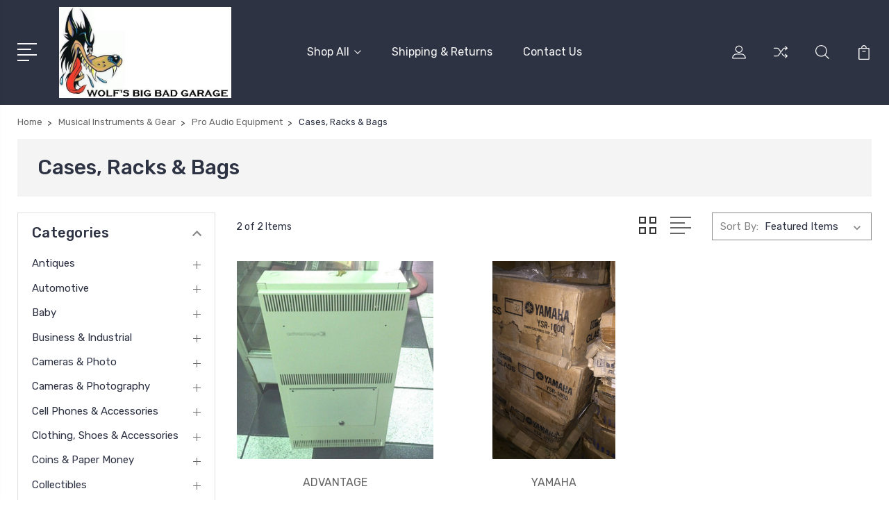

--- FILE ---
content_type: text/html; charset=UTF-8
request_url: https://wolfsbigbadgarage.com/musical-instruments-gear/pro-audio-equipment/cases-racks-bags/
body_size: 24292
content:


<!DOCTYPE html>
<html class="no-js" lang="en">
    <head>
        <title>Musical Instruments &amp; Gear - Pro Audio Equipment - Cases, Racks &amp; Bags - Wolf&#x27;s Big Bad Garage</title>
        <link rel="dns-prefetch preconnect" href="https://cdn11.bigcommerce.com/s-8sq8y6z8j1" crossorigin><link rel="dns-prefetch preconnect" href="https://fonts.googleapis.com/" crossorigin><link rel="dns-prefetch preconnect" href="https://fonts.gstatic.com/" crossorigin>
        <link rel='canonical' href='https://wolfsbigbadgarage.com/musical-instruments-gear/pro-audio-equipment/cases-racks-bags/' /><meta name='platform' content='bigcommerce.stencil' />
        
        

        <link href="https://cdn11.bigcommerce.com/s-8sq8y6z8j1/product_images/favicon-32x32.png?t=1567096255" rel="shortcut icon">
        <meta name="viewport" content="width=device-width, initial-scale=1, maximum-scale=1">

        <script>
            document.documentElement.className = document.documentElement.className.replace('no-js', 'js');
        </script>

        <script>
            window.lazySizesConfig = window.lazySizesConfig || {};
            window.lazySizesConfig.loadMode = 1;
        </script>
        <script async src="https://cdn11.bigcommerce.com/s-8sq8y6z8j1/stencil/b69431d0-5b56-0138-21ef-0242ac11000b/dist/theme-bundle.head_async.js"></script>

        <link href="https://fonts.googleapis.com/css?family=Rubik:400,400i,300,300i,500,500i,700.700i,900,900i%7CRoboto:400,500,600,700,800,900%7CKarla:400%7CCaveat:400,700&display=swap" rel="stylesheet">
        <link data-stencil-stylesheet href="https://cdn11.bigcommerce.com/s-8sq8y6z8j1/stencil/b69431d0-5b56-0138-21ef-0242ac11000b/css/theme-642a4080-cf86-0138-055d-0242ac11000e.css" rel="stylesheet">

        <!-- Start Tracking Code for analytics_facebook -->

<script>
!function(f,b,e,v,n,t,s){if(f.fbq)return;n=f.fbq=function(){n.callMethod?n.callMethod.apply(n,arguments):n.queue.push(arguments)};if(!f._fbq)f._fbq=n;n.push=n;n.loaded=!0;n.version='2.0';n.queue=[];t=b.createElement(e);t.async=!0;t.src=v;s=b.getElementsByTagName(e)[0];s.parentNode.insertBefore(t,s)}(window,document,'script','https://connect.facebook.net/en_US/fbevents.js');

fbq('set', 'autoConfig', 'false', '2895494063821143');
fbq('dataProcessingOptions', ['LDU'], 0, 0);
fbq('init', '2895494063821143', {"external_id":"f9753086-4173-41fa-8c73-e1c69d2713c7"});
fbq('set', 'agent', 'bigcommerce', '2895494063821143');

function trackEvents() {
    var pathName = window.location.pathname;

    fbq('track', 'PageView', {}, "");

    // Search events start -- only fire if the shopper lands on the /search.php page
    if (pathName.indexOf('/search.php') === 0 && getUrlParameter('search_query')) {
        fbq('track', 'Search', {
            content_type: 'product_group',
            content_ids: [],
            search_string: getUrlParameter('search_query')
        });
    }
    // Search events end

    // Wishlist events start -- only fire if the shopper attempts to add an item to their wishlist
    if (pathName.indexOf('/wishlist.php') === 0 && getUrlParameter('added_product_id')) {
        fbq('track', 'AddToWishlist', {
            content_type: 'product_group',
            content_ids: []
        });
    }
    // Wishlist events end

    // Lead events start -- only fire if the shopper subscribes to newsletter
    if (pathName.indexOf('/subscribe.php') === 0 && getUrlParameter('result') === 'success') {
        fbq('track', 'Lead', {});
    }
    // Lead events end

    // Registration events start -- only fire if the shopper registers an account
    if (pathName.indexOf('/login.php') === 0 && getUrlParameter('action') === 'account_created') {
        fbq('track', 'CompleteRegistration', {}, "");
    }
    // Registration events end

    

    function getUrlParameter(name) {
        var cleanName = name.replace(/[\[]/, '\[').replace(/[\]]/, '\]');
        var regex = new RegExp('[\?&]' + cleanName + '=([^&#]*)');
        var results = regex.exec(window.location.search);
        return results === null ? '' : decodeURIComponent(results[1].replace(/\+/g, ' '));
    }
}

if (window.addEventListener) {
    window.addEventListener("load", trackEvents, false)
}
</script>
<noscript><img height="1" width="1" style="display:none" alt="null" src="https://www.facebook.com/tr?id=2895494063821143&ev=PageView&noscript=1&a=plbigcommerce1.2&eid="/></noscript>

<!-- End Tracking Code for analytics_facebook -->

<!-- Start Tracking Code for analytics_googleanalytics -->

<!-- Google Code for Thank you page conversion tracker for StoreYa Conversion Page -->
<script type="text/javascript">
/* <![CDATA[ */
var google_conversion_id = 416019268;
var google_conversion_label = "Jpx4COflr_YBEMTmr8YB";
var google_conversion_order_id = %%ORDER_ID%%;
var google_conversion_value = %%ORDER_AMOUNT%%;
var google_conversion_currency = "USD";
var google_remarketing_only = false;
/* ]]> */
</script>
<script type="text/javascript" src="//www.googleadservices.com/pagead/conversion.js">
</script>
<noscript>
<div style="display:inline;">
<img height="1" width="1" style="border-style:none;" alt="" src="//www.googleadservices.com/pagead/conversion/416019268/?value=%%ORDER_AMOUNT%%&amp;currency_code=USD&amp;label=Jpx4COflr_YBEMTmr8YB&amp;guid=ON&amp;script=0&amp;oid=%%ORDER_ID%%"/>
</div>
</noscript>

<!-- End Tracking Code for analytics_googleanalytics -->


<script type="text/javascript" src="https://checkout-sdk.bigcommerce.com/v1/loader.js" defer ></script>
<script type="text/javascript">
fbq('track', 'ViewCategory', {"content_ids":["3417","2244"],"content_type":"product_group","content_category":"Cases, Racks &amp; Bags"});
</script>
<script type="text/javascript">
var BCData = {};
</script>

<script nonce="">
(function () {
    var xmlHttp = new XMLHttpRequest();

    xmlHttp.open('POST', 'https://bes.gcp.data.bigcommerce.com/nobot');
    xmlHttp.setRequestHeader('Content-Type', 'application/json');
    xmlHttp.send('{"store_id":"1000736971","timezone_offset":"-6.0","timestamp":"2026-01-22T01:09:45.98374200Z","visit_id":"f8658961-36a5-446a-bf26-934431b097bf","channel_id":1}');
})();
</script>


        
        
        
        
        
        
        

    </head>
    <body class="type-category">
        <svg data-src="https://cdn11.bigcommerce.com/s-8sq8y6z8j1/stencil/b69431d0-5b56-0138-21ef-0242ac11000b/img/icon-sprite.svg" class="icons-svg-sprite"></svg>
        <header class="header" sticky="true" role="banner">
  <div class="header-main">
  <div class="container">
    <div class="header-inner">
      <div class="header-left">
        <div class="desktop_mobile_menu">
          <a class="control-otherlinks" href="javascript:void(0);" onclick="">
            <span class="otherlinks-line-1"></span>
            <span class="otherlinks-line-2"></span>
            <span class="otherlinks-line-3"></span>
            <span class="otherlinks-line-4"></span>
          </a>
        </div>
        <div class="logo-block">
              <div class="header-logo header-logo--center">
                  <a href="https://wolfsbigbadgarage.com/">
            <img class="header-logo-image-unknown-size" src="https://cdn11.bigcommerce.com/s-8sq8y6z8j1/images/stencil/original/big-bad-wolflogo_1567186632__87656.original.jpg" alt="Wolf&#x27;s Big Bad Garage" title="Wolf&#x27;s Big Bad Garage">
</a>
              </div>
        </div>
      </div>

      <div class="header-center">
        <div class="navigation-menu" data-menu>
            <nav class="navPages">
  <ul class="navPages-list sf-menu" data-speed="0.8">




      <li class="navPages-item">
        <a class="navPages-action needsclick" href="/categories">Shop All <svg><use xlink:href="#icon-chevron-down"></use></svg></a>
        <ul>
            <li class="navPages-item  nav-arrow-roted">
              <!-- SECOND LEVEL STARTS -->

<a class="navPages-action" href="https://wolfsbigbadgarage.com/antiques/" class="needsclick">
  <span class="nav-arrow"><svg class=""><use xlink:href="#icon-m-right"></use></span>
    Antiques
    <svg class="chevron-down"><use xlink:href="#icon-chevron-down"></use></svg>
</a>
<ul class="navlist-sub nav-second-level">
    <li>
        <!-- THIRD LEVEL STARTS -->
        <a class="navPages-action" href="https://wolfsbigbadgarage.com/antiques/decorative-arts/" class="needsclick">
          <span class="nav-arrow"><svg class=""><use xlink:href="#icon-m-right"></use></span>
            Decorative Arts <svg class="chevron-down"><use xlink:href="#icon-chevron-down"></use></svg>
        </a>
        <ul class="navlist-sub nav-third-level">
            <li>
              <!-- FOURTH LEVEL STARTS -->
                <a class="navPages-action" href="https://wolfsbigbadgarage.com/antiques/decorative-arts/ceramics-porcelain/" class="needsclick">Ceramics &amp; Porcelain</a>
              <!-- FOURTH LEVEL STARTS -->

            </li>
        </ul>
        <!-- THIRD LEVEL STARTS -->
    </li>
    <li>
        <!-- THIRD LEVEL STARTS -->
        <a class="navPages-action" href="https://wolfsbigbadgarage.com/antiques/science-medicine-pre-1930/" class="needsclick">
          <span class="nav-arrow"><svg class=""><use xlink:href="#icon-m-right"></use></span>
            Science &amp; Medicine (Pre-1930) <svg class="chevron-down"><use xlink:href="#icon-chevron-down"></use></svg>
        </a>
        <ul class="navlist-sub nav-third-level">
            <li>
              <!-- FOURTH LEVEL STARTS -->
                <a class="navPages-action" href="https://wolfsbigbadgarage.com/antiques/science-medicine-pre-1930/apothecary-pharmaceutical/" class="needsclick">Apothecary &amp; Pharmaceutical</a>
              <!-- FOURTH LEVEL STARTS -->

            </li>
        </ul>
        <!-- THIRD LEVEL STARTS -->
    </li>
</ul>
<!-- SECOND LEVEL ENDS -->
            </li>
            <li class="navPages-item  nav-arrow-roted">
              <!-- SECOND LEVEL STARTS -->

<a class="navPages-action" href="https://wolfsbigbadgarage.com/automotive/" class="needsclick">
  <span class="nav-arrow"><svg class=""><use xlink:href="#icon-m-right"></use></span>
    Automotive
    <svg class="chevron-down"><use xlink:href="#icon-chevron-down"></use></svg>
</a>
<ul class="navlist-sub nav-second-level">
    <li>
        <!-- THIRD LEVEL STARTS -->
        <a class="navPages-action" href="https://wolfsbigbadgarage.com/automotive/automotive-tools-supplies/" class="needsclick">
          <span class="nav-arrow"><svg class=""><use xlink:href="#icon-m-right"></use></span>
            Automotive Tools &amp; Supplies <svg class="chevron-down"><use xlink:href="#icon-chevron-down"></use></svg>
        </a>
        <ul class="navlist-sub nav-third-level">
            <li>
              <!-- FOURTH LEVEL STARTS -->
                <a class="navPages-action" href="https://wolfsbigbadgarage.com/automotive/automotive-tools-supplies/automotive-care-detailing/" class="needsclick">Automotive Care &amp; Detailing</a>
              <!-- FOURTH LEVEL STARTS -->

            </li>
            <li>
              <!-- FOURTH LEVEL STARTS -->
                <a class="navPages-action" href="https://wolfsbigbadgarage.com/automotive/automotive-tools-supplies/fluids-chemicals/" class="needsclick">Fluids &amp; Chemicals</a>
              <!-- FOURTH LEVEL STARTS -->

            </li>
            <li>
              <!-- FOURTH LEVEL STARTS -->
                <a class="navPages-action" href="https://wolfsbigbadgarage.com/automotive/automotive-tools-supplies/other-auto-tools-supplies/" class="needsclick">Other Auto Tools &amp; Supplies</a>
              <!-- FOURTH LEVEL STARTS -->

            </li>
        </ul>
        <!-- THIRD LEVEL STARTS -->
    </li>
    <li>
        <!-- THIRD LEVEL STARTS -->
        <a class="navPages-action" href="https://wolfsbigbadgarage.com/ebay-motors/parts-accessories/" class="needsclick">
          <span class="nav-arrow"><svg class=""><use xlink:href="#icon-m-right"></use></span>
            Parts &amp; Accessories <svg class="chevron-down"><use xlink:href="#icon-chevron-down"></use></svg>
        </a>
        <ul class="navlist-sub nav-third-level">
            <li>
              <!-- FOURTH LEVEL STARTS -->
                <a class="navPages-action" href="https://wolfsbigbadgarage.com/automotive/parts-accessories/aviation-parts-accessories/" class="needsclick">Aviation Parts &amp; Accessories</a>
              <!-- FOURTH LEVEL STARTS -->

            </li>
            <li>
              <!-- FOURTH LEVEL STARTS -->
                <a class="navPages-action" href="https://wolfsbigbadgarage.com/automotive/parts-accessories/boat-parts/" class="needsclick">Boat Parts</a>
              <!-- FOURTH LEVEL STARTS -->

            </li>
            <li>
              <!-- FOURTH LEVEL STARTS -->
                <a class="navPages-action" href="https://wolfsbigbadgarage.com/ebay-motors/parts-accessories/car-truck-parts/" class="needsclick">Car &amp; Truck Parts</a>
              <!-- FOURTH LEVEL STARTS -->

            </li>
            <li>
              <!-- FOURTH LEVEL STARTS -->
                <a class="navPages-action" href="https://wolfsbigbadgarage.com/ebay-motors/parts-accessories/in-car-technology-gps-security/" class="needsclick">In-Car Technology, GPS &amp; Security</a>
              <!-- FOURTH LEVEL STARTS -->

            </li>
            <li>
              <!-- FOURTH LEVEL STARTS -->
                <a class="navPages-action" href="https://wolfsbigbadgarage.com/ebay-motors/parts-accessories/manuals-literature/" class="needsclick">Manuals &amp; Literature</a>
              <!-- FOURTH LEVEL STARTS -->

            </li>
            <li>
              <!-- FOURTH LEVEL STARTS -->
                <a class="navPages-action" href="https://wolfsbigbadgarage.com/automotive/parts-accessories/other-vehicle-parts/" class="needsclick">Other Vehicle Parts</a>
              <!-- FOURTH LEVEL STARTS -->

            </li>
            <li>
              <!-- FOURTH LEVEL STARTS -->
                <a class="navPages-action" href="https://wolfsbigbadgarage.com/automotive/parts-accessories/vintage-car-truck-parts/" class="needsclick">Vintage Car &amp; Truck Parts</a>
              <!-- FOURTH LEVEL STARTS -->

            </li>
        </ul>
        <!-- THIRD LEVEL STARTS -->
    </li>
</ul>
<!-- SECOND LEVEL ENDS -->
            </li>
            <li class="navPages-item  nav-arrow-roted">
              <!-- SECOND LEVEL STARTS -->

<a class="navPages-action" href="https://wolfsbigbadgarage.com/baby/" class="needsclick">
  <span class="nav-arrow"><svg class=""><use xlink:href="#icon-m-right"></use></span>
    Baby
    <svg class="chevron-down"><use xlink:href="#icon-chevron-down"></use></svg>
</a>
<ul class="navlist-sub nav-second-level">
    <li>
        <!-- THIRD LEVEL STARTS -->
        <a class="navPages-action" href="https://wolfsbigbadgarage.com/baby/bathing-grooming/" class="needsclick">
          <span class="nav-arrow"><svg class=""><use xlink:href="#icon-m-right"></use></span>
            Bathing &amp; Grooming <svg class="chevron-down"><use xlink:href="#icon-chevron-down"></use></svg>
        </a>
        <ul class="navlist-sub nav-third-level">
            <li>
              <!-- FOURTH LEVEL STARTS -->
                <a class="navPages-action" href="https://wolfsbigbadgarage.com/baby/bathing-grooming/bathing-accessories/" class="needsclick">Bathing Accessories</a>
              <!-- FOURTH LEVEL STARTS -->

            </li>
            <li>
              <!-- FOURTH LEVEL STARTS -->
                <a class="navPages-action" href="https://wolfsbigbadgarage.com/baby/bathing-grooming/shampoos-soaps/" class="needsclick">Shampoos &amp; Soaps</a>
              <!-- FOURTH LEVEL STARTS -->

            </li>
        </ul>
        <!-- THIRD LEVEL STARTS -->
    </li>
    <li>
        <!-- THIRD LEVEL STARTS -->
        <a class="navPages-action" href="https://wolfsbigbadgarage.com/baby/feeding/" class="needsclick">
          <span class="nav-arrow"><svg class=""><use xlink:href="#icon-m-right"></use></span>
            Feeding <svg class="chevron-down"><use xlink:href="#icon-chevron-down"></use></svg>
        </a>
        <ul class="navlist-sub nav-third-level">
            <li>
              <!-- FOURTH LEVEL STARTS -->
                <a class="navPages-action" href="https://wolfsbigbadgarage.com/baby/feeding/cups-dishes-utensils/" class="needsclick">Cups, Dishes &amp; Utensils</a>
              <!-- FOURTH LEVEL STARTS -->

            </li>
        </ul>
        <!-- THIRD LEVEL STARTS -->
    </li>
</ul>
<!-- SECOND LEVEL ENDS -->
            </li>
            <li class="navPages-item  nav-arrow-roted">
              <!-- SECOND LEVEL STARTS -->

<a class="navPages-action" href="https://wolfsbigbadgarage.com/business-industrial/" class="needsclick">
  <span class="nav-arrow"><svg class=""><use xlink:href="#icon-m-right"></use></span>
    Business &amp; Industrial
    <svg class="chevron-down"><use xlink:href="#icon-chevron-down"></use></svg>
</a>
<ul class="navlist-sub nav-second-level">
    <li>
        <!-- THIRD LEVEL STARTS -->
        <a class="navPages-action" href="https://wolfsbigbadgarage.com/business-industrial/adhesives-sealants-tapes/" class="needsclick">
          <span class="nav-arrow"><svg class=""><use xlink:href="#icon-m-right"></use></span>
            Adhesives, Sealants &amp; Tapes <svg class="chevron-down"><use xlink:href="#icon-chevron-down"></use></svg>
        </a>
        <ul class="navlist-sub nav-third-level">
            <li>
              <!-- FOURTH LEVEL STARTS -->
                <a class="navPages-action" href="https://wolfsbigbadgarage.com/business-industrial/adhesives-sealants-tapes/adhesive-tapes/" class="needsclick">Adhesive Tapes</a>
              <!-- FOURTH LEVEL STARTS -->

            </li>
            <li>
              <!-- FOURTH LEVEL STARTS -->
                <a class="navPages-action" href="https://wolfsbigbadgarage.com/business-industrial/adhesives-sealants-tapes/caulks-sealants-removers/" class="needsclick">Caulks, Sealants &amp; Removers</a>
              <!-- FOURTH LEVEL STARTS -->

            </li>
            <li>
              <!-- FOURTH LEVEL STARTS -->
                <a class="navPages-action" href="https://wolfsbigbadgarage.com/business-industrial/adhesives-sealants-tapes/glues-epoxies-cements/" class="needsclick">Glues, Epoxies &amp; Cements</a>
              <!-- FOURTH LEVEL STARTS -->

            </li>
        </ul>
        <!-- THIRD LEVEL STARTS -->
    </li>
    <li>
        <!-- THIRD LEVEL STARTS -->
        <a class="navPages-action" href="https://wolfsbigbadgarage.com/business-industrial/automation-motors-drives/" class="needsclick">
          <span class="nav-arrow"><svg class=""><use xlink:href="#icon-m-right"></use></span>
            Automation, Motors &amp; Drives <svg class="chevron-down"><use xlink:href="#icon-chevron-down"></use></svg>
        </a>
        <ul class="navlist-sub nav-third-level">
            <li>
              <!-- FOURTH LEVEL STARTS -->
                <a class="navPages-action" href="https://wolfsbigbadgarage.com/business-industrial/automation-motors-drives/control-systems-plcs/" class="needsclick">Control Systems &amp; PLCs</a>
              <!-- FOURTH LEVEL STARTS -->

            </li>
            <li>
              <!-- FOURTH LEVEL STARTS -->
                <a class="navPages-action" href="https://wolfsbigbadgarage.com/business-industrial/automation-motors-drives/drives-starters/" class="needsclick">Drives &amp; Starters</a>
              <!-- FOURTH LEVEL STARTS -->

            </li>
            <li>
              <!-- FOURTH LEVEL STARTS -->
                <a class="navPages-action" href="https://wolfsbigbadgarage.com/business-industrial/automation-motors-drives/mechanical-power-transmission/" class="needsclick">Mechanical Power Transmission</a>
              <!-- FOURTH LEVEL STARTS -->

            </li>
        </ul>
        <!-- THIRD LEVEL STARTS -->
    </li>
    <li>
        <!-- THIRD LEVEL STARTS -->
        <a class="navPages-action" href="https://wolfsbigbadgarage.com/business-industrial/building-materials-supplies/" class="needsclick">
          <span class="nav-arrow"><svg class=""><use xlink:href="#icon-m-right"></use></span>
            Building Materials &amp; Supplies <svg class="chevron-down"><use xlink:href="#icon-chevron-down"></use></svg>
        </a>
        <ul class="navlist-sub nav-third-level">
            <li>
              <!-- FOURTH LEVEL STARTS -->
                <a class="navPages-action" href="https://wolfsbigbadgarage.com/business-industrial/building-materials-supplies/doors-fixtures/" class="needsclick">Doors &amp; Fixtures</a>
              <!-- FOURTH LEVEL STARTS -->

            </li>
            <li>
              <!-- FOURTH LEVEL STARTS -->
                <a class="navPages-action" href="https://wolfsbigbadgarage.com/business-industrial/building-materials-supplies/lights-lighting/" class="needsclick">Lights &amp; Lighting</a>
              <!-- FOURTH LEVEL STARTS -->

            </li>
            <li>
              <!-- FOURTH LEVEL STARTS -->
                <a class="navPages-action" href="https://wolfsbigbadgarage.com/business-industrial/building-materials-supplies/other-building-materials/" class="needsclick">Other Building Materials</a>
              <!-- FOURTH LEVEL STARTS -->

            </li>
        </ul>
        <!-- THIRD LEVEL STARTS -->
    </li>
    <li>
        <!-- THIRD LEVEL STARTS -->
        <a class="navPages-action" href="https://wolfsbigbadgarage.com/business-industrial/cleaning-janitorial-supplies/" class="needsclick">
          <span class="nav-arrow"><svg class=""><use xlink:href="#icon-m-right"></use></span>
            Cleaning &amp; Janitorial Supplies <svg class="chevron-down"><use xlink:href="#icon-chevron-down"></use></svg>
        </a>
        <ul class="navlist-sub nav-third-level">
            <li>
              <!-- FOURTH LEVEL STARTS -->
                <a class="navPages-action" href="https://wolfsbigbadgarage.com/business-industrial/cleaning-janitorial-supplies/floor-upholstery-cleaning/" class="needsclick">Floor &amp; Upholstery Cleaning</a>
              <!-- FOURTH LEVEL STARTS -->

            </li>
        </ul>
        <!-- THIRD LEVEL STARTS -->
    </li>
    <li>
        <!-- THIRD LEVEL STARTS -->
        <a class="navPages-action" href="https://wolfsbigbadgarage.com/business-industrial/cnc-metalworking-manufacturing/" class="needsclick">
          <span class="nav-arrow"><svg class=""><use xlink:href="#icon-m-right"></use></span>
            CNC, Metalworking &amp; Manufacturing <svg class="chevron-down"><use xlink:href="#icon-chevron-down"></use></svg>
        </a>
        <ul class="navlist-sub nav-third-level">
            <li>
              <!-- FOURTH LEVEL STARTS -->
                <a class="navPages-action" href="https://wolfsbigbadgarage.com/business-industrial/cnc-metalworking-manufacturing/metalworking-equipment/" class="needsclick">Metalworking Equipment</a>
              <!-- FOURTH LEVEL STARTS -->

            </li>
            <li>
              <!-- FOURTH LEVEL STARTS -->
                <a class="navPages-action" href="https://wolfsbigbadgarage.com/business-industrial/cnc-metalworking-manufacturing/metalworking-supplies/" class="needsclick">Metalworking Supplies</a>
              <!-- FOURTH LEVEL STARTS -->

            </li>
            <li>
              <!-- FOURTH LEVEL STARTS -->
                <a class="navPages-action" href="https://wolfsbigbadgarage.com/business-industrial/cnc-metalworking-manufacturing/textile-apparel-equipment/" class="needsclick">Textile &amp; Apparel Equipment</a>
              <!-- FOURTH LEVEL STARTS -->

            </li>
            <li>
              <!-- FOURTH LEVEL STARTS -->
                <a class="navPages-action" href="https://wolfsbigbadgarage.com/business-industrial/cnc-metalworking-manufacturing/welding-soldering-equipment/" class="needsclick">Welding &amp; Soldering Equipment</a>
              <!-- FOURTH LEVEL STARTS -->

            </li>
        </ul>
        <!-- THIRD LEVEL STARTS -->
    </li>
    <li>
        <!-- THIRD LEVEL STARTS -->
        <a class="navPages-action" href="https://wolfsbigbadgarage.com/business-industrial/electrical-equipment-supplies/" class="needsclick">
          <span class="nav-arrow"><svg class=""><use xlink:href="#icon-m-right"></use></span>
            Electrical Equipment &amp; Supplies <svg class="chevron-down"><use xlink:href="#icon-chevron-down"></use></svg>
        </a>
        <ul class="navlist-sub nav-third-level">
            <li>
              <!-- FOURTH LEVEL STARTS -->
                <a class="navPages-action" href="https://wolfsbigbadgarage.com/business-industrial/electrical-equipment-supplies/circuit-breakers-disconnectors/" class="needsclick">Circuit Breakers &amp; Disconnectors</a>
              <!-- FOURTH LEVEL STARTS -->

            </li>
            <li>
              <!-- FOURTH LEVEL STARTS -->
                <a class="navPages-action" href="https://wolfsbigbadgarage.com/business-industrial/electrical-equipment-supplies/electrical-plugs-outlets-covers/" class="needsclick">Electrical Plugs, Outlets &amp; Covers</a>
              <!-- FOURTH LEVEL STARTS -->

            </li>
            <li>
              <!-- FOURTH LEVEL STARTS -->
                <a class="navPages-action" href="https://wolfsbigbadgarage.com/business-industrial/electrical-equipment-supplies/electrical-tools/" class="needsclick">Electrical Tools</a>
              <!-- FOURTH LEVEL STARTS -->

            </li>
            <li>
              <!-- FOURTH LEVEL STARTS -->
                <a class="navPages-action" href="https://wolfsbigbadgarage.com/business-industrial/electrical-equipment-supplies/electronic-components-semiconductors/" class="needsclick">Electronic Components &amp; Semiconductors</a>
              <!-- FOURTH LEVEL STARTS -->

            </li>
            <li>
              <!-- FOURTH LEVEL STARTS -->
                <a class="navPages-action" href="https://wolfsbigbadgarage.com/business-industrial/electrical-equipment-supplies/fuses/" class="needsclick">Fuses</a>
              <!-- FOURTH LEVEL STARTS -->

            </li>
            <li>
              <!-- FOURTH LEVEL STARTS -->
                <a class="navPages-action" href="https://wolfsbigbadgarage.com/business-industrial/electrical-equipment-supplies/other-electrical-equipment-supplies/" class="needsclick">Other Electrical Equipment &amp; Supplies</a>
              <!-- FOURTH LEVEL STARTS -->

            </li>
            <li>
              <!-- FOURTH LEVEL STARTS -->
                <a class="navPages-action" href="https://wolfsbigbadgarage.com/business-industrial/electrical-equipment-supplies/relays/" class="needsclick">Relays</a>
              <!-- FOURTH LEVEL STARTS -->

            </li>
            <li>
              <!-- FOURTH LEVEL STARTS -->
                <a class="navPages-action" href="https://wolfsbigbadgarage.com/business-industrial/electrical-equipment-supplies/switches/" class="needsclick">Switches</a>
              <!-- FOURTH LEVEL STARTS -->

            </li>
            <li>
              <!-- FOURTH LEVEL STARTS -->
                <a class="navPages-action" href="https://wolfsbigbadgarage.com/business-industrial/electrical-equipment-supplies/transformers/" class="needsclick">Transformers</a>
              <!-- FOURTH LEVEL STARTS -->

            </li>
            <li>
              <!-- FOURTH LEVEL STARTS -->
                <a class="navPages-action" href="https://wolfsbigbadgarage.com/business-industrial/electrical-equipment-supplies/wire-cable-connectors/" class="needsclick">Wire &amp; Cable Connectors</a>
              <!-- FOURTH LEVEL STARTS -->

            </li>
            <li>
              <!-- FOURTH LEVEL STARTS -->
                <a class="navPages-action" href="https://wolfsbigbadgarage.com/business-industrial/electrical-equipment-supplies/wire-cable-conduit/" class="needsclick">Wire, Cable &amp; Conduit</a>
              <!-- FOURTH LEVEL STARTS -->

            </li>
        </ul>
        <!-- THIRD LEVEL STARTS -->
    </li>
    <li>
        <!-- THIRD LEVEL STARTS -->
        <a class="navPages-action" href="https://wolfsbigbadgarage.com/business-industrial/facility-maintenance-safety/" class="needsclick">
          <span class="nav-arrow"><svg class=""><use xlink:href="#icon-m-right"></use></span>
            Facility Maintenance &amp; Safety <svg class="chevron-down"><use xlink:href="#icon-chevron-down"></use></svg>
        </a>
        <ul class="navlist-sub nav-third-level">
            <li>
              <!-- FOURTH LEVEL STARTS -->
                <a class="navPages-action" href="https://wolfsbigbadgarage.com/business-industrial/facility-maintenance-safety/fire-protection-equipment/" class="needsclick">Fire Protection Equipment</a>
              <!-- FOURTH LEVEL STARTS -->

            </li>
            <li>
              <!-- FOURTH LEVEL STARTS -->
                <a class="navPages-action" href="https://wolfsbigbadgarage.com/business-industrial/facility-maintenance-safety/personal-protective-equipment-ppe/" class="needsclick">Personal Protective Equipment (PPE)</a>
              <!-- FOURTH LEVEL STARTS -->

            </li>
            <li>
              <!-- FOURTH LEVEL STARTS -->
                <a class="navPages-action" href="https://wolfsbigbadgarage.com/business-industrial/facility-maintenance-safety/safety-signs-traffic-control/" class="needsclick">Safety Signs &amp; Traffic Control</a>
              <!-- FOURTH LEVEL STARTS -->

            </li>
            <li>
              <!-- FOURTH LEVEL STARTS -->
                <a class="navPages-action" href="https://wolfsbigbadgarage.com/business-industrial/facility-maintenance-safety/surveillance-alarm-equipment/" class="needsclick">Surveillance &amp; Alarm Equipment</a>
              <!-- FOURTH LEVEL STARTS -->

            </li>
        </ul>
        <!-- THIRD LEVEL STARTS -->
    </li>
    <li>
        <!-- THIRD LEVEL STARTS -->
        <a class="navPages-action" href="https://wolfsbigbadgarage.com/business-industrial/fasteners-hardware/" class="needsclick">
          <span class="nav-arrow"><svg class=""><use xlink:href="#icon-m-right"></use></span>
            Fasteners &amp; Hardware <svg class="chevron-down"><use xlink:href="#icon-chevron-down"></use></svg>
        </a>
        <ul class="navlist-sub nav-third-level">
            <li>
              <!-- FOURTH LEVEL STARTS -->
                <a class="navPages-action" href="https://wolfsbigbadgarage.com/business-industrial/fasteners-hardware/clamps-ties-cords/" class="needsclick">Clamps, Ties &amp; Cords</a>
              <!-- FOURTH LEVEL STARTS -->

            </li>
            <li>
              <!-- FOURTH LEVEL STARTS -->
                <a class="navPages-action" href="https://wolfsbigbadgarage.com/business-industrial/fasteners-hardware/other-fasteners-hardware/" class="needsclick">Other Fasteners &amp; Hardware</a>
              <!-- FOURTH LEVEL STARTS -->

            </li>
        </ul>
        <!-- THIRD LEVEL STARTS -->
    </li>
    <li>
        <!-- THIRD LEVEL STARTS -->
        <a class="navPages-action" href="https://wolfsbigbadgarage.com/business-industrial/healthcare-lab-dental/" class="needsclick">
          <span class="nav-arrow"><svg class=""><use xlink:href="#icon-m-right"></use></span>
            Healthcare, Lab &amp; Dental <svg class="chevron-down"><use xlink:href="#icon-chevron-down"></use></svg>
        </a>
        <ul class="navlist-sub nav-third-level">
            <li>
              <!-- FOURTH LEVEL STARTS -->
                <a class="navPages-action" href="https://wolfsbigbadgarage.com/business-industrial/healthcare-lab-dental/handpieces-instruments/" class="needsclick">Handpieces &amp; Instruments</a>
              <!-- FOURTH LEVEL STARTS -->

            </li>
            <li>
              <!-- FOURTH LEVEL STARTS -->
                <a class="navPages-action" href="https://wolfsbigbadgarage.com/business-industrial/healthcare-lab-dental/medical-lab-equipment-devices/" class="needsclick">Medical &amp; Lab Equipment, Devices</a>
              <!-- FOURTH LEVEL STARTS -->

            </li>
            <li>
              <!-- FOURTH LEVEL STARTS -->
                <a class="navPages-action" href="https://wolfsbigbadgarage.com/business-industrial/healthcare-lab-dental/medical-lab-dental-supplies/" class="needsclick">Medical, Lab &amp; Dental Supplies</a>
              <!-- FOURTH LEVEL STARTS -->

            </li>
            <li>
              <!-- FOURTH LEVEL STARTS -->
                <a class="navPages-action" href="https://wolfsbigbadgarage.com/business-industrial/healthcare-lab-dental/medical-lab-equipment-attachments-accessories/" class="needsclick">Medical/Lab Equipment Attachments &amp; Accessories</a>
              <!-- FOURTH LEVEL STARTS -->

            </li>
            <li>
              <!-- FOURTH LEVEL STARTS -->
                <a class="navPages-action" href="https://wolfsbigbadgarage.com/business-industrial/healthcare-lab-dental/other-healthcare-lab-dental/" class="needsclick">Other Healthcare, Lab &amp; Dental</a>
              <!-- FOURTH LEVEL STARTS -->

            </li>
        </ul>
        <!-- THIRD LEVEL STARTS -->
    </li>
    <li>
        <!-- THIRD LEVEL STARTS -->
        <a class="navPages-action" href="https://wolfsbigbadgarage.com/business-industrial/hvac/" class="needsclick">
          <span class="nav-arrow"><svg class=""><use xlink:href="#icon-m-right"></use></span>
            HVAC <svg class="chevron-down"><use xlink:href="#icon-chevron-down"></use></svg>
        </a>
        <ul class="navlist-sub nav-third-level">
            <li>
              <!-- FOURTH LEVEL STARTS -->
                <a class="navPages-action" href="https://wolfsbigbadgarage.com/business-industrial/hvac/hvac-parts/" class="needsclick">HVAC Parts</a>
              <!-- FOURTH LEVEL STARTS -->

            </li>
        </ul>
        <!-- THIRD LEVEL STARTS -->
    </li>
    <li>
        <!-- THIRD LEVEL STARTS -->
        <a class="navPages-action" href="https://wolfsbigbadgarage.com/business-industrial/hydraulics-pneumatics-pumps-plumbing/" class="needsclick">
          <span class="nav-arrow"><svg class=""><use xlink:href="#icon-m-right"></use></span>
            Hydraulics, Pneumatics, Pumps &amp; Plumbing <svg class="chevron-down"><use xlink:href="#icon-chevron-down"></use></svg>
        </a>
        <ul class="navlist-sub nav-third-level">
            <li>
              <!-- FOURTH LEVEL STARTS -->
                <a class="navPages-action" href="https://wolfsbigbadgarage.com/business-industrial/hydraulics-pneumatics-pumps-plumbing/air-compressors-blowers/" class="needsclick">Air Compressors &amp; Blowers</a>
              <!-- FOURTH LEVEL STARTS -->

            </li>
            <li>
              <!-- FOURTH LEVEL STARTS -->
                <a class="navPages-action" href="https://wolfsbigbadgarage.com/business-industrial/hydraulics-pneumatics-pumps-plumbing/compressed-air-treatment/" class="needsclick">Compressed Air Treatment</a>
              <!-- FOURTH LEVEL STARTS -->

            </li>
            <li>
              <!-- FOURTH LEVEL STARTS -->
                <a class="navPages-action" href="https://wolfsbigbadgarage.com/business-industrial/hydraulics-pneumatics-pumps-plumbing/fittings-adapters/" class="needsclick">Fittings &amp; Adapters</a>
              <!-- FOURTH LEVEL STARTS -->

            </li>
            <li>
              <!-- FOURTH LEVEL STARTS -->
                <a class="navPages-action" href="https://wolfsbigbadgarage.com/business-industrial/hydraulics-pneumatics-pumps-plumbing/pumps-pump-accessories/" class="needsclick">Pumps &amp; Pump Accessories</a>
              <!-- FOURTH LEVEL STARTS -->

            </li>
            <li>
              <!-- FOURTH LEVEL STARTS -->
                <a class="navPages-action" href="https://wolfsbigbadgarage.com/business-industrial/hydraulics-pneumatics-pumps-plumbing/valves-manifolds/" class="needsclick">Valves &amp; Manifolds</a>
              <!-- FOURTH LEVEL STARTS -->

            </li>
        </ul>
        <!-- THIRD LEVEL STARTS -->
    </li>
    <li>
        <!-- THIRD LEVEL STARTS -->
        <a class="navPages-action" href="https://wolfsbigbadgarage.com/business-industrial/light-equipment-tools/" class="needsclick">
          <span class="nav-arrow"><svg class=""><use xlink:href="#icon-m-right"></use></span>
            Light Equipment &amp; Tools <svg class="chevron-down"><use xlink:href="#icon-chevron-down"></use></svg>
        </a>
        <ul class="navlist-sub nav-third-level">
            <li>
              <!-- FOURTH LEVEL STARTS -->
                <a class="navPages-action" href="https://wolfsbigbadgarage.com/business-industrial/light-equipment-tools/saws/" class="needsclick">Saws</a>
              <!-- FOURTH LEVEL STARTS -->

            </li>
            <li>
              <!-- FOURTH LEVEL STARTS -->
                <a class="navPages-action" href="https://wolfsbigbadgarage.com/business-industrial/light-equipment-tools/transfer-switches/" class="needsclick">Transfer Switches</a>
              <!-- FOURTH LEVEL STARTS -->

            </li>
        </ul>
        <!-- THIRD LEVEL STARTS -->
    </li>
    <li>
        <!-- THIRD LEVEL STARTS -->
        <a class="navPages-action" href="https://wolfsbigbadgarage.com/business-industrial/material-handling/" class="needsclick">
          <span class="nav-arrow"><svg class=""><use xlink:href="#icon-m-right"></use></span>
            Material Handling <svg class="chevron-down"><use xlink:href="#icon-chevron-down"></use></svg>
        </a>
        <ul class="navlist-sub nav-third-level">
            <li>
              <!-- FOURTH LEVEL STARTS -->
                <a class="navPages-action" href="https://wolfsbigbadgarage.com/business-industrial/material-handling/ladders-scaffolding-platforms/" class="needsclick">Ladders, Scaffolding &amp; Platforms</a>
              <!-- FOURTH LEVEL STARTS -->

            </li>
            <li>
              <!-- FOURTH LEVEL STARTS -->
                <a class="navPages-action" href="https://wolfsbigbadgarage.com/business-industrial/material-handling/packing-shipping/" class="needsclick">Packing &amp; Shipping</a>
              <!-- FOURTH LEVEL STARTS -->

            </li>
            <li>
              <!-- FOURTH LEVEL STARTS -->
                <a class="navPages-action" href="https://wolfsbigbadgarage.com/business-industrial/material-handling/shelving-storage/" class="needsclick">Shelving &amp; Storage</a>
              <!-- FOURTH LEVEL STARTS -->

            </li>
        </ul>
        <!-- THIRD LEVEL STARTS -->
    </li>
    <li>
        <!-- THIRD LEVEL STARTS -->
        <a class="navPages-action" href="https://wolfsbigbadgarage.com/business-industrial/office/" class="needsclick">
          <span class="nav-arrow"><svg class=""><use xlink:href="#icon-m-right"></use></span>
            Office <svg class="chevron-down"><use xlink:href="#icon-chevron-down"></use></svg>
        </a>
        <ul class="navlist-sub nav-third-level">
            <li>
              <!-- FOURTH LEVEL STARTS -->
                <a class="navPages-action" href="https://wolfsbigbadgarage.com/business-industrial/office/office-equipment/" class="needsclick">Office Equipment</a>
              <!-- FOURTH LEVEL STARTS -->

            </li>
            <li>
              <!-- FOURTH LEVEL STARTS -->
                <a class="navPages-action" href="https://wolfsbigbadgarage.com/business-industrial/office/office-supplies/" class="needsclick">Office Supplies</a>
              <!-- FOURTH LEVEL STARTS -->

            </li>
            <li>
              <!-- FOURTH LEVEL STARTS -->
                <a class="navPages-action" href="https://wolfsbigbadgarage.com/business-industrial/office/trade-show-displays/" class="needsclick">Trade Show Displays</a>
              <!-- FOURTH LEVEL STARTS -->

            </li>
        </ul>
        <!-- THIRD LEVEL STARTS -->
    </li>
    <li>
        <!-- THIRD LEVEL STARTS -->
        <a class="navPages-action" href="https://wolfsbigbadgarage.com/business-industrial/other-business-industrial/" class="needsclick">
          <span class="nav-arrow"><svg class=""><use xlink:href="#icon-m-right"></use></span>Other Business &amp; Industrial</a>
        <!-- THIRD LEVEL STARTS -->
    </li>
    <li>
        <!-- THIRD LEVEL STARTS -->
        <a class="navPages-action" href="https://wolfsbigbadgarage.com/business-industrial/restaurant-food-service/" class="needsclick">
          <span class="nav-arrow"><svg class=""><use xlink:href="#icon-m-right"></use></span>
            Restaurant &amp; Food Service <svg class="chevron-down"><use xlink:href="#icon-chevron-down"></use></svg>
        </a>
        <ul class="navlist-sub nav-third-level">
            <li>
              <!-- FOURTH LEVEL STARTS -->
                <a class="navPages-action" href="https://wolfsbigbadgarage.com/business-industrial/restaurant-food-service/bar-beverage-equipment/" class="needsclick">Bar &amp; Beverage Equipment</a>
              <!-- FOURTH LEVEL STARTS -->

            </li>
            <li>
              <!-- FOURTH LEVEL STARTS -->
                <a class="navPages-action" href="https://wolfsbigbadgarage.com/business-industrial/restaurant-food-service/commercial-kitchen-equipment/" class="needsclick">Commercial Kitchen Equipment</a>
              <!-- FOURTH LEVEL STARTS -->

            </li>
            <li>
              <!-- FOURTH LEVEL STARTS -->
                <a class="navPages-action" href="https://wolfsbigbadgarage.com/business-industrial/restaurant-food-service/refrigeration-equipment/" class="needsclick">Refrigeration Equipment</a>
              <!-- FOURTH LEVEL STARTS -->

            </li>
            <li>
              <!-- FOURTH LEVEL STARTS -->
                <a class="navPages-action" href="https://wolfsbigbadgarage.com/business-industrial/restaurant-food-service/tabletop-serving/" class="needsclick">Tabletop &amp; Serving</a>
              <!-- FOURTH LEVEL STARTS -->

            </li>
        </ul>
        <!-- THIRD LEVEL STARTS -->
    </li>
    <li>
        <!-- THIRD LEVEL STARTS -->
        <a class="navPages-action" href="https://wolfsbigbadgarage.com/business-industrial/test-measurement-inspection/" class="needsclick">
          <span class="nav-arrow"><svg class=""><use xlink:href="#icon-m-right"></use></span>
            Test, Measurement &amp; Inspection <svg class="chevron-down"><use xlink:href="#icon-chevron-down"></use></svg>
        </a>
        <ul class="navlist-sub nav-third-level">
            <li>
              <!-- FOURTH LEVEL STARTS -->
                <a class="navPages-action" href="https://wolfsbigbadgarage.com/business-industrial/test-measurement-inspection/signal-sources-conditioning/" class="needsclick">Signal Sources &amp; Conditioning</a>
              <!-- FOURTH LEVEL STARTS -->

            </li>
            <li>
              <!-- FOURTH LEVEL STARTS -->
                <a class="navPages-action" href="https://wolfsbigbadgarage.com/business-industrial/test-measurement-inspection/test-equipment-parts-accessories/" class="needsclick">Test Equipment Parts &amp; Accessories</a>
              <!-- FOURTH LEVEL STARTS -->

            </li>
            <li>
              <!-- FOURTH LEVEL STARTS -->
                <a class="navPages-action" href="https://wolfsbigbadgarage.com/business-industrial/test-measurement-inspection/test-meters-detectors/" class="needsclick">Test Meters &amp; Detectors</a>
              <!-- FOURTH LEVEL STARTS -->

            </li>
        </ul>
        <!-- THIRD LEVEL STARTS -->
    </li>
</ul>
<!-- SECOND LEVEL ENDS -->
            </li>
            <li class="navPages-item  nav-arrow-roted">
              <!-- SECOND LEVEL STARTS -->

<a class="navPages-action" href="https://wolfsbigbadgarage.com/cameras-photo/" class="needsclick">
  <span class="nav-arrow"><svg class=""><use xlink:href="#icon-m-right"></use></span>
    Cameras &amp; Photo
    <svg class="chevron-down"><use xlink:href="#icon-chevron-down"></use></svg>
</a>
<ul class="navlist-sub nav-second-level">
    <li>
        <!-- THIRD LEVEL STARTS -->
        <a class="navPages-action" href="https://wolfsbigbadgarage.com/cameras-photo/binoculars-telescopes/" class="needsclick">
          <span class="nav-arrow"><svg class=""><use xlink:href="#icon-m-right"></use></span>
            Binoculars &amp; Telescopes <svg class="chevron-down"><use xlink:href="#icon-chevron-down"></use></svg>
        </a>
        <ul class="navlist-sub nav-third-level">
            <li>
              <!-- FOURTH LEVEL STARTS -->
                <a class="navPages-action" href="https://wolfsbigbadgarage.com/cameras-photo/binoculars-telescopes/binocular-cases-accessories/" class="needsclick">Binocular Cases &amp; Accessories</a>
              <!-- FOURTH LEVEL STARTS -->

            </li>
            <li>
              <!-- FOURTH LEVEL STARTS -->
                <a class="navPages-action" href="https://wolfsbigbadgarage.com/cameras-photo/binoculars-telescopes/binoculars-monoculars/" class="needsclick">Binoculars &amp; Monoculars</a>
              <!-- FOURTH LEVEL STARTS -->

            </li>
        </ul>
        <!-- THIRD LEVEL STARTS -->
    </li>
    <li>
        <!-- THIRD LEVEL STARTS -->
        <a class="navPages-action" href="https://wolfsbigbadgarage.com/cameras-photo/camcorders/" class="needsclick">
          <span class="nav-arrow"><svg class=""><use xlink:href="#icon-m-right"></use></span>Camcorders</a>
        <!-- THIRD LEVEL STARTS -->
    </li>
    <li>
        <!-- THIRD LEVEL STARTS -->
        <a class="navPages-action" href="https://wolfsbigbadgarage.com/cameras-photo/camera-photo-accessories/" class="needsclick">
          <span class="nav-arrow"><svg class=""><use xlink:href="#icon-m-right"></use></span>
            Camera &amp; Photo Accessories <svg class="chevron-down"><use xlink:href="#icon-chevron-down"></use></svg>
        </a>
        <ul class="navlist-sub nav-third-level">
            <li>
              <!-- FOURTH LEVEL STARTS -->
                <a class="navPages-action" href="https://wolfsbigbadgarage.com/cameras-photo/camera-photo-accessories/accessory-bundles/" class="needsclick">Accessory Bundles</a>
              <!-- FOURTH LEVEL STARTS -->

            </li>
            <li>
              <!-- FOURTH LEVEL STARTS -->
                <a class="navPages-action" href="https://wolfsbigbadgarage.com/cameras-photo/camera-photo-accessories/batteries/" class="needsclick">Batteries</a>
              <!-- FOURTH LEVEL STARTS -->

            </li>
            <li>
              <!-- FOURTH LEVEL STARTS -->
                <a class="navPages-action" href="https://wolfsbigbadgarage.com/cameras-photo/camera-photo-accessories/battery-grips/" class="needsclick">Battery Grips</a>
              <!-- FOURTH LEVEL STARTS -->

            </li>
            <li>
              <!-- FOURTH LEVEL STARTS -->
                <a class="navPages-action" href="https://wolfsbigbadgarage.com/cameras-photo/camera-photo-accessories/cables-adapters/" class="needsclick">Cables &amp; Adapters</a>
              <!-- FOURTH LEVEL STARTS -->

            </li>
            <li>
              <!-- FOURTH LEVEL STARTS -->
                <a class="navPages-action" href="https://wolfsbigbadgarage.com/cameras-photo/camera-photo-accessories/camcorder-tapes-discs/" class="needsclick">Camcorder Tapes &amp; Discs</a>
              <!-- FOURTH LEVEL STARTS -->

            </li>
            <li>
              <!-- FOURTH LEVEL STARTS -->
                <a class="navPages-action" href="https://wolfsbigbadgarage.com/cameras-photo/camera-photo-accessories/camera-camcorder-lights/" class="needsclick">Camera &amp; Camcorder Lights</a>
              <!-- FOURTH LEVEL STARTS -->

            </li>
            <li>
              <!-- FOURTH LEVEL STARTS -->
                <a class="navPages-action" href="https://wolfsbigbadgarage.com/cameras-photo/camera-photo-accessories/cases-bags-covers/" class="needsclick">Cases, Bags &amp; Covers</a>
              <!-- FOURTH LEVEL STARTS -->

            </li>
            <li>
              <!-- FOURTH LEVEL STARTS -->
                <a class="navPages-action" href="https://wolfsbigbadgarage.com/cameras-photo/camera-photo-accessories/chargers-cradles/" class="needsclick">Chargers &amp; Cradles</a>
              <!-- FOURTH LEVEL STARTS -->

            </li>
            <li>
              <!-- FOURTH LEVEL STARTS -->
                <a class="navPages-action" href="https://wolfsbigbadgarage.com/cameras-photo/camera-photo-accessories/cleaning-equipment-kits/" class="needsclick">Cleaning Equipment &amp; Kits</a>
              <!-- FOURTH LEVEL STARTS -->

            </li>
            <li>
              <!-- FOURTH LEVEL STARTS -->
                <a class="navPages-action" href="https://wolfsbigbadgarage.com/cameras-photo/camera-photo-accessories/memory-card-cases/" class="needsclick">Memory Card Cases</a>
              <!-- FOURTH LEVEL STARTS -->

            </li>
            <li>
              <!-- FOURTH LEVEL STARTS -->
                <a class="navPages-action" href="https://wolfsbigbadgarage.com/cameras-photo/camera-photo-accessories/memory-card-readers-adapters/" class="needsclick">Memory Card Readers &amp; Adapters</a>
              <!-- FOURTH LEVEL STARTS -->

            </li>
            <li>
              <!-- FOURTH LEVEL STARTS -->
                <a class="navPages-action" href="https://wolfsbigbadgarage.com/cameras-photo/camera-photo-accessories/memory-cards/" class="needsclick">Memory Cards</a>
              <!-- FOURTH LEVEL STARTS -->

            </li>
            <li>
              <!-- FOURTH LEVEL STARTS -->
                <a class="navPages-action" href="https://wolfsbigbadgarage.com/cameras-photo/camera-photo-accessories/other-camera-photo-accs/" class="needsclick">Other Camera &amp; Photo Accs</a>
              <!-- FOURTH LEVEL STARTS -->

            </li>
            <li>
              <!-- FOURTH LEVEL STARTS -->
                <a class="navPages-action" href="https://wolfsbigbadgarage.com/cameras-photo/camera-photo-accessories/remotes-shutter-releases/" class="needsclick">Remotes &amp; Shutter Releases</a>
              <!-- FOURTH LEVEL STARTS -->

            </li>
            <li>
              <!-- FOURTH LEVEL STARTS -->
                <a class="navPages-action" href="https://wolfsbigbadgarage.com/cameras-photo/camera-photo-accessories/straps-hand-grips/" class="needsclick">Straps &amp; Hand Grips</a>
              <!-- FOURTH LEVEL STARTS -->

            </li>
            <li>
              <!-- FOURTH LEVEL STARTS -->
                <a class="navPages-action" href="https://wolfsbigbadgarage.com/cameras-photo/camera-photo-accessories/viewfinders-eyecups/" class="needsclick">Viewfinders &amp; Eyecups</a>
              <!-- FOURTH LEVEL STARTS -->

            </li>
        </ul>
        <!-- THIRD LEVEL STARTS -->
    </li>
    <li>
        <!-- THIRD LEVEL STARTS -->
        <a class="navPages-action" href="https://wolfsbigbadgarage.com/cameras-photo/digital-cameras/" class="needsclick">
          <span class="nav-arrow"><svg class=""><use xlink:href="#icon-m-right"></use></span>Digital Cameras</a>
        <!-- THIRD LEVEL STARTS -->
    </li>
    <li>
        <!-- THIRD LEVEL STARTS -->
        <a class="navPages-action" href="https://wolfsbigbadgarage.com/cameras-photo/film-photography/" class="needsclick">
          <span class="nav-arrow"><svg class=""><use xlink:href="#icon-m-right"></use></span>
            Film Photography <svg class="chevron-down"><use xlink:href="#icon-chevron-down"></use></svg>
        </a>
        <ul class="navlist-sub nav-third-level">
            <li>
              <!-- FOURTH LEVEL STARTS -->
                <a class="navPages-action" href="https://wolfsbigbadgarage.com/cameras-photo/film-photography/darkroom-developing/" class="needsclick">Darkroom &amp; Developing</a>
              <!-- FOURTH LEVEL STARTS -->

            </li>
            <li>
              <!-- FOURTH LEVEL STARTS -->
                <a class="navPages-action" href="https://wolfsbigbadgarage.com/cameras-photo/film-photography/film-backs-holders/" class="needsclick">Film Backs &amp; Holders</a>
              <!-- FOURTH LEVEL STARTS -->

            </li>
            <li>
              <!-- FOURTH LEVEL STARTS -->
                <a class="navPages-action" href="https://wolfsbigbadgarage.com/cameras-photo/film-photography/film-cameras/" class="needsclick">Film Cameras</a>
              <!-- FOURTH LEVEL STARTS -->

            </li>
            <li>
              <!-- FOURTH LEVEL STARTS -->
                <a class="navPages-action" href="https://wolfsbigbadgarage.com/cameras-photo/film-photography/movie-camera-accessories/" class="needsclick">Movie Camera Accessories</a>
              <!-- FOURTH LEVEL STARTS -->

            </li>
        </ul>
        <!-- THIRD LEVEL STARTS -->
    </li>
    <li>
        <!-- THIRD LEVEL STARTS -->
        <a class="navPages-action" href="https://wolfsbigbadgarage.com/cameras-photo/flashes-flash-accessories/" class="needsclick">
          <span class="nav-arrow"><svg class=""><use xlink:href="#icon-m-right"></use></span>
            Flashes &amp; Flash Accessories <svg class="chevron-down"><use xlink:href="#icon-chevron-down"></use></svg>
        </a>
        <ul class="navlist-sub nav-third-level">
            <li>
              <!-- FOURTH LEVEL STARTS -->
                <a class="navPages-action" href="https://wolfsbigbadgarage.com/cameras-photo/flashes-flash-accessories/flash-adapters/" class="needsclick">Flash Adapters</a>
              <!-- FOURTH LEVEL STARTS -->

            </li>
            <li>
              <!-- FOURTH LEVEL STARTS -->
                <a class="navPages-action" href="https://wolfsbigbadgarage.com/cameras-photo/flashes-flash-accessories/flashes/" class="needsclick">Flashes</a>
              <!-- FOURTH LEVEL STARTS -->

            </li>
            <li>
              <!-- FOURTH LEVEL STARTS -->
                <a class="navPages-action" href="https://wolfsbigbadgarage.com/cameras-photo/flashes-flash-accessories/other-flashes-flash-accs/" class="needsclick">Other Flashes &amp; Flash Accs</a>
              <!-- FOURTH LEVEL STARTS -->

            </li>
            <li>
              <!-- FOURTH LEVEL STARTS -->
                <a class="navPages-action" href="https://wolfsbigbadgarage.com/cameras-photo/flashes-flash-accessories/sync-cords/" class="needsclick">Sync Cords</a>
              <!-- FOURTH LEVEL STARTS -->

            </li>
        </ul>
        <!-- THIRD LEVEL STARTS -->
    </li>
    <li>
        <!-- THIRD LEVEL STARTS -->
        <a class="navPages-action" href="https://wolfsbigbadgarage.com/cameras-photo/lenses-filters/" class="needsclick">
          <span class="nav-arrow"><svg class=""><use xlink:href="#icon-m-right"></use></span>
            Lenses &amp; Filters <svg class="chevron-down"><use xlink:href="#icon-chevron-down"></use></svg>
        </a>
        <ul class="navlist-sub nav-third-level">
            <li>
              <!-- FOURTH LEVEL STARTS -->
                <a class="navPages-action" href="https://wolfsbigbadgarage.com/cameras-photo/lenses-filters/auxiliary-conversion-lenses/" class="needsclick">Auxiliary/Conversion Lenses</a>
              <!-- FOURTH LEVEL STARTS -->

            </li>
            <li>
              <!-- FOURTH LEVEL STARTS -->
                <a class="navPages-action" href="https://wolfsbigbadgarage.com/cameras-photo/lenses-filters/filter-rings-holders/" class="needsclick">Filter Rings &amp; Holders</a>
              <!-- FOURTH LEVEL STARTS -->

            </li>
            <li>
              <!-- FOURTH LEVEL STARTS -->
                <a class="navPages-action" href="https://wolfsbigbadgarage.com/cameras-photo/lenses-filters/filters/" class="needsclick">Filters</a>
              <!-- FOURTH LEVEL STARTS -->

            </li>
            <li>
              <!-- FOURTH LEVEL STARTS -->
                <a class="navPages-action" href="https://wolfsbigbadgarage.com/cameras-photo/lenses-filters/lens-adapters-mounts-tubes/" class="needsclick">Lens Adapters, Mounts &amp; Tubes</a>
              <!-- FOURTH LEVEL STARTS -->

            </li>
            <li>
              <!-- FOURTH LEVEL STARTS -->
                <a class="navPages-action" href="https://wolfsbigbadgarage.com/cameras-photo/lenses-filters/lens-caps/" class="needsclick">Lens Caps</a>
              <!-- FOURTH LEVEL STARTS -->

            </li>
            <li>
              <!-- FOURTH LEVEL STARTS -->
                <a class="navPages-action" href="https://wolfsbigbadgarage.com/cameras-photo/lenses-filters/lens-hoods/" class="needsclick">Lens Hoods</a>
              <!-- FOURTH LEVEL STARTS -->

            </li>
            <li>
              <!-- FOURTH LEVEL STARTS -->
                <a class="navPages-action" href="https://wolfsbigbadgarage.com/cameras-photo/lenses-filters/lenses/" class="needsclick">Lenses</a>
              <!-- FOURTH LEVEL STARTS -->

            </li>
            <li>
              <!-- FOURTH LEVEL STARTS -->
                <a class="navPages-action" href="https://wolfsbigbadgarage.com/cameras-photo/lenses-filters/other-lenses-filters/" class="needsclick">Other Lenses &amp; Filters</a>
              <!-- FOURTH LEVEL STARTS -->

            </li>
        </ul>
        <!-- THIRD LEVEL STARTS -->
    </li>
    <li>
        <!-- THIRD LEVEL STARTS -->
        <a class="navPages-action" href="https://wolfsbigbadgarage.com/cameras-photo/lighting-studio/" class="needsclick">
          <span class="nav-arrow"><svg class=""><use xlink:href="#icon-m-right"></use></span>
            Lighting &amp; Studio <svg class="chevron-down"><use xlink:href="#icon-chevron-down"></use></svg>
        </a>
        <ul class="navlist-sub nav-third-level">
            <li>
              <!-- FOURTH LEVEL STARTS -->
                <a class="navPages-action" href="https://wolfsbigbadgarage.com/cameras-photo/lighting-studio/other-lighting-studio/" class="needsclick">Other Lighting &amp; Studio</a>
              <!-- FOURTH LEVEL STARTS -->

            </li>
        </ul>
        <!-- THIRD LEVEL STARTS -->
    </li>
    <li>
        <!-- THIRD LEVEL STARTS -->
        <a class="navPages-action" href="https://wolfsbigbadgarage.com/cameras-photo/replacement-parts-tools/" class="needsclick">
          <span class="nav-arrow"><svg class=""><use xlink:href="#icon-m-right"></use></span>
            Replacement Parts &amp; Tools <svg class="chevron-down"><use xlink:href="#icon-chevron-down"></use></svg>
        </a>
        <ul class="navlist-sub nav-third-level">
            <li>
              <!-- FOURTH LEVEL STARTS -->
                <a class="navPages-action" href="https://wolfsbigbadgarage.com/cameras-photo/replacement-parts-tools/film-camera-parts/" class="needsclick">Film Camera Parts</a>
              <!-- FOURTH LEVEL STARTS -->

            </li>
        </ul>
        <!-- THIRD LEVEL STARTS -->
    </li>
    <li>
        <!-- THIRD LEVEL STARTS -->
        <a class="navPages-action" href="https://wolfsbigbadgarage.com/cameras-photo/video-production-editing/" class="needsclick">
          <span class="nav-arrow"><svg class=""><use xlink:href="#icon-m-right"></use></span>
            Video Production &amp; Editing <svg class="chevron-down"><use xlink:href="#icon-chevron-down"></use></svg>
        </a>
        <ul class="navlist-sub nav-third-level">
            <li>
              <!-- FOURTH LEVEL STARTS -->
                <a class="navPages-action" href="https://wolfsbigbadgarage.com/cameras-photo/video-production-editing/converters-scalers-processors/" class="needsclick">Converters, Scalers &amp; Processors</a>
              <!-- FOURTH LEVEL STARTS -->

            </li>
            <li>
              <!-- FOURTH LEVEL STARTS -->
                <a class="navPages-action" href="https://wolfsbigbadgarage.com/cameras-photo/video-production-editing/production-switchers/" class="needsclick">Production Switchers</a>
              <!-- FOURTH LEVEL STARTS -->

            </li>
        </ul>
        <!-- THIRD LEVEL STARTS -->
    </li>
    <li>
        <!-- THIRD LEVEL STARTS -->
        <a class="navPages-action" href="https://wolfsbigbadgarage.com/cameras-photo/vintage-movie-photography/" class="needsclick">
          <span class="nav-arrow"><svg class=""><use xlink:href="#icon-m-right"></use></span>
            Vintage Movie &amp; Photography <svg class="chevron-down"><use xlink:href="#icon-chevron-down"></use></svg>
        </a>
        <ul class="navlist-sub nav-third-level">
            <li>
              <!-- FOURTH LEVEL STARTS -->
                <a class="navPages-action" href="https://wolfsbigbadgarage.com/cameras-photo/vintage-movie-photography/vintage-cameras/" class="needsclick">Vintage Cameras</a>
              <!-- FOURTH LEVEL STARTS -->

            </li>
            <li>
              <!-- FOURTH LEVEL STARTS -->
                <a class="navPages-action" href="https://wolfsbigbadgarage.com/cameras-photo/vintage-movie-photography/vintage-lenses/" class="needsclick">Vintage Lenses</a>
              <!-- FOURTH LEVEL STARTS -->

            </li>
            <li>
              <!-- FOURTH LEVEL STARTS -->
                <a class="navPages-action" href="https://wolfsbigbadgarage.com/cameras-photo/vintage-movie-photography/vintage-parts-accessories/" class="needsclick">Vintage Parts &amp; Accessories</a>
              <!-- FOURTH LEVEL STARTS -->

            </li>
        </ul>
        <!-- THIRD LEVEL STARTS -->
    </li>
</ul>
<!-- SECOND LEVEL ENDS -->
            </li>
            <li class="navPages-item  nav-arrow-roted">
              <!-- SECOND LEVEL STARTS -->

<a class="navPages-action" href="https://wolfsbigbadgarage.com/cameras-photography/" class="needsclick">
  <span class="nav-arrow"><svg class=""><use xlink:href="#icon-m-right"></use></span>
    Cameras &amp; Photography
    <svg class="chevron-down"><use xlink:href="#icon-chevron-down"></use></svg>
</a>
<ul class="navlist-sub nav-second-level">
    <li>
        <!-- THIRD LEVEL STARTS -->
        <a class="navPages-action" href="https://wolfsbigbadgarage.com/cameras-photography/camera-photo-accessories/" class="needsclick">
          <span class="nav-arrow"><svg class=""><use xlink:href="#icon-m-right"></use></span>
            Camera &amp; Photo Accessories <svg class="chevron-down"><use xlink:href="#icon-chevron-down"></use></svg>
        </a>
        <ul class="navlist-sub nav-third-level">
            <li>
              <!-- FOURTH LEVEL STARTS -->
                <a class="navPages-action" href="https://wolfsbigbadgarage.com/cameras-photography/camera-photo-accessories/microphones/" class="needsclick">Microphones</a>
              <!-- FOURTH LEVEL STARTS -->

            </li>
        </ul>
        <!-- THIRD LEVEL STARTS -->
    </li>
</ul>
<!-- SECOND LEVEL ENDS -->
            </li>
            <li class="navPages-item  nav-arrow-roted">
              <!-- SECOND LEVEL STARTS -->

<a class="navPages-action" href="https://wolfsbigbadgarage.com/cell-phones-accessories/" class="needsclick">
  <span class="nav-arrow"><svg class=""><use xlink:href="#icon-m-right"></use></span>
    Cell Phones &amp; Accessories
    <svg class="chevron-down"><use xlink:href="#icon-chevron-down"></use></svg>
</a>
<ul class="navlist-sub nav-second-level">
    <li>
        <!-- THIRD LEVEL STARTS -->
        <a class="navPages-action" href="https://wolfsbigbadgarage.com/cell-phones-accessories/cell-phone-accessories/" class="needsclick">
          <span class="nav-arrow"><svg class=""><use xlink:href="#icon-m-right"></use></span>
            Cell Phone Accessories <svg class="chevron-down"><use xlink:href="#icon-chevron-down"></use></svg>
        </a>
        <ul class="navlist-sub nav-third-level">
            <li>
              <!-- FOURTH LEVEL STARTS -->
                <a class="navPages-action" href="https://wolfsbigbadgarage.com/cell-phones-accessories/cell-phone-accessories/cases-covers-skins/" class="needsclick">Cases, Covers &amp; Skins</a>
              <!-- FOURTH LEVEL STARTS -->

            </li>
            <li>
              <!-- FOURTH LEVEL STARTS -->
                <a class="navPages-action" href="https://wolfsbigbadgarage.com/cell-phones-accessories/cell-phone-accessories/headsets/" class="needsclick">Headsets</a>
              <!-- FOURTH LEVEL STARTS -->

            </li>
        </ul>
        <!-- THIRD LEVEL STARTS -->
    </li>
    <li>
        <!-- THIRD LEVEL STARTS -->
        <a class="navPages-action" href="https://wolfsbigbadgarage.com/cell-phones-accessories/cell-phones-smartphones/" class="needsclick">
          <span class="nav-arrow"><svg class=""><use xlink:href="#icon-m-right"></use></span>Cell Phones &amp; Smartphones</a>
        <!-- THIRD LEVEL STARTS -->
    </li>
    <li>
        <!-- THIRD LEVEL STARTS -->
        <a class="navPages-action" href="https://wolfsbigbadgarage.com/cell-phones-accessories/pda-accessories/" class="needsclick">
          <span class="nav-arrow"><svg class=""><use xlink:href="#icon-m-right"></use></span>PDA Accessories</a>
        <!-- THIRD LEVEL STARTS -->
    </li>
    <li>
        <!-- THIRD LEVEL STARTS -->
        <a class="navPages-action" href="https://wolfsbigbadgarage.com/cell-phones-accessories/pdas/" class="needsclick">
          <span class="nav-arrow"><svg class=""><use xlink:href="#icon-m-right"></use></span>PDAs</a>
        <!-- THIRD LEVEL STARTS -->
    </li>
</ul>
<!-- SECOND LEVEL ENDS -->
            </li>
            <li class="navPages-item  nav-arrow-roted">
              <!-- SECOND LEVEL STARTS -->

<a class="navPages-action" href="https://wolfsbigbadgarage.com/clothing-shoes-accessories/" class="needsclick">
  <span class="nav-arrow"><svg class=""><use xlink:href="#icon-m-right"></use></span>
    Clothing, Shoes &amp; Accessories
    <svg class="chevron-down"><use xlink:href="#icon-chevron-down"></use></svg>
</a>
<ul class="navlist-sub nav-second-level">
    <li>
        <!-- THIRD LEVEL STARTS -->
        <a class="navPages-action" href="https://wolfsbigbadgarage.com/clothing-shoes-accessories/baby-toddler-clothing/" class="needsclick">
          <span class="nav-arrow"><svg class=""><use xlink:href="#icon-m-right"></use></span>
            Baby &amp; Toddler Clothing <svg class="chevron-down"><use xlink:href="#icon-chevron-down"></use></svg>
        </a>
        <ul class="navlist-sub nav-third-level">
            <li>
              <!-- FOURTH LEVEL STARTS -->
                <a class="navPages-action" href="https://wolfsbigbadgarage.com/clothing-shoes-accessories/baby-toddler-clothing/baby-accessories/" class="needsclick">Baby Accessories</a>
              <!-- FOURTH LEVEL STARTS -->

            </li>
        </ul>
        <!-- THIRD LEVEL STARTS -->
    </li>
    <li>
        <!-- THIRD LEVEL STARTS -->
        <a class="navPages-action" href="https://wolfsbigbadgarage.com/clothing-shoes-accessories/costumes-reenactment-theater/" class="needsclick">
          <span class="nav-arrow"><svg class=""><use xlink:href="#icon-m-right"></use></span>
            Costumes, Reenactment, Theater <svg class="chevron-down"><use xlink:href="#icon-chevron-down"></use></svg>
        </a>
        <ul class="navlist-sub nav-third-level">
            <li>
              <!-- FOURTH LEVEL STARTS -->
                <a class="navPages-action" href="https://wolfsbigbadgarage.com/clothing-shoes-accessories/costumes-reenactment-theater/accessories/" class="needsclick">Accessories</a>
              <!-- FOURTH LEVEL STARTS -->

            </li>
        </ul>
        <!-- THIRD LEVEL STARTS -->
    </li>
    <li>
        <!-- THIRD LEVEL STARTS -->
        <a class="navPages-action" href="https://wolfsbigbadgarage.com/clothing-shoes-accessories/kids-clothing-shoes-accs/" class="needsclick">
          <span class="nav-arrow"><svg class=""><use xlink:href="#icon-m-right"></use></span>
            Kids&#x27; Clothing, Shoes &amp; Accs <svg class="chevron-down"><use xlink:href="#icon-chevron-down"></use></svg>
        </a>
        <ul class="navlist-sub nav-third-level">
            <li>
              <!-- FOURTH LEVEL STARTS -->
                <a class="navPages-action" href="https://wolfsbigbadgarage.com/clothing-shoes-accessories/kids-clothing-shoes-accs/boys-clothing-sizes-4-up/" class="needsclick">Boys&#x27; Clothing (Sizes 4 &amp; Up)</a>
              <!-- FOURTH LEVEL STARTS -->

            </li>
            <li>
              <!-- FOURTH LEVEL STARTS -->
                <a class="navPages-action" href="https://wolfsbigbadgarage.com/clothing-shoes-accessories/kids-clothing-shoes-accs/girls-clothing-sizes-4-up/" class="needsclick">Girls&#x27; Clothing (Sizes 4 &amp; Up)</a>
              <!-- FOURTH LEVEL STARTS -->

            </li>
        </ul>
        <!-- THIRD LEVEL STARTS -->
    </li>
    <li>
        <!-- THIRD LEVEL STARTS -->
        <a class="navPages-action" href="https://wolfsbigbadgarage.com/clothing-shoes-accessories/mens-accessories/" class="needsclick">
          <span class="nav-arrow"><svg class=""><use xlink:href="#icon-m-right"></use></span>
            Men&#x27;s Accessories <svg class="chevron-down"><use xlink:href="#icon-chevron-down"></use></svg>
        </a>
        <ul class="navlist-sub nav-third-level">
            <li>
              <!-- FOURTH LEVEL STARTS -->
                <a class="navPages-action" href="https://wolfsbigbadgarage.com/clothing-shoes-accessories/mens-accessories/hats/" class="needsclick">Hats</a>
              <!-- FOURTH LEVEL STARTS -->

            </li>
            <li>
              <!-- FOURTH LEVEL STARTS -->
                <a class="navPages-action" href="https://wolfsbigbadgarage.com/clothing-shoes-accessories/mens-accessories/key-chains-rings-cases/" class="needsclick">Key Chains, Rings &amp; Cases</a>
              <!-- FOURTH LEVEL STARTS -->

            </li>
        </ul>
        <!-- THIRD LEVEL STARTS -->
    </li>
    <li>
        <!-- THIRD LEVEL STARTS -->
        <a class="navPages-action" href="https://wolfsbigbadgarage.com/clothing-shoes-accessories/mens-clothing/" class="needsclick">
          <span class="nav-arrow"><svg class=""><use xlink:href="#icon-m-right"></use></span>
            Men&#x27;s Clothing <svg class="chevron-down"><use xlink:href="#icon-chevron-down"></use></svg>
        </a>
        <ul class="navlist-sub nav-third-level">
            <li>
              <!-- FOURTH LEVEL STARTS -->
                <a class="navPages-action" href="https://wolfsbigbadgarage.com/clothing-shoes-accessories/mens-clothing/activewear/" class="needsclick">Activewear</a>
              <!-- FOURTH LEVEL STARTS -->

            </li>
            <li>
              <!-- FOURTH LEVEL STARTS -->
                <a class="navPages-action" href="https://wolfsbigbadgarage.com/clothing-shoes-accessories/mens-clothing/shirts/" class="needsclick">Shirts</a>
              <!-- FOURTH LEVEL STARTS -->

            </li>
        </ul>
        <!-- THIRD LEVEL STARTS -->
    </li>
    <li>
        <!-- THIRD LEVEL STARTS -->
        <a class="navPages-action" href="https://wolfsbigbadgarage.com/clothing-shoes-accessories/unisex-clothing-shoes-accs/" class="needsclick">
          <span class="nav-arrow"><svg class=""><use xlink:href="#icon-m-right"></use></span>
            Unisex Clothing, Shoes &amp; Accs <svg class="chevron-down"><use xlink:href="#icon-chevron-down"></use></svg>
        </a>
        <ul class="navlist-sub nav-third-level">
            <li>
              <!-- FOURTH LEVEL STARTS -->
                <a class="navPages-action" href="https://wolfsbigbadgarage.com/clothing-shoes-accessories/unisex-clothing-shoes-accs/unisex-accessories/" class="needsclick">Unisex Accessories</a>
              <!-- FOURTH LEVEL STARTS -->

            </li>
        </ul>
        <!-- THIRD LEVEL STARTS -->
    </li>
    <li>
        <!-- THIRD LEVEL STARTS -->
        <a class="navPages-action" href="https://wolfsbigbadgarage.com/clothing-shoes-accessories/womens-accessories/" class="needsclick">
          <span class="nav-arrow"><svg class=""><use xlink:href="#icon-m-right"></use></span>
            Women&#x27;s Accessories <svg class="chevron-down"><use xlink:href="#icon-chevron-down"></use></svg>
        </a>
        <ul class="navlist-sub nav-third-level">
            <li>
              <!-- FOURTH LEVEL STARTS -->
                <a class="navPages-action" href="https://wolfsbigbadgarage.com/clothing-shoes-accessories/womens-accessories/hair-accessories/" class="needsclick">Hair Accessories</a>
              <!-- FOURTH LEVEL STARTS -->

            </li>
        </ul>
        <!-- THIRD LEVEL STARTS -->
    </li>
    <li>
        <!-- THIRD LEVEL STARTS -->
        <a class="navPages-action" href="https://wolfsbigbadgarage.com/clothing-shoes-accessories/womens-clothing/" class="needsclick">
          <span class="nav-arrow"><svg class=""><use xlink:href="#icon-m-right"></use></span>
            Women&#x27;s Clothing <svg class="chevron-down"><use xlink:href="#icon-chevron-down"></use></svg>
        </a>
        <ul class="navlist-sub nav-third-level">
            <li>
              <!-- FOURTH LEVEL STARTS -->
                <a class="navPages-action" href="https://wolfsbigbadgarage.com/clothing-shoes-accessories/womens-clothing/hosiery-socks/" class="needsclick">Hosiery &amp; Socks</a>
              <!-- FOURTH LEVEL STARTS -->

            </li>
            <li>
              <!-- FOURTH LEVEL STARTS -->
                <a class="navPages-action" href="https://wolfsbigbadgarage.com/clothing-shoes-accessories/womens-clothing/sweaters/" class="needsclick">Sweaters</a>
              <!-- FOURTH LEVEL STARTS -->

            </li>
        </ul>
        <!-- THIRD LEVEL STARTS -->
    </li>
</ul>
<!-- SECOND LEVEL ENDS -->
            </li>
            <li class="navPages-item  nav-arrow-roted">
              <!-- SECOND LEVEL STARTS -->

<a class="navPages-action" href="https://wolfsbigbadgarage.com/coins-paper-money/" class="needsclick">
  <span class="nav-arrow"><svg class=""><use xlink:href="#icon-m-right"></use></span>
    Coins &amp; Paper Money
    <svg class="chevron-down"><use xlink:href="#icon-chevron-down"></use></svg>
</a>
<ul class="navlist-sub nav-second-level">
    <li>
        <!-- THIRD LEVEL STARTS -->
        <a class="navPages-action" href="https://wolfsbigbadgarage.com/coins-paper-money/bullion/" class="needsclick">
          <span class="nav-arrow"><svg class=""><use xlink:href="#icon-m-right"></use></span>
            Bullion <svg class="chevron-down"><use xlink:href="#icon-chevron-down"></use></svg>
        </a>
        <ul class="navlist-sub nav-third-level">
            <li>
              <!-- FOURTH LEVEL STARTS -->
                <a class="navPages-action" href="https://wolfsbigbadgarage.com/coins-paper-money/bullion/gold/" class="needsclick">Gold</a>
              <!-- FOURTH LEVEL STARTS -->

            </li>
        </ul>
        <!-- THIRD LEVEL STARTS -->
    </li>
</ul>
<!-- SECOND LEVEL ENDS -->
            </li>
            <li class="navPages-item  nav-arrow-roted">
              <!-- SECOND LEVEL STARTS -->

<a class="navPages-action" href="https://wolfsbigbadgarage.com/collectibles/" class="needsclick">
  <span class="nav-arrow"><svg class=""><use xlink:href="#icon-m-right"></use></span>
    Collectibles
    <svg class="chevron-down"><use xlink:href="#icon-chevron-down"></use></svg>
</a>
<ul class="navlist-sub nav-second-level">
    <li>
        <!-- THIRD LEVEL STARTS -->
        <a class="navPages-action" href="https://wolfsbigbadgarage.com/collectibles/advertising/" class="needsclick">
          <span class="nav-arrow"><svg class=""><use xlink:href="#icon-m-right"></use></span>
            Advertising <svg class="chevron-down"><use xlink:href="#icon-chevron-down"></use></svg>
        </a>
        <ul class="navlist-sub nav-third-level">
            <li>
              <!-- FOURTH LEVEL STARTS -->
                <a class="navPages-action" href="https://wolfsbigbadgarage.com/collectibles/advertising/food-beverage/" class="needsclick">Food &amp; Beverage</a>
              <!-- FOURTH LEVEL STARTS -->

            </li>
            <li>
              <!-- FOURTH LEVEL STARTS -->
                <a class="navPages-action" href="https://wolfsbigbadgarage.com/collectibles/advertising/jewelry-watches/" class="needsclick">Jewelry &amp; Watches</a>
              <!-- FOURTH LEVEL STARTS -->

            </li>
            <li>
              <!-- FOURTH LEVEL STARTS -->
                <a class="navPages-action" href="https://wolfsbigbadgarage.com/collectibles/advertising/soda/" class="needsclick">Soda</a>
              <!-- FOURTH LEVEL STARTS -->

            </li>
        </ul>
        <!-- THIRD LEVEL STARTS -->
    </li>
    <li>
        <!-- THIRD LEVEL STARTS -->
        <a class="navPages-action" href="https://wolfsbigbadgarage.com/collectibles/animation-art-characters/" class="needsclick">
          <span class="nav-arrow"><svg class=""><use xlink:href="#icon-m-right"></use></span>
            Animation Art &amp; Characters <svg class="chevron-down"><use xlink:href="#icon-chevron-down"></use></svg>
        </a>
        <ul class="navlist-sub nav-third-level">
            <li>
              <!-- FOURTH LEVEL STARTS -->
                <a class="navPages-action" href="https://wolfsbigbadgarage.com/collectibles/animation-art-characters/animation-characters/" class="needsclick">Animation Characters</a>
              <!-- FOURTH LEVEL STARTS -->

            </li>
        </ul>
        <!-- THIRD LEVEL STARTS -->
    </li>
    <li>
        <!-- THIRD LEVEL STARTS -->
        <a class="navPages-action" href="https://wolfsbigbadgarage.com/collectibles/banks-registers-vending/" class="needsclick">
          <span class="nav-arrow"><svg class=""><use xlink:href="#icon-m-right"></use></span>
            Banks, Registers &amp; Vending <svg class="chevron-down"><use xlink:href="#icon-chevron-down"></use></svg>
        </a>
        <ul class="navlist-sub nav-third-level">
            <li>
              <!-- FOURTH LEVEL STARTS -->
                <a class="navPages-action" href="https://wolfsbigbadgarage.com/collectibles/banks-registers-vending/vending-machines/" class="needsclick">Vending Machines</a>
              <!-- FOURTH LEVEL STARTS -->

            </li>
        </ul>
        <!-- THIRD LEVEL STARTS -->
    </li>
    <li>
        <!-- THIRD LEVEL STARTS -->
        <a class="navPages-action" href="https://wolfsbigbadgarage.com/collectibles/casino/" class="needsclick">
          <span class="nav-arrow"><svg class=""><use xlink:href="#icon-m-right"></use></span>
            Casino <svg class="chevron-down"><use xlink:href="#icon-chevron-down"></use></svg>
        </a>
        <ul class="navlist-sub nav-third-level">
            <li>
              <!-- FOURTH LEVEL STARTS -->
                <a class="navPages-action" href="https://wolfsbigbadgarage.com/collectibles/casino/slots/" class="needsclick">Slots</a>
              <!-- FOURTH LEVEL STARTS -->

            </li>
        </ul>
        <!-- THIRD LEVEL STARTS -->
    </li>
    <li>
        <!-- THIRD LEVEL STARTS -->
        <a class="navPages-action" href="https://wolfsbigbadgarage.com/collectibles/clocks/" class="needsclick">
          <span class="nav-arrow"><svg class=""><use xlink:href="#icon-m-right"></use></span>
            Clocks <svg class="chevron-down"><use xlink:href="#icon-chevron-down"></use></svg>
        </a>
        <ul class="navlist-sub nav-third-level">
            <li>
              <!-- FOURTH LEVEL STARTS -->
                <a class="navPages-action" href="https://wolfsbigbadgarage.com/collectibles/clocks/modern-1970-now/" class="needsclick">Modern (1970-Now)</a>
              <!-- FOURTH LEVEL STARTS -->

            </li>
        </ul>
        <!-- THIRD LEVEL STARTS -->
    </li>
    <li>
        <!-- THIRD LEVEL STARTS -->
        <a class="navPages-action" href="https://wolfsbigbadgarage.com/collectibles/comics/" class="needsclick">
          <span class="nav-arrow"><svg class=""><use xlink:href="#icon-m-right"></use></span>
            Comics <svg class="chevron-down"><use xlink:href="#icon-chevron-down"></use></svg>
        </a>
        <ul class="navlist-sub nav-third-level">
            <li>
              <!-- FOURTH LEVEL STARTS -->
                <a class="navPages-action" href="https://wolfsbigbadgarage.com/collectibles/comics/copper-age-1984-1991/" class="needsclick">Copper Age (1984-1991)</a>
              <!-- FOURTH LEVEL STARTS -->

            </li>
        </ul>
        <!-- THIRD LEVEL STARTS -->
    </li>
    <li>
        <!-- THIRD LEVEL STARTS -->
        <a class="navPages-action" href="https://wolfsbigbadgarage.com/collectibles/decorative-collectibles/" class="needsclick">
          <span class="nav-arrow"><svg class=""><use xlink:href="#icon-m-right"></use></span>
            Decorative Collectibles <svg class="chevron-down"><use xlink:href="#icon-chevron-down"></use></svg>
        </a>
        <ul class="navlist-sub nav-third-level">
            <li>
              <!-- FOURTH LEVEL STARTS -->
                <a class="navPages-action" href="https://wolfsbigbadgarage.com/collectibles/decorative-collectibles/decorative-collectible-brands/" class="needsclick">Decorative Collectible Brands</a>
              <!-- FOURTH LEVEL STARTS -->

            </li>
            <li>
              <!-- FOURTH LEVEL STARTS -->
                <a class="navPages-action" href="https://wolfsbigbadgarage.com/collectibles/decorative-collectibles/figurines/" class="needsclick">Figurines</a>
              <!-- FOURTH LEVEL STARTS -->

            </li>
            <li>
              <!-- FOURTH LEVEL STARTS -->
                <a class="navPages-action" href="https://wolfsbigbadgarage.com/collectibles/decorative-collectibles/other-decorative-collectibles/" class="needsclick">Other Decorative Collectibles</a>
              <!-- FOURTH LEVEL STARTS -->

            </li>
            <li>
              <!-- FOURTH LEVEL STARTS -->
                <a class="navPages-action" href="https://wolfsbigbadgarage.com/collectibles/decorative-collectibles/vases/" class="needsclick">Vases</a>
              <!-- FOURTH LEVEL STARTS -->

            </li>
        </ul>
        <!-- THIRD LEVEL STARTS -->
    </li>
    <li>
        <!-- THIRD LEVEL STARTS -->
        <a class="navPages-action" href="https://wolfsbigbadgarage.com/collectibles/holiday-seasonal/" class="needsclick">
          <span class="nav-arrow"><svg class=""><use xlink:href="#icon-m-right"></use></span>
            Holiday &amp; Seasonal <svg class="chevron-down"><use xlink:href="#icon-chevron-down"></use></svg>
        </a>
        <ul class="navlist-sub nav-third-level">
            <li>
              <!-- FOURTH LEVEL STARTS -->
                <a class="navPages-action" href="https://wolfsbigbadgarage.com/collectibles/holiday-seasonal/halloween/" class="needsclick">Halloween</a>
              <!-- FOURTH LEVEL STARTS -->

            </li>
        </ul>
        <!-- THIRD LEVEL STARTS -->
    </li>
    <li>
        <!-- THIRD LEVEL STARTS -->
        <a class="navPages-action" href="https://wolfsbigbadgarage.com/collectibles/kitchen-home/" class="needsclick">
          <span class="nav-arrow"><svg class=""><use xlink:href="#icon-m-right"></use></span>
            Kitchen &amp; Home <svg class="chevron-down"><use xlink:href="#icon-chevron-down"></use></svg>
        </a>
        <ul class="navlist-sub nav-third-level">
            <li>
              <!-- FOURTH LEVEL STARTS -->
                <a class="navPages-action" href="https://wolfsbigbadgarage.com/collectibles/kitchen-home/kitchenware/" class="needsclick">Kitchenware</a>
              <!-- FOURTH LEVEL STARTS -->

            </li>
        </ul>
        <!-- THIRD LEVEL STARTS -->
    </li>
    <li>
        <!-- THIRD LEVEL STARTS -->
        <a class="navPages-action" href="https://wolfsbigbadgarage.com/collectibles/linens-textiles-1930-now/" class="needsclick">
          <span class="nav-arrow"><svg class=""><use xlink:href="#icon-m-right"></use></span>
            Linens &amp; Textiles (1930-Now) <svg class="chevron-down"><use xlink:href="#icon-chevron-down"></use></svg>
        </a>
        <ul class="navlist-sub nav-third-level">
            <li>
              <!-- FOURTH LEVEL STARTS -->
                <a class="navPages-action" href="https://wolfsbigbadgarage.com/collectibles/linens-textiles-1930-now/rugs/" class="needsclick">Rugs</a>
              <!-- FOURTH LEVEL STARTS -->

            </li>
        </ul>
        <!-- THIRD LEVEL STARTS -->
    </li>
    <li>
        <!-- THIRD LEVEL STARTS -->
        <a class="navPages-action" href="https://wolfsbigbadgarage.com/collectibles/militaria/" class="needsclick">
          <span class="nav-arrow"><svg class=""><use xlink:href="#icon-m-right"></use></span>
            Militaria <svg class="chevron-down"><use xlink:href="#icon-chevron-down"></use></svg>
        </a>
        <ul class="navlist-sub nav-third-level">
            <li>
              <!-- FOURTH LEVEL STARTS -->
                <a class="navPages-action" href="https://wolfsbigbadgarage.com/collectibles/militaria/vietnam-1961-75/" class="needsclick">Vietnam (1961-75)</a>
              <!-- FOURTH LEVEL STARTS -->

            </li>
        </ul>
        <!-- THIRD LEVEL STARTS -->
    </li>
    <li>
        <!-- THIRD LEVEL STARTS -->
        <a class="navPages-action" href="https://wolfsbigbadgarage.com/collectibles/pens-writing-instruments/" class="needsclick">
          <span class="nav-arrow"><svg class=""><use xlink:href="#icon-m-right"></use></span>
            Pens &amp; Writing Instruments <svg class="chevron-down"><use xlink:href="#icon-chevron-down"></use></svg>
        </a>
        <ul class="navlist-sub nav-third-level">
            <li>
              <!-- FOURTH LEVEL STARTS -->
                <a class="navPages-action" href="https://wolfsbigbadgarage.com/collectibles/pens-writing-instruments/pencils/" class="needsclick">Pencils</a>
              <!-- FOURTH LEVEL STARTS -->

            </li>
            <li>
              <!-- FOURTH LEVEL STARTS -->
                <a class="navPages-action" href="https://wolfsbigbadgarage.com/collectibles/pens-writing-instruments/pens/" class="needsclick">Pens</a>
              <!-- FOURTH LEVEL STARTS -->

            </li>
            <li>
              <!-- FOURTH LEVEL STARTS -->
                <a class="navPages-action" href="https://wolfsbigbadgarage.com/collectibles/pens-writing-instruments/sets/" class="needsclick">Sets</a>
              <!-- FOURTH LEVEL STARTS -->

            </li>
        </ul>
        <!-- THIRD LEVEL STARTS -->
    </li>
    <li>
        <!-- THIRD LEVEL STARTS -->
        <a class="navPages-action" href="https://wolfsbigbadgarage.com/collectibles/pez-keychains-promo-glasses/" class="needsclick">
          <span class="nav-arrow"><svg class=""><use xlink:href="#icon-m-right"></use></span>
            Pez, Keychains, Promo Glasses <svg class="chevron-down"><use xlink:href="#icon-chevron-down"></use></svg>
        </a>
        <ul class="navlist-sub nav-third-level">
            <li>
              <!-- FOURTH LEVEL STARTS -->
                <a class="navPages-action" href="https://wolfsbigbadgarage.com/collectibles/pez-keychains-promo-glasses/keychains/" class="needsclick">Keychains</a>
              <!-- FOURTH LEVEL STARTS -->

            </li>
        </ul>
        <!-- THIRD LEVEL STARTS -->
    </li>
    <li>
        <!-- THIRD LEVEL STARTS -->
        <a class="navPages-action" href="https://wolfsbigbadgarage.com/collectibles/radio-phonograph-tv-phone/" class="needsclick">
          <span class="nav-arrow"><svg class=""><use xlink:href="#icon-m-right"></use></span>
            Radio, Phonograph, TV, Phone <svg class="chevron-down"><use xlink:href="#icon-chevron-down"></use></svg>
        </a>
        <ul class="navlist-sub nav-third-level">
            <li>
              <!-- FOURTH LEVEL STARTS -->
                <a class="navPages-action" href="https://wolfsbigbadgarage.com/collectibles/radio-phonograph-tv-phone/radios/" class="needsclick">Radios</a>
              <!-- FOURTH LEVEL STARTS -->

            </li>
            <li>
              <!-- FOURTH LEVEL STARTS -->
                <a class="navPages-action" href="https://wolfsbigbadgarage.com/collectibles/radio-phonograph-tv-phone/telephones/" class="needsclick">Telephones</a>
              <!-- FOURTH LEVEL STARTS -->

            </li>
        </ul>
        <!-- THIRD LEVEL STARTS -->
    </li>
    <li>
        <!-- THIRD LEVEL STARTS -->
        <a class="navPages-action" href="https://wolfsbigbadgarage.com/collectibles/religion-spirituality/" class="needsclick">
          <span class="nav-arrow"><svg class=""><use xlink:href="#icon-m-right"></use></span>
            Religion &amp; Spirituality <svg class="chevron-down"><use xlink:href="#icon-chevron-down"></use></svg>
        </a>
        <ul class="navlist-sub nav-third-level">
            <li>
              <!-- FOURTH LEVEL STARTS -->
                <a class="navPages-action" href="https://wolfsbigbadgarage.com/collectibles/religion-spirituality/christianity/" class="needsclick">Christianity</a>
              <!-- FOURTH LEVEL STARTS -->

            </li>
        </ul>
        <!-- THIRD LEVEL STARTS -->
    </li>
    <li>
        <!-- THIRD LEVEL STARTS -->
        <a class="navPages-action" href="https://wolfsbigbadgarage.com/collectibles/science-medicine-1930-now/" class="needsclick">
          <span class="nav-arrow"><svg class=""><use xlink:href="#icon-m-right"></use></span>
            Science &amp; Medicine (1930-Now) <svg class="chevron-down"><use xlink:href="#icon-chevron-down"></use></svg>
        </a>
        <ul class="navlist-sub nav-third-level">
            <li>
              <!-- FOURTH LEVEL STARTS -->
                <a class="navPages-action" href="https://wolfsbigbadgarage.com/collectibles/science-medicine-1930-now/optical/" class="needsclick">Optical</a>
              <!-- FOURTH LEVEL STARTS -->

            </li>
            <li>
              <!-- FOURTH LEVEL STARTS -->
                <a class="navPages-action" href="https://wolfsbigbadgarage.com/collectibles/science-medicine-1930-now/scientific-instruments/" class="needsclick">Scientific Instruments</a>
              <!-- FOURTH LEVEL STARTS -->

            </li>
        </ul>
        <!-- THIRD LEVEL STARTS -->
    </li>
    <li>
        <!-- THIRD LEVEL STARTS -->
        <a class="navPages-action" href="https://wolfsbigbadgarage.com/collectibles/science-fiction-horror/" class="needsclick">
          <span class="nav-arrow"><svg class=""><use xlink:href="#icon-m-right"></use></span>
            Science Fiction &amp; Horror <svg class="chevron-down"><use xlink:href="#icon-chevron-down"></use></svg>
        </a>
        <ul class="navlist-sub nav-third-level">
            <li>
              <!-- FOURTH LEVEL STARTS -->
                <a class="navPages-action" href="https://wolfsbigbadgarage.com/collectibles/science-fiction-horror/ufos-area-51-roswell/" class="needsclick">UFOs, Area 51, Roswell</a>
              <!-- FOURTH LEVEL STARTS -->

            </li>
        </ul>
        <!-- THIRD LEVEL STARTS -->
    </li>
    <li>
        <!-- THIRD LEVEL STARTS -->
        <a class="navPages-action" href="https://wolfsbigbadgarage.com/collectibles/tools-hardware-locks/" class="needsclick">
          <span class="nav-arrow"><svg class=""><use xlink:href="#icon-m-right"></use></span>
            Tools, Hardware &amp; Locks <svg class="chevron-down"><use xlink:href="#icon-chevron-down"></use></svg>
        </a>
        <ul class="navlist-sub nav-third-level">
            <li>
              <!-- FOURTH LEVEL STARTS -->
                <a class="navPages-action" href="https://wolfsbigbadgarage.com/collectibles/tools-hardware-locks/tools/" class="needsclick">Tools</a>
              <!-- FOURTH LEVEL STARTS -->

            </li>
        </ul>
        <!-- THIRD LEVEL STARTS -->
    </li>
    <li>
        <!-- THIRD LEVEL STARTS -->
        <a class="navPages-action" href="https://wolfsbigbadgarage.com/collectibles/transportation/" class="needsclick">
          <span class="nav-arrow"><svg class=""><use xlink:href="#icon-m-right"></use></span>
            Transportation <svg class="chevron-down"><use xlink:href="#icon-chevron-down"></use></svg>
        </a>
        <ul class="navlist-sub nav-third-level">
            <li>
              <!-- FOURTH LEVEL STARTS -->
                <a class="navPages-action" href="https://wolfsbigbadgarage.com/collectibles/transportation/automobilia/" class="needsclick">Automobilia</a>
              <!-- FOURTH LEVEL STARTS -->

            </li>
        </ul>
        <!-- THIRD LEVEL STARTS -->
    </li>
</ul>
<!-- SECOND LEVEL ENDS -->
            </li>
            <li class="navPages-item  nav-arrow-roted">
              <!-- SECOND LEVEL STARTS -->

<a class="navPages-action" href="https://wolfsbigbadgarage.com/computers-tablets-networking/" class="needsclick">
  <span class="nav-arrow"><svg class=""><use xlink:href="#icon-m-right"></use></span>
    Computers/Tablets &amp; Networking
    <svg class="chevron-down"><use xlink:href="#icon-chevron-down"></use></svg>
</a>
<ul class="navlist-sub nav-second-level">
    <li>
        <!-- THIRD LEVEL STARTS -->
        <a class="navPages-action" href="https://wolfsbigbadgarage.com/computers-tablets-networking/computer-cables-connectors/" class="needsclick">
          <span class="nav-arrow"><svg class=""><use xlink:href="#icon-m-right"></use></span>
            Computer Cables &amp; Connectors <svg class="chevron-down"><use xlink:href="#icon-chevron-down"></use></svg>
        </a>
        <ul class="navlist-sub nav-third-level">
            <li>
              <!-- FOURTH LEVEL STARTS -->
                <a class="navPages-action" href="https://wolfsbigbadgarage.com/computers-tablets-networking/computer-cables-connectors/networking-cables-adapters/" class="needsclick">Networking Cables &amp; Adapters</a>
              <!-- FOURTH LEVEL STARTS -->

            </li>
            <li>
              <!-- FOURTH LEVEL STARTS -->
                <a class="navPages-action" href="https://wolfsbigbadgarage.com/computers-tablets-networking/computer-cables-connectors/usb-cables-hubs-adapters/" class="needsclick">USB Cables, Hubs &amp; Adapters</a>
              <!-- FOURTH LEVEL STARTS -->

            </li>
        </ul>
        <!-- THIRD LEVEL STARTS -->
    </li>
    <li>
        <!-- THIRD LEVEL STARTS -->
        <a class="navPages-action" href="https://wolfsbigbadgarage.com/computers-tablets-networking/drives-storage-blank-media/" class="needsclick">
          <span class="nav-arrow"><svg class=""><use xlink:href="#icon-m-right"></use></span>
            Drives, Storage &amp; Blank Media <svg class="chevron-down"><use xlink:href="#icon-chevron-down"></use></svg>
        </a>
        <ul class="navlist-sub nav-third-level">
            <li>
              <!-- FOURTH LEVEL STARTS -->
                <a class="navPages-action" href="https://wolfsbigbadgarage.com/computers-tablets-networking/drives-storage-blank-media/blank-media-accessories/" class="needsclick">Blank Media &amp; Accessories</a>
              <!-- FOURTH LEVEL STARTS -->

            </li>
            <li>
              <!-- FOURTH LEVEL STARTS -->
                <a class="navPages-action" href="https://wolfsbigbadgarage.com/computers-tablets-networking/drives-storage-blank-media/floppy-zip-jaz-drives/" class="needsclick">Floppy, Zip &amp; Jaz Drives</a>
              <!-- FOURTH LEVEL STARTS -->

            </li>
        </ul>
        <!-- THIRD LEVEL STARTS -->
    </li>
    <li>
        <!-- THIRD LEVEL STARTS -->
        <a class="navPages-action" href="https://wolfsbigbadgarage.com/computers-tablets-networking/enterprise-networking-servers/" class="needsclick">
          <span class="nav-arrow"><svg class=""><use xlink:href="#icon-m-right"></use></span>
            Enterprise Networking, Servers <svg class="chevron-down"><use xlink:href="#icon-chevron-down"></use></svg>
        </a>
        <ul class="navlist-sub nav-third-level">
            <li>
              <!-- FOURTH LEVEL STARTS -->
                <a class="navPages-action" href="https://wolfsbigbadgarage.com/computers-tablets-networking/enterprise-networking-servers/switches-hubs/" class="needsclick">Switches &amp; Hubs</a>
              <!-- FOURTH LEVEL STARTS -->

            </li>
        </ul>
        <!-- THIRD LEVEL STARTS -->
    </li>
    <li>
        <!-- THIRD LEVEL STARTS -->
        <a class="navPages-action" href="https://wolfsbigbadgarage.com/computers-tablets-networking/laptop-desktop-accessories/" class="needsclick">
          <span class="nav-arrow"><svg class=""><use xlink:href="#icon-m-right"></use></span>
            Laptop &amp; Desktop Accessories <svg class="chevron-down"><use xlink:href="#icon-chevron-down"></use></svg>
        </a>
        <ul class="navlist-sub nav-third-level">
            <li>
              <!-- FOURTH LEVEL STARTS -->
                <a class="navPages-action" href="https://wolfsbigbadgarage.com/computers-tablets-networking/laptop-desktop-accessories/cleaning-equipment-kits/" class="needsclick">Cleaning Equipment &amp; Kits</a>
              <!-- FOURTH LEVEL STARTS -->

            </li>
            <li>
              <!-- FOURTH LEVEL STARTS -->
                <a class="navPages-action" href="https://wolfsbigbadgarage.com/computers-tablets-networking/laptop-desktop-accessories/memory-card-readers-adapters/" class="needsclick">Memory Card Readers &amp; Adapters</a>
              <!-- FOURTH LEVEL STARTS -->

            </li>
            <li>
              <!-- FOURTH LEVEL STARTS -->
                <a class="navPages-action" href="https://wolfsbigbadgarage.com/computers-tablets-networking/laptop-desktop-accessories/usb-lights-gadgets/" class="needsclick">USB Lights &amp; Gadgets</a>
              <!-- FOURTH LEVEL STARTS -->

            </li>
            <li>
              <!-- FOURTH LEVEL STARTS -->
                <a class="navPages-action" href="https://wolfsbigbadgarage.com/computers-tablets-networking/laptop-desktop-accessories/webcams/" class="needsclick">Webcams</a>
              <!-- FOURTH LEVEL STARTS -->

            </li>
        </ul>
        <!-- THIRD LEVEL STARTS -->
    </li>
    <li>
        <!-- THIRD LEVEL STARTS -->
        <a class="navPages-action" href="https://wolfsbigbadgarage.com/computers-tablets-networking/printers-scanners-supplies/" class="needsclick">
          <span class="nav-arrow"><svg class=""><use xlink:href="#icon-m-right"></use></span>
            Printers, Scanners &amp; Supplies <svg class="chevron-down"><use xlink:href="#icon-chevron-down"></use></svg>
        </a>
        <ul class="navlist-sub nav-third-level">
            <li>
              <!-- FOURTH LEVEL STARTS -->
                <a class="navPages-action" href="https://wolfsbigbadgarage.com/computers-tablets-networking/printers-scanners-supplies/printer-scanner-parts-accs/" class="needsclick">Printer &amp; Scanner Parts &amp; Accs</a>
              <!-- FOURTH LEVEL STARTS -->

            </li>
            <li>
              <!-- FOURTH LEVEL STARTS -->
                <a class="navPages-action" href="https://wolfsbigbadgarage.com/computers-tablets-networking/printers-scanners-supplies/printer-ink-toner-paper/" class="needsclick">Printer Ink, Toner &amp; Paper</a>
              <!-- FOURTH LEVEL STARTS -->

            </li>
            <li>
              <!-- FOURTH LEVEL STARTS -->
                <a class="navPages-action" href="https://wolfsbigbadgarage.com/computers-tablets-networking/printers-scanners-supplies/printers/" class="needsclick">Printers</a>
              <!-- FOURTH LEVEL STARTS -->

            </li>
        </ul>
        <!-- THIRD LEVEL STARTS -->
    </li>
    <li>
        <!-- THIRD LEVEL STARTS -->
        <a class="navPages-action" href="https://wolfsbigbadgarage.com/computers-tablets-networking/vintage-computing/" class="needsclick">
          <span class="nav-arrow"><svg class=""><use xlink:href="#icon-m-right"></use></span>
            Vintage Computing <svg class="chevron-down"><use xlink:href="#icon-chevron-down"></use></svg>
        </a>
        <ul class="navlist-sub nav-third-level">
            <li>
              <!-- FOURTH LEVEL STARTS -->
                <a class="navPages-action" href="https://wolfsbigbadgarage.com/computers-tablets-networking/vintage-computing/other-vintage-computing/" class="needsclick">Other Vintage Computing</a>
              <!-- FOURTH LEVEL STARTS -->

            </li>
            <li>
              <!-- FOURTH LEVEL STARTS -->
                <a class="navPages-action" href="https://wolfsbigbadgarage.com/computers-tablets-networking/vintage-computing/vintage-computers-mainframes/" class="needsclick">Vintage Computers &amp; Mainframes</a>
              <!-- FOURTH LEVEL STARTS -->

            </li>
            <li>
              <!-- FOURTH LEVEL STARTS -->
                <a class="navPages-action" href="https://wolfsbigbadgarage.com/computers-tablets-networking/vintage-computing/vintage-parts-accessories/" class="needsclick">Vintage Parts &amp; Accessories</a>
              <!-- FOURTH LEVEL STARTS -->

            </li>
        </ul>
        <!-- THIRD LEVEL STARTS -->
    </li>
</ul>
<!-- SECOND LEVEL ENDS -->
            </li>
            <li class="navPages-item  nav-arrow-roted">
              <!-- SECOND LEVEL STARTS -->

<a class="navPages-action" href="https://wolfsbigbadgarage.com/consumer-electronics/" class="needsclick">
  <span class="nav-arrow"><svg class=""><use xlink:href="#icon-m-right"></use></span>
    Consumer Electronics
    <svg class="chevron-down"><use xlink:href="#icon-chevron-down"></use></svg>
</a>
<ul class="navlist-sub nav-second-level">
    <li>
        <!-- THIRD LEVEL STARTS -->
        <a class="navPages-action" href="https://wolfsbigbadgarage.com/consumer-electronics/home-telephones-accessories/" class="needsclick">
          <span class="nav-arrow"><svg class=""><use xlink:href="#icon-m-right"></use></span>
            Home Telephones &amp; Accessories <svg class="chevron-down"><use xlink:href="#icon-chevron-down"></use></svg>
        </a>
        <ul class="navlist-sub nav-third-level">
            <li>
              <!-- FOURTH LEVEL STARTS -->
                <a class="navPages-action" href="https://wolfsbigbadgarage.com/consumer-electronics/home-telephones-accessories/answering-machines/" class="needsclick">Answering Machines</a>
              <!-- FOURTH LEVEL STARTS -->

            </li>
            <li>
              <!-- FOURTH LEVEL STARTS -->
                <a class="navPages-action" href="https://wolfsbigbadgarage.com/consumer-electronics/home-telephones-accessories/corded-telephones/" class="needsclick">Corded Telephones</a>
              <!-- FOURTH LEVEL STARTS -->

            </li>
            <li>
              <!-- FOURTH LEVEL STARTS -->
                <a class="navPages-action" href="https://wolfsbigbadgarage.com/consumer-electronics/home-telephones-accessories/cordless-telephones-handsets/" class="needsclick">Cordless Telephones &amp; Handsets</a>
              <!-- FOURTH LEVEL STARTS -->

            </li>
            <li>
              <!-- FOURTH LEVEL STARTS -->
                <a class="navPages-action" href="https://wolfsbigbadgarage.com/consumer-electronics/home-telephones-accessories/cords-cables-adapters/" class="needsclick">Cords, Cables &amp; Adapters</a>
              <!-- FOURTH LEVEL STARTS -->

            </li>
            <li>
              <!-- FOURTH LEVEL STARTS -->
                <a class="navPages-action" href="https://wolfsbigbadgarage.com/consumer-electronics/home-telephones-accessories/home-telephone-parts/" class="needsclick">Home Telephone Parts</a>
              <!-- FOURTH LEVEL STARTS -->

            </li>
            <li>
              <!-- FOURTH LEVEL STARTS -->
                <a class="navPages-action" href="https://wolfsbigbadgarage.com/consumer-electronics/home-telephones-accessories/telephone-batteries/" class="needsclick">Telephone Batteries</a>
              <!-- FOURTH LEVEL STARTS -->

            </li>
        </ul>
        <!-- THIRD LEVEL STARTS -->
    </li>
    <li>
        <!-- THIRD LEVEL STARTS -->
        <a class="navPages-action" href="https://wolfsbigbadgarage.com/consumer-electronics/multipurpose-batteries-power/" class="needsclick">
          <span class="nav-arrow"><svg class=""><use xlink:href="#icon-m-right"></use></span>
            Multipurpose Batteries &amp; Power <svg class="chevron-down"><use xlink:href="#icon-chevron-down"></use></svg>
        </a>
        <ul class="navlist-sub nav-third-level">
            <li>
              <!-- FOURTH LEVEL STARTS -->
                <a class="navPages-action" href="https://wolfsbigbadgarage.com/consumer-electronics/multipurpose-batteries-power/battery-chargers/" class="needsclick">Battery Chargers</a>
              <!-- FOURTH LEVEL STARTS -->

            </li>
            <li>
              <!-- FOURTH LEVEL STARTS -->
                <a class="navPages-action" href="https://wolfsbigbadgarage.com/consumer-electronics/multipurpose-batteries-power/multipurpose-ac-to-dc-adapters/" class="needsclick">Multipurpose AC to DC Adapters</a>
              <!-- FOURTH LEVEL STARTS -->

            </li>
            <li>
              <!-- FOURTH LEVEL STARTS -->
                <a class="navPages-action" href="https://wolfsbigbadgarage.com/consumer-electronics/multipurpose-batteries-power/rechargeable-batteries/" class="needsclick">Rechargeable Batteries</a>
              <!-- FOURTH LEVEL STARTS -->

            </li>
        </ul>
        <!-- THIRD LEVEL STARTS -->
    </li>
    <li>
        <!-- THIRD LEVEL STARTS -->
        <a class="navPages-action" href="https://wolfsbigbadgarage.com/consumer-electronics/other-consumer-electronics/" class="needsclick">
          <span class="nav-arrow"><svg class=""><use xlink:href="#icon-m-right"></use></span>Other Consumer Electronics</a>
        <!-- THIRD LEVEL STARTS -->
    </li>
    <li>
        <!-- THIRD LEVEL STARTS -->
        <a class="navPages-action" href="https://wolfsbigbadgarage.com/consumer-electronics/portable-audio-headphones/" class="needsclick">
          <span class="nav-arrow"><svg class=""><use xlink:href="#icon-m-right"></use></span>
            Portable Audio &amp; Headphones <svg class="chevron-down"><use xlink:href="#icon-chevron-down"></use></svg>
        </a>
        <ul class="navlist-sub nav-third-level">
            <li>
              <!-- FOURTH LEVEL STARTS -->
                <a class="navPages-action" href="https://wolfsbigbadgarage.com/consumer-electronics/portable-audio-headphones/headphones/" class="needsclick">Headphones</a>
              <!-- FOURTH LEVEL STARTS -->

            </li>
            <li>
              <!-- FOURTH LEVEL STARTS -->
                <a class="navPages-action" href="https://wolfsbigbadgarage.com/consumer-electronics/portable-audio-headphones/portable-am-fm-radios/" class="needsclick">Portable AM/FM Radios</a>
              <!-- FOURTH LEVEL STARTS -->

            </li>
            <li>
              <!-- FOURTH LEVEL STARTS -->
                <a class="navPages-action" href="https://wolfsbigbadgarage.com/consumer-electronics/portable-audio-headphones/portable-stereos-boomboxes/" class="needsclick">Portable Stereos &amp; Boomboxes</a>
              <!-- FOURTH LEVEL STARTS -->

            </li>
        </ul>
        <!-- THIRD LEVEL STARTS -->
    </li>
    <li>
        <!-- THIRD LEVEL STARTS -->
        <a class="navPages-action" href="https://wolfsbigbadgarage.com/consumer-electronics/radio-communication/" class="needsclick">
          <span class="nav-arrow"><svg class=""><use xlink:href="#icon-m-right"></use></span>
            Radio Communication <svg class="chevron-down"><use xlink:href="#icon-chevron-down"></use></svg>
        </a>
        <ul class="navlist-sub nav-third-level">
            <li>
              <!-- FOURTH LEVEL STARTS -->
                <a class="navPages-action" href="https://wolfsbigbadgarage.com/consumer-electronics/radio-communication/antennas/" class="needsclick">Antennas</a>
              <!-- FOURTH LEVEL STARTS -->

            </li>
            <li>
              <!-- FOURTH LEVEL STARTS -->
                <a class="navPages-action" href="https://wolfsbigbadgarage.com/consumer-electronics/radio-communication/ham-amateur-radio/" class="needsclick">Ham, Amateur Radio</a>
              <!-- FOURTH LEVEL STARTS -->

            </li>
            <li>
              <!-- FOURTH LEVEL STARTS -->
                <a class="navPages-action" href="https://wolfsbigbadgarage.com/consumer-electronics/radio-communication/scanners/" class="needsclick">Scanners</a>
              <!-- FOURTH LEVEL STARTS -->

            </li>
            <li>
              <!-- FOURTH LEVEL STARTS -->
                <a class="navPages-action" href="https://wolfsbigbadgarage.com/consumer-electronics/radio-communication/walkie-talkies-two-way-radios/" class="needsclick">Walkie Talkies, Two-Way Radios</a>
              <!-- FOURTH LEVEL STARTS -->

            </li>
        </ul>
        <!-- THIRD LEVEL STARTS -->
    </li>
    <li>
        <!-- THIRD LEVEL STARTS -->
        <a class="navPages-action" href="https://wolfsbigbadgarage.com/consumer-electronics/surveillance-smart-home-electronics/" class="needsclick">
          <span class="nav-arrow"><svg class=""><use xlink:href="#icon-m-right"></use></span>
            Surveillance &amp; Smart Home Electronics <svg class="chevron-down"><use xlink:href="#icon-chevron-down"></use></svg>
        </a>
        <ul class="navlist-sub nav-third-level">
            <li>
              <!-- FOURTH LEVEL STARTS -->
                <a class="navPages-action" href="https://wolfsbigbadgarage.com/consumer-electronics/surveillance-smart-home-electronics/home-surveillance/" class="needsclick">Home Surveillance</a>
              <!-- FOURTH LEVEL STARTS -->

            </li>
            <li>
              <!-- FOURTH LEVEL STARTS -->
                <a class="navPages-action" href="https://wolfsbigbadgarage.com/consumer-electronics/surveillance-smart-home-electronics/other-smart-home-electronics/" class="needsclick">Other Smart Home Electronics</a>
              <!-- FOURTH LEVEL STARTS -->

            </li>
        </ul>
        <!-- THIRD LEVEL STARTS -->
    </li>
    <li>
        <!-- THIRD LEVEL STARTS -->
        <a class="navPages-action" href="https://wolfsbigbadgarage.com/consumer-electronics/tv-video-home-audio/" class="needsclick">
          <span class="nav-arrow"><svg class=""><use xlink:href="#icon-m-right"></use></span>
            TV, Video &amp; Home Audio <svg class="chevron-down"><use xlink:href="#icon-chevron-down"></use></svg>
        </a>
        <ul class="navlist-sub nav-third-level">
            <li>
              <!-- FOURTH LEVEL STARTS -->
                <a class="navPages-action" href="https://wolfsbigbadgarage.com/consumer-electronics/tv-video-home-audio/home-audio/" class="needsclick">Home Audio</a>
              <!-- FOURTH LEVEL STARTS -->

            </li>
            <li>
              <!-- FOURTH LEVEL STARTS -->
                <a class="navPages-action" href="https://wolfsbigbadgarage.com/consumer-electronics/tv-video-home-audio/tv-video-audio-accessories/" class="needsclick">TV, Video &amp; Audio Accessories</a>
              <!-- FOURTH LEVEL STARTS -->

            </li>
            <li>
              <!-- FOURTH LEVEL STARTS -->
                <a class="navPages-action" href="https://wolfsbigbadgarage.com/consumer-electronics/tv-video-home-audio/tv-video-audio-parts/" class="needsclick">TV, Video &amp; Audio Parts</a>
              <!-- FOURTH LEVEL STARTS -->

            </li>
        </ul>
        <!-- THIRD LEVEL STARTS -->
    </li>
    <li>
        <!-- THIRD LEVEL STARTS -->
        <a class="navPages-action" href="https://wolfsbigbadgarage.com/consumer-electronics/vehicle-electronics-gps/" class="needsclick">
          <span class="nav-arrow"><svg class=""><use xlink:href="#icon-m-right"></use></span>
            Vehicle Electronics &amp; GPS <svg class="chevron-down"><use xlink:href="#icon-chevron-down"></use></svg>
        </a>
        <ul class="navlist-sub nav-third-level">
            <li>
              <!-- FOURTH LEVEL STARTS -->
                <a class="navPages-action" href="https://wolfsbigbadgarage.com/consumer-electronics/vehicle-electronics-gps/car-alarms-security/" class="needsclick">Car Alarms &amp; Security</a>
              <!-- FOURTH LEVEL STARTS -->

            </li>
            <li>
              <!-- FOURTH LEVEL STARTS -->
                <a class="navPages-action" href="https://wolfsbigbadgarage.com/consumer-electronics/vehicle-electronics-gps/car-audio/" class="needsclick">Car Audio</a>
              <!-- FOURTH LEVEL STARTS -->

            </li>
            <li>
              <!-- FOURTH LEVEL STARTS -->
                <a class="navPages-action" href="https://wolfsbigbadgarage.com/consumer-electronics/vehicle-electronics-gps/car-audio-video-installation/" class="needsclick">Car Audio &amp; Video Installation</a>
              <!-- FOURTH LEVEL STARTS -->

            </li>
            <li>
              <!-- FOURTH LEVEL STARTS -->
                <a class="navPages-action" href="https://wolfsbigbadgarage.com/consumer-electronics/vehicle-electronics-gps/car-electronics-accessories/" class="needsclick">Car Electronics Accessories</a>
              <!-- FOURTH LEVEL STARTS -->

            </li>
            <li>
              <!-- FOURTH LEVEL STARTS -->
                <a class="navPages-action" href="https://wolfsbigbadgarage.com/consumer-electronics/vehicle-electronics-gps/marine-audio/" class="needsclick">Marine Audio</a>
              <!-- FOURTH LEVEL STARTS -->

            </li>
            <li>
              <!-- FOURTH LEVEL STARTS -->
                <a class="navPages-action" href="https://wolfsbigbadgarage.com/consumer-electronics/vehicle-electronics-gps/other-vehicle-electronics/" class="needsclick">Other Vehicle Electronics</a>
              <!-- FOURTH LEVEL STARTS -->

            </li>
        </ul>
        <!-- THIRD LEVEL STARTS -->
    </li>
    <li>
        <!-- THIRD LEVEL STARTS -->
        <a class="navPages-action" href="https://wolfsbigbadgarage.com/consumer-electronics/vintage-electronics/" class="needsclick">
          <span class="nav-arrow"><svg class=""><use xlink:href="#icon-m-right"></use></span>
            Vintage Electronics <svg class="chevron-down"><use xlink:href="#icon-chevron-down"></use></svg>
        </a>
        <ul class="navlist-sub nav-third-level">
            <li>
              <!-- FOURTH LEVEL STARTS -->
                <a class="navPages-action" href="https://wolfsbigbadgarage.com/consumer-electronics/vintage-electronics/vintage-audio-video/" class="needsclick">Vintage Audio &amp; Video</a>
              <!-- FOURTH LEVEL STARTS -->

            </li>
            <li>
              <!-- FOURTH LEVEL STARTS -->
                <a class="navPages-action" href="https://wolfsbigbadgarage.com/consumer-electronics/vintage-electronics/vintage-calculators/" class="needsclick">Vintage Calculators</a>
              <!-- FOURTH LEVEL STARTS -->

            </li>
        </ul>
        <!-- THIRD LEVEL STARTS -->
    </li>
</ul>
<!-- SECOND LEVEL ENDS -->
            </li>
            <li class="navPages-item  nav-arrow-roted">
              <!-- SECOND LEVEL STARTS -->

<a class="navPages-action" href="https://wolfsbigbadgarage.com/crafts/" class="needsclick">
  <span class="nav-arrow"><svg class=""><use xlink:href="#icon-m-right"></use></span>
    Crafts
    <svg class="chevron-down"><use xlink:href="#icon-chevron-down"></use></svg>
</a>
<ul class="navlist-sub nav-second-level">
    <li>
        <!-- THIRD LEVEL STARTS -->
        <a class="navPages-action" href="https://wolfsbigbadgarage.com/crafts/sewing/" class="needsclick">
          <span class="nav-arrow"><svg class=""><use xlink:href="#icon-m-right"></use></span>
            Sewing <svg class="chevron-down"><use xlink:href="#icon-chevron-down"></use></svg>
        </a>
        <ul class="navlist-sub nav-third-level">
            <li>
              <!-- FOURTH LEVEL STARTS -->
                <a class="navPages-action" href="https://wolfsbigbadgarage.com/crafts/sewing/cutting-tools/" class="needsclick">Cutting Tools</a>
              <!-- FOURTH LEVEL STARTS -->

            </li>
            <li>
              <!-- FOURTH LEVEL STARTS -->
                <a class="navPages-action" href="https://wolfsbigbadgarage.com/crafts/sewing/sewing-machines-sergers/" class="needsclick">Sewing Machines &amp; Sergers</a>
              <!-- FOURTH LEVEL STARTS -->

            </li>
        </ul>
        <!-- THIRD LEVEL STARTS -->
    </li>
</ul>
<!-- SECOND LEVEL ENDS -->
            </li>
            <li class="navPages-item  nav-arrow-roted">
              <!-- SECOND LEVEL STARTS -->

<a class="navPages-action" href="https://wolfsbigbadgarage.com/dvds-movies/" class="needsclick">
  <span class="nav-arrow"><svg class=""><use xlink:href="#icon-m-right"></use></span>
    DVDs &amp; Movies
    <svg class="chevron-down"><use xlink:href="#icon-chevron-down"></use></svg>
</a>
<ul class="navlist-sub nav-second-level">
    <li>
        <!-- THIRD LEVEL STARTS -->
        <a class="navPages-action" href="https://wolfsbigbadgarage.com/dvds-movies/laserdiscs/" class="needsclick">
          <span class="nav-arrow"><svg class=""><use xlink:href="#icon-m-right"></use></span>Laserdiscs</a>
        <!-- THIRD LEVEL STARTS -->
    </li>
    <li>
        <!-- THIRD LEVEL STARTS -->
        <a class="navPages-action" href="https://wolfsbigbadgarage.com/dvds-movies/storage-media-accessories/" class="needsclick">
          <span class="nav-arrow"><svg class=""><use xlink:href="#icon-m-right"></use></span>Storage &amp; Media Accessories</a>
        <!-- THIRD LEVEL STARTS -->
    </li>
    <li>
        <!-- THIRD LEVEL STARTS -->
        <a class="navPages-action" href="https://wolfsbigbadgarage.com/dvds-movies/vhs-tapes/" class="needsclick">
          <span class="nav-arrow"><svg class=""><use xlink:href="#icon-m-right"></use></span>VHS Tapes</a>
        <!-- THIRD LEVEL STARTS -->
    </li>
</ul>
<!-- SECOND LEVEL ENDS -->
            </li>
            <li class="navPages-item  nav-arrow-roted">
              <!-- SECOND LEVEL STARTS -->

<a class="navPages-action" href="https://wolfsbigbadgarage.com/entertainment-memorabilia/" class="needsclick">
  <span class="nav-arrow"><svg class=""><use xlink:href="#icon-m-right"></use></span>
    Entertainment Memorabilia
    <svg class="chevron-down"><use xlink:href="#icon-chevron-down"></use></svg>
</a>
<ul class="navlist-sub nav-second-level">
    <li>
        <!-- THIRD LEVEL STARTS -->
        <a class="navPages-action" href="https://wolfsbigbadgarage.com/entertainment-memorabilia/theater-memorabilia/" class="needsclick">
          <span class="nav-arrow"><svg class=""><use xlink:href="#icon-m-right"></use></span>
            Theater Memorabilia <svg class="chevron-down"><use xlink:href="#icon-chevron-down"></use></svg>
        </a>
        <ul class="navlist-sub nav-third-level">
            <li>
              <!-- FOURTH LEVEL STARTS -->
                <a class="navPages-action" href="https://wolfsbigbadgarage.com/entertainment-memorabilia/theater-memorabilia/merchandise-promotional/" class="needsclick">Merchandise &amp; Promotional</a>
              <!-- FOURTH LEVEL STARTS -->

            </li>
        </ul>
        <!-- THIRD LEVEL STARTS -->
    </li>
</ul>
<!-- SECOND LEVEL ENDS -->
            </li>
            <li class="navPages-item  nav-arrow-roted">
              <!-- SECOND LEVEL STARTS -->

<a class="navPages-action" href="https://wolfsbigbadgarage.com/everything-else/" class="needsclick">
  <span class="nav-arrow"><svg class=""><use xlink:href="#icon-m-right"></use></span>
    Everything Else
    <svg class="chevron-down"><use xlink:href="#icon-chevron-down"></use></svg>
</a>
<ul class="navlist-sub nav-second-level">
    <li>
        <!-- THIRD LEVEL STARTS -->
        <a class="navPages-action" href="https://wolfsbigbadgarage.com/everything-else/adult-only/" class="needsclick">
          <span class="nav-arrow"><svg class=""><use xlink:href="#icon-m-right"></use></span>
            Adult Only <svg class="chevron-down"><use xlink:href="#icon-chevron-down"></use></svg>
        </a>
        <ul class="navlist-sub nav-third-level">
            <li>
              <!-- FOURTH LEVEL STARTS -->
                <a class="navPages-action" href="https://wolfsbigbadgarage.com/everything-else/adult-only/dvds-movies/" class="needsclick">DVDs &amp; Movies</a>
              <!-- FOURTH LEVEL STARTS -->

            </li>
        </ul>
        <!-- THIRD LEVEL STARTS -->
    </li>
    <li>
        <!-- THIRD LEVEL STARTS -->
        <a class="navPages-action" href="https://wolfsbigbadgarage.com/everything-else/personal-security/" class="needsclick">
          <span class="nav-arrow"><svg class=""><use xlink:href="#icon-m-right"></use></span>
            Personal Security <svg class="chevron-down"><use xlink:href="#icon-chevron-down"></use></svg>
        </a>
        <ul class="navlist-sub nav-third-level">
            <li>
              <!-- FOURTH LEVEL STARTS -->
                <a class="navPages-action" href="https://wolfsbigbadgarage.com/everything-else/personal-security/safes/" class="needsclick">Safes</a>
              <!-- FOURTH LEVEL STARTS -->

            </li>
        </ul>
        <!-- THIRD LEVEL STARTS -->
    </li>
</ul>
<!-- SECOND LEVEL ENDS -->
            </li>
            <li class="navPages-item  nav-arrow-roted">
              <!-- SECOND LEVEL STARTS -->

<a class="navPages-action" href="https://wolfsbigbadgarage.com/garden-patio/" class="needsclick">
  <span class="nav-arrow"><svg class=""><use xlink:href="#icon-m-right"></use></span>
    Garden &amp; Patio
    <svg class="chevron-down"><use xlink:href="#icon-chevron-down"></use></svg>
</a>
<ul class="navlist-sub nav-second-level">
    <li>
        <!-- THIRD LEVEL STARTS -->
        <a class="navPages-action" href="https://wolfsbigbadgarage.com/garden-patio/outdoor-heating-cooking-eating/" class="needsclick">
          <span class="nav-arrow"><svg class=""><use xlink:href="#icon-m-right"></use></span>
            Outdoor Heating, Cooking &amp; Eating <svg class="chevron-down"><use xlink:href="#icon-chevron-down"></use></svg>
        </a>
        <ul class="navlist-sub nav-third-level">
            <li>
              <!-- FOURTH LEVEL STARTS -->
                <a class="navPages-action" href="https://wolfsbigbadgarage.com/garden-patio/outdoor-heating-cooking-eating/barbecue-replacement-parts/" class="needsclick">Barbecue Replacement Parts</a>
              <!-- FOURTH LEVEL STARTS -->

            </li>
        </ul>
        <!-- THIRD LEVEL STARTS -->
    </li>
</ul>
<!-- SECOND LEVEL ENDS -->
            </li>
            <li class="navPages-item  nav-arrow-roted">
              <!-- SECOND LEVEL STARTS -->

<a class="navPages-action" href="https://wolfsbigbadgarage.com/health-beauty/" class="needsclick">
  <span class="nav-arrow"><svg class=""><use xlink:href="#icon-m-right"></use></span>
    Health &amp; Beauty
    <svg class="chevron-down"><use xlink:href="#icon-chevron-down"></use></svg>
</a>
<ul class="navlist-sub nav-second-level">
    <li>
        <!-- THIRD LEVEL STARTS -->
        <a class="navPages-action" href="https://wolfsbigbadgarage.com/health-beauty/bath-body/" class="needsclick">
          <span class="nav-arrow"><svg class=""><use xlink:href="#icon-m-right"></use></span>
            Bath &amp; Body <svg class="chevron-down"><use xlink:href="#icon-chevron-down"></use></svg>
        </a>
        <ul class="navlist-sub nav-third-level">
            <li>
              <!-- FOURTH LEVEL STARTS -->
                <a class="navPages-action" href="https://wolfsbigbadgarage.com/health-beauty/bath-body/body-lotions-moisturizers/" class="needsclick">Body Lotions &amp; Moisturizers</a>
              <!-- FOURTH LEVEL STARTS -->

            </li>
        </ul>
        <!-- THIRD LEVEL STARTS -->
    </li>
    <li>
        <!-- THIRD LEVEL STARTS -->
        <a class="navPages-action" href="https://wolfsbigbadgarage.com/health-beauty/fragrances/" class="needsclick">
          <span class="nav-arrow"><svg class=""><use xlink:href="#icon-m-right"></use></span>
            Fragrances <svg class="chevron-down"><use xlink:href="#icon-chevron-down"></use></svg>
        </a>
        <ul class="navlist-sub nav-third-level">
            <li>
              <!-- FOURTH LEVEL STARTS -->
                <a class="navPages-action" href="https://wolfsbigbadgarage.com/health-beauty/fragrances/mens-fragrances/" class="needsclick">Men&#x27;s Fragrances</a>
              <!-- FOURTH LEVEL STARTS -->

            </li>
            <li>
              <!-- FOURTH LEVEL STARTS -->
                <a class="navPages-action" href="https://wolfsbigbadgarage.com/health-beauty/fragrances/womens-fragrances/" class="needsclick">Women&#x27;s Fragrances</a>
              <!-- FOURTH LEVEL STARTS -->

            </li>
        </ul>
        <!-- THIRD LEVEL STARTS -->
    </li>
    <li>
        <!-- THIRD LEVEL STARTS -->
        <a class="navPages-action" href="https://wolfsbigbadgarage.com/health-beauty/hair-care-styling/" class="needsclick">
          <span class="nav-arrow"><svg class=""><use xlink:href="#icon-m-right"></use></span>
            Hair Care &amp; Styling <svg class="chevron-down"><use xlink:href="#icon-chevron-down"></use></svg>
        </a>
        <ul class="navlist-sub nav-third-level">
            <li>
              <!-- FOURTH LEVEL STARTS -->
                <a class="navPages-action" href="https://wolfsbigbadgarage.com/health-beauty/hair-care-styling/rollers-curlers/" class="needsclick">Rollers &amp; Curlers</a>
              <!-- FOURTH LEVEL STARTS -->

            </li>
            <li>
              <!-- FOURTH LEVEL STARTS -->
                <a class="navPages-action" href="https://wolfsbigbadgarage.com/health-beauty/hair-care-styling/straightening-curling-irons/" class="needsclick">Straightening &amp; Curling Irons</a>
              <!-- FOURTH LEVEL STARTS -->

            </li>
        </ul>
        <!-- THIRD LEVEL STARTS -->
    </li>
    <li>
        <!-- THIRD LEVEL STARTS -->
        <a class="navPages-action" href="https://wolfsbigbadgarage.com/health-beauty/makeup/" class="needsclick">
          <span class="nav-arrow"><svg class=""><use xlink:href="#icon-m-right"></use></span>
            Makeup <svg class="chevron-down"><use xlink:href="#icon-chevron-down"></use></svg>
        </a>
        <ul class="navlist-sub nav-third-level">
            <li>
              <!-- FOURTH LEVEL STARTS -->
                <a class="navPages-action" href="https://wolfsbigbadgarage.com/health-beauty/makeup/makeup-tools-accessories/" class="needsclick">Makeup Tools &amp; Accessories</a>
              <!-- FOURTH LEVEL STARTS -->

            </li>
        </ul>
        <!-- THIRD LEVEL STARTS -->
    </li>
    <li>
        <!-- THIRD LEVEL STARTS -->
        <a class="navPages-action" href="https://wolfsbigbadgarage.com/health-beauty/medical-mobility/" class="needsclick">
          <span class="nav-arrow"><svg class=""><use xlink:href="#icon-m-right"></use></span>
            Medical &amp; Mobility <svg class="chevron-down"><use xlink:href="#icon-chevron-down"></use></svg>
        </a>
        <ul class="navlist-sub nav-third-level">
            <li>
              <!-- FOURTH LEVEL STARTS -->
                <a class="navPages-action" href="https://wolfsbigbadgarage.com/health-beauty/medical-mobility/orthopedics-supports/" class="needsclick">Orthopedics &amp; Supports</a>
              <!-- FOURTH LEVEL STARTS -->

            </li>
        </ul>
        <!-- THIRD LEVEL STARTS -->
    </li>
    <li>
        <!-- THIRD LEVEL STARTS -->
        <a class="navPages-action" href="https://wolfsbigbadgarage.com/health-beauty/nail-care-manicure-pedicure/" class="needsclick">
          <span class="nav-arrow"><svg class=""><use xlink:href="#icon-m-right"></use></span>
            Nail Care, Manicure &amp; Pedicure <svg class="chevron-down"><use xlink:href="#icon-chevron-down"></use></svg>
        </a>
        <ul class="navlist-sub nav-third-level">
            <li>
              <!-- FOURTH LEVEL STARTS -->
                <a class="navPages-action" href="https://wolfsbigbadgarage.com/health-beauty/nail-care-manicure-pedicure/spas-baths-supplies/" class="needsclick">Spas, Baths &amp; Supplies</a>
              <!-- FOURTH LEVEL STARTS -->

            </li>
        </ul>
        <!-- THIRD LEVEL STARTS -->
    </li>
    <li>
        <!-- THIRD LEVEL STARTS -->
        <a class="navPages-action" href="https://wolfsbigbadgarage.com/health-beauty/salon-spa-equipment/" class="needsclick">
          <span class="nav-arrow"><svg class=""><use xlink:href="#icon-m-right"></use></span>
            Salon &amp; Spa Equipment <svg class="chevron-down"><use xlink:href="#icon-chevron-down"></use></svg>
        </a>
        <ul class="navlist-sub nav-third-level">
            <li>
              <!-- FOURTH LEVEL STARTS -->
                <a class="navPages-action" href="https://wolfsbigbadgarage.com/health-beauty/salon-spa-equipment/scissors-shears/" class="needsclick">Scissors &amp; Shears</a>
              <!-- FOURTH LEVEL STARTS -->

            </li>
        </ul>
        <!-- THIRD LEVEL STARTS -->
    </li>
    <li>
        <!-- THIRD LEVEL STARTS -->
        <a class="navPages-action" href="https://wolfsbigbadgarage.com/health-beauty/shaving-hair-removal/" class="needsclick">
          <span class="nav-arrow"><svg class=""><use xlink:href="#icon-m-right"></use></span>
            Shaving &amp; Hair Removal <svg class="chevron-down"><use xlink:href="#icon-chevron-down"></use></svg>
        </a>
        <ul class="navlist-sub nav-third-level">
            <li>
              <!-- FOURTH LEVEL STARTS -->
                <a class="navPages-action" href="https://wolfsbigbadgarage.com/health-beauty/shaving-hair-removal/clippers-trimmers/" class="needsclick">Clippers &amp; Trimmers</a>
              <!-- FOURTH LEVEL STARTS -->

            </li>
            <li>
              <!-- FOURTH LEVEL STARTS -->
                <a class="navPages-action" href="https://wolfsbigbadgarage.com/health-beauty/shaving-hair-removal/electric-shavers/" class="needsclick">Electric Shavers</a>
              <!-- FOURTH LEVEL STARTS -->

            </li>
        </ul>
        <!-- THIRD LEVEL STARTS -->
    </li>
    <li>
        <!-- THIRD LEVEL STARTS -->
        <a class="navPages-action" href="https://wolfsbigbadgarage.com/health-beauty/sun-protection-tanning/" class="needsclick">
          <span class="nav-arrow"><svg class=""><use xlink:href="#icon-m-right"></use></span>
            Sun Protection &amp; Tanning <svg class="chevron-down"><use xlink:href="#icon-chevron-down"></use></svg>
        </a>
        <ul class="navlist-sub nav-third-level">
            <li>
              <!-- FOURTH LEVEL STARTS -->
                <a class="navPages-action" href="https://wolfsbigbadgarage.com/health-beauty/sun-protection-tanning/sunscreen/" class="needsclick">Sunscreen</a>
              <!-- FOURTH LEVEL STARTS -->

            </li>
        </ul>
        <!-- THIRD LEVEL STARTS -->
    </li>
</ul>
<!-- SECOND LEVEL ENDS -->
            </li>
            <li class="navPages-item  nav-arrow-roted">
              <!-- SECOND LEVEL STARTS -->

<a class="navPages-action" href="https://wolfsbigbadgarage.com/home-garden/" class="needsclick">
  <span class="nav-arrow"><svg class=""><use xlink:href="#icon-m-right"></use></span>
    Home &amp; Garden
    <svg class="chevron-down"><use xlink:href="#icon-chevron-down"></use></svg>
</a>
<ul class="navlist-sub nav-second-level">
    <li>
        <!-- THIRD LEVEL STARTS -->
        <a class="navPages-action" href="https://wolfsbigbadgarage.com/home-garden/bedding/" class="needsclick">
          <span class="nav-arrow"><svg class=""><use xlink:href="#icon-m-right"></use></span>
            Bedding <svg class="chevron-down"><use xlink:href="#icon-chevron-down"></use></svg>
        </a>
        <ul class="navlist-sub nav-third-level">
            <li>
              <!-- FOURTH LEVEL STARTS -->
                <a class="navPages-action" href="https://wolfsbigbadgarage.com/home-garden/bedding/blankets-throws/" class="needsclick">Blankets &amp; Throws</a>
              <!-- FOURTH LEVEL STARTS -->

            </li>
        </ul>
        <!-- THIRD LEVEL STARTS -->
    </li>
    <li>
        <!-- THIRD LEVEL STARTS -->
        <a class="navPages-action" href="https://wolfsbigbadgarage.com/home-garden/furniture/" class="needsclick">
          <span class="nav-arrow"><svg class=""><use xlink:href="#icon-m-right"></use></span>
            Furniture <svg class="chevron-down"><use xlink:href="#icon-chevron-down"></use></svg>
        </a>
        <ul class="navlist-sub nav-third-level">
            <li>
              <!-- FOURTH LEVEL STARTS -->
                <a class="navPages-action" href="https://wolfsbigbadgarage.com/home-garden/furniture/cd-video-racks/" class="needsclick">CD &amp; Video Racks</a>
              <!-- FOURTH LEVEL STARTS -->

            </li>
            <li>
              <!-- FOURTH LEVEL STARTS -->
                <a class="navPages-action" href="https://wolfsbigbadgarage.com/home-garden/furniture/entertainment-units-tv-stands/" class="needsclick">Entertainment Units, TV Stands</a>
              <!-- FOURTH LEVEL STARTS -->

            </li>
        </ul>
        <!-- THIRD LEVEL STARTS -->
    </li>
    <li>
        <!-- THIRD LEVEL STARTS -->
        <a class="navPages-action" href="https://wolfsbigbadgarage.com/home-garden/holiday-seasonal-decor/" class="needsclick">
          <span class="nav-arrow"><svg class=""><use xlink:href="#icon-m-right"></use></span>
            Holiday &amp; Seasonal Décor <svg class="chevron-down"><use xlink:href="#icon-chevron-down"></use></svg>
        </a>
        <ul class="navlist-sub nav-third-level">
            <li>
              <!-- FOURTH LEVEL STARTS -->
                <a class="navPages-action" href="https://wolfsbigbadgarage.com/home-garden/holiday-seasonal-decor/other-holiday-seasonal-decor/" class="needsclick">Other Holiday &amp; Seasonal Décor</a>
              <!-- FOURTH LEVEL STARTS -->

            </li>
        </ul>
        <!-- THIRD LEVEL STARTS -->
    </li>
    <li>
        <!-- THIRD LEVEL STARTS -->
        <a class="navPages-action" href="https://wolfsbigbadgarage.com/home-garden/home-decor/" class="needsclick">
          <span class="nav-arrow"><svg class=""><use xlink:href="#icon-m-right"></use></span>
            Home Décor <svg class="chevron-down"><use xlink:href="#icon-chevron-down"></use></svg>
        </a>
        <ul class="navlist-sub nav-third-level">
            <li>
              <!-- FOURTH LEVEL STARTS -->
                <a class="navPages-action" href="https://wolfsbigbadgarage.com/home-garden/home-decor/boxes-jars-tins/" class="needsclick">Boxes, Jars &amp; Tins</a>
              <!-- FOURTH LEVEL STARTS -->

            </li>
            <li>
              <!-- FOURTH LEVEL STARTS -->
                <a class="navPages-action" href="https://wolfsbigbadgarage.com/home-garden/home-decor/candles/" class="needsclick">Candles</a>
              <!-- FOURTH LEVEL STARTS -->

            </li>
            <li>
              <!-- FOURTH LEVEL STARTS -->
                <a class="navPages-action" href="https://wolfsbigbadgarage.com/home-garden/home-decor/clocks/" class="needsclick">Clocks</a>
              <!-- FOURTH LEVEL STARTS -->

            </li>
            <li>
              <!-- FOURTH LEVEL STARTS -->
                <a class="navPages-action" href="https://wolfsbigbadgarage.com/home-garden/home-decor/figurines/" class="needsclick">Figurines</a>
              <!-- FOURTH LEVEL STARTS -->

            </li>
            <li>
              <!-- FOURTH LEVEL STARTS -->
                <a class="navPages-action" href="https://wolfsbigbadgarage.com/home-garden/home-decor/home-fragrances/" class="needsclick">Home Fragrances</a>
              <!-- FOURTH LEVEL STARTS -->

            </li>
        </ul>
        <!-- THIRD LEVEL STARTS -->
    </li>
    <li>
        <!-- THIRD LEVEL STARTS -->
        <a class="navPages-action" href="https://wolfsbigbadgarage.com/home-garden/home-improvement/" class="needsclick">
          <span class="nav-arrow"><svg class=""><use xlink:href="#icon-m-right"></use></span>
            Home Improvement <svg class="chevron-down"><use xlink:href="#icon-chevron-down"></use></svg>
        </a>
        <ul class="navlist-sub nav-third-level">
            <li>
              <!-- FOURTH LEVEL STARTS -->
                <a class="navPages-action" href="https://wolfsbigbadgarage.com/home-garden/home-improvement/building-hardware/" class="needsclick">Building &amp; Hardware</a>
              <!-- FOURTH LEVEL STARTS -->

            </li>
            <li>
              <!-- FOURTH LEVEL STARTS -->
                <a class="navPages-action" href="https://wolfsbigbadgarage.com/home-garden/home-improvement/electrical-supplies/" class="needsclick">Electrical Supplies</a>
              <!-- FOURTH LEVEL STARTS -->

            </li>
            <li>
              <!-- FOURTH LEVEL STARTS -->
                <a class="navPages-action" href="https://wolfsbigbadgarage.com/home-garden/home-improvement/heating-cooling-air/" class="needsclick">Heating, Cooling &amp; Air</a>
              <!-- FOURTH LEVEL STARTS -->

            </li>
            <li>
              <!-- FOURTH LEVEL STARTS -->
                <a class="navPages-action" href="https://wolfsbigbadgarage.com/home-garden/home-improvement/plumbing-fixtures/" class="needsclick">Plumbing &amp; Fixtures</a>
              <!-- FOURTH LEVEL STARTS -->

            </li>
        </ul>
        <!-- THIRD LEVEL STARTS -->
    </li>
    <li>
        <!-- THIRD LEVEL STARTS -->
        <a class="navPages-action" href="https://wolfsbigbadgarage.com/home-garden/household-supplies-cleaning/" class="needsclick">
          <span class="nav-arrow"><svg class=""><use xlink:href="#icon-m-right"></use></span>
            Household Supplies &amp; Cleaning <svg class="chevron-down"><use xlink:href="#icon-chevron-down"></use></svg>
        </a>
        <ul class="navlist-sub nav-third-level">
            <li>
              <!-- FOURTH LEVEL STARTS -->
                <a class="navPages-action" href="https://wolfsbigbadgarage.com/home-garden/household-supplies-cleaning/vacuum-cleaners/" class="needsclick">Vacuum Cleaners</a>
              <!-- FOURTH LEVEL STARTS -->

            </li>
            <li>
              <!-- FOURTH LEVEL STARTS -->
                <a class="navPages-action" href="https://wolfsbigbadgarage.com/home-garden/household-supplies-cleaning/vacuum-parts-accessories/" class="needsclick">Vacuum Parts &amp; Accessories</a>
              <!-- FOURTH LEVEL STARTS -->

            </li>
        </ul>
        <!-- THIRD LEVEL STARTS -->
    </li>
    <li>
        <!-- THIRD LEVEL STARTS -->
        <a class="navPages-action" href="https://wolfsbigbadgarage.com/home-garden/kitchen-dining-bar/" class="needsclick">
          <span class="nav-arrow"><svg class=""><use xlink:href="#icon-m-right"></use></span>
            Kitchen, Dining &amp; Bar <svg class="chevron-down"><use xlink:href="#icon-chevron-down"></use></svg>
        </a>
        <ul class="navlist-sub nav-third-level">
            <li>
              <!-- FOURTH LEVEL STARTS -->
                <a class="navPages-action" href="https://wolfsbigbadgarage.com/home-garden/kitchen-dining-bar/bar-tools-accessories/" class="needsclick">Bar Tools &amp; Accessories</a>
              <!-- FOURTH LEVEL STARTS -->

            </li>
            <li>
              <!-- FOURTH LEVEL STARTS -->
                <a class="navPages-action" href="https://wolfsbigbadgarage.com/home-garden/kitchen-dining-bar/dinnerware-serving-dishes/" class="needsclick">Dinnerware &amp; Serving Dishes</a>
              <!-- FOURTH LEVEL STARTS -->

            </li>
            <li>
              <!-- FOURTH LEVEL STARTS -->
                <a class="navPages-action" href="https://wolfsbigbadgarage.com/home-garden/kitchen-dining-bar/flatware-knives-cutlery/" class="needsclick">Flatware, Knives &amp; Cutlery</a>
              <!-- FOURTH LEVEL STARTS -->

            </li>
            <li>
              <!-- FOURTH LEVEL STARTS -->
                <a class="navPages-action" href="https://wolfsbigbadgarage.com/home-garden/kitchen-dining-bar/kitchen-storage-organization/" class="needsclick">Kitchen Storage &amp; Organization</a>
              <!-- FOURTH LEVEL STARTS -->

            </li>
            <li>
              <!-- FOURTH LEVEL STARTS -->
                <a class="navPages-action" href="https://wolfsbigbadgarage.com/home-garden/kitchen-dining-bar/kitchen-tools-gadgets/" class="needsclick">Kitchen Tools &amp; Gadgets</a>
              <!-- FOURTH LEVEL STARTS -->

            </li>
            <li>
              <!-- FOURTH LEVEL STARTS -->
                <a class="navPages-action" href="https://wolfsbigbadgarage.com/home-garden/kitchen-dining-bar/small-kitchen-appliances/" class="needsclick">Small Kitchen Appliances</a>
              <!-- FOURTH LEVEL STARTS -->

            </li>
        </ul>
        <!-- THIRD LEVEL STARTS -->
    </li>
    <li>
        <!-- THIRD LEVEL STARTS -->
        <a class="navPages-action" href="https://wolfsbigbadgarage.com/home-garden/lamps-lighting-ceiling-fans/" class="needsclick">
          <span class="nav-arrow"><svg class=""><use xlink:href="#icon-m-right"></use></span>
            Lamps, Lighting &amp; Ceiling Fans <svg class="chevron-down"><use xlink:href="#icon-chevron-down"></use></svg>
        </a>
        <ul class="navlist-sub nav-third-level">
            <li>
              <!-- FOURTH LEVEL STARTS -->
                <a class="navPages-action" href="https://wolfsbigbadgarage.com/home-garden/lamps-lighting-ceiling-fans/chandeliers-ceiling-fixtures/" class="needsclick">Chandeliers &amp; Ceiling Fixtures</a>
              <!-- FOURTH LEVEL STARTS -->

            </li>
            <li>
              <!-- FOURTH LEVEL STARTS -->
                <a class="navPages-action" href="https://wolfsbigbadgarage.com/home-garden/lamps-lighting-ceiling-fans/lamps/" class="needsclick">Lamps</a>
              <!-- FOURTH LEVEL STARTS -->

            </li>
            <li>
              <!-- FOURTH LEVEL STARTS -->
                <a class="navPages-action" href="https://wolfsbigbadgarage.com/home-garden/lamps-lighting-ceiling-fans/light-bulbs/" class="needsclick">Light Bulbs</a>
              <!-- FOURTH LEVEL STARTS -->

            </li>
            <li>
              <!-- FOURTH LEVEL STARTS -->
                <a class="navPages-action" href="https://wolfsbigbadgarage.com/home-garden/lamps-lighting-ceiling-fans/string-lights-fairy-lights/" class="needsclick">String Lights, Fairy Lights</a>
              <!-- FOURTH LEVEL STARTS -->

            </li>
        </ul>
        <!-- THIRD LEVEL STARTS -->
    </li>
    <li>
        <!-- THIRD LEVEL STARTS -->
        <a class="navPages-action" href="https://wolfsbigbadgarage.com/home-garden/rugs-carpets/" class="needsclick">
          <span class="nav-arrow"><svg class=""><use xlink:href="#icon-m-right"></use></span>
            Rugs &amp; Carpets <svg class="chevron-down"><use xlink:href="#icon-chevron-down"></use></svg>
        </a>
        <ul class="navlist-sub nav-third-level">
            <li>
              <!-- FOURTH LEVEL STARTS -->
                <a class="navPages-action" href="https://wolfsbigbadgarage.com/home-garden/rugs-carpets/area-rugs/" class="needsclick">Area Rugs</a>
              <!-- FOURTH LEVEL STARTS -->

            </li>
        </ul>
        <!-- THIRD LEVEL STARTS -->
    </li>
    <li>
        <!-- THIRD LEVEL STARTS -->
        <a class="navPages-action" href="https://wolfsbigbadgarage.com/home-garden/tools-workshop-equipment/" class="needsclick">
          <span class="nav-arrow"><svg class=""><use xlink:href="#icon-m-right"></use></span>
            Tools &amp; Workshop Equipment <svg class="chevron-down"><use xlink:href="#icon-chevron-down"></use></svg>
        </a>
        <ul class="navlist-sub nav-third-level">
            <li>
              <!-- FOURTH LEVEL STARTS -->
                <a class="navPages-action" href="https://wolfsbigbadgarage.com/home-garden/tools-workshop-equipment/air-tools/" class="needsclick">Air Tools</a>
              <!-- FOURTH LEVEL STARTS -->

            </li>
            <li>
              <!-- FOURTH LEVEL STARTS -->
                <a class="navPages-action" href="https://wolfsbigbadgarage.com/home-garden/tools-workshop-equipment/hand-tools/" class="needsclick">Hand Tools</a>
              <!-- FOURTH LEVEL STARTS -->

            </li>
            <li>
              <!-- FOURTH LEVEL STARTS -->
                <a class="navPages-action" href="https://wolfsbigbadgarage.com/home-garden/tools-workshop-equipment/measuring-layout-tools/" class="needsclick">Measuring &amp; Layout Tools</a>
              <!-- FOURTH LEVEL STARTS -->

            </li>
            <li>
              <!-- FOURTH LEVEL STARTS -->
                <a class="navPages-action" href="https://wolfsbigbadgarage.com/home-garden/tools-workshop-equipment/power-tools/" class="needsclick">Power Tools</a>
              <!-- FOURTH LEVEL STARTS -->

            </li>
            <li>
              <!-- FOURTH LEVEL STARTS -->
                <a class="navPages-action" href="https://wolfsbigbadgarage.com/home-garden/tools-workshop-equipment/workshop-equipment/" class="needsclick">Workshop Equipment</a>
              <!-- FOURTH LEVEL STARTS -->

            </li>
        </ul>
        <!-- THIRD LEVEL STARTS -->
    </li>
    <li>
        <!-- THIRD LEVEL STARTS -->
        <a class="navPages-action" href="https://wolfsbigbadgarage.com/home-garden/wedding-supplies/" class="needsclick">
          <span class="nav-arrow"><svg class=""><use xlink:href="#icon-m-right"></use></span>
            Wedding Supplies <svg class="chevron-down"><use xlink:href="#icon-chevron-down"></use></svg>
        </a>
        <ul class="navlist-sub nav-third-level">
            <li>
              <!-- FOURTH LEVEL STARTS -->
                <a class="navPages-action" href="https://wolfsbigbadgarage.com/home-garden/wedding-supplies/wedding-cake-servers-knives/" class="needsclick">Wedding Cake Servers &amp; Knives</a>
              <!-- FOURTH LEVEL STARTS -->

            </li>
        </ul>
        <!-- THIRD LEVEL STARTS -->
    </li>
    <li>
        <!-- THIRD LEVEL STARTS -->
        <a class="navPages-action" href="https://wolfsbigbadgarage.com/home-garden/window-treatments-hardware/" class="needsclick">
          <span class="nav-arrow"><svg class=""><use xlink:href="#icon-m-right"></use></span>
            Window Treatments &amp; Hardware <svg class="chevron-down"><use xlink:href="#icon-chevron-down"></use></svg>
        </a>
        <ul class="navlist-sub nav-third-level">
            <li>
              <!-- FOURTH LEVEL STARTS -->
                <a class="navPages-action" href="https://wolfsbigbadgarage.com/home-garden/window-treatments-hardware/window-film/" class="needsclick">Window Film</a>
              <!-- FOURTH LEVEL STARTS -->

            </li>
        </ul>
        <!-- THIRD LEVEL STARTS -->
    </li>
    <li>
        <!-- THIRD LEVEL STARTS -->
        <a class="navPages-action" href="https://wolfsbigbadgarage.com/home-garden/yard-garden-outdoor-living/" class="needsclick">
          <span class="nav-arrow"><svg class=""><use xlink:href="#icon-m-right"></use></span>
            Yard, Garden &amp; Outdoor Living <svg class="chevron-down"><use xlink:href="#icon-chevron-down"></use></svg>
        </a>
        <ul class="navlist-sub nav-third-level">
            <li>
              <!-- FOURTH LEVEL STARTS -->
                <a class="navPages-action" href="https://wolfsbigbadgarage.com/home-garden/yard-garden-outdoor-living/outdoor-lighting/" class="needsclick">Outdoor Lighting</a>
              <!-- FOURTH LEVEL STARTS -->

            </li>
            <li>
              <!-- FOURTH LEVEL STARTS -->
                <a class="navPages-action" href="https://wolfsbigbadgarage.com/home-garden/yard-garden-outdoor-living/pools-spas/" class="needsclick">Pools &amp; Spas</a>
              <!-- FOURTH LEVEL STARTS -->

            </li>
            <li>
              <!-- FOURTH LEVEL STARTS -->
                <a class="navPages-action" href="https://wolfsbigbadgarage.com/home-garden/yard-garden-outdoor-living/weed-pest-control/" class="needsclick">Weed &amp; Pest Control</a>
              <!-- FOURTH LEVEL STARTS -->

            </li>
        </ul>
        <!-- THIRD LEVEL STARTS -->
    </li>
</ul>
<!-- SECOND LEVEL ENDS -->
            </li>
            <li class="navPages-item  nav-arrow-roted">
              <!-- SECOND LEVEL STARTS -->

<a class="navPages-action" href="https://wolfsbigbadgarage.com/jewelry-watches/" class="needsclick">
  <span class="nav-arrow"><svg class=""><use xlink:href="#icon-m-right"></use></span>
    Jewelry &amp; Watches
    <svg class="chevron-down"><use xlink:href="#icon-chevron-down"></use></svg>
</a>
<ul class="navlist-sub nav-second-level">
    <li>
        <!-- THIRD LEVEL STARTS -->
        <a class="navPages-action" href="https://wolfsbigbadgarage.com/jewelry-watches/jewelry-design-repair/" class="needsclick">
          <span class="nav-arrow"><svg class=""><use xlink:href="#icon-m-right"></use></span>
            Jewelry Design &amp; Repair <svg class="chevron-down"><use xlink:href="#icon-chevron-down"></use></svg>
        </a>
        <ul class="navlist-sub nav-third-level">
            <li>
              <!-- FOURTH LEVEL STARTS -->
                <a class="navPages-action" href="https://wolfsbigbadgarage.com/jewelry-watches/jewelry-design-repair/jewelry-findings/" class="needsclick">Jewelry Findings</a>
              <!-- FOURTH LEVEL STARTS -->

            </li>
        </ul>
        <!-- THIRD LEVEL STARTS -->
    </li>
    <li>
        <!-- THIRD LEVEL STARTS -->
        <a class="navPages-action" href="https://wolfsbigbadgarage.com/jewelry-watches/other-jewelry-watches/" class="needsclick">
          <span class="nav-arrow"><svg class=""><use xlink:href="#icon-m-right"></use></span>Other Jewelry &amp; Watches</a>
        <!-- THIRD LEVEL STARTS -->
    </li>
    <li>
        <!-- THIRD LEVEL STARTS -->
        <a class="navPages-action" href="https://wolfsbigbadgarage.com/jewelry-watches/vintage-antique-jewelry/" class="needsclick">
          <span class="nav-arrow"><svg class=""><use xlink:href="#icon-m-right"></use></span>
            Vintage &amp; Antique Jewelry <svg class="chevron-down"><use xlink:href="#icon-chevron-down"></use></svg>
        </a>
        <ul class="navlist-sub nav-third-level">
            <li>
              <!-- FOURTH LEVEL STARTS -->
                <a class="navPages-action" href="https://wolfsbigbadgarage.com/jewelry-watches/vintage-antique-jewelry/costume/" class="needsclick">Costume</a>
              <!-- FOURTH LEVEL STARTS -->

            </li>
            <li>
              <!-- FOURTH LEVEL STARTS -->
                <a class="navPages-action" href="https://wolfsbigbadgarage.com/jewelry-watches/vintage-antique-jewelry/fine/" class="needsclick">Fine</a>
              <!-- FOURTH LEVEL STARTS -->

            </li>
        </ul>
        <!-- THIRD LEVEL STARTS -->
    </li>
    <li>
        <!-- THIRD LEVEL STARTS -->
        <a class="navPages-action" href="https://wolfsbigbadgarage.com/jewelry-watches/watches-parts-accessories/" class="needsclick">
          <span class="nav-arrow"><svg class=""><use xlink:href="#icon-m-right"></use></span>
            Watches, Parts &amp; Accessories <svg class="chevron-down"><use xlink:href="#icon-chevron-down"></use></svg>
        </a>
        <ul class="navlist-sub nav-third-level">
            <li>
              <!-- FOURTH LEVEL STARTS -->
                <a class="navPages-action" href="https://wolfsbigbadgarage.com/jewelry-watches/watches-parts-accessories/wristwatch-bands/" class="needsclick">Wristwatch Bands</a>
              <!-- FOURTH LEVEL STARTS -->

            </li>
            <li>
              <!-- FOURTH LEVEL STARTS -->
                <a class="navPages-action" href="https://wolfsbigbadgarage.com/jewelry-watches/watches-parts-accessories/wristwatches/" class="needsclick">Wristwatches</a>
              <!-- FOURTH LEVEL STARTS -->

            </li>
        </ul>
        <!-- THIRD LEVEL STARTS -->
    </li>
</ul>
<!-- SECOND LEVEL ENDS -->
            </li>
            <li class="navPages-item  nav-arrow-roted">
              <!-- SECOND LEVEL STARTS -->

<a class="navPages-action" href="https://wolfsbigbadgarage.com/musical-instruments-gear/" class="needsclick">
  <span class="nav-arrow"><svg class=""><use xlink:href="#icon-m-right"></use></span>
    Musical Instruments &amp; Gear
    <svg class="chevron-down"><use xlink:href="#icon-chevron-down"></use></svg>
</a>
<ul class="navlist-sub nav-second-level">
    <li>
        <!-- THIRD LEVEL STARTS -->
        <a class="navPages-action" href="https://wolfsbigbadgarage.com/musical-instruments-gear/dj-equipment/" class="needsclick">
          <span class="nav-arrow"><svg class=""><use xlink:href="#icon-m-right"></use></span>
            DJ Equipment <svg class="chevron-down"><use xlink:href="#icon-chevron-down"></use></svg>
        </a>
        <ul class="navlist-sub nav-third-level">
            <li>
              <!-- FOURTH LEVEL STARTS -->
                <a class="navPages-action" href="https://wolfsbigbadgarage.com/musical-instruments-gear/dj-equipment/dj-monitoring-headphones/" class="needsclick">DJ &amp; Monitoring Headphones</a>
              <!-- FOURTH LEVEL STARTS -->

            </li>
            <li>
              <!-- FOURTH LEVEL STARTS -->
                <a class="navPages-action" href="https://wolfsbigbadgarage.com/musical-instruments-gear/dj-equipment/dj-controllers/" class="needsclick">DJ Controllers</a>
              <!-- FOURTH LEVEL STARTS -->

            </li>
            <li>
              <!-- FOURTH LEVEL STARTS -->
                <a class="navPages-action" href="https://wolfsbigbadgarage.com/musical-instruments-gear/dj-equipment/dj-mixers/" class="needsclick">DJ Mixers</a>
              <!-- FOURTH LEVEL STARTS -->

            </li>
            <li>
              <!-- FOURTH LEVEL STARTS -->
                <a class="navPages-action" href="https://wolfsbigbadgarage.com/musical-instruments-gear/dj-equipment/dj-turntable-parts-accs/" class="needsclick">DJ Turntable Parts &amp; Accs</a>
              <!-- FOURTH LEVEL STARTS -->

            </li>
            <li>
              <!-- FOURTH LEVEL STARTS -->
                <a class="navPages-action" href="https://wolfsbigbadgarage.com/musical-instruments-gear/dj-equipment/other-dj-equipment/" class="needsclick">Other DJ Equipment</a>
              <!-- FOURTH LEVEL STARTS -->

            </li>
        </ul>
        <!-- THIRD LEVEL STARTS -->
    </li>
    <li>
        <!-- THIRD LEVEL STARTS -->
        <a class="navPages-action" href="https://wolfsbigbadgarage.com/musical-instruments-gear/pro-audio-equipment/" class="needsclick">
          <span class="nav-arrow"><svg class=""><use xlink:href="#icon-m-right"></use></span>
            Pro Audio Equipment <svg class="chevron-down"><use xlink:href="#icon-chevron-down"></use></svg>
        </a>
        <ul class="navlist-sub nav-third-level">
            <li>
              <!-- FOURTH LEVEL STARTS -->
                <a class="navPages-action" href="https://wolfsbigbadgarage.com/musical-instruments-gear/pro-audio-equipment/cables-snakes-interconnects/" class="needsclick">Cables, Snakes &amp; Interconnects</a>
              <!-- FOURTH LEVEL STARTS -->

            </li>
            <li>
              <!-- FOURTH LEVEL STARTS -->
                <a class="navPages-action" href="https://wolfsbigbadgarage.com/musical-instruments-gear/pro-audio-equipment/cases-racks-bags/" class="needsclick">Cases, Racks &amp; Bags</a>
              <!-- FOURTH LEVEL STARTS -->

            </li>
            <li>
              <!-- FOURTH LEVEL STARTS -->
                <a class="navPages-action" href="https://wolfsbigbadgarage.com/musical-instruments-gear/pro-audio-equipment/live-studio-mixers/" class="needsclick">Live &amp; Studio Mixers</a>
              <!-- FOURTH LEVEL STARTS -->

            </li>
            <li>
              <!-- FOURTH LEVEL STARTS -->
                <a class="navPages-action" href="https://wolfsbigbadgarage.com/musical-instruments-gear/pro-audio-equipment/microphones-wireless-systems/" class="needsclick">Microphones &amp; Wireless Systems</a>
              <!-- FOURTH LEVEL STARTS -->

            </li>
            <li>
              <!-- FOURTH LEVEL STARTS -->
                <a class="navPages-action" href="https://wolfsbigbadgarage.com/musical-instruments-gear/pro-audio-equipment/other-pro-audio-equipment/" class="needsclick">Other Pro Audio Equipment</a>
              <!-- FOURTH LEVEL STARTS -->

            </li>
            <li>
              <!-- FOURTH LEVEL STARTS -->
                <a class="navPages-action" href="https://wolfsbigbadgarage.com/musical-instruments-gear/pro-audio-equipment/parts-accessories/" class="needsclick">Parts &amp; Accessories</a>
              <!-- FOURTH LEVEL STARTS -->

            </li>
            <li>
              <!-- FOURTH LEVEL STARTS -->
                <a class="navPages-action" href="https://wolfsbigbadgarage.com/musical-instruments-gear/pro-audio-equipment/signal-processors-rack-effects/" class="needsclick">Signal Processors/Rack Effects</a>
              <!-- FOURTH LEVEL STARTS -->

            </li>
            <li>
              <!-- FOURTH LEVEL STARTS -->
                <a class="navPages-action" href="https://wolfsbigbadgarage.com/musical-instruments-gear/pro-audio-equipment/speakers-monitors/" class="needsclick">Speakers &amp; Monitors</a>
              <!-- FOURTH LEVEL STARTS -->

            </li>
            <li>
              <!-- FOURTH LEVEL STARTS -->
                <a class="navPages-action" href="https://wolfsbigbadgarage.com/musical-instruments-gear/pro-audio-equipment/stands-mounts-holders/" class="needsclick">Stands, Mounts &amp; Holders</a>
              <!-- FOURTH LEVEL STARTS -->

            </li>
            <li>
              <!-- FOURTH LEVEL STARTS -->
                <a class="navPages-action" href="https://wolfsbigbadgarage.com/musical-instruments-gear/pro-audio-equipment/vintage-pro-audio-equipment/" class="needsclick">Vintage Pro Audio Equipment</a>
              <!-- FOURTH LEVEL STARTS -->

            </li>
        </ul>
        <!-- THIRD LEVEL STARTS -->
    </li>
    <li>
        <!-- THIRD LEVEL STARTS -->
        <a class="navPages-action" href="https://wolfsbigbadgarage.com/musical-instruments-gear/stage-lighting-effects/" class="needsclick">
          <span class="nav-arrow"><svg class=""><use xlink:href="#icon-m-right"></use></span>
            Stage Lighting &amp; Effects <svg class="chevron-down"><use xlink:href="#icon-chevron-down"></use></svg>
        </a>
        <ul class="navlist-sub nav-third-level">
            <li>
              <!-- FOURTH LEVEL STARTS -->
                <a class="navPages-action" href="https://wolfsbigbadgarage.com/musical-instruments-gear/stage-lighting-effects/atmospheric-effects-machines/" class="needsclick">Atmospheric Effects Machines</a>
              <!-- FOURTH LEVEL STARTS -->

            </li>
            <li>
              <!-- FOURTH LEVEL STARTS -->
                <a class="navPages-action" href="https://wolfsbigbadgarage.com/musical-instruments-gear/stage-lighting-effects/dj-lighting/" class="needsclick">DJ Lighting</a>
              <!-- FOURTH LEVEL STARTS -->

            </li>
            <li>
              <!-- FOURTH LEVEL STARTS -->
                <a class="navPages-action" href="https://wolfsbigbadgarage.com/musical-instruments-gear/stage-lighting-effects/replacement-bulbs-lamps/" class="needsclick">Replacement Bulbs &amp; Lamps</a>
              <!-- FOURTH LEVEL STARTS -->

            </li>
            <li>
              <!-- FOURTH LEVEL STARTS -->
                <a class="navPages-action" href="https://wolfsbigbadgarage.com/musical-instruments-gear/stage-lighting-effects/stage-lighting/" class="needsclick">Stage Lighting</a>
              <!-- FOURTH LEVEL STARTS -->

            </li>
            <li>
              <!-- FOURTH LEVEL STARTS -->
                <a class="navPages-action" href="https://wolfsbigbadgarage.com/musical-instruments-gear/stage-lighting-effects/stage-lighting-controllers/" class="needsclick">Stage Lighting Controllers</a>
              <!-- FOURTH LEVEL STARTS -->

            </li>
            <li>
              <!-- FOURTH LEVEL STARTS -->
                <a class="navPages-action" href="https://wolfsbigbadgarage.com/musical-instruments-gear/stage-lighting-effects/stage-lighting-dimmers/" class="needsclick">Stage Lighting Dimmers</a>
              <!-- FOURTH LEVEL STARTS -->

            </li>
        </ul>
        <!-- THIRD LEVEL STARTS -->
    </li>
    <li>
        <!-- THIRD LEVEL STARTS -->
        <a class="navPages-action" href="https://wolfsbigbadgarage.com/musical-instruments-gear/vintage-musical-instruments/" class="needsclick">
          <span class="nav-arrow"><svg class=""><use xlink:href="#icon-m-right"></use></span>
            Vintage Musical Instruments <svg class="chevron-down"><use xlink:href="#icon-chevron-down"></use></svg>
        </a>
        <ul class="navlist-sub nav-third-level">
            <li>
              <!-- FOURTH LEVEL STARTS -->
                <a class="navPages-action" href="https://wolfsbigbadgarage.com/musical-instruments-gear/vintage-musical-instruments/vintage-pianos-keyboards/" class="needsclick">Vintage Pianos &amp; Keyboards</a>
              <!-- FOURTH LEVEL STARTS -->

            </li>
        </ul>
        <!-- THIRD LEVEL STARTS -->
    </li>
</ul>
<!-- SECOND LEVEL ENDS -->
            </li>
            <li class="navPages-item  nav-arrow-roted">
              <!-- SECOND LEVEL STARTS -->

<a class="navPages-action" href="https://wolfsbigbadgarage.com/pet-supplies/" class="needsclick">
  <span class="nav-arrow"><svg class=""><use xlink:href="#icon-m-right"></use></span>
    Pet Supplies
    <svg class="chevron-down"><use xlink:href="#icon-chevron-down"></use></svg>
</a>
<ul class="navlist-sub nav-second-level">
    <li>
        <!-- THIRD LEVEL STARTS -->
        <a class="navPages-action" href="https://wolfsbigbadgarage.com/pet-supplies/dog-supplies/" class="needsclick">
          <span class="nav-arrow"><svg class=""><use xlink:href="#icon-m-right"></use></span>
            Dog Supplies <svg class="chevron-down"><use xlink:href="#icon-chevron-down"></use></svg>
        </a>
        <ul class="navlist-sub nav-third-level">
            <li>
              <!-- FOURTH LEVEL STARTS -->
                <a class="navPages-action" href="https://wolfsbigbadgarage.com/pet-supplies/dog-supplies/grooming/" class="needsclick">Grooming</a>
              <!-- FOURTH LEVEL STARTS -->

            </li>
        </ul>
        <!-- THIRD LEVEL STARTS -->
    </li>
    <li>
        <!-- THIRD LEVEL STARTS -->
        <a class="navPages-action" href="https://wolfsbigbadgarage.com/pet-supplies/fish-aquariums/" class="needsclick">
          <span class="nav-arrow"><svg class=""><use xlink:href="#icon-m-right"></use></span>
            Fish &amp; Aquariums <svg class="chevron-down"><use xlink:href="#icon-chevron-down"></use></svg>
        </a>
        <ul class="navlist-sub nav-third-level">
            <li>
              <!-- FOURTH LEVEL STARTS -->
                <a class="navPages-action" href="https://wolfsbigbadgarage.com/pet-supplies/fish-aquariums/filter-media-accessories/" class="needsclick">Filter Media &amp; Accessories</a>
              <!-- FOURTH LEVEL STARTS -->

            </li>
        </ul>
        <!-- THIRD LEVEL STARTS -->
    </li>
</ul>
<!-- SECOND LEVEL ENDS -->
            </li>
            <li class="navPages-item  nav-arrow-roted">
              <!-- SECOND LEVEL STARTS -->

<a class="navPages-action" href="https://wolfsbigbadgarage.com/pottery-glass/" class="needsclick">
  <span class="nav-arrow"><svg class=""><use xlink:href="#icon-m-right"></use></span>
    Pottery &amp; Glass
    <svg class="chevron-down"><use xlink:href="#icon-chevron-down"></use></svg>
</a>
<ul class="navlist-sub nav-second-level">
    <li>
        <!-- THIRD LEVEL STARTS -->
        <a class="navPages-action" href="https://wolfsbigbadgarage.com/pottery-glass/glass/" class="needsclick">
          <span class="nav-arrow"><svg class=""><use xlink:href="#icon-m-right"></use></span>
            Glass <svg class="chevron-down"><use xlink:href="#icon-chevron-down"></use></svg>
        </a>
        <ul class="navlist-sub nav-third-level">
            <li>
              <!-- FOURTH LEVEL STARTS -->
                <a class="navPages-action" href="https://wolfsbigbadgarage.com/pottery-glass/glass/art-glass/" class="needsclick">Art Glass</a>
              <!-- FOURTH LEVEL STARTS -->

            </li>
            <li>
              <!-- FOURTH LEVEL STARTS -->
                <a class="navPages-action" href="https://wolfsbigbadgarage.com/pottery-glass/glass/glassware/" class="needsclick">Glassware</a>
              <!-- FOURTH LEVEL STARTS -->

            </li>
        </ul>
        <!-- THIRD LEVEL STARTS -->
    </li>
</ul>
<!-- SECOND LEVEL ENDS -->
            </li>
            <li class="navPages-item  nav-arrow-roted">
              <!-- SECOND LEVEL STARTS -->

<a class="navPages-action" href="https://wolfsbigbadgarage.com/sound-vision/" class="needsclick">
  <span class="nav-arrow"><svg class=""><use xlink:href="#icon-m-right"></use></span>
    Sound &amp; Vision
    <svg class="chevron-down"><use xlink:href="#icon-chevron-down"></use></svg>
</a>
<ul class="navlist-sub nav-second-level">
    <li>
        <!-- THIRD LEVEL STARTS -->
        <a class="navPages-action" href="https://wolfsbigbadgarage.com/sound-vision/home-audio-hifi-separates/" class="needsclick">
          <span class="nav-arrow"><svg class=""><use xlink:href="#icon-m-right"></use></span>
            Home Audio &amp; HiFi Separates <svg class="chevron-down"><use xlink:href="#icon-chevron-down"></use></svg>
        </a>
        <ul class="navlist-sub nav-third-level">
            <li>
              <!-- FOURTH LEVEL STARTS -->
                <a class="navPages-action" href="https://wolfsbigbadgarage.com/sound-vision/home-audio-hifi-separates/receivers/" class="needsclick">Receivers</a>
              <!-- FOURTH LEVEL STARTS -->

            </li>
        </ul>
        <!-- THIRD LEVEL STARTS -->
    </li>
</ul>
<!-- SECOND LEVEL ENDS -->
            </li>
            <li class="navPages-item  nav-arrow-roted">
              <!-- SECOND LEVEL STARTS -->

<a class="navPages-action" href="https://wolfsbigbadgarage.com/sporting-goods/" class="needsclick">
  <span class="nav-arrow"><svg class=""><use xlink:href="#icon-m-right"></use></span>
    Sporting Goods
    <svg class="chevron-down"><use xlink:href="#icon-chevron-down"></use></svg>
</a>
<ul class="navlist-sub nav-second-level">
    <li>
        <!-- THIRD LEVEL STARTS -->
        <a class="navPages-action" href="https://wolfsbigbadgarage.com/sporting-goods/cycling/" class="needsclick">
          <span class="nav-arrow"><svg class=""><use xlink:href="#icon-m-right"></use></span>
            Cycling <svg class="chevron-down"><use xlink:href="#icon-chevron-down"></use></svg>
        </a>
        <ul class="navlist-sub nav-third-level">
            <li>
              <!-- FOURTH LEVEL STARTS -->
                <a class="navPages-action" href="https://wolfsbigbadgarage.com/sporting-goods/cycling/bicycle-tires-tubes-wheels/" class="needsclick">Bicycle Tires, Tubes &amp; Wheels</a>
              <!-- FOURTH LEVEL STARTS -->

            </li>
        </ul>
        <!-- THIRD LEVEL STARTS -->
    </li>
    <li>
        <!-- THIRD LEVEL STARTS -->
        <a class="navPages-action" href="https://wolfsbigbadgarage.com/sporting-goods/golf/" class="needsclick">
          <span class="nav-arrow"><svg class=""><use xlink:href="#icon-m-right"></use></span>
            Golf <svg class="chevron-down"><use xlink:href="#icon-chevron-down"></use></svg>
        </a>
        <ul class="navlist-sub nav-third-level">
            <li>
              <!-- FOURTH LEVEL STARTS -->
                <a class="navPages-action" href="https://wolfsbigbadgarage.com/sporting-goods/golf/golf-clubs-equipment/" class="needsclick">Golf Clubs &amp; Equipment</a>
              <!-- FOURTH LEVEL STARTS -->

            </li>
        </ul>
        <!-- THIRD LEVEL STARTS -->
    </li>
    <li>
        <!-- THIRD LEVEL STARTS -->
        <a class="navPages-action" href="https://wolfsbigbadgarage.com/sporting-goods/outdoor-sports/" class="needsclick">
          <span class="nav-arrow"><svg class=""><use xlink:href="#icon-m-right"></use></span>
            Outdoor Sports <svg class="chevron-down"><use xlink:href="#icon-chevron-down"></use></svg>
        </a>
        <ul class="navlist-sub nav-third-level">
            <li>
              <!-- FOURTH LEVEL STARTS -->
                <a class="navPages-action" href="https://wolfsbigbadgarage.com/sporting-goods/outdoor-sports/camping-hiking/" class="needsclick">Camping &amp; Hiking</a>
              <!-- FOURTH LEVEL STARTS -->

            </li>
        </ul>
        <!-- THIRD LEVEL STARTS -->
    </li>
    <li>
        <!-- THIRD LEVEL STARTS -->
        <a class="navPages-action" href="https://wolfsbigbadgarage.com/sporting-goods/team-sports/" class="needsclick">
          <span class="nav-arrow"><svg class=""><use xlink:href="#icon-m-right"></use></span>
            Team Sports <svg class="chevron-down"><use xlink:href="#icon-chevron-down"></use></svg>
        </a>
        <ul class="navlist-sub nav-third-level">
            <li>
              <!-- FOURTH LEVEL STARTS -->
                <a class="navPages-action" href="https://wolfsbigbadgarage.com/sporting-goods/team-sports/football/" class="needsclick">Football</a>
              <!-- FOURTH LEVEL STARTS -->

            </li>
            <li>
              <!-- FOURTH LEVEL STARTS -->
                <a class="navPages-action" href="https://wolfsbigbadgarage.com/sporting-goods/team-sports/soccer/" class="needsclick">Soccer</a>
              <!-- FOURTH LEVEL STARTS -->

            </li>
        </ul>
        <!-- THIRD LEVEL STARTS -->
    </li>
</ul>
<!-- SECOND LEVEL ENDS -->
            </li>
            <li class="navPages-item  nav-arrow-roted">
              <!-- SECOND LEVEL STARTS -->

<a class="navPages-action" href="https://wolfsbigbadgarage.com/sports-mem-cards-fan-shop/" class="needsclick">
  <span class="nav-arrow"><svg class=""><use xlink:href="#icon-m-right"></use></span>
    Sports Mem, Cards &amp; Fan Shop
    <svg class="chevron-down"><use xlink:href="#icon-chevron-down"></use></svg>
</a>
<ul class="navlist-sub nav-second-level">
    <li>
        <!-- THIRD LEVEL STARTS -->
        <a class="navPages-action" href="https://wolfsbigbadgarage.com/sports-mem-cards-fan-shop/fan-apparel-souvenirs/" class="needsclick">
          <span class="nav-arrow"><svg class=""><use xlink:href="#icon-m-right"></use></span>
            Fan Apparel &amp; Souvenirs <svg class="chevron-down"><use xlink:href="#icon-chevron-down"></use></svg>
        </a>
        <ul class="navlist-sub nav-third-level">
            <li>
              <!-- FOURTH LEVEL STARTS -->
                <a class="navPages-action" href="https://wolfsbigbadgarage.com/sports-mem-cards-fan-shop/fan-apparel-souvenirs/baseball-mlb/" class="needsclick">Baseball-MLB</a>
              <!-- FOURTH LEVEL STARTS -->

            </li>
            <li>
              <!-- FOURTH LEVEL STARTS -->
                <a class="navPages-action" href="https://wolfsbigbadgarage.com/sports-mem-cards-fan-shop/fan-apparel-souvenirs/basketball-nba/" class="needsclick">Basketball-NBA</a>
              <!-- FOURTH LEVEL STARTS -->

            </li>
            <li>
              <!-- FOURTH LEVEL STARTS -->
                <a class="navPages-action" href="https://wolfsbigbadgarage.com/sports-mem-cards-fan-shop/fan-apparel-souvenirs/soccer-international-clubs/" class="needsclick">Soccer-International Clubs</a>
              <!-- FOURTH LEVEL STARTS -->

            </li>
            <li>
              <!-- FOURTH LEVEL STARTS -->
                <a class="navPages-action" href="https://wolfsbigbadgarage.com/sports-mem-cards-fan-shop/fan-apparel-souvenirs/soccer-national-teams/" class="needsclick">Soccer-National Teams</a>
              <!-- FOURTH LEVEL STARTS -->

            </li>
        </ul>
        <!-- THIRD LEVEL STARTS -->
    </li>
</ul>
<!-- SECOND LEVEL ENDS -->
            </li>
            <li class="navPages-item  nav-arrow-roted">
              <!-- SECOND LEVEL STARTS -->

<a class="navPages-action" href="https://wolfsbigbadgarage.com/toys-hobbies/" class="needsclick">
  <span class="nav-arrow"><svg class=""><use xlink:href="#icon-m-right"></use></span>
    Toys &amp; Hobbies
    <svg class="chevron-down"><use xlink:href="#icon-chevron-down"></use></svg>
</a>
<ul class="navlist-sub nav-second-level">
    <li>
        <!-- THIRD LEVEL STARTS -->
        <a class="navPages-action" href="https://wolfsbigbadgarage.com/toys-hobbies/action-figures/" class="needsclick">
          <span class="nav-arrow"><svg class=""><use xlink:href="#icon-m-right"></use></span>
            Action Figures <svg class="chevron-down"><use xlink:href="#icon-chevron-down"></use></svg>
        </a>
        <ul class="navlist-sub nav-third-level">
            <li>
              <!-- FOURTH LEVEL STARTS -->
                <a class="navPages-action" href="https://wolfsbigbadgarage.com/toys-hobbies/action-figures/transformers-robots/" class="needsclick">Transformers &amp; Robots</a>
              <!-- FOURTH LEVEL STARTS -->

            </li>
        </ul>
        <!-- THIRD LEVEL STARTS -->
    </li>
    <li>
        <!-- THIRD LEVEL STARTS -->
        <a class="navPages-action" href="https://wolfsbigbadgarage.com/toys-hobbies/beanbag-plush/" class="needsclick">
          <span class="nav-arrow"><svg class=""><use xlink:href="#icon-m-right"></use></span>
            Beanbag Plush <svg class="chevron-down"><use xlink:href="#icon-chevron-down"></use></svg>
        </a>
        <ul class="navlist-sub nav-third-level">
            <li>
              <!-- FOURTH LEVEL STARTS -->
                <a class="navPages-action" href="https://wolfsbigbadgarage.com/toys-hobbies/beanbag-plush/ty/" class="needsclick">Ty</a>
              <!-- FOURTH LEVEL STARTS -->

            </li>
        </ul>
        <!-- THIRD LEVEL STARTS -->
    </li>
    <li>
        <!-- THIRD LEVEL STARTS -->
        <a class="navPages-action" href="https://wolfsbigbadgarage.com/toys-hobbies/outdoor-toys-structures/" class="needsclick">
          <span class="nav-arrow"><svg class=""><use xlink:href="#icon-m-right"></use></span>
            Outdoor Toys &amp; Structures <svg class="chevron-down"><use xlink:href="#icon-chevron-down"></use></svg>
        </a>
        <ul class="navlist-sub nav-third-level">
            <li>
              <!-- FOURTH LEVEL STARTS -->
                <a class="navPages-action" href="https://wolfsbigbadgarage.com/toys-hobbies/outdoor-toys-structures/sand-water-toys/" class="needsclick">Sand &amp; Water Toys</a>
              <!-- FOURTH LEVEL STARTS -->

            </li>
        </ul>
        <!-- THIRD LEVEL STARTS -->
    </li>
</ul>
<!-- SECOND LEVEL ENDS -->
            </li>
            <li class="navPages-item  nav-arrow-roted">
              <!-- SECOND LEVEL STARTS -->

<a class="navPages-action" href="https://wolfsbigbadgarage.com/travel/" class="needsclick">
  <span class="nav-arrow"><svg class=""><use xlink:href="#icon-m-right"></use></span>
    Travel
    <svg class="chevron-down"><use xlink:href="#icon-chevron-down"></use></svg>
</a>
<ul class="navlist-sub nav-second-level">
    <li>
        <!-- THIRD LEVEL STARTS -->
        <a class="navPages-action" href="https://wolfsbigbadgarage.com/travel/travel-accessories/" class="needsclick">
          <span class="nav-arrow"><svg class=""><use xlink:href="#icon-m-right"></use></span>
            Travel Accessories <svg class="chevron-down"><use xlink:href="#icon-chevron-down"></use></svg>
        </a>
        <ul class="navlist-sub nav-third-level">
            <li>
              <!-- FOURTH LEVEL STARTS -->
                <a class="navPages-action" href="https://wolfsbigbadgarage.com/travel/travel-accessories/travel-pillows/" class="needsclick">Travel Pillows</a>
              <!-- FOURTH LEVEL STARTS -->

            </li>
        </ul>
        <!-- THIRD LEVEL STARTS -->
    </li>
</ul>
<!-- SECOND LEVEL ENDS -->
            </li>
            <li class="navPages-item  nav-arrow-roted">
              <!-- SECOND LEVEL STARTS -->

<a class="navPages-action" href="https://wolfsbigbadgarage.com/video-games-consoles/" class="needsclick">
  <span class="nav-arrow"><svg class=""><use xlink:href="#icon-m-right"></use></span>
    Video Games &amp; Consoles
    <svg class="chevron-down"><use xlink:href="#icon-chevron-down"></use></svg>
</a>
<ul class="navlist-sub nav-second-level">
    <li>
        <!-- THIRD LEVEL STARTS -->
        <a class="navPages-action" href="https://wolfsbigbadgarage.com/video-games-consoles/video-game-accessories/" class="needsclick">
          <span class="nav-arrow"><svg class=""><use xlink:href="#icon-m-right"></use></span>
            Video Game Accessories <svg class="chevron-down"><use xlink:href="#icon-chevron-down"></use></svg>
        </a>
        <ul class="navlist-sub nav-third-level">
            <li>
              <!-- FOURTH LEVEL STARTS -->
                <a class="navPages-action" href="https://wolfsbigbadgarage.com/video-games-consoles/video-game-accessories/cables-adapters/" class="needsclick">Cables &amp; Adapters</a>
              <!-- FOURTH LEVEL STARTS -->

            </li>
            <li>
              <!-- FOURTH LEVEL STARTS -->
                <a class="navPages-action" href="https://wolfsbigbadgarage.com/video-games-consoles/video-game-accessories/controllers-attachments/" class="needsclick">Controllers &amp; Attachments</a>
              <!-- FOURTH LEVEL STARTS -->

            </li>
        </ul>
        <!-- THIRD LEVEL STARTS -->
    </li>
    <li>
        <!-- THIRD LEVEL STARTS -->
        <a class="navPages-action" href="https://wolfsbigbadgarage.com/video-games-consoles/video-games/" class="needsclick">
          <span class="nav-arrow"><svg class=""><use xlink:href="#icon-m-right"></use></span>Video Games</a>
        <!-- THIRD LEVEL STARTS -->
    </li>
</ul>
<!-- SECOND LEVEL ENDS -->
            </li>
        </ul>
      </li>
           <li class="navPages-item navPages-item-page ">
             <!-- SECOND LEVEL STARTS -->
<a class="navPages-action" href="https://wolfsbigbadgarage.com/shipping-returns/">
  <span class="nav-arrow"><svg class=""><use xlink:href="#icon-m-right"></use></span>Shipping &amp; Returns</a>
<!-- SECOND LEVEL ENDS -->
           </li>
           <li class="navPages-item navPages-item-page last-menu-item">
             <!-- SECOND LEVEL STARTS -->
<a class="navPages-action" href="https://wolfsbigbadgarage.com/contact-us/">
  <span class="nav-arrow"><svg class=""><use xlink:href="#icon-m-right"></use></span>Contact Us</a>
<!-- SECOND LEVEL ENDS -->
           </li>
  </ul>
</nav>
        </div>
      </div>

      <div class="header-right">
          <nav class="navUser">
    <ul class="navUser-section navUser-section--alt account-section sf-menu">
      <li class="navUser-item navUser-item--account">
    <a class="navUser-action needsclick" href="/account.php">
      <svg><use xlink:href="#icon-user"></use></svg>
      <!-- <span>Account</span> -->
    </a>
    <ul class="navUser-section-sub section-sub-right">
        <li class="navUser-item">
          <a class="navUser-action needsclick" href="/login.php">
            <svg><use xlink:href="#icon-signout"></use></svg><span>Sign in</span>
          </a>
        </li>
        <li class="navUser-item">
          <a class="navUser-action needsclick" href="/login.php?action=create_account">
            <svg><use xlink:href="#icon-register"></use></svg><span>Register</span>
          </a>
        </li>
        <li class="navUser-item navUser-item-wishlist">
            <a class="navUser-action needsclick" href="/wishlist.php">
              <svg><use xlink:href="#icon-wishlist"></use></svg><span>wishlist</span>
            </a>
        </li>


    </ul>
</li>

      <li class="navUser-item navUser-item-compare">
          <a class="navUser-action navUser-item--compare needsclick" title="Compare" href="/compare" data-compare-nav>
            <svg><use xlink:href="#icon-compare"></use></svg>
            <span class="countPill countPill--positive"></span>
          </a>
      </li>

      <li class="navUser-item navUser-search">
          <a class="navUser-action navUser-action--quickSearch" href="javascript:void(0);" data-search="quickSearch" aria-controls="quickSearch" aria-expanded="false"><svg class="search-icon"><use xlink:href="#icon-search"></use></svg> <svg class="search-close"><use xlink:href="#icon-close"></use></svg></a>
      </li>


      <li class="navUser-item navUser-item--cart">
          <a  class="navUser-action"
              data-cart-preview
              data-dropdown="cart-preview-dropdown"
              data-options="align:right"
              href="/cart.php">
              <span class="navUser-item-cartLabel">
                <svg><use xlink:href="#icon-cart"></use></svg>
              </span> <span class="countPill cart-quantity"></span>
          </a>
          <div class="dropdown-menu" id="cart-preview-dropdown" data-dropdown-content aria-hidden="true"></div>
      </li>
    </ul>

</nav>

<div class="dropdown dropdown--quickSearch" id="quickSearch" aria-hidden="true" tabindex="-1" data-prevent-quick-search-close>
    <form class="form" action="/search.php"  id="headerQuickSearchForm">
    <fieldset class="form-fieldset">
        <div class="form-field">
            <label class="is-srOnly" for="search_query">Search</label>
            <input class="form-input" data-search-quick name="search_query" id="search_query" data-error-message="Search field cannot be empty." placeholder="Search the store" autocomplete="off">
            <span class="search-icon-main" onclick="document.getElementById('headerQuickSearchForm').submit();"><svg class="search-icon"><use xlink:href="#icon-search"></use></svg></span>
        </div>
    </fieldset>
</form>
<section class="quickSearchResults" data-bind="html: results"></section>
</div>

<div id="headerSidebar" class="header-side-bar">
<div class="header-side-bar-inn">
  <div class="close">
    <a class="close-icon" href="javascript:void(0);"><svg><use xlink:href="#icon-close"></use></svg></a>
  </div>
  <div class="category headerSidebar-block">
    <h5 class="sidebarBlock-heading">Categories</h5>
    <ul class="navList navList-treeview">
            <li class="navPages-item">
              <!-- SECOND LEVEL STARTS -->

<a class="navPages-action" href="https://wolfsbigbadgarage.com/antiques/" class="needsclick">
  <span class="nav-arrow"><svg class=""><use xlink:href="#icon-m-right"></use></span>
    Antiques
    <svg class="chevron-down"><use xlink:href="#icon-chevron-down"></use></svg>
</a>
<ul class="navlist-sub nav-second-level">
    <li>
        <!-- THIRD LEVEL STARTS -->
        <a class="navPages-action" href="https://wolfsbigbadgarage.com/antiques/decorative-arts/" class="needsclick">
          <span class="nav-arrow"><svg class=""><use xlink:href="#icon-m-right"></use></span>
            Decorative Arts <svg class="chevron-down"><use xlink:href="#icon-chevron-down"></use></svg>
        </a>
        <ul class="navlist-sub nav-third-level">
            <li>
              <!-- FOURTH LEVEL STARTS -->
                <a class="navPages-action" href="https://wolfsbigbadgarage.com/antiques/decorative-arts/ceramics-porcelain/" class="needsclick">Ceramics &amp; Porcelain</a>
              <!-- FOURTH LEVEL STARTS -->

            </li>
        </ul>
        <!-- THIRD LEVEL STARTS -->
    </li>
    <li>
        <!-- THIRD LEVEL STARTS -->
        <a class="navPages-action" href="https://wolfsbigbadgarage.com/antiques/science-medicine-pre-1930/" class="needsclick">
          <span class="nav-arrow"><svg class=""><use xlink:href="#icon-m-right"></use></span>
            Science &amp; Medicine (Pre-1930) <svg class="chevron-down"><use xlink:href="#icon-chevron-down"></use></svg>
        </a>
        <ul class="navlist-sub nav-third-level">
            <li>
              <!-- FOURTH LEVEL STARTS -->
                <a class="navPages-action" href="https://wolfsbigbadgarage.com/antiques/science-medicine-pre-1930/apothecary-pharmaceutical/" class="needsclick">Apothecary &amp; Pharmaceutical</a>
              <!-- FOURTH LEVEL STARTS -->

            </li>
        </ul>
        <!-- THIRD LEVEL STARTS -->
    </li>
</ul>
<!-- SECOND LEVEL ENDS -->
            </li>
            <li class="navPages-item">
              <!-- SECOND LEVEL STARTS -->

<a class="navPages-action" href="https://wolfsbigbadgarage.com/automotive/" class="needsclick">
  <span class="nav-arrow"><svg class=""><use xlink:href="#icon-m-right"></use></span>
    Automotive
    <svg class="chevron-down"><use xlink:href="#icon-chevron-down"></use></svg>
</a>
<ul class="navlist-sub nav-second-level">
    <li>
        <!-- THIRD LEVEL STARTS -->
        <a class="navPages-action" href="https://wolfsbigbadgarage.com/automotive/automotive-tools-supplies/" class="needsclick">
          <span class="nav-arrow"><svg class=""><use xlink:href="#icon-m-right"></use></span>
            Automotive Tools &amp; Supplies <svg class="chevron-down"><use xlink:href="#icon-chevron-down"></use></svg>
        </a>
        <ul class="navlist-sub nav-third-level">
            <li>
              <!-- FOURTH LEVEL STARTS -->
                <a class="navPages-action" href="https://wolfsbigbadgarage.com/automotive/automotive-tools-supplies/automotive-care-detailing/" class="needsclick">Automotive Care &amp; Detailing</a>
              <!-- FOURTH LEVEL STARTS -->

            </li>
            <li>
              <!-- FOURTH LEVEL STARTS -->
                <a class="navPages-action" href="https://wolfsbigbadgarage.com/automotive/automotive-tools-supplies/fluids-chemicals/" class="needsclick">Fluids &amp; Chemicals</a>
              <!-- FOURTH LEVEL STARTS -->

            </li>
            <li>
              <!-- FOURTH LEVEL STARTS -->
                <a class="navPages-action" href="https://wolfsbigbadgarage.com/automotive/automotive-tools-supplies/other-auto-tools-supplies/" class="needsclick">Other Auto Tools &amp; Supplies</a>
              <!-- FOURTH LEVEL STARTS -->

            </li>
        </ul>
        <!-- THIRD LEVEL STARTS -->
    </li>
    <li>
        <!-- THIRD LEVEL STARTS -->
        <a class="navPages-action" href="https://wolfsbigbadgarage.com/ebay-motors/parts-accessories/" class="needsclick">
          <span class="nav-arrow"><svg class=""><use xlink:href="#icon-m-right"></use></span>
            Parts &amp; Accessories <svg class="chevron-down"><use xlink:href="#icon-chevron-down"></use></svg>
        </a>
        <ul class="navlist-sub nav-third-level">
            <li>
              <!-- FOURTH LEVEL STARTS -->
                <a class="navPages-action" href="https://wolfsbigbadgarage.com/automotive/parts-accessories/aviation-parts-accessories/" class="needsclick">Aviation Parts &amp; Accessories</a>
              <!-- FOURTH LEVEL STARTS -->

            </li>
            <li>
              <!-- FOURTH LEVEL STARTS -->
                <a class="navPages-action" href="https://wolfsbigbadgarage.com/automotive/parts-accessories/boat-parts/" class="needsclick">Boat Parts</a>
              <!-- FOURTH LEVEL STARTS -->

            </li>
            <li>
              <!-- FOURTH LEVEL STARTS -->
                <a class="navPages-action" href="https://wolfsbigbadgarage.com/ebay-motors/parts-accessories/car-truck-parts/" class="needsclick">Car &amp; Truck Parts</a>
              <!-- FOURTH LEVEL STARTS -->

            </li>
            <li>
              <!-- FOURTH LEVEL STARTS -->
                <a class="navPages-action" href="https://wolfsbigbadgarage.com/ebay-motors/parts-accessories/in-car-technology-gps-security/" class="needsclick">In-Car Technology, GPS &amp; Security</a>
              <!-- FOURTH LEVEL STARTS -->

            </li>
            <li>
              <!-- FOURTH LEVEL STARTS -->
                <a class="navPages-action" href="https://wolfsbigbadgarage.com/ebay-motors/parts-accessories/manuals-literature/" class="needsclick">Manuals &amp; Literature</a>
              <!-- FOURTH LEVEL STARTS -->

            </li>
            <li>
              <!-- FOURTH LEVEL STARTS -->
                <a class="navPages-action" href="https://wolfsbigbadgarage.com/automotive/parts-accessories/other-vehicle-parts/" class="needsclick">Other Vehicle Parts</a>
              <!-- FOURTH LEVEL STARTS -->

            </li>
            <li>
              <!-- FOURTH LEVEL STARTS -->
                <a class="navPages-action" href="https://wolfsbigbadgarage.com/automotive/parts-accessories/vintage-car-truck-parts/" class="needsclick">Vintage Car &amp; Truck Parts</a>
              <!-- FOURTH LEVEL STARTS -->

            </li>
        </ul>
        <!-- THIRD LEVEL STARTS -->
    </li>
</ul>
<!-- SECOND LEVEL ENDS -->
            </li>
            <li class="navPages-item">
              <!-- SECOND LEVEL STARTS -->

<a class="navPages-action" href="https://wolfsbigbadgarage.com/baby/" class="needsclick">
  <span class="nav-arrow"><svg class=""><use xlink:href="#icon-m-right"></use></span>
    Baby
    <svg class="chevron-down"><use xlink:href="#icon-chevron-down"></use></svg>
</a>
<ul class="navlist-sub nav-second-level">
    <li>
        <!-- THIRD LEVEL STARTS -->
        <a class="navPages-action" href="https://wolfsbigbadgarage.com/baby/bathing-grooming/" class="needsclick">
          <span class="nav-arrow"><svg class=""><use xlink:href="#icon-m-right"></use></span>
            Bathing &amp; Grooming <svg class="chevron-down"><use xlink:href="#icon-chevron-down"></use></svg>
        </a>
        <ul class="navlist-sub nav-third-level">
            <li>
              <!-- FOURTH LEVEL STARTS -->
                <a class="navPages-action" href="https://wolfsbigbadgarage.com/baby/bathing-grooming/bathing-accessories/" class="needsclick">Bathing Accessories</a>
              <!-- FOURTH LEVEL STARTS -->

            </li>
            <li>
              <!-- FOURTH LEVEL STARTS -->
                <a class="navPages-action" href="https://wolfsbigbadgarage.com/baby/bathing-grooming/shampoos-soaps/" class="needsclick">Shampoos &amp; Soaps</a>
              <!-- FOURTH LEVEL STARTS -->

            </li>
        </ul>
        <!-- THIRD LEVEL STARTS -->
    </li>
    <li>
        <!-- THIRD LEVEL STARTS -->
        <a class="navPages-action" href="https://wolfsbigbadgarage.com/baby/feeding/" class="needsclick">
          <span class="nav-arrow"><svg class=""><use xlink:href="#icon-m-right"></use></span>
            Feeding <svg class="chevron-down"><use xlink:href="#icon-chevron-down"></use></svg>
        </a>
        <ul class="navlist-sub nav-third-level">
            <li>
              <!-- FOURTH LEVEL STARTS -->
                <a class="navPages-action" href="https://wolfsbigbadgarage.com/baby/feeding/cups-dishes-utensils/" class="needsclick">Cups, Dishes &amp; Utensils</a>
              <!-- FOURTH LEVEL STARTS -->

            </li>
        </ul>
        <!-- THIRD LEVEL STARTS -->
    </li>
</ul>
<!-- SECOND LEVEL ENDS -->
            </li>
            <li class="navPages-item">
              <!-- SECOND LEVEL STARTS -->

<a class="navPages-action" href="https://wolfsbigbadgarage.com/business-industrial/" class="needsclick">
  <span class="nav-arrow"><svg class=""><use xlink:href="#icon-m-right"></use></span>
    Business &amp; Industrial
    <svg class="chevron-down"><use xlink:href="#icon-chevron-down"></use></svg>
</a>
<ul class="navlist-sub nav-second-level">
    <li>
        <!-- THIRD LEVEL STARTS -->
        <a class="navPages-action" href="https://wolfsbigbadgarage.com/business-industrial/adhesives-sealants-tapes/" class="needsclick">
          <span class="nav-arrow"><svg class=""><use xlink:href="#icon-m-right"></use></span>
            Adhesives, Sealants &amp; Tapes <svg class="chevron-down"><use xlink:href="#icon-chevron-down"></use></svg>
        </a>
        <ul class="navlist-sub nav-third-level">
            <li>
              <!-- FOURTH LEVEL STARTS -->
                <a class="navPages-action" href="https://wolfsbigbadgarage.com/business-industrial/adhesives-sealants-tapes/adhesive-tapes/" class="needsclick">Adhesive Tapes</a>
              <!-- FOURTH LEVEL STARTS -->

            </li>
            <li>
              <!-- FOURTH LEVEL STARTS -->
                <a class="navPages-action" href="https://wolfsbigbadgarage.com/business-industrial/adhesives-sealants-tapes/caulks-sealants-removers/" class="needsclick">Caulks, Sealants &amp; Removers</a>
              <!-- FOURTH LEVEL STARTS -->

            </li>
            <li>
              <!-- FOURTH LEVEL STARTS -->
                <a class="navPages-action" href="https://wolfsbigbadgarage.com/business-industrial/adhesives-sealants-tapes/glues-epoxies-cements/" class="needsclick">Glues, Epoxies &amp; Cements</a>
              <!-- FOURTH LEVEL STARTS -->

            </li>
        </ul>
        <!-- THIRD LEVEL STARTS -->
    </li>
    <li>
        <!-- THIRD LEVEL STARTS -->
        <a class="navPages-action" href="https://wolfsbigbadgarage.com/business-industrial/automation-motors-drives/" class="needsclick">
          <span class="nav-arrow"><svg class=""><use xlink:href="#icon-m-right"></use></span>
            Automation, Motors &amp; Drives <svg class="chevron-down"><use xlink:href="#icon-chevron-down"></use></svg>
        </a>
        <ul class="navlist-sub nav-third-level">
            <li>
              <!-- FOURTH LEVEL STARTS -->
                <a class="navPages-action" href="https://wolfsbigbadgarage.com/business-industrial/automation-motors-drives/control-systems-plcs/" class="needsclick">Control Systems &amp; PLCs</a>
              <!-- FOURTH LEVEL STARTS -->

            </li>
            <li>
              <!-- FOURTH LEVEL STARTS -->
                <a class="navPages-action" href="https://wolfsbigbadgarage.com/business-industrial/automation-motors-drives/drives-starters/" class="needsclick">Drives &amp; Starters</a>
              <!-- FOURTH LEVEL STARTS -->

            </li>
            <li>
              <!-- FOURTH LEVEL STARTS -->
                <a class="navPages-action" href="https://wolfsbigbadgarage.com/business-industrial/automation-motors-drives/mechanical-power-transmission/" class="needsclick">Mechanical Power Transmission</a>
              <!-- FOURTH LEVEL STARTS -->

            </li>
        </ul>
        <!-- THIRD LEVEL STARTS -->
    </li>
    <li>
        <!-- THIRD LEVEL STARTS -->
        <a class="navPages-action" href="https://wolfsbigbadgarage.com/business-industrial/building-materials-supplies/" class="needsclick">
          <span class="nav-arrow"><svg class=""><use xlink:href="#icon-m-right"></use></span>
            Building Materials &amp; Supplies <svg class="chevron-down"><use xlink:href="#icon-chevron-down"></use></svg>
        </a>
        <ul class="navlist-sub nav-third-level">
            <li>
              <!-- FOURTH LEVEL STARTS -->
                <a class="navPages-action" href="https://wolfsbigbadgarage.com/business-industrial/building-materials-supplies/doors-fixtures/" class="needsclick">Doors &amp; Fixtures</a>
              <!-- FOURTH LEVEL STARTS -->

            </li>
            <li>
              <!-- FOURTH LEVEL STARTS -->
                <a class="navPages-action" href="https://wolfsbigbadgarage.com/business-industrial/building-materials-supplies/lights-lighting/" class="needsclick">Lights &amp; Lighting</a>
              <!-- FOURTH LEVEL STARTS -->

            </li>
            <li>
              <!-- FOURTH LEVEL STARTS -->
                <a class="navPages-action" href="https://wolfsbigbadgarage.com/business-industrial/building-materials-supplies/other-building-materials/" class="needsclick">Other Building Materials</a>
              <!-- FOURTH LEVEL STARTS -->

            </li>
        </ul>
        <!-- THIRD LEVEL STARTS -->
    </li>
    <li>
        <!-- THIRD LEVEL STARTS -->
        <a class="navPages-action" href="https://wolfsbigbadgarage.com/business-industrial/cleaning-janitorial-supplies/" class="needsclick">
          <span class="nav-arrow"><svg class=""><use xlink:href="#icon-m-right"></use></span>
            Cleaning &amp; Janitorial Supplies <svg class="chevron-down"><use xlink:href="#icon-chevron-down"></use></svg>
        </a>
        <ul class="navlist-sub nav-third-level">
            <li>
              <!-- FOURTH LEVEL STARTS -->
                <a class="navPages-action" href="https://wolfsbigbadgarage.com/business-industrial/cleaning-janitorial-supplies/floor-upholstery-cleaning/" class="needsclick">Floor &amp; Upholstery Cleaning</a>
              <!-- FOURTH LEVEL STARTS -->

            </li>
        </ul>
        <!-- THIRD LEVEL STARTS -->
    </li>
    <li>
        <!-- THIRD LEVEL STARTS -->
        <a class="navPages-action" href="https://wolfsbigbadgarage.com/business-industrial/cnc-metalworking-manufacturing/" class="needsclick">
          <span class="nav-arrow"><svg class=""><use xlink:href="#icon-m-right"></use></span>
            CNC, Metalworking &amp; Manufacturing <svg class="chevron-down"><use xlink:href="#icon-chevron-down"></use></svg>
        </a>
        <ul class="navlist-sub nav-third-level">
            <li>
              <!-- FOURTH LEVEL STARTS -->
                <a class="navPages-action" href="https://wolfsbigbadgarage.com/business-industrial/cnc-metalworking-manufacturing/metalworking-equipment/" class="needsclick">Metalworking Equipment</a>
              <!-- FOURTH LEVEL STARTS -->

            </li>
            <li>
              <!-- FOURTH LEVEL STARTS -->
                <a class="navPages-action" href="https://wolfsbigbadgarage.com/business-industrial/cnc-metalworking-manufacturing/metalworking-supplies/" class="needsclick">Metalworking Supplies</a>
              <!-- FOURTH LEVEL STARTS -->

            </li>
            <li>
              <!-- FOURTH LEVEL STARTS -->
                <a class="navPages-action" href="https://wolfsbigbadgarage.com/business-industrial/cnc-metalworking-manufacturing/textile-apparel-equipment/" class="needsclick">Textile &amp; Apparel Equipment</a>
              <!-- FOURTH LEVEL STARTS -->

            </li>
            <li>
              <!-- FOURTH LEVEL STARTS -->
                <a class="navPages-action" href="https://wolfsbigbadgarage.com/business-industrial/cnc-metalworking-manufacturing/welding-soldering-equipment/" class="needsclick">Welding &amp; Soldering Equipment</a>
              <!-- FOURTH LEVEL STARTS -->

            </li>
        </ul>
        <!-- THIRD LEVEL STARTS -->
    </li>
    <li>
        <!-- THIRD LEVEL STARTS -->
        <a class="navPages-action" href="https://wolfsbigbadgarage.com/business-industrial/electrical-equipment-supplies/" class="needsclick">
          <span class="nav-arrow"><svg class=""><use xlink:href="#icon-m-right"></use></span>
            Electrical Equipment &amp; Supplies <svg class="chevron-down"><use xlink:href="#icon-chevron-down"></use></svg>
        </a>
        <ul class="navlist-sub nav-third-level">
            <li>
              <!-- FOURTH LEVEL STARTS -->
                <a class="navPages-action" href="https://wolfsbigbadgarage.com/business-industrial/electrical-equipment-supplies/circuit-breakers-disconnectors/" class="needsclick">Circuit Breakers &amp; Disconnectors</a>
              <!-- FOURTH LEVEL STARTS -->

            </li>
            <li>
              <!-- FOURTH LEVEL STARTS -->
                <a class="navPages-action" href="https://wolfsbigbadgarage.com/business-industrial/electrical-equipment-supplies/electrical-plugs-outlets-covers/" class="needsclick">Electrical Plugs, Outlets &amp; Covers</a>
              <!-- FOURTH LEVEL STARTS -->

            </li>
            <li>
              <!-- FOURTH LEVEL STARTS -->
                <a class="navPages-action" href="https://wolfsbigbadgarage.com/business-industrial/electrical-equipment-supplies/electrical-tools/" class="needsclick">Electrical Tools</a>
              <!-- FOURTH LEVEL STARTS -->

            </li>
            <li>
              <!-- FOURTH LEVEL STARTS -->
                <a class="navPages-action" href="https://wolfsbigbadgarage.com/business-industrial/electrical-equipment-supplies/electronic-components-semiconductors/" class="needsclick">Electronic Components &amp; Semiconductors</a>
              <!-- FOURTH LEVEL STARTS -->

            </li>
            <li>
              <!-- FOURTH LEVEL STARTS -->
                <a class="navPages-action" href="https://wolfsbigbadgarage.com/business-industrial/electrical-equipment-supplies/fuses/" class="needsclick">Fuses</a>
              <!-- FOURTH LEVEL STARTS -->

            </li>
            <li>
              <!-- FOURTH LEVEL STARTS -->
                <a class="navPages-action" href="https://wolfsbigbadgarage.com/business-industrial/electrical-equipment-supplies/other-electrical-equipment-supplies/" class="needsclick">Other Electrical Equipment &amp; Supplies</a>
              <!-- FOURTH LEVEL STARTS -->

            </li>
            <li>
              <!-- FOURTH LEVEL STARTS -->
                <a class="navPages-action" href="https://wolfsbigbadgarage.com/business-industrial/electrical-equipment-supplies/relays/" class="needsclick">Relays</a>
              <!-- FOURTH LEVEL STARTS -->

            </li>
            <li>
              <!-- FOURTH LEVEL STARTS -->
                <a class="navPages-action" href="https://wolfsbigbadgarage.com/business-industrial/electrical-equipment-supplies/switches/" class="needsclick">Switches</a>
              <!-- FOURTH LEVEL STARTS -->

            </li>
            <li>
              <!-- FOURTH LEVEL STARTS -->
                <a class="navPages-action" href="https://wolfsbigbadgarage.com/business-industrial/electrical-equipment-supplies/transformers/" class="needsclick">Transformers</a>
              <!-- FOURTH LEVEL STARTS -->

            </li>
            <li>
              <!-- FOURTH LEVEL STARTS -->
                <a class="navPages-action" href="https://wolfsbigbadgarage.com/business-industrial/electrical-equipment-supplies/wire-cable-connectors/" class="needsclick">Wire &amp; Cable Connectors</a>
              <!-- FOURTH LEVEL STARTS -->

            </li>
            <li>
              <!-- FOURTH LEVEL STARTS -->
                <a class="navPages-action" href="https://wolfsbigbadgarage.com/business-industrial/electrical-equipment-supplies/wire-cable-conduit/" class="needsclick">Wire, Cable &amp; Conduit</a>
              <!-- FOURTH LEVEL STARTS -->

            </li>
        </ul>
        <!-- THIRD LEVEL STARTS -->
    </li>
    <li>
        <!-- THIRD LEVEL STARTS -->
        <a class="navPages-action" href="https://wolfsbigbadgarage.com/business-industrial/facility-maintenance-safety/" class="needsclick">
          <span class="nav-arrow"><svg class=""><use xlink:href="#icon-m-right"></use></span>
            Facility Maintenance &amp; Safety <svg class="chevron-down"><use xlink:href="#icon-chevron-down"></use></svg>
        </a>
        <ul class="navlist-sub nav-third-level">
            <li>
              <!-- FOURTH LEVEL STARTS -->
                <a class="navPages-action" href="https://wolfsbigbadgarage.com/business-industrial/facility-maintenance-safety/fire-protection-equipment/" class="needsclick">Fire Protection Equipment</a>
              <!-- FOURTH LEVEL STARTS -->

            </li>
            <li>
              <!-- FOURTH LEVEL STARTS -->
                <a class="navPages-action" href="https://wolfsbigbadgarage.com/business-industrial/facility-maintenance-safety/personal-protective-equipment-ppe/" class="needsclick">Personal Protective Equipment (PPE)</a>
              <!-- FOURTH LEVEL STARTS -->

            </li>
            <li>
              <!-- FOURTH LEVEL STARTS -->
                <a class="navPages-action" href="https://wolfsbigbadgarage.com/business-industrial/facility-maintenance-safety/safety-signs-traffic-control/" class="needsclick">Safety Signs &amp; Traffic Control</a>
              <!-- FOURTH LEVEL STARTS -->

            </li>
            <li>
              <!-- FOURTH LEVEL STARTS -->
                <a class="navPages-action" href="https://wolfsbigbadgarage.com/business-industrial/facility-maintenance-safety/surveillance-alarm-equipment/" class="needsclick">Surveillance &amp; Alarm Equipment</a>
              <!-- FOURTH LEVEL STARTS -->

            </li>
        </ul>
        <!-- THIRD LEVEL STARTS -->
    </li>
    <li>
        <!-- THIRD LEVEL STARTS -->
        <a class="navPages-action" href="https://wolfsbigbadgarage.com/business-industrial/fasteners-hardware/" class="needsclick">
          <span class="nav-arrow"><svg class=""><use xlink:href="#icon-m-right"></use></span>
            Fasteners &amp; Hardware <svg class="chevron-down"><use xlink:href="#icon-chevron-down"></use></svg>
        </a>
        <ul class="navlist-sub nav-third-level">
            <li>
              <!-- FOURTH LEVEL STARTS -->
                <a class="navPages-action" href="https://wolfsbigbadgarage.com/business-industrial/fasteners-hardware/clamps-ties-cords/" class="needsclick">Clamps, Ties &amp; Cords</a>
              <!-- FOURTH LEVEL STARTS -->

            </li>
            <li>
              <!-- FOURTH LEVEL STARTS -->
                <a class="navPages-action" href="https://wolfsbigbadgarage.com/business-industrial/fasteners-hardware/other-fasteners-hardware/" class="needsclick">Other Fasteners &amp; Hardware</a>
              <!-- FOURTH LEVEL STARTS -->

            </li>
        </ul>
        <!-- THIRD LEVEL STARTS -->
    </li>
    <li>
        <!-- THIRD LEVEL STARTS -->
        <a class="navPages-action" href="https://wolfsbigbadgarage.com/business-industrial/healthcare-lab-dental/" class="needsclick">
          <span class="nav-arrow"><svg class=""><use xlink:href="#icon-m-right"></use></span>
            Healthcare, Lab &amp; Dental <svg class="chevron-down"><use xlink:href="#icon-chevron-down"></use></svg>
        </a>
        <ul class="navlist-sub nav-third-level">
            <li>
              <!-- FOURTH LEVEL STARTS -->
                <a class="navPages-action" href="https://wolfsbigbadgarage.com/business-industrial/healthcare-lab-dental/handpieces-instruments/" class="needsclick">Handpieces &amp; Instruments</a>
              <!-- FOURTH LEVEL STARTS -->

            </li>
            <li>
              <!-- FOURTH LEVEL STARTS -->
                <a class="navPages-action" href="https://wolfsbigbadgarage.com/business-industrial/healthcare-lab-dental/medical-lab-equipment-devices/" class="needsclick">Medical &amp; Lab Equipment, Devices</a>
              <!-- FOURTH LEVEL STARTS -->

            </li>
            <li>
              <!-- FOURTH LEVEL STARTS -->
                <a class="navPages-action" href="https://wolfsbigbadgarage.com/business-industrial/healthcare-lab-dental/medical-lab-dental-supplies/" class="needsclick">Medical, Lab &amp; Dental Supplies</a>
              <!-- FOURTH LEVEL STARTS -->

            </li>
            <li>
              <!-- FOURTH LEVEL STARTS -->
                <a class="navPages-action" href="https://wolfsbigbadgarage.com/business-industrial/healthcare-lab-dental/medical-lab-equipment-attachments-accessories/" class="needsclick">Medical/Lab Equipment Attachments &amp; Accessories</a>
              <!-- FOURTH LEVEL STARTS -->

            </li>
            <li>
              <!-- FOURTH LEVEL STARTS -->
                <a class="navPages-action" href="https://wolfsbigbadgarage.com/business-industrial/healthcare-lab-dental/other-healthcare-lab-dental/" class="needsclick">Other Healthcare, Lab &amp; Dental</a>
              <!-- FOURTH LEVEL STARTS -->

            </li>
        </ul>
        <!-- THIRD LEVEL STARTS -->
    </li>
    <li>
        <!-- THIRD LEVEL STARTS -->
        <a class="navPages-action" href="https://wolfsbigbadgarage.com/business-industrial/hvac/" class="needsclick">
          <span class="nav-arrow"><svg class=""><use xlink:href="#icon-m-right"></use></span>
            HVAC <svg class="chevron-down"><use xlink:href="#icon-chevron-down"></use></svg>
        </a>
        <ul class="navlist-sub nav-third-level">
            <li>
              <!-- FOURTH LEVEL STARTS -->
                <a class="navPages-action" href="https://wolfsbigbadgarage.com/business-industrial/hvac/hvac-parts/" class="needsclick">HVAC Parts</a>
              <!-- FOURTH LEVEL STARTS -->

            </li>
        </ul>
        <!-- THIRD LEVEL STARTS -->
    </li>
    <li>
        <!-- THIRD LEVEL STARTS -->
        <a class="navPages-action" href="https://wolfsbigbadgarage.com/business-industrial/hydraulics-pneumatics-pumps-plumbing/" class="needsclick">
          <span class="nav-arrow"><svg class=""><use xlink:href="#icon-m-right"></use></span>
            Hydraulics, Pneumatics, Pumps &amp; Plumbing <svg class="chevron-down"><use xlink:href="#icon-chevron-down"></use></svg>
        </a>
        <ul class="navlist-sub nav-third-level">
            <li>
              <!-- FOURTH LEVEL STARTS -->
                <a class="navPages-action" href="https://wolfsbigbadgarage.com/business-industrial/hydraulics-pneumatics-pumps-plumbing/air-compressors-blowers/" class="needsclick">Air Compressors &amp; Blowers</a>
              <!-- FOURTH LEVEL STARTS -->

            </li>
            <li>
              <!-- FOURTH LEVEL STARTS -->
                <a class="navPages-action" href="https://wolfsbigbadgarage.com/business-industrial/hydraulics-pneumatics-pumps-plumbing/compressed-air-treatment/" class="needsclick">Compressed Air Treatment</a>
              <!-- FOURTH LEVEL STARTS -->

            </li>
            <li>
              <!-- FOURTH LEVEL STARTS -->
                <a class="navPages-action" href="https://wolfsbigbadgarage.com/business-industrial/hydraulics-pneumatics-pumps-plumbing/fittings-adapters/" class="needsclick">Fittings &amp; Adapters</a>
              <!-- FOURTH LEVEL STARTS -->

            </li>
            <li>
              <!-- FOURTH LEVEL STARTS -->
                <a class="navPages-action" href="https://wolfsbigbadgarage.com/business-industrial/hydraulics-pneumatics-pumps-plumbing/pumps-pump-accessories/" class="needsclick">Pumps &amp; Pump Accessories</a>
              <!-- FOURTH LEVEL STARTS -->

            </li>
            <li>
              <!-- FOURTH LEVEL STARTS -->
                <a class="navPages-action" href="https://wolfsbigbadgarage.com/business-industrial/hydraulics-pneumatics-pumps-plumbing/valves-manifolds/" class="needsclick">Valves &amp; Manifolds</a>
              <!-- FOURTH LEVEL STARTS -->

            </li>
        </ul>
        <!-- THIRD LEVEL STARTS -->
    </li>
    <li>
        <!-- THIRD LEVEL STARTS -->
        <a class="navPages-action" href="https://wolfsbigbadgarage.com/business-industrial/light-equipment-tools/" class="needsclick">
          <span class="nav-arrow"><svg class=""><use xlink:href="#icon-m-right"></use></span>
            Light Equipment &amp; Tools <svg class="chevron-down"><use xlink:href="#icon-chevron-down"></use></svg>
        </a>
        <ul class="navlist-sub nav-third-level">
            <li>
              <!-- FOURTH LEVEL STARTS -->
                <a class="navPages-action" href="https://wolfsbigbadgarage.com/business-industrial/light-equipment-tools/saws/" class="needsclick">Saws</a>
              <!-- FOURTH LEVEL STARTS -->

            </li>
            <li>
              <!-- FOURTH LEVEL STARTS -->
                <a class="navPages-action" href="https://wolfsbigbadgarage.com/business-industrial/light-equipment-tools/transfer-switches/" class="needsclick">Transfer Switches</a>
              <!-- FOURTH LEVEL STARTS -->

            </li>
        </ul>
        <!-- THIRD LEVEL STARTS -->
    </li>
    <li>
        <!-- THIRD LEVEL STARTS -->
        <a class="navPages-action" href="https://wolfsbigbadgarage.com/business-industrial/material-handling/" class="needsclick">
          <span class="nav-arrow"><svg class=""><use xlink:href="#icon-m-right"></use></span>
            Material Handling <svg class="chevron-down"><use xlink:href="#icon-chevron-down"></use></svg>
        </a>
        <ul class="navlist-sub nav-third-level">
            <li>
              <!-- FOURTH LEVEL STARTS -->
                <a class="navPages-action" href="https://wolfsbigbadgarage.com/business-industrial/material-handling/ladders-scaffolding-platforms/" class="needsclick">Ladders, Scaffolding &amp; Platforms</a>
              <!-- FOURTH LEVEL STARTS -->

            </li>
            <li>
              <!-- FOURTH LEVEL STARTS -->
                <a class="navPages-action" href="https://wolfsbigbadgarage.com/business-industrial/material-handling/packing-shipping/" class="needsclick">Packing &amp; Shipping</a>
              <!-- FOURTH LEVEL STARTS -->

            </li>
            <li>
              <!-- FOURTH LEVEL STARTS -->
                <a class="navPages-action" href="https://wolfsbigbadgarage.com/business-industrial/material-handling/shelving-storage/" class="needsclick">Shelving &amp; Storage</a>
              <!-- FOURTH LEVEL STARTS -->

            </li>
        </ul>
        <!-- THIRD LEVEL STARTS -->
    </li>
    <li>
        <!-- THIRD LEVEL STARTS -->
        <a class="navPages-action" href="https://wolfsbigbadgarage.com/business-industrial/office/" class="needsclick">
          <span class="nav-arrow"><svg class=""><use xlink:href="#icon-m-right"></use></span>
            Office <svg class="chevron-down"><use xlink:href="#icon-chevron-down"></use></svg>
        </a>
        <ul class="navlist-sub nav-third-level">
            <li>
              <!-- FOURTH LEVEL STARTS -->
                <a class="navPages-action" href="https://wolfsbigbadgarage.com/business-industrial/office/office-equipment/" class="needsclick">Office Equipment</a>
              <!-- FOURTH LEVEL STARTS -->

            </li>
            <li>
              <!-- FOURTH LEVEL STARTS -->
                <a class="navPages-action" href="https://wolfsbigbadgarage.com/business-industrial/office/office-supplies/" class="needsclick">Office Supplies</a>
              <!-- FOURTH LEVEL STARTS -->

            </li>
            <li>
              <!-- FOURTH LEVEL STARTS -->
                <a class="navPages-action" href="https://wolfsbigbadgarage.com/business-industrial/office/trade-show-displays/" class="needsclick">Trade Show Displays</a>
              <!-- FOURTH LEVEL STARTS -->

            </li>
        </ul>
        <!-- THIRD LEVEL STARTS -->
    </li>
    <li>
        <!-- THIRD LEVEL STARTS -->
        <a class="navPages-action" href="https://wolfsbigbadgarage.com/business-industrial/other-business-industrial/" class="needsclick">
          <span class="nav-arrow"><svg class=""><use xlink:href="#icon-m-right"></use></span>Other Business &amp; Industrial</a>
        <!-- THIRD LEVEL STARTS -->
    </li>
    <li>
        <!-- THIRD LEVEL STARTS -->
        <a class="navPages-action" href="https://wolfsbigbadgarage.com/business-industrial/restaurant-food-service/" class="needsclick">
          <span class="nav-arrow"><svg class=""><use xlink:href="#icon-m-right"></use></span>
            Restaurant &amp; Food Service <svg class="chevron-down"><use xlink:href="#icon-chevron-down"></use></svg>
        </a>
        <ul class="navlist-sub nav-third-level">
            <li>
              <!-- FOURTH LEVEL STARTS -->
                <a class="navPages-action" href="https://wolfsbigbadgarage.com/business-industrial/restaurant-food-service/bar-beverage-equipment/" class="needsclick">Bar &amp; Beverage Equipment</a>
              <!-- FOURTH LEVEL STARTS -->

            </li>
            <li>
              <!-- FOURTH LEVEL STARTS -->
                <a class="navPages-action" href="https://wolfsbigbadgarage.com/business-industrial/restaurant-food-service/commercial-kitchen-equipment/" class="needsclick">Commercial Kitchen Equipment</a>
              <!-- FOURTH LEVEL STARTS -->

            </li>
            <li>
              <!-- FOURTH LEVEL STARTS -->
                <a class="navPages-action" href="https://wolfsbigbadgarage.com/business-industrial/restaurant-food-service/refrigeration-equipment/" class="needsclick">Refrigeration Equipment</a>
              <!-- FOURTH LEVEL STARTS -->

            </li>
            <li>
              <!-- FOURTH LEVEL STARTS -->
                <a class="navPages-action" href="https://wolfsbigbadgarage.com/business-industrial/restaurant-food-service/tabletop-serving/" class="needsclick">Tabletop &amp; Serving</a>
              <!-- FOURTH LEVEL STARTS -->

            </li>
        </ul>
        <!-- THIRD LEVEL STARTS -->
    </li>
    <li>
        <!-- THIRD LEVEL STARTS -->
        <a class="navPages-action" href="https://wolfsbigbadgarage.com/business-industrial/test-measurement-inspection/" class="needsclick">
          <span class="nav-arrow"><svg class=""><use xlink:href="#icon-m-right"></use></span>
            Test, Measurement &amp; Inspection <svg class="chevron-down"><use xlink:href="#icon-chevron-down"></use></svg>
        </a>
        <ul class="navlist-sub nav-third-level">
            <li>
              <!-- FOURTH LEVEL STARTS -->
                <a class="navPages-action" href="https://wolfsbigbadgarage.com/business-industrial/test-measurement-inspection/signal-sources-conditioning/" class="needsclick">Signal Sources &amp; Conditioning</a>
              <!-- FOURTH LEVEL STARTS -->

            </li>
            <li>
              <!-- FOURTH LEVEL STARTS -->
                <a class="navPages-action" href="https://wolfsbigbadgarage.com/business-industrial/test-measurement-inspection/test-equipment-parts-accessories/" class="needsclick">Test Equipment Parts &amp; Accessories</a>
              <!-- FOURTH LEVEL STARTS -->

            </li>
            <li>
              <!-- FOURTH LEVEL STARTS -->
                <a class="navPages-action" href="https://wolfsbigbadgarage.com/business-industrial/test-measurement-inspection/test-meters-detectors/" class="needsclick">Test Meters &amp; Detectors</a>
              <!-- FOURTH LEVEL STARTS -->

            </li>
        </ul>
        <!-- THIRD LEVEL STARTS -->
    </li>
</ul>
<!-- SECOND LEVEL ENDS -->
            </li>
            <li class="navPages-item">
              <!-- SECOND LEVEL STARTS -->

<a class="navPages-action" href="https://wolfsbigbadgarage.com/cameras-photo/" class="needsclick">
  <span class="nav-arrow"><svg class=""><use xlink:href="#icon-m-right"></use></span>
    Cameras &amp; Photo
    <svg class="chevron-down"><use xlink:href="#icon-chevron-down"></use></svg>
</a>
<ul class="navlist-sub nav-second-level">
    <li>
        <!-- THIRD LEVEL STARTS -->
        <a class="navPages-action" href="https://wolfsbigbadgarage.com/cameras-photo/binoculars-telescopes/" class="needsclick">
          <span class="nav-arrow"><svg class=""><use xlink:href="#icon-m-right"></use></span>
            Binoculars &amp; Telescopes <svg class="chevron-down"><use xlink:href="#icon-chevron-down"></use></svg>
        </a>
        <ul class="navlist-sub nav-third-level">
            <li>
              <!-- FOURTH LEVEL STARTS -->
                <a class="navPages-action" href="https://wolfsbigbadgarage.com/cameras-photo/binoculars-telescopes/binocular-cases-accessories/" class="needsclick">Binocular Cases &amp; Accessories</a>
              <!-- FOURTH LEVEL STARTS -->

            </li>
            <li>
              <!-- FOURTH LEVEL STARTS -->
                <a class="navPages-action" href="https://wolfsbigbadgarage.com/cameras-photo/binoculars-telescopes/binoculars-monoculars/" class="needsclick">Binoculars &amp; Monoculars</a>
              <!-- FOURTH LEVEL STARTS -->

            </li>
        </ul>
        <!-- THIRD LEVEL STARTS -->
    </li>
    <li>
        <!-- THIRD LEVEL STARTS -->
        <a class="navPages-action" href="https://wolfsbigbadgarage.com/cameras-photo/camcorders/" class="needsclick">
          <span class="nav-arrow"><svg class=""><use xlink:href="#icon-m-right"></use></span>Camcorders</a>
        <!-- THIRD LEVEL STARTS -->
    </li>
    <li>
        <!-- THIRD LEVEL STARTS -->
        <a class="navPages-action" href="https://wolfsbigbadgarage.com/cameras-photo/camera-photo-accessories/" class="needsclick">
          <span class="nav-arrow"><svg class=""><use xlink:href="#icon-m-right"></use></span>
            Camera &amp; Photo Accessories <svg class="chevron-down"><use xlink:href="#icon-chevron-down"></use></svg>
        </a>
        <ul class="navlist-sub nav-third-level">
            <li>
              <!-- FOURTH LEVEL STARTS -->
                <a class="navPages-action" href="https://wolfsbigbadgarage.com/cameras-photo/camera-photo-accessories/accessory-bundles/" class="needsclick">Accessory Bundles</a>
              <!-- FOURTH LEVEL STARTS -->

            </li>
            <li>
              <!-- FOURTH LEVEL STARTS -->
                <a class="navPages-action" href="https://wolfsbigbadgarage.com/cameras-photo/camera-photo-accessories/batteries/" class="needsclick">Batteries</a>
              <!-- FOURTH LEVEL STARTS -->

            </li>
            <li>
              <!-- FOURTH LEVEL STARTS -->
                <a class="navPages-action" href="https://wolfsbigbadgarage.com/cameras-photo/camera-photo-accessories/battery-grips/" class="needsclick">Battery Grips</a>
              <!-- FOURTH LEVEL STARTS -->

            </li>
            <li>
              <!-- FOURTH LEVEL STARTS -->
                <a class="navPages-action" href="https://wolfsbigbadgarage.com/cameras-photo/camera-photo-accessories/cables-adapters/" class="needsclick">Cables &amp; Adapters</a>
              <!-- FOURTH LEVEL STARTS -->

            </li>
            <li>
              <!-- FOURTH LEVEL STARTS -->
                <a class="navPages-action" href="https://wolfsbigbadgarage.com/cameras-photo/camera-photo-accessories/camcorder-tapes-discs/" class="needsclick">Camcorder Tapes &amp; Discs</a>
              <!-- FOURTH LEVEL STARTS -->

            </li>
            <li>
              <!-- FOURTH LEVEL STARTS -->
                <a class="navPages-action" href="https://wolfsbigbadgarage.com/cameras-photo/camera-photo-accessories/camera-camcorder-lights/" class="needsclick">Camera &amp; Camcorder Lights</a>
              <!-- FOURTH LEVEL STARTS -->

            </li>
            <li>
              <!-- FOURTH LEVEL STARTS -->
                <a class="navPages-action" href="https://wolfsbigbadgarage.com/cameras-photo/camera-photo-accessories/cases-bags-covers/" class="needsclick">Cases, Bags &amp; Covers</a>
              <!-- FOURTH LEVEL STARTS -->

            </li>
            <li>
              <!-- FOURTH LEVEL STARTS -->
                <a class="navPages-action" href="https://wolfsbigbadgarage.com/cameras-photo/camera-photo-accessories/chargers-cradles/" class="needsclick">Chargers &amp; Cradles</a>
              <!-- FOURTH LEVEL STARTS -->

            </li>
            <li>
              <!-- FOURTH LEVEL STARTS -->
                <a class="navPages-action" href="https://wolfsbigbadgarage.com/cameras-photo/camera-photo-accessories/cleaning-equipment-kits/" class="needsclick">Cleaning Equipment &amp; Kits</a>
              <!-- FOURTH LEVEL STARTS -->

            </li>
            <li>
              <!-- FOURTH LEVEL STARTS -->
                <a class="navPages-action" href="https://wolfsbigbadgarage.com/cameras-photo/camera-photo-accessories/memory-card-cases/" class="needsclick">Memory Card Cases</a>
              <!-- FOURTH LEVEL STARTS -->

            </li>
            <li>
              <!-- FOURTH LEVEL STARTS -->
                <a class="navPages-action" href="https://wolfsbigbadgarage.com/cameras-photo/camera-photo-accessories/memory-card-readers-adapters/" class="needsclick">Memory Card Readers &amp; Adapters</a>
              <!-- FOURTH LEVEL STARTS -->

            </li>
            <li>
              <!-- FOURTH LEVEL STARTS -->
                <a class="navPages-action" href="https://wolfsbigbadgarage.com/cameras-photo/camera-photo-accessories/memory-cards/" class="needsclick">Memory Cards</a>
              <!-- FOURTH LEVEL STARTS -->

            </li>
            <li>
              <!-- FOURTH LEVEL STARTS -->
                <a class="navPages-action" href="https://wolfsbigbadgarage.com/cameras-photo/camera-photo-accessories/other-camera-photo-accs/" class="needsclick">Other Camera &amp; Photo Accs</a>
              <!-- FOURTH LEVEL STARTS -->

            </li>
            <li>
              <!-- FOURTH LEVEL STARTS -->
                <a class="navPages-action" href="https://wolfsbigbadgarage.com/cameras-photo/camera-photo-accessories/remotes-shutter-releases/" class="needsclick">Remotes &amp; Shutter Releases</a>
              <!-- FOURTH LEVEL STARTS -->

            </li>
            <li>
              <!-- FOURTH LEVEL STARTS -->
                <a class="navPages-action" href="https://wolfsbigbadgarage.com/cameras-photo/camera-photo-accessories/straps-hand-grips/" class="needsclick">Straps &amp; Hand Grips</a>
              <!-- FOURTH LEVEL STARTS -->

            </li>
            <li>
              <!-- FOURTH LEVEL STARTS -->
                <a class="navPages-action" href="https://wolfsbigbadgarage.com/cameras-photo/camera-photo-accessories/viewfinders-eyecups/" class="needsclick">Viewfinders &amp; Eyecups</a>
              <!-- FOURTH LEVEL STARTS -->

            </li>
        </ul>
        <!-- THIRD LEVEL STARTS -->
    </li>
    <li>
        <!-- THIRD LEVEL STARTS -->
        <a class="navPages-action" href="https://wolfsbigbadgarage.com/cameras-photo/digital-cameras/" class="needsclick">
          <span class="nav-arrow"><svg class=""><use xlink:href="#icon-m-right"></use></span>Digital Cameras</a>
        <!-- THIRD LEVEL STARTS -->
    </li>
    <li>
        <!-- THIRD LEVEL STARTS -->
        <a class="navPages-action" href="https://wolfsbigbadgarage.com/cameras-photo/film-photography/" class="needsclick">
          <span class="nav-arrow"><svg class=""><use xlink:href="#icon-m-right"></use></span>
            Film Photography <svg class="chevron-down"><use xlink:href="#icon-chevron-down"></use></svg>
        </a>
        <ul class="navlist-sub nav-third-level">
            <li>
              <!-- FOURTH LEVEL STARTS -->
                <a class="navPages-action" href="https://wolfsbigbadgarage.com/cameras-photo/film-photography/darkroom-developing/" class="needsclick">Darkroom &amp; Developing</a>
              <!-- FOURTH LEVEL STARTS -->

            </li>
            <li>
              <!-- FOURTH LEVEL STARTS -->
                <a class="navPages-action" href="https://wolfsbigbadgarage.com/cameras-photo/film-photography/film-backs-holders/" class="needsclick">Film Backs &amp; Holders</a>
              <!-- FOURTH LEVEL STARTS -->

            </li>
            <li>
              <!-- FOURTH LEVEL STARTS -->
                <a class="navPages-action" href="https://wolfsbigbadgarage.com/cameras-photo/film-photography/film-cameras/" class="needsclick">Film Cameras</a>
              <!-- FOURTH LEVEL STARTS -->

            </li>
            <li>
              <!-- FOURTH LEVEL STARTS -->
                <a class="navPages-action" href="https://wolfsbigbadgarage.com/cameras-photo/film-photography/movie-camera-accessories/" class="needsclick">Movie Camera Accessories</a>
              <!-- FOURTH LEVEL STARTS -->

            </li>
        </ul>
        <!-- THIRD LEVEL STARTS -->
    </li>
    <li>
        <!-- THIRD LEVEL STARTS -->
        <a class="navPages-action" href="https://wolfsbigbadgarage.com/cameras-photo/flashes-flash-accessories/" class="needsclick">
          <span class="nav-arrow"><svg class=""><use xlink:href="#icon-m-right"></use></span>
            Flashes &amp; Flash Accessories <svg class="chevron-down"><use xlink:href="#icon-chevron-down"></use></svg>
        </a>
        <ul class="navlist-sub nav-third-level">
            <li>
              <!-- FOURTH LEVEL STARTS -->
                <a class="navPages-action" href="https://wolfsbigbadgarage.com/cameras-photo/flashes-flash-accessories/flash-adapters/" class="needsclick">Flash Adapters</a>
              <!-- FOURTH LEVEL STARTS -->

            </li>
            <li>
              <!-- FOURTH LEVEL STARTS -->
                <a class="navPages-action" href="https://wolfsbigbadgarage.com/cameras-photo/flashes-flash-accessories/flashes/" class="needsclick">Flashes</a>
              <!-- FOURTH LEVEL STARTS -->

            </li>
            <li>
              <!-- FOURTH LEVEL STARTS -->
                <a class="navPages-action" href="https://wolfsbigbadgarage.com/cameras-photo/flashes-flash-accessories/other-flashes-flash-accs/" class="needsclick">Other Flashes &amp; Flash Accs</a>
              <!-- FOURTH LEVEL STARTS -->

            </li>
            <li>
              <!-- FOURTH LEVEL STARTS -->
                <a class="navPages-action" href="https://wolfsbigbadgarage.com/cameras-photo/flashes-flash-accessories/sync-cords/" class="needsclick">Sync Cords</a>
              <!-- FOURTH LEVEL STARTS -->

            </li>
        </ul>
        <!-- THIRD LEVEL STARTS -->
    </li>
    <li>
        <!-- THIRD LEVEL STARTS -->
        <a class="navPages-action" href="https://wolfsbigbadgarage.com/cameras-photo/lenses-filters/" class="needsclick">
          <span class="nav-arrow"><svg class=""><use xlink:href="#icon-m-right"></use></span>
            Lenses &amp; Filters <svg class="chevron-down"><use xlink:href="#icon-chevron-down"></use></svg>
        </a>
        <ul class="navlist-sub nav-third-level">
            <li>
              <!-- FOURTH LEVEL STARTS -->
                <a class="navPages-action" href="https://wolfsbigbadgarage.com/cameras-photo/lenses-filters/auxiliary-conversion-lenses/" class="needsclick">Auxiliary/Conversion Lenses</a>
              <!-- FOURTH LEVEL STARTS -->

            </li>
            <li>
              <!-- FOURTH LEVEL STARTS -->
                <a class="navPages-action" href="https://wolfsbigbadgarage.com/cameras-photo/lenses-filters/filter-rings-holders/" class="needsclick">Filter Rings &amp; Holders</a>
              <!-- FOURTH LEVEL STARTS -->

            </li>
            <li>
              <!-- FOURTH LEVEL STARTS -->
                <a class="navPages-action" href="https://wolfsbigbadgarage.com/cameras-photo/lenses-filters/filters/" class="needsclick">Filters</a>
              <!-- FOURTH LEVEL STARTS -->

            </li>
            <li>
              <!-- FOURTH LEVEL STARTS -->
                <a class="navPages-action" href="https://wolfsbigbadgarage.com/cameras-photo/lenses-filters/lens-adapters-mounts-tubes/" class="needsclick">Lens Adapters, Mounts &amp; Tubes</a>
              <!-- FOURTH LEVEL STARTS -->

            </li>
            <li>
              <!-- FOURTH LEVEL STARTS -->
                <a class="navPages-action" href="https://wolfsbigbadgarage.com/cameras-photo/lenses-filters/lens-caps/" class="needsclick">Lens Caps</a>
              <!-- FOURTH LEVEL STARTS -->

            </li>
            <li>
              <!-- FOURTH LEVEL STARTS -->
                <a class="navPages-action" href="https://wolfsbigbadgarage.com/cameras-photo/lenses-filters/lens-hoods/" class="needsclick">Lens Hoods</a>
              <!-- FOURTH LEVEL STARTS -->

            </li>
            <li>
              <!-- FOURTH LEVEL STARTS -->
                <a class="navPages-action" href="https://wolfsbigbadgarage.com/cameras-photo/lenses-filters/lenses/" class="needsclick">Lenses</a>
              <!-- FOURTH LEVEL STARTS -->

            </li>
            <li>
              <!-- FOURTH LEVEL STARTS -->
                <a class="navPages-action" href="https://wolfsbigbadgarage.com/cameras-photo/lenses-filters/other-lenses-filters/" class="needsclick">Other Lenses &amp; Filters</a>
              <!-- FOURTH LEVEL STARTS -->

            </li>
        </ul>
        <!-- THIRD LEVEL STARTS -->
    </li>
    <li>
        <!-- THIRD LEVEL STARTS -->
        <a class="navPages-action" href="https://wolfsbigbadgarage.com/cameras-photo/lighting-studio/" class="needsclick">
          <span class="nav-arrow"><svg class=""><use xlink:href="#icon-m-right"></use></span>
            Lighting &amp; Studio <svg class="chevron-down"><use xlink:href="#icon-chevron-down"></use></svg>
        </a>
        <ul class="navlist-sub nav-third-level">
            <li>
              <!-- FOURTH LEVEL STARTS -->
                <a class="navPages-action" href="https://wolfsbigbadgarage.com/cameras-photo/lighting-studio/other-lighting-studio/" class="needsclick">Other Lighting &amp; Studio</a>
              <!-- FOURTH LEVEL STARTS -->

            </li>
        </ul>
        <!-- THIRD LEVEL STARTS -->
    </li>
    <li>
        <!-- THIRD LEVEL STARTS -->
        <a class="navPages-action" href="https://wolfsbigbadgarage.com/cameras-photo/replacement-parts-tools/" class="needsclick">
          <span class="nav-arrow"><svg class=""><use xlink:href="#icon-m-right"></use></span>
            Replacement Parts &amp; Tools <svg class="chevron-down"><use xlink:href="#icon-chevron-down"></use></svg>
        </a>
        <ul class="navlist-sub nav-third-level">
            <li>
              <!-- FOURTH LEVEL STARTS -->
                <a class="navPages-action" href="https://wolfsbigbadgarage.com/cameras-photo/replacement-parts-tools/film-camera-parts/" class="needsclick">Film Camera Parts</a>
              <!-- FOURTH LEVEL STARTS -->

            </li>
        </ul>
        <!-- THIRD LEVEL STARTS -->
    </li>
    <li>
        <!-- THIRD LEVEL STARTS -->
        <a class="navPages-action" href="https://wolfsbigbadgarage.com/cameras-photo/video-production-editing/" class="needsclick">
          <span class="nav-arrow"><svg class=""><use xlink:href="#icon-m-right"></use></span>
            Video Production &amp; Editing <svg class="chevron-down"><use xlink:href="#icon-chevron-down"></use></svg>
        </a>
        <ul class="navlist-sub nav-third-level">
            <li>
              <!-- FOURTH LEVEL STARTS -->
                <a class="navPages-action" href="https://wolfsbigbadgarage.com/cameras-photo/video-production-editing/converters-scalers-processors/" class="needsclick">Converters, Scalers &amp; Processors</a>
              <!-- FOURTH LEVEL STARTS -->

            </li>
            <li>
              <!-- FOURTH LEVEL STARTS -->
                <a class="navPages-action" href="https://wolfsbigbadgarage.com/cameras-photo/video-production-editing/production-switchers/" class="needsclick">Production Switchers</a>
              <!-- FOURTH LEVEL STARTS -->

            </li>
        </ul>
        <!-- THIRD LEVEL STARTS -->
    </li>
    <li>
        <!-- THIRD LEVEL STARTS -->
        <a class="navPages-action" href="https://wolfsbigbadgarage.com/cameras-photo/vintage-movie-photography/" class="needsclick">
          <span class="nav-arrow"><svg class=""><use xlink:href="#icon-m-right"></use></span>
            Vintage Movie &amp; Photography <svg class="chevron-down"><use xlink:href="#icon-chevron-down"></use></svg>
        </a>
        <ul class="navlist-sub nav-third-level">
            <li>
              <!-- FOURTH LEVEL STARTS -->
                <a class="navPages-action" href="https://wolfsbigbadgarage.com/cameras-photo/vintage-movie-photography/vintage-cameras/" class="needsclick">Vintage Cameras</a>
              <!-- FOURTH LEVEL STARTS -->

            </li>
            <li>
              <!-- FOURTH LEVEL STARTS -->
                <a class="navPages-action" href="https://wolfsbigbadgarage.com/cameras-photo/vintage-movie-photography/vintage-lenses/" class="needsclick">Vintage Lenses</a>
              <!-- FOURTH LEVEL STARTS -->

            </li>
            <li>
              <!-- FOURTH LEVEL STARTS -->
                <a class="navPages-action" href="https://wolfsbigbadgarage.com/cameras-photo/vintage-movie-photography/vintage-parts-accessories/" class="needsclick">Vintage Parts &amp; Accessories</a>
              <!-- FOURTH LEVEL STARTS -->

            </li>
        </ul>
        <!-- THIRD LEVEL STARTS -->
    </li>
</ul>
<!-- SECOND LEVEL ENDS -->
            </li>
            <li class="navPages-item">
              <!-- SECOND LEVEL STARTS -->

<a class="navPages-action" href="https://wolfsbigbadgarage.com/cameras-photography/" class="needsclick">
  <span class="nav-arrow"><svg class=""><use xlink:href="#icon-m-right"></use></span>
    Cameras &amp; Photography
    <svg class="chevron-down"><use xlink:href="#icon-chevron-down"></use></svg>
</a>
<ul class="navlist-sub nav-second-level">
    <li>
        <!-- THIRD LEVEL STARTS -->
        <a class="navPages-action" href="https://wolfsbigbadgarage.com/cameras-photography/camera-photo-accessories/" class="needsclick">
          <span class="nav-arrow"><svg class=""><use xlink:href="#icon-m-right"></use></span>
            Camera &amp; Photo Accessories <svg class="chevron-down"><use xlink:href="#icon-chevron-down"></use></svg>
        </a>
        <ul class="navlist-sub nav-third-level">
            <li>
              <!-- FOURTH LEVEL STARTS -->
                <a class="navPages-action" href="https://wolfsbigbadgarage.com/cameras-photography/camera-photo-accessories/microphones/" class="needsclick">Microphones</a>
              <!-- FOURTH LEVEL STARTS -->

            </li>
        </ul>
        <!-- THIRD LEVEL STARTS -->
    </li>
</ul>
<!-- SECOND LEVEL ENDS -->
            </li>
            <li class="navPages-item">
              <!-- SECOND LEVEL STARTS -->

<a class="navPages-action" href="https://wolfsbigbadgarage.com/cell-phones-accessories/" class="needsclick">
  <span class="nav-arrow"><svg class=""><use xlink:href="#icon-m-right"></use></span>
    Cell Phones &amp; Accessories
    <svg class="chevron-down"><use xlink:href="#icon-chevron-down"></use></svg>
</a>
<ul class="navlist-sub nav-second-level">
    <li>
        <!-- THIRD LEVEL STARTS -->
        <a class="navPages-action" href="https://wolfsbigbadgarage.com/cell-phones-accessories/cell-phone-accessories/" class="needsclick">
          <span class="nav-arrow"><svg class=""><use xlink:href="#icon-m-right"></use></span>
            Cell Phone Accessories <svg class="chevron-down"><use xlink:href="#icon-chevron-down"></use></svg>
        </a>
        <ul class="navlist-sub nav-third-level">
            <li>
              <!-- FOURTH LEVEL STARTS -->
                <a class="navPages-action" href="https://wolfsbigbadgarage.com/cell-phones-accessories/cell-phone-accessories/cases-covers-skins/" class="needsclick">Cases, Covers &amp; Skins</a>
              <!-- FOURTH LEVEL STARTS -->

            </li>
            <li>
              <!-- FOURTH LEVEL STARTS -->
                <a class="navPages-action" href="https://wolfsbigbadgarage.com/cell-phones-accessories/cell-phone-accessories/headsets/" class="needsclick">Headsets</a>
              <!-- FOURTH LEVEL STARTS -->

            </li>
        </ul>
        <!-- THIRD LEVEL STARTS -->
    </li>
    <li>
        <!-- THIRD LEVEL STARTS -->
        <a class="navPages-action" href="https://wolfsbigbadgarage.com/cell-phones-accessories/cell-phones-smartphones/" class="needsclick">
          <span class="nav-arrow"><svg class=""><use xlink:href="#icon-m-right"></use></span>Cell Phones &amp; Smartphones</a>
        <!-- THIRD LEVEL STARTS -->
    </li>
    <li>
        <!-- THIRD LEVEL STARTS -->
        <a class="navPages-action" href="https://wolfsbigbadgarage.com/cell-phones-accessories/pda-accessories/" class="needsclick">
          <span class="nav-arrow"><svg class=""><use xlink:href="#icon-m-right"></use></span>PDA Accessories</a>
        <!-- THIRD LEVEL STARTS -->
    </li>
    <li>
        <!-- THIRD LEVEL STARTS -->
        <a class="navPages-action" href="https://wolfsbigbadgarage.com/cell-phones-accessories/pdas/" class="needsclick">
          <span class="nav-arrow"><svg class=""><use xlink:href="#icon-m-right"></use></span>PDAs</a>
        <!-- THIRD LEVEL STARTS -->
    </li>
</ul>
<!-- SECOND LEVEL ENDS -->
            </li>
            <li class="navPages-item">
              <!-- SECOND LEVEL STARTS -->

<a class="navPages-action" href="https://wolfsbigbadgarage.com/clothing-shoes-accessories/" class="needsclick">
  <span class="nav-arrow"><svg class=""><use xlink:href="#icon-m-right"></use></span>
    Clothing, Shoes &amp; Accessories
    <svg class="chevron-down"><use xlink:href="#icon-chevron-down"></use></svg>
</a>
<ul class="navlist-sub nav-second-level">
    <li>
        <!-- THIRD LEVEL STARTS -->
        <a class="navPages-action" href="https://wolfsbigbadgarage.com/clothing-shoes-accessories/baby-toddler-clothing/" class="needsclick">
          <span class="nav-arrow"><svg class=""><use xlink:href="#icon-m-right"></use></span>
            Baby &amp; Toddler Clothing <svg class="chevron-down"><use xlink:href="#icon-chevron-down"></use></svg>
        </a>
        <ul class="navlist-sub nav-third-level">
            <li>
              <!-- FOURTH LEVEL STARTS -->
                <a class="navPages-action" href="https://wolfsbigbadgarage.com/clothing-shoes-accessories/baby-toddler-clothing/baby-accessories/" class="needsclick">Baby Accessories</a>
              <!-- FOURTH LEVEL STARTS -->

            </li>
        </ul>
        <!-- THIRD LEVEL STARTS -->
    </li>
    <li>
        <!-- THIRD LEVEL STARTS -->
        <a class="navPages-action" href="https://wolfsbigbadgarage.com/clothing-shoes-accessories/costumes-reenactment-theater/" class="needsclick">
          <span class="nav-arrow"><svg class=""><use xlink:href="#icon-m-right"></use></span>
            Costumes, Reenactment, Theater <svg class="chevron-down"><use xlink:href="#icon-chevron-down"></use></svg>
        </a>
        <ul class="navlist-sub nav-third-level">
            <li>
              <!-- FOURTH LEVEL STARTS -->
                <a class="navPages-action" href="https://wolfsbigbadgarage.com/clothing-shoes-accessories/costumes-reenactment-theater/accessories/" class="needsclick">Accessories</a>
              <!-- FOURTH LEVEL STARTS -->

            </li>
        </ul>
        <!-- THIRD LEVEL STARTS -->
    </li>
    <li>
        <!-- THIRD LEVEL STARTS -->
        <a class="navPages-action" href="https://wolfsbigbadgarage.com/clothing-shoes-accessories/kids-clothing-shoes-accs/" class="needsclick">
          <span class="nav-arrow"><svg class=""><use xlink:href="#icon-m-right"></use></span>
            Kids&#x27; Clothing, Shoes &amp; Accs <svg class="chevron-down"><use xlink:href="#icon-chevron-down"></use></svg>
        </a>
        <ul class="navlist-sub nav-third-level">
            <li>
              <!-- FOURTH LEVEL STARTS -->
                <a class="navPages-action" href="https://wolfsbigbadgarage.com/clothing-shoes-accessories/kids-clothing-shoes-accs/boys-clothing-sizes-4-up/" class="needsclick">Boys&#x27; Clothing (Sizes 4 &amp; Up)</a>
              <!-- FOURTH LEVEL STARTS -->

            </li>
            <li>
              <!-- FOURTH LEVEL STARTS -->
                <a class="navPages-action" href="https://wolfsbigbadgarage.com/clothing-shoes-accessories/kids-clothing-shoes-accs/girls-clothing-sizes-4-up/" class="needsclick">Girls&#x27; Clothing (Sizes 4 &amp; Up)</a>
              <!-- FOURTH LEVEL STARTS -->

            </li>
        </ul>
        <!-- THIRD LEVEL STARTS -->
    </li>
    <li>
        <!-- THIRD LEVEL STARTS -->
        <a class="navPages-action" href="https://wolfsbigbadgarage.com/clothing-shoes-accessories/mens-accessories/" class="needsclick">
          <span class="nav-arrow"><svg class=""><use xlink:href="#icon-m-right"></use></span>
            Men&#x27;s Accessories <svg class="chevron-down"><use xlink:href="#icon-chevron-down"></use></svg>
        </a>
        <ul class="navlist-sub nav-third-level">
            <li>
              <!-- FOURTH LEVEL STARTS -->
                <a class="navPages-action" href="https://wolfsbigbadgarage.com/clothing-shoes-accessories/mens-accessories/hats/" class="needsclick">Hats</a>
              <!-- FOURTH LEVEL STARTS -->

            </li>
            <li>
              <!-- FOURTH LEVEL STARTS -->
                <a class="navPages-action" href="https://wolfsbigbadgarage.com/clothing-shoes-accessories/mens-accessories/key-chains-rings-cases/" class="needsclick">Key Chains, Rings &amp; Cases</a>
              <!-- FOURTH LEVEL STARTS -->

            </li>
        </ul>
        <!-- THIRD LEVEL STARTS -->
    </li>
    <li>
        <!-- THIRD LEVEL STARTS -->
        <a class="navPages-action" href="https://wolfsbigbadgarage.com/clothing-shoes-accessories/mens-clothing/" class="needsclick">
          <span class="nav-arrow"><svg class=""><use xlink:href="#icon-m-right"></use></span>
            Men&#x27;s Clothing <svg class="chevron-down"><use xlink:href="#icon-chevron-down"></use></svg>
        </a>
        <ul class="navlist-sub nav-third-level">
            <li>
              <!-- FOURTH LEVEL STARTS -->
                <a class="navPages-action" href="https://wolfsbigbadgarage.com/clothing-shoes-accessories/mens-clothing/activewear/" class="needsclick">Activewear</a>
              <!-- FOURTH LEVEL STARTS -->

            </li>
            <li>
              <!-- FOURTH LEVEL STARTS -->
                <a class="navPages-action" href="https://wolfsbigbadgarage.com/clothing-shoes-accessories/mens-clothing/shirts/" class="needsclick">Shirts</a>
              <!-- FOURTH LEVEL STARTS -->

            </li>
        </ul>
        <!-- THIRD LEVEL STARTS -->
    </li>
    <li>
        <!-- THIRD LEVEL STARTS -->
        <a class="navPages-action" href="https://wolfsbigbadgarage.com/clothing-shoes-accessories/unisex-clothing-shoes-accs/" class="needsclick">
          <span class="nav-arrow"><svg class=""><use xlink:href="#icon-m-right"></use></span>
            Unisex Clothing, Shoes &amp; Accs <svg class="chevron-down"><use xlink:href="#icon-chevron-down"></use></svg>
        </a>
        <ul class="navlist-sub nav-third-level">
            <li>
              <!-- FOURTH LEVEL STARTS -->
                <a class="navPages-action" href="https://wolfsbigbadgarage.com/clothing-shoes-accessories/unisex-clothing-shoes-accs/unisex-accessories/" class="needsclick">Unisex Accessories</a>
              <!-- FOURTH LEVEL STARTS -->

            </li>
        </ul>
        <!-- THIRD LEVEL STARTS -->
    </li>
    <li>
        <!-- THIRD LEVEL STARTS -->
        <a class="navPages-action" href="https://wolfsbigbadgarage.com/clothing-shoes-accessories/womens-accessories/" class="needsclick">
          <span class="nav-arrow"><svg class=""><use xlink:href="#icon-m-right"></use></span>
            Women&#x27;s Accessories <svg class="chevron-down"><use xlink:href="#icon-chevron-down"></use></svg>
        </a>
        <ul class="navlist-sub nav-third-level">
            <li>
              <!-- FOURTH LEVEL STARTS -->
                <a class="navPages-action" href="https://wolfsbigbadgarage.com/clothing-shoes-accessories/womens-accessories/hair-accessories/" class="needsclick">Hair Accessories</a>
              <!-- FOURTH LEVEL STARTS -->

            </li>
        </ul>
        <!-- THIRD LEVEL STARTS -->
    </li>
    <li>
        <!-- THIRD LEVEL STARTS -->
        <a class="navPages-action" href="https://wolfsbigbadgarage.com/clothing-shoes-accessories/womens-clothing/" class="needsclick">
          <span class="nav-arrow"><svg class=""><use xlink:href="#icon-m-right"></use></span>
            Women&#x27;s Clothing <svg class="chevron-down"><use xlink:href="#icon-chevron-down"></use></svg>
        </a>
        <ul class="navlist-sub nav-third-level">
            <li>
              <!-- FOURTH LEVEL STARTS -->
                <a class="navPages-action" href="https://wolfsbigbadgarage.com/clothing-shoes-accessories/womens-clothing/hosiery-socks/" class="needsclick">Hosiery &amp; Socks</a>
              <!-- FOURTH LEVEL STARTS -->

            </li>
            <li>
              <!-- FOURTH LEVEL STARTS -->
                <a class="navPages-action" href="https://wolfsbigbadgarage.com/clothing-shoes-accessories/womens-clothing/sweaters/" class="needsclick">Sweaters</a>
              <!-- FOURTH LEVEL STARTS -->

            </li>
        </ul>
        <!-- THIRD LEVEL STARTS -->
    </li>
</ul>
<!-- SECOND LEVEL ENDS -->
            </li>
            <li class="navPages-item">
              <!-- SECOND LEVEL STARTS -->

<a class="navPages-action" href="https://wolfsbigbadgarage.com/coins-paper-money/" class="needsclick">
  <span class="nav-arrow"><svg class=""><use xlink:href="#icon-m-right"></use></span>
    Coins &amp; Paper Money
    <svg class="chevron-down"><use xlink:href="#icon-chevron-down"></use></svg>
</a>
<ul class="navlist-sub nav-second-level">
    <li>
        <!-- THIRD LEVEL STARTS -->
        <a class="navPages-action" href="https://wolfsbigbadgarage.com/coins-paper-money/bullion/" class="needsclick">
          <span class="nav-arrow"><svg class=""><use xlink:href="#icon-m-right"></use></span>
            Bullion <svg class="chevron-down"><use xlink:href="#icon-chevron-down"></use></svg>
        </a>
        <ul class="navlist-sub nav-third-level">
            <li>
              <!-- FOURTH LEVEL STARTS -->
                <a class="navPages-action" href="https://wolfsbigbadgarage.com/coins-paper-money/bullion/gold/" class="needsclick">Gold</a>
              <!-- FOURTH LEVEL STARTS -->

            </li>
        </ul>
        <!-- THIRD LEVEL STARTS -->
    </li>
</ul>
<!-- SECOND LEVEL ENDS -->
            </li>
            <li class="navPages-item">
              <!-- SECOND LEVEL STARTS -->

<a class="navPages-action" href="https://wolfsbigbadgarage.com/collectibles/" class="needsclick">
  <span class="nav-arrow"><svg class=""><use xlink:href="#icon-m-right"></use></span>
    Collectibles
    <svg class="chevron-down"><use xlink:href="#icon-chevron-down"></use></svg>
</a>
<ul class="navlist-sub nav-second-level">
    <li>
        <!-- THIRD LEVEL STARTS -->
        <a class="navPages-action" href="https://wolfsbigbadgarage.com/collectibles/advertising/" class="needsclick">
          <span class="nav-arrow"><svg class=""><use xlink:href="#icon-m-right"></use></span>
            Advertising <svg class="chevron-down"><use xlink:href="#icon-chevron-down"></use></svg>
        </a>
        <ul class="navlist-sub nav-third-level">
            <li>
              <!-- FOURTH LEVEL STARTS -->
                <a class="navPages-action" href="https://wolfsbigbadgarage.com/collectibles/advertising/food-beverage/" class="needsclick">Food &amp; Beverage</a>
              <!-- FOURTH LEVEL STARTS -->

            </li>
            <li>
              <!-- FOURTH LEVEL STARTS -->
                <a class="navPages-action" href="https://wolfsbigbadgarage.com/collectibles/advertising/jewelry-watches/" class="needsclick">Jewelry &amp; Watches</a>
              <!-- FOURTH LEVEL STARTS -->

            </li>
            <li>
              <!-- FOURTH LEVEL STARTS -->
                <a class="navPages-action" href="https://wolfsbigbadgarage.com/collectibles/advertising/soda/" class="needsclick">Soda</a>
              <!-- FOURTH LEVEL STARTS -->

            </li>
        </ul>
        <!-- THIRD LEVEL STARTS -->
    </li>
    <li>
        <!-- THIRD LEVEL STARTS -->
        <a class="navPages-action" href="https://wolfsbigbadgarage.com/collectibles/animation-art-characters/" class="needsclick">
          <span class="nav-arrow"><svg class=""><use xlink:href="#icon-m-right"></use></span>
            Animation Art &amp; Characters <svg class="chevron-down"><use xlink:href="#icon-chevron-down"></use></svg>
        </a>
        <ul class="navlist-sub nav-third-level">
            <li>
              <!-- FOURTH LEVEL STARTS -->
                <a class="navPages-action" href="https://wolfsbigbadgarage.com/collectibles/animation-art-characters/animation-characters/" class="needsclick">Animation Characters</a>
              <!-- FOURTH LEVEL STARTS -->

            </li>
        </ul>
        <!-- THIRD LEVEL STARTS -->
    </li>
    <li>
        <!-- THIRD LEVEL STARTS -->
        <a class="navPages-action" href="https://wolfsbigbadgarage.com/collectibles/banks-registers-vending/" class="needsclick">
          <span class="nav-arrow"><svg class=""><use xlink:href="#icon-m-right"></use></span>
            Banks, Registers &amp; Vending <svg class="chevron-down"><use xlink:href="#icon-chevron-down"></use></svg>
        </a>
        <ul class="navlist-sub nav-third-level">
            <li>
              <!-- FOURTH LEVEL STARTS -->
                <a class="navPages-action" href="https://wolfsbigbadgarage.com/collectibles/banks-registers-vending/vending-machines/" class="needsclick">Vending Machines</a>
              <!-- FOURTH LEVEL STARTS -->

            </li>
        </ul>
        <!-- THIRD LEVEL STARTS -->
    </li>
    <li>
        <!-- THIRD LEVEL STARTS -->
        <a class="navPages-action" href="https://wolfsbigbadgarage.com/collectibles/casino/" class="needsclick">
          <span class="nav-arrow"><svg class=""><use xlink:href="#icon-m-right"></use></span>
            Casino <svg class="chevron-down"><use xlink:href="#icon-chevron-down"></use></svg>
        </a>
        <ul class="navlist-sub nav-third-level">
            <li>
              <!-- FOURTH LEVEL STARTS -->
                <a class="navPages-action" href="https://wolfsbigbadgarage.com/collectibles/casino/slots/" class="needsclick">Slots</a>
              <!-- FOURTH LEVEL STARTS -->

            </li>
        </ul>
        <!-- THIRD LEVEL STARTS -->
    </li>
    <li>
        <!-- THIRD LEVEL STARTS -->
        <a class="navPages-action" href="https://wolfsbigbadgarage.com/collectibles/clocks/" class="needsclick">
          <span class="nav-arrow"><svg class=""><use xlink:href="#icon-m-right"></use></span>
            Clocks <svg class="chevron-down"><use xlink:href="#icon-chevron-down"></use></svg>
        </a>
        <ul class="navlist-sub nav-third-level">
            <li>
              <!-- FOURTH LEVEL STARTS -->
                <a class="navPages-action" href="https://wolfsbigbadgarage.com/collectibles/clocks/modern-1970-now/" class="needsclick">Modern (1970-Now)</a>
              <!-- FOURTH LEVEL STARTS -->

            </li>
        </ul>
        <!-- THIRD LEVEL STARTS -->
    </li>
    <li>
        <!-- THIRD LEVEL STARTS -->
        <a class="navPages-action" href="https://wolfsbigbadgarage.com/collectibles/comics/" class="needsclick">
          <span class="nav-arrow"><svg class=""><use xlink:href="#icon-m-right"></use></span>
            Comics <svg class="chevron-down"><use xlink:href="#icon-chevron-down"></use></svg>
        </a>
        <ul class="navlist-sub nav-third-level">
            <li>
              <!-- FOURTH LEVEL STARTS -->
                <a class="navPages-action" href="https://wolfsbigbadgarage.com/collectibles/comics/copper-age-1984-1991/" class="needsclick">Copper Age (1984-1991)</a>
              <!-- FOURTH LEVEL STARTS -->

            </li>
        </ul>
        <!-- THIRD LEVEL STARTS -->
    </li>
    <li>
        <!-- THIRD LEVEL STARTS -->
        <a class="navPages-action" href="https://wolfsbigbadgarage.com/collectibles/decorative-collectibles/" class="needsclick">
          <span class="nav-arrow"><svg class=""><use xlink:href="#icon-m-right"></use></span>
            Decorative Collectibles <svg class="chevron-down"><use xlink:href="#icon-chevron-down"></use></svg>
        </a>
        <ul class="navlist-sub nav-third-level">
            <li>
              <!-- FOURTH LEVEL STARTS -->
                <a class="navPages-action" href="https://wolfsbigbadgarage.com/collectibles/decorative-collectibles/decorative-collectible-brands/" class="needsclick">Decorative Collectible Brands</a>
              <!-- FOURTH LEVEL STARTS -->

            </li>
            <li>
              <!-- FOURTH LEVEL STARTS -->
                <a class="navPages-action" href="https://wolfsbigbadgarage.com/collectibles/decorative-collectibles/figurines/" class="needsclick">Figurines</a>
              <!-- FOURTH LEVEL STARTS -->

            </li>
            <li>
              <!-- FOURTH LEVEL STARTS -->
                <a class="navPages-action" href="https://wolfsbigbadgarage.com/collectibles/decorative-collectibles/other-decorative-collectibles/" class="needsclick">Other Decorative Collectibles</a>
              <!-- FOURTH LEVEL STARTS -->

            </li>
            <li>
              <!-- FOURTH LEVEL STARTS -->
                <a class="navPages-action" href="https://wolfsbigbadgarage.com/collectibles/decorative-collectibles/vases/" class="needsclick">Vases</a>
              <!-- FOURTH LEVEL STARTS -->

            </li>
        </ul>
        <!-- THIRD LEVEL STARTS -->
    </li>
    <li>
        <!-- THIRD LEVEL STARTS -->
        <a class="navPages-action" href="https://wolfsbigbadgarage.com/collectibles/holiday-seasonal/" class="needsclick">
          <span class="nav-arrow"><svg class=""><use xlink:href="#icon-m-right"></use></span>
            Holiday &amp; Seasonal <svg class="chevron-down"><use xlink:href="#icon-chevron-down"></use></svg>
        </a>
        <ul class="navlist-sub nav-third-level">
            <li>
              <!-- FOURTH LEVEL STARTS -->
                <a class="navPages-action" href="https://wolfsbigbadgarage.com/collectibles/holiday-seasonal/halloween/" class="needsclick">Halloween</a>
              <!-- FOURTH LEVEL STARTS -->

            </li>
        </ul>
        <!-- THIRD LEVEL STARTS -->
    </li>
    <li>
        <!-- THIRD LEVEL STARTS -->
        <a class="navPages-action" href="https://wolfsbigbadgarage.com/collectibles/kitchen-home/" class="needsclick">
          <span class="nav-arrow"><svg class=""><use xlink:href="#icon-m-right"></use></span>
            Kitchen &amp; Home <svg class="chevron-down"><use xlink:href="#icon-chevron-down"></use></svg>
        </a>
        <ul class="navlist-sub nav-third-level">
            <li>
              <!-- FOURTH LEVEL STARTS -->
                <a class="navPages-action" href="https://wolfsbigbadgarage.com/collectibles/kitchen-home/kitchenware/" class="needsclick">Kitchenware</a>
              <!-- FOURTH LEVEL STARTS -->

            </li>
        </ul>
        <!-- THIRD LEVEL STARTS -->
    </li>
    <li>
        <!-- THIRD LEVEL STARTS -->
        <a class="navPages-action" href="https://wolfsbigbadgarage.com/collectibles/linens-textiles-1930-now/" class="needsclick">
          <span class="nav-arrow"><svg class=""><use xlink:href="#icon-m-right"></use></span>
            Linens &amp; Textiles (1930-Now) <svg class="chevron-down"><use xlink:href="#icon-chevron-down"></use></svg>
        </a>
        <ul class="navlist-sub nav-third-level">
            <li>
              <!-- FOURTH LEVEL STARTS -->
                <a class="navPages-action" href="https://wolfsbigbadgarage.com/collectibles/linens-textiles-1930-now/rugs/" class="needsclick">Rugs</a>
              <!-- FOURTH LEVEL STARTS -->

            </li>
        </ul>
        <!-- THIRD LEVEL STARTS -->
    </li>
    <li>
        <!-- THIRD LEVEL STARTS -->
        <a class="navPages-action" href="https://wolfsbigbadgarage.com/collectibles/militaria/" class="needsclick">
          <span class="nav-arrow"><svg class=""><use xlink:href="#icon-m-right"></use></span>
            Militaria <svg class="chevron-down"><use xlink:href="#icon-chevron-down"></use></svg>
        </a>
        <ul class="navlist-sub nav-third-level">
            <li>
              <!-- FOURTH LEVEL STARTS -->
                <a class="navPages-action" href="https://wolfsbigbadgarage.com/collectibles/militaria/vietnam-1961-75/" class="needsclick">Vietnam (1961-75)</a>
              <!-- FOURTH LEVEL STARTS -->

            </li>
        </ul>
        <!-- THIRD LEVEL STARTS -->
    </li>
    <li>
        <!-- THIRD LEVEL STARTS -->
        <a class="navPages-action" href="https://wolfsbigbadgarage.com/collectibles/pens-writing-instruments/" class="needsclick">
          <span class="nav-arrow"><svg class=""><use xlink:href="#icon-m-right"></use></span>
            Pens &amp; Writing Instruments <svg class="chevron-down"><use xlink:href="#icon-chevron-down"></use></svg>
        </a>
        <ul class="navlist-sub nav-third-level">
            <li>
              <!-- FOURTH LEVEL STARTS -->
                <a class="navPages-action" href="https://wolfsbigbadgarage.com/collectibles/pens-writing-instruments/pencils/" class="needsclick">Pencils</a>
              <!-- FOURTH LEVEL STARTS -->

            </li>
            <li>
              <!-- FOURTH LEVEL STARTS -->
                <a class="navPages-action" href="https://wolfsbigbadgarage.com/collectibles/pens-writing-instruments/pens/" class="needsclick">Pens</a>
              <!-- FOURTH LEVEL STARTS -->

            </li>
            <li>
              <!-- FOURTH LEVEL STARTS -->
                <a class="navPages-action" href="https://wolfsbigbadgarage.com/collectibles/pens-writing-instruments/sets/" class="needsclick">Sets</a>
              <!-- FOURTH LEVEL STARTS -->

            </li>
        </ul>
        <!-- THIRD LEVEL STARTS -->
    </li>
    <li>
        <!-- THIRD LEVEL STARTS -->
        <a class="navPages-action" href="https://wolfsbigbadgarage.com/collectibles/pez-keychains-promo-glasses/" class="needsclick">
          <span class="nav-arrow"><svg class=""><use xlink:href="#icon-m-right"></use></span>
            Pez, Keychains, Promo Glasses <svg class="chevron-down"><use xlink:href="#icon-chevron-down"></use></svg>
        </a>
        <ul class="navlist-sub nav-third-level">
            <li>
              <!-- FOURTH LEVEL STARTS -->
                <a class="navPages-action" href="https://wolfsbigbadgarage.com/collectibles/pez-keychains-promo-glasses/keychains/" class="needsclick">Keychains</a>
              <!-- FOURTH LEVEL STARTS -->

            </li>
        </ul>
        <!-- THIRD LEVEL STARTS -->
    </li>
    <li>
        <!-- THIRD LEVEL STARTS -->
        <a class="navPages-action" href="https://wolfsbigbadgarage.com/collectibles/radio-phonograph-tv-phone/" class="needsclick">
          <span class="nav-arrow"><svg class=""><use xlink:href="#icon-m-right"></use></span>
            Radio, Phonograph, TV, Phone <svg class="chevron-down"><use xlink:href="#icon-chevron-down"></use></svg>
        </a>
        <ul class="navlist-sub nav-third-level">
            <li>
              <!-- FOURTH LEVEL STARTS -->
                <a class="navPages-action" href="https://wolfsbigbadgarage.com/collectibles/radio-phonograph-tv-phone/radios/" class="needsclick">Radios</a>
              <!-- FOURTH LEVEL STARTS -->

            </li>
            <li>
              <!-- FOURTH LEVEL STARTS -->
                <a class="navPages-action" href="https://wolfsbigbadgarage.com/collectibles/radio-phonograph-tv-phone/telephones/" class="needsclick">Telephones</a>
              <!-- FOURTH LEVEL STARTS -->

            </li>
        </ul>
        <!-- THIRD LEVEL STARTS -->
    </li>
    <li>
        <!-- THIRD LEVEL STARTS -->
        <a class="navPages-action" href="https://wolfsbigbadgarage.com/collectibles/religion-spirituality/" class="needsclick">
          <span class="nav-arrow"><svg class=""><use xlink:href="#icon-m-right"></use></span>
            Religion &amp; Spirituality <svg class="chevron-down"><use xlink:href="#icon-chevron-down"></use></svg>
        </a>
        <ul class="navlist-sub nav-third-level">
            <li>
              <!-- FOURTH LEVEL STARTS -->
                <a class="navPages-action" href="https://wolfsbigbadgarage.com/collectibles/religion-spirituality/christianity/" class="needsclick">Christianity</a>
              <!-- FOURTH LEVEL STARTS -->

            </li>
        </ul>
        <!-- THIRD LEVEL STARTS -->
    </li>
    <li>
        <!-- THIRD LEVEL STARTS -->
        <a class="navPages-action" href="https://wolfsbigbadgarage.com/collectibles/science-medicine-1930-now/" class="needsclick">
          <span class="nav-arrow"><svg class=""><use xlink:href="#icon-m-right"></use></span>
            Science &amp; Medicine (1930-Now) <svg class="chevron-down"><use xlink:href="#icon-chevron-down"></use></svg>
        </a>
        <ul class="navlist-sub nav-third-level">
            <li>
              <!-- FOURTH LEVEL STARTS -->
                <a class="navPages-action" href="https://wolfsbigbadgarage.com/collectibles/science-medicine-1930-now/optical/" class="needsclick">Optical</a>
              <!-- FOURTH LEVEL STARTS -->

            </li>
            <li>
              <!-- FOURTH LEVEL STARTS -->
                <a class="navPages-action" href="https://wolfsbigbadgarage.com/collectibles/science-medicine-1930-now/scientific-instruments/" class="needsclick">Scientific Instruments</a>
              <!-- FOURTH LEVEL STARTS -->

            </li>
        </ul>
        <!-- THIRD LEVEL STARTS -->
    </li>
    <li>
        <!-- THIRD LEVEL STARTS -->
        <a class="navPages-action" href="https://wolfsbigbadgarage.com/collectibles/science-fiction-horror/" class="needsclick">
          <span class="nav-arrow"><svg class=""><use xlink:href="#icon-m-right"></use></span>
            Science Fiction &amp; Horror <svg class="chevron-down"><use xlink:href="#icon-chevron-down"></use></svg>
        </a>
        <ul class="navlist-sub nav-third-level">
            <li>
              <!-- FOURTH LEVEL STARTS -->
                <a class="navPages-action" href="https://wolfsbigbadgarage.com/collectibles/science-fiction-horror/ufos-area-51-roswell/" class="needsclick">UFOs, Area 51, Roswell</a>
              <!-- FOURTH LEVEL STARTS -->

            </li>
        </ul>
        <!-- THIRD LEVEL STARTS -->
    </li>
    <li>
        <!-- THIRD LEVEL STARTS -->
        <a class="navPages-action" href="https://wolfsbigbadgarage.com/collectibles/tools-hardware-locks/" class="needsclick">
          <span class="nav-arrow"><svg class=""><use xlink:href="#icon-m-right"></use></span>
            Tools, Hardware &amp; Locks <svg class="chevron-down"><use xlink:href="#icon-chevron-down"></use></svg>
        </a>
        <ul class="navlist-sub nav-third-level">
            <li>
              <!-- FOURTH LEVEL STARTS -->
                <a class="navPages-action" href="https://wolfsbigbadgarage.com/collectibles/tools-hardware-locks/tools/" class="needsclick">Tools</a>
              <!-- FOURTH LEVEL STARTS -->

            </li>
        </ul>
        <!-- THIRD LEVEL STARTS -->
    </li>
    <li>
        <!-- THIRD LEVEL STARTS -->
        <a class="navPages-action" href="https://wolfsbigbadgarage.com/collectibles/transportation/" class="needsclick">
          <span class="nav-arrow"><svg class=""><use xlink:href="#icon-m-right"></use></span>
            Transportation <svg class="chevron-down"><use xlink:href="#icon-chevron-down"></use></svg>
        </a>
        <ul class="navlist-sub nav-third-level">
            <li>
              <!-- FOURTH LEVEL STARTS -->
                <a class="navPages-action" href="https://wolfsbigbadgarage.com/collectibles/transportation/automobilia/" class="needsclick">Automobilia</a>
              <!-- FOURTH LEVEL STARTS -->

            </li>
        </ul>
        <!-- THIRD LEVEL STARTS -->
    </li>
</ul>
<!-- SECOND LEVEL ENDS -->
            </li>
            <li class="navPages-item">
              <!-- SECOND LEVEL STARTS -->

<a class="navPages-action" href="https://wolfsbigbadgarage.com/computers-tablets-networking/" class="needsclick">
  <span class="nav-arrow"><svg class=""><use xlink:href="#icon-m-right"></use></span>
    Computers/Tablets &amp; Networking
    <svg class="chevron-down"><use xlink:href="#icon-chevron-down"></use></svg>
</a>
<ul class="navlist-sub nav-second-level">
    <li>
        <!-- THIRD LEVEL STARTS -->
        <a class="navPages-action" href="https://wolfsbigbadgarage.com/computers-tablets-networking/computer-cables-connectors/" class="needsclick">
          <span class="nav-arrow"><svg class=""><use xlink:href="#icon-m-right"></use></span>
            Computer Cables &amp; Connectors <svg class="chevron-down"><use xlink:href="#icon-chevron-down"></use></svg>
        </a>
        <ul class="navlist-sub nav-third-level">
            <li>
              <!-- FOURTH LEVEL STARTS -->
                <a class="navPages-action" href="https://wolfsbigbadgarage.com/computers-tablets-networking/computer-cables-connectors/networking-cables-adapters/" class="needsclick">Networking Cables &amp; Adapters</a>
              <!-- FOURTH LEVEL STARTS -->

            </li>
            <li>
              <!-- FOURTH LEVEL STARTS -->
                <a class="navPages-action" href="https://wolfsbigbadgarage.com/computers-tablets-networking/computer-cables-connectors/usb-cables-hubs-adapters/" class="needsclick">USB Cables, Hubs &amp; Adapters</a>
              <!-- FOURTH LEVEL STARTS -->

            </li>
        </ul>
        <!-- THIRD LEVEL STARTS -->
    </li>
    <li>
        <!-- THIRD LEVEL STARTS -->
        <a class="navPages-action" href="https://wolfsbigbadgarage.com/computers-tablets-networking/drives-storage-blank-media/" class="needsclick">
          <span class="nav-arrow"><svg class=""><use xlink:href="#icon-m-right"></use></span>
            Drives, Storage &amp; Blank Media <svg class="chevron-down"><use xlink:href="#icon-chevron-down"></use></svg>
        </a>
        <ul class="navlist-sub nav-third-level">
            <li>
              <!-- FOURTH LEVEL STARTS -->
                <a class="navPages-action" href="https://wolfsbigbadgarage.com/computers-tablets-networking/drives-storage-blank-media/blank-media-accessories/" class="needsclick">Blank Media &amp; Accessories</a>
              <!-- FOURTH LEVEL STARTS -->

            </li>
            <li>
              <!-- FOURTH LEVEL STARTS -->
                <a class="navPages-action" href="https://wolfsbigbadgarage.com/computers-tablets-networking/drives-storage-blank-media/floppy-zip-jaz-drives/" class="needsclick">Floppy, Zip &amp; Jaz Drives</a>
              <!-- FOURTH LEVEL STARTS -->

            </li>
        </ul>
        <!-- THIRD LEVEL STARTS -->
    </li>
    <li>
        <!-- THIRD LEVEL STARTS -->
        <a class="navPages-action" href="https://wolfsbigbadgarage.com/computers-tablets-networking/enterprise-networking-servers/" class="needsclick">
          <span class="nav-arrow"><svg class=""><use xlink:href="#icon-m-right"></use></span>
            Enterprise Networking, Servers <svg class="chevron-down"><use xlink:href="#icon-chevron-down"></use></svg>
        </a>
        <ul class="navlist-sub nav-third-level">
            <li>
              <!-- FOURTH LEVEL STARTS -->
                <a class="navPages-action" href="https://wolfsbigbadgarage.com/computers-tablets-networking/enterprise-networking-servers/switches-hubs/" class="needsclick">Switches &amp; Hubs</a>
              <!-- FOURTH LEVEL STARTS -->

            </li>
        </ul>
        <!-- THIRD LEVEL STARTS -->
    </li>
    <li>
        <!-- THIRD LEVEL STARTS -->
        <a class="navPages-action" href="https://wolfsbigbadgarage.com/computers-tablets-networking/laptop-desktop-accessories/" class="needsclick">
          <span class="nav-arrow"><svg class=""><use xlink:href="#icon-m-right"></use></span>
            Laptop &amp; Desktop Accessories <svg class="chevron-down"><use xlink:href="#icon-chevron-down"></use></svg>
        </a>
        <ul class="navlist-sub nav-third-level">
            <li>
              <!-- FOURTH LEVEL STARTS -->
                <a class="navPages-action" href="https://wolfsbigbadgarage.com/computers-tablets-networking/laptop-desktop-accessories/cleaning-equipment-kits/" class="needsclick">Cleaning Equipment &amp; Kits</a>
              <!-- FOURTH LEVEL STARTS -->

            </li>
            <li>
              <!-- FOURTH LEVEL STARTS -->
                <a class="navPages-action" href="https://wolfsbigbadgarage.com/computers-tablets-networking/laptop-desktop-accessories/memory-card-readers-adapters/" class="needsclick">Memory Card Readers &amp; Adapters</a>
              <!-- FOURTH LEVEL STARTS -->

            </li>
            <li>
              <!-- FOURTH LEVEL STARTS -->
                <a class="navPages-action" href="https://wolfsbigbadgarage.com/computers-tablets-networking/laptop-desktop-accessories/usb-lights-gadgets/" class="needsclick">USB Lights &amp; Gadgets</a>
              <!-- FOURTH LEVEL STARTS -->

            </li>
            <li>
              <!-- FOURTH LEVEL STARTS -->
                <a class="navPages-action" href="https://wolfsbigbadgarage.com/computers-tablets-networking/laptop-desktop-accessories/webcams/" class="needsclick">Webcams</a>
              <!-- FOURTH LEVEL STARTS -->

            </li>
        </ul>
        <!-- THIRD LEVEL STARTS -->
    </li>
    <li>
        <!-- THIRD LEVEL STARTS -->
        <a class="navPages-action" href="https://wolfsbigbadgarage.com/computers-tablets-networking/printers-scanners-supplies/" class="needsclick">
          <span class="nav-arrow"><svg class=""><use xlink:href="#icon-m-right"></use></span>
            Printers, Scanners &amp; Supplies <svg class="chevron-down"><use xlink:href="#icon-chevron-down"></use></svg>
        </a>
        <ul class="navlist-sub nav-third-level">
            <li>
              <!-- FOURTH LEVEL STARTS -->
                <a class="navPages-action" href="https://wolfsbigbadgarage.com/computers-tablets-networking/printers-scanners-supplies/printer-scanner-parts-accs/" class="needsclick">Printer &amp; Scanner Parts &amp; Accs</a>
              <!-- FOURTH LEVEL STARTS -->

            </li>
            <li>
              <!-- FOURTH LEVEL STARTS -->
                <a class="navPages-action" href="https://wolfsbigbadgarage.com/computers-tablets-networking/printers-scanners-supplies/printer-ink-toner-paper/" class="needsclick">Printer Ink, Toner &amp; Paper</a>
              <!-- FOURTH LEVEL STARTS -->

            </li>
            <li>
              <!-- FOURTH LEVEL STARTS -->
                <a class="navPages-action" href="https://wolfsbigbadgarage.com/computers-tablets-networking/printers-scanners-supplies/printers/" class="needsclick">Printers</a>
              <!-- FOURTH LEVEL STARTS -->

            </li>
        </ul>
        <!-- THIRD LEVEL STARTS -->
    </li>
    <li>
        <!-- THIRD LEVEL STARTS -->
        <a class="navPages-action" href="https://wolfsbigbadgarage.com/computers-tablets-networking/vintage-computing/" class="needsclick">
          <span class="nav-arrow"><svg class=""><use xlink:href="#icon-m-right"></use></span>
            Vintage Computing <svg class="chevron-down"><use xlink:href="#icon-chevron-down"></use></svg>
        </a>
        <ul class="navlist-sub nav-third-level">
            <li>
              <!-- FOURTH LEVEL STARTS -->
                <a class="navPages-action" href="https://wolfsbigbadgarage.com/computers-tablets-networking/vintage-computing/other-vintage-computing/" class="needsclick">Other Vintage Computing</a>
              <!-- FOURTH LEVEL STARTS -->

            </li>
            <li>
              <!-- FOURTH LEVEL STARTS -->
                <a class="navPages-action" href="https://wolfsbigbadgarage.com/computers-tablets-networking/vintage-computing/vintage-computers-mainframes/" class="needsclick">Vintage Computers &amp; Mainframes</a>
              <!-- FOURTH LEVEL STARTS -->

            </li>
            <li>
              <!-- FOURTH LEVEL STARTS -->
                <a class="navPages-action" href="https://wolfsbigbadgarage.com/computers-tablets-networking/vintage-computing/vintage-parts-accessories/" class="needsclick">Vintage Parts &amp; Accessories</a>
              <!-- FOURTH LEVEL STARTS -->

            </li>
        </ul>
        <!-- THIRD LEVEL STARTS -->
    </li>
</ul>
<!-- SECOND LEVEL ENDS -->
            </li>
            <li class="navPages-item">
              <!-- SECOND LEVEL STARTS -->

<a class="navPages-action" href="https://wolfsbigbadgarage.com/consumer-electronics/" class="needsclick">
  <span class="nav-arrow"><svg class=""><use xlink:href="#icon-m-right"></use></span>
    Consumer Electronics
    <svg class="chevron-down"><use xlink:href="#icon-chevron-down"></use></svg>
</a>
<ul class="navlist-sub nav-second-level">
    <li>
        <!-- THIRD LEVEL STARTS -->
        <a class="navPages-action" href="https://wolfsbigbadgarage.com/consumer-electronics/home-telephones-accessories/" class="needsclick">
          <span class="nav-arrow"><svg class=""><use xlink:href="#icon-m-right"></use></span>
            Home Telephones &amp; Accessories <svg class="chevron-down"><use xlink:href="#icon-chevron-down"></use></svg>
        </a>
        <ul class="navlist-sub nav-third-level">
            <li>
              <!-- FOURTH LEVEL STARTS -->
                <a class="navPages-action" href="https://wolfsbigbadgarage.com/consumer-electronics/home-telephones-accessories/answering-machines/" class="needsclick">Answering Machines</a>
              <!-- FOURTH LEVEL STARTS -->

            </li>
            <li>
              <!-- FOURTH LEVEL STARTS -->
                <a class="navPages-action" href="https://wolfsbigbadgarage.com/consumer-electronics/home-telephones-accessories/corded-telephones/" class="needsclick">Corded Telephones</a>
              <!-- FOURTH LEVEL STARTS -->

            </li>
            <li>
              <!-- FOURTH LEVEL STARTS -->
                <a class="navPages-action" href="https://wolfsbigbadgarage.com/consumer-electronics/home-telephones-accessories/cordless-telephones-handsets/" class="needsclick">Cordless Telephones &amp; Handsets</a>
              <!-- FOURTH LEVEL STARTS -->

            </li>
            <li>
              <!-- FOURTH LEVEL STARTS -->
                <a class="navPages-action" href="https://wolfsbigbadgarage.com/consumer-electronics/home-telephones-accessories/cords-cables-adapters/" class="needsclick">Cords, Cables &amp; Adapters</a>
              <!-- FOURTH LEVEL STARTS -->

            </li>
            <li>
              <!-- FOURTH LEVEL STARTS -->
                <a class="navPages-action" href="https://wolfsbigbadgarage.com/consumer-electronics/home-telephones-accessories/home-telephone-parts/" class="needsclick">Home Telephone Parts</a>
              <!-- FOURTH LEVEL STARTS -->

            </li>
            <li>
              <!-- FOURTH LEVEL STARTS -->
                <a class="navPages-action" href="https://wolfsbigbadgarage.com/consumer-electronics/home-telephones-accessories/telephone-batteries/" class="needsclick">Telephone Batteries</a>
              <!-- FOURTH LEVEL STARTS -->

            </li>
        </ul>
        <!-- THIRD LEVEL STARTS -->
    </li>
    <li>
        <!-- THIRD LEVEL STARTS -->
        <a class="navPages-action" href="https://wolfsbigbadgarage.com/consumer-electronics/multipurpose-batteries-power/" class="needsclick">
          <span class="nav-arrow"><svg class=""><use xlink:href="#icon-m-right"></use></span>
            Multipurpose Batteries &amp; Power <svg class="chevron-down"><use xlink:href="#icon-chevron-down"></use></svg>
        </a>
        <ul class="navlist-sub nav-third-level">
            <li>
              <!-- FOURTH LEVEL STARTS -->
                <a class="navPages-action" href="https://wolfsbigbadgarage.com/consumer-electronics/multipurpose-batteries-power/battery-chargers/" class="needsclick">Battery Chargers</a>
              <!-- FOURTH LEVEL STARTS -->

            </li>
            <li>
              <!-- FOURTH LEVEL STARTS -->
                <a class="navPages-action" href="https://wolfsbigbadgarage.com/consumer-electronics/multipurpose-batteries-power/multipurpose-ac-to-dc-adapters/" class="needsclick">Multipurpose AC to DC Adapters</a>
              <!-- FOURTH LEVEL STARTS -->

            </li>
            <li>
              <!-- FOURTH LEVEL STARTS -->
                <a class="navPages-action" href="https://wolfsbigbadgarage.com/consumer-electronics/multipurpose-batteries-power/rechargeable-batteries/" class="needsclick">Rechargeable Batteries</a>
              <!-- FOURTH LEVEL STARTS -->

            </li>
        </ul>
        <!-- THIRD LEVEL STARTS -->
    </li>
    <li>
        <!-- THIRD LEVEL STARTS -->
        <a class="navPages-action" href="https://wolfsbigbadgarage.com/consumer-electronics/other-consumer-electronics/" class="needsclick">
          <span class="nav-arrow"><svg class=""><use xlink:href="#icon-m-right"></use></span>Other Consumer Electronics</a>
        <!-- THIRD LEVEL STARTS -->
    </li>
    <li>
        <!-- THIRD LEVEL STARTS -->
        <a class="navPages-action" href="https://wolfsbigbadgarage.com/consumer-electronics/portable-audio-headphones/" class="needsclick">
          <span class="nav-arrow"><svg class=""><use xlink:href="#icon-m-right"></use></span>
            Portable Audio &amp; Headphones <svg class="chevron-down"><use xlink:href="#icon-chevron-down"></use></svg>
        </a>
        <ul class="navlist-sub nav-third-level">
            <li>
              <!-- FOURTH LEVEL STARTS -->
                <a class="navPages-action" href="https://wolfsbigbadgarage.com/consumer-electronics/portable-audio-headphones/headphones/" class="needsclick">Headphones</a>
              <!-- FOURTH LEVEL STARTS -->

            </li>
            <li>
              <!-- FOURTH LEVEL STARTS -->
                <a class="navPages-action" href="https://wolfsbigbadgarage.com/consumer-electronics/portable-audio-headphones/portable-am-fm-radios/" class="needsclick">Portable AM/FM Radios</a>
              <!-- FOURTH LEVEL STARTS -->

            </li>
            <li>
              <!-- FOURTH LEVEL STARTS -->
                <a class="navPages-action" href="https://wolfsbigbadgarage.com/consumer-electronics/portable-audio-headphones/portable-stereos-boomboxes/" class="needsclick">Portable Stereos &amp; Boomboxes</a>
              <!-- FOURTH LEVEL STARTS -->

            </li>
        </ul>
        <!-- THIRD LEVEL STARTS -->
    </li>
    <li>
        <!-- THIRD LEVEL STARTS -->
        <a class="navPages-action" href="https://wolfsbigbadgarage.com/consumer-electronics/radio-communication/" class="needsclick">
          <span class="nav-arrow"><svg class=""><use xlink:href="#icon-m-right"></use></span>
            Radio Communication <svg class="chevron-down"><use xlink:href="#icon-chevron-down"></use></svg>
        </a>
        <ul class="navlist-sub nav-third-level">
            <li>
              <!-- FOURTH LEVEL STARTS -->
                <a class="navPages-action" href="https://wolfsbigbadgarage.com/consumer-electronics/radio-communication/antennas/" class="needsclick">Antennas</a>
              <!-- FOURTH LEVEL STARTS -->

            </li>
            <li>
              <!-- FOURTH LEVEL STARTS -->
                <a class="navPages-action" href="https://wolfsbigbadgarage.com/consumer-electronics/radio-communication/ham-amateur-radio/" class="needsclick">Ham, Amateur Radio</a>
              <!-- FOURTH LEVEL STARTS -->

            </li>
            <li>
              <!-- FOURTH LEVEL STARTS -->
                <a class="navPages-action" href="https://wolfsbigbadgarage.com/consumer-electronics/radio-communication/scanners/" class="needsclick">Scanners</a>
              <!-- FOURTH LEVEL STARTS -->

            </li>
            <li>
              <!-- FOURTH LEVEL STARTS -->
                <a class="navPages-action" href="https://wolfsbigbadgarage.com/consumer-electronics/radio-communication/walkie-talkies-two-way-radios/" class="needsclick">Walkie Talkies, Two-Way Radios</a>
              <!-- FOURTH LEVEL STARTS -->

            </li>
        </ul>
        <!-- THIRD LEVEL STARTS -->
    </li>
    <li>
        <!-- THIRD LEVEL STARTS -->
        <a class="navPages-action" href="https://wolfsbigbadgarage.com/consumer-electronics/surveillance-smart-home-electronics/" class="needsclick">
          <span class="nav-arrow"><svg class=""><use xlink:href="#icon-m-right"></use></span>
            Surveillance &amp; Smart Home Electronics <svg class="chevron-down"><use xlink:href="#icon-chevron-down"></use></svg>
        </a>
        <ul class="navlist-sub nav-third-level">
            <li>
              <!-- FOURTH LEVEL STARTS -->
                <a class="navPages-action" href="https://wolfsbigbadgarage.com/consumer-electronics/surveillance-smart-home-electronics/home-surveillance/" class="needsclick">Home Surveillance</a>
              <!-- FOURTH LEVEL STARTS -->

            </li>
            <li>
              <!-- FOURTH LEVEL STARTS -->
                <a class="navPages-action" href="https://wolfsbigbadgarage.com/consumer-electronics/surveillance-smart-home-electronics/other-smart-home-electronics/" class="needsclick">Other Smart Home Electronics</a>
              <!-- FOURTH LEVEL STARTS -->

            </li>
        </ul>
        <!-- THIRD LEVEL STARTS -->
    </li>
    <li>
        <!-- THIRD LEVEL STARTS -->
        <a class="navPages-action" href="https://wolfsbigbadgarage.com/consumer-electronics/tv-video-home-audio/" class="needsclick">
          <span class="nav-arrow"><svg class=""><use xlink:href="#icon-m-right"></use></span>
            TV, Video &amp; Home Audio <svg class="chevron-down"><use xlink:href="#icon-chevron-down"></use></svg>
        </a>
        <ul class="navlist-sub nav-third-level">
            <li>
              <!-- FOURTH LEVEL STARTS -->
                <a class="navPages-action" href="https://wolfsbigbadgarage.com/consumer-electronics/tv-video-home-audio/home-audio/" class="needsclick">Home Audio</a>
              <!-- FOURTH LEVEL STARTS -->

            </li>
            <li>
              <!-- FOURTH LEVEL STARTS -->
                <a class="navPages-action" href="https://wolfsbigbadgarage.com/consumer-electronics/tv-video-home-audio/tv-video-audio-accessories/" class="needsclick">TV, Video &amp; Audio Accessories</a>
              <!-- FOURTH LEVEL STARTS -->

            </li>
            <li>
              <!-- FOURTH LEVEL STARTS -->
                <a class="navPages-action" href="https://wolfsbigbadgarage.com/consumer-electronics/tv-video-home-audio/tv-video-audio-parts/" class="needsclick">TV, Video &amp; Audio Parts</a>
              <!-- FOURTH LEVEL STARTS -->

            </li>
        </ul>
        <!-- THIRD LEVEL STARTS -->
    </li>
    <li>
        <!-- THIRD LEVEL STARTS -->
        <a class="navPages-action" href="https://wolfsbigbadgarage.com/consumer-electronics/vehicle-electronics-gps/" class="needsclick">
          <span class="nav-arrow"><svg class=""><use xlink:href="#icon-m-right"></use></span>
            Vehicle Electronics &amp; GPS <svg class="chevron-down"><use xlink:href="#icon-chevron-down"></use></svg>
        </a>
        <ul class="navlist-sub nav-third-level">
            <li>
              <!-- FOURTH LEVEL STARTS -->
                <a class="navPages-action" href="https://wolfsbigbadgarage.com/consumer-electronics/vehicle-electronics-gps/car-alarms-security/" class="needsclick">Car Alarms &amp; Security</a>
              <!-- FOURTH LEVEL STARTS -->

            </li>
            <li>
              <!-- FOURTH LEVEL STARTS -->
                <a class="navPages-action" href="https://wolfsbigbadgarage.com/consumer-electronics/vehicle-electronics-gps/car-audio/" class="needsclick">Car Audio</a>
              <!-- FOURTH LEVEL STARTS -->

            </li>
            <li>
              <!-- FOURTH LEVEL STARTS -->
                <a class="navPages-action" href="https://wolfsbigbadgarage.com/consumer-electronics/vehicle-electronics-gps/car-audio-video-installation/" class="needsclick">Car Audio &amp; Video Installation</a>
              <!-- FOURTH LEVEL STARTS -->

            </li>
            <li>
              <!-- FOURTH LEVEL STARTS -->
                <a class="navPages-action" href="https://wolfsbigbadgarage.com/consumer-electronics/vehicle-electronics-gps/car-electronics-accessories/" class="needsclick">Car Electronics Accessories</a>
              <!-- FOURTH LEVEL STARTS -->

            </li>
            <li>
              <!-- FOURTH LEVEL STARTS -->
                <a class="navPages-action" href="https://wolfsbigbadgarage.com/consumer-electronics/vehicle-electronics-gps/marine-audio/" class="needsclick">Marine Audio</a>
              <!-- FOURTH LEVEL STARTS -->

            </li>
            <li>
              <!-- FOURTH LEVEL STARTS -->
                <a class="navPages-action" href="https://wolfsbigbadgarage.com/consumer-electronics/vehicle-electronics-gps/other-vehicle-electronics/" class="needsclick">Other Vehicle Electronics</a>
              <!-- FOURTH LEVEL STARTS -->

            </li>
        </ul>
        <!-- THIRD LEVEL STARTS -->
    </li>
    <li>
        <!-- THIRD LEVEL STARTS -->
        <a class="navPages-action" href="https://wolfsbigbadgarage.com/consumer-electronics/vintage-electronics/" class="needsclick">
          <span class="nav-arrow"><svg class=""><use xlink:href="#icon-m-right"></use></span>
            Vintage Electronics <svg class="chevron-down"><use xlink:href="#icon-chevron-down"></use></svg>
        </a>
        <ul class="navlist-sub nav-third-level">
            <li>
              <!-- FOURTH LEVEL STARTS -->
                <a class="navPages-action" href="https://wolfsbigbadgarage.com/consumer-electronics/vintage-electronics/vintage-audio-video/" class="needsclick">Vintage Audio &amp; Video</a>
              <!-- FOURTH LEVEL STARTS -->

            </li>
            <li>
              <!-- FOURTH LEVEL STARTS -->
                <a class="navPages-action" href="https://wolfsbigbadgarage.com/consumer-electronics/vintage-electronics/vintage-calculators/" class="needsclick">Vintage Calculators</a>
              <!-- FOURTH LEVEL STARTS -->

            </li>
        </ul>
        <!-- THIRD LEVEL STARTS -->
    </li>
</ul>
<!-- SECOND LEVEL ENDS -->
            </li>
            <li class="navPages-item">
              <!-- SECOND LEVEL STARTS -->

<a class="navPages-action" href="https://wolfsbigbadgarage.com/crafts/" class="needsclick">
  <span class="nav-arrow"><svg class=""><use xlink:href="#icon-m-right"></use></span>
    Crafts
    <svg class="chevron-down"><use xlink:href="#icon-chevron-down"></use></svg>
</a>
<ul class="navlist-sub nav-second-level">
    <li>
        <!-- THIRD LEVEL STARTS -->
        <a class="navPages-action" href="https://wolfsbigbadgarage.com/crafts/sewing/" class="needsclick">
          <span class="nav-arrow"><svg class=""><use xlink:href="#icon-m-right"></use></span>
            Sewing <svg class="chevron-down"><use xlink:href="#icon-chevron-down"></use></svg>
        </a>
        <ul class="navlist-sub nav-third-level">
            <li>
              <!-- FOURTH LEVEL STARTS -->
                <a class="navPages-action" href="https://wolfsbigbadgarage.com/crafts/sewing/cutting-tools/" class="needsclick">Cutting Tools</a>
              <!-- FOURTH LEVEL STARTS -->

            </li>
            <li>
              <!-- FOURTH LEVEL STARTS -->
                <a class="navPages-action" href="https://wolfsbigbadgarage.com/crafts/sewing/sewing-machines-sergers/" class="needsclick">Sewing Machines &amp; Sergers</a>
              <!-- FOURTH LEVEL STARTS -->

            </li>
        </ul>
        <!-- THIRD LEVEL STARTS -->
    </li>
</ul>
<!-- SECOND LEVEL ENDS -->
            </li>
            <li class="navPages-item">
              <!-- SECOND LEVEL STARTS -->

<a class="navPages-action" href="https://wolfsbigbadgarage.com/dvds-movies/" class="needsclick">
  <span class="nav-arrow"><svg class=""><use xlink:href="#icon-m-right"></use></span>
    DVDs &amp; Movies
    <svg class="chevron-down"><use xlink:href="#icon-chevron-down"></use></svg>
</a>
<ul class="navlist-sub nav-second-level">
    <li>
        <!-- THIRD LEVEL STARTS -->
        <a class="navPages-action" href="https://wolfsbigbadgarage.com/dvds-movies/laserdiscs/" class="needsclick">
          <span class="nav-arrow"><svg class=""><use xlink:href="#icon-m-right"></use></span>Laserdiscs</a>
        <!-- THIRD LEVEL STARTS -->
    </li>
    <li>
        <!-- THIRD LEVEL STARTS -->
        <a class="navPages-action" href="https://wolfsbigbadgarage.com/dvds-movies/storage-media-accessories/" class="needsclick">
          <span class="nav-arrow"><svg class=""><use xlink:href="#icon-m-right"></use></span>Storage &amp; Media Accessories</a>
        <!-- THIRD LEVEL STARTS -->
    </li>
    <li>
        <!-- THIRD LEVEL STARTS -->
        <a class="navPages-action" href="https://wolfsbigbadgarage.com/dvds-movies/vhs-tapes/" class="needsclick">
          <span class="nav-arrow"><svg class=""><use xlink:href="#icon-m-right"></use></span>VHS Tapes</a>
        <!-- THIRD LEVEL STARTS -->
    </li>
</ul>
<!-- SECOND LEVEL ENDS -->
            </li>
            <li class="navPages-item">
              <!-- SECOND LEVEL STARTS -->

<a class="navPages-action" href="https://wolfsbigbadgarage.com/entertainment-memorabilia/" class="needsclick">
  <span class="nav-arrow"><svg class=""><use xlink:href="#icon-m-right"></use></span>
    Entertainment Memorabilia
    <svg class="chevron-down"><use xlink:href="#icon-chevron-down"></use></svg>
</a>
<ul class="navlist-sub nav-second-level">
    <li>
        <!-- THIRD LEVEL STARTS -->
        <a class="navPages-action" href="https://wolfsbigbadgarage.com/entertainment-memorabilia/theater-memorabilia/" class="needsclick">
          <span class="nav-arrow"><svg class=""><use xlink:href="#icon-m-right"></use></span>
            Theater Memorabilia <svg class="chevron-down"><use xlink:href="#icon-chevron-down"></use></svg>
        </a>
        <ul class="navlist-sub nav-third-level">
            <li>
              <!-- FOURTH LEVEL STARTS -->
                <a class="navPages-action" href="https://wolfsbigbadgarage.com/entertainment-memorabilia/theater-memorabilia/merchandise-promotional/" class="needsclick">Merchandise &amp; Promotional</a>
              <!-- FOURTH LEVEL STARTS -->

            </li>
        </ul>
        <!-- THIRD LEVEL STARTS -->
    </li>
</ul>
<!-- SECOND LEVEL ENDS -->
            </li>
            <li class="navPages-item">
              <!-- SECOND LEVEL STARTS -->

<a class="navPages-action" href="https://wolfsbigbadgarage.com/everything-else/" class="needsclick">
  <span class="nav-arrow"><svg class=""><use xlink:href="#icon-m-right"></use></span>
    Everything Else
    <svg class="chevron-down"><use xlink:href="#icon-chevron-down"></use></svg>
</a>
<ul class="navlist-sub nav-second-level">
    <li>
        <!-- THIRD LEVEL STARTS -->
        <a class="navPages-action" href="https://wolfsbigbadgarage.com/everything-else/adult-only/" class="needsclick">
          <span class="nav-arrow"><svg class=""><use xlink:href="#icon-m-right"></use></span>
            Adult Only <svg class="chevron-down"><use xlink:href="#icon-chevron-down"></use></svg>
        </a>
        <ul class="navlist-sub nav-third-level">
            <li>
              <!-- FOURTH LEVEL STARTS -->
                <a class="navPages-action" href="https://wolfsbigbadgarage.com/everything-else/adult-only/dvds-movies/" class="needsclick">DVDs &amp; Movies</a>
              <!-- FOURTH LEVEL STARTS -->

            </li>
        </ul>
        <!-- THIRD LEVEL STARTS -->
    </li>
    <li>
        <!-- THIRD LEVEL STARTS -->
        <a class="navPages-action" href="https://wolfsbigbadgarage.com/everything-else/personal-security/" class="needsclick">
          <span class="nav-arrow"><svg class=""><use xlink:href="#icon-m-right"></use></span>
            Personal Security <svg class="chevron-down"><use xlink:href="#icon-chevron-down"></use></svg>
        </a>
        <ul class="navlist-sub nav-third-level">
            <li>
              <!-- FOURTH LEVEL STARTS -->
                <a class="navPages-action" href="https://wolfsbigbadgarage.com/everything-else/personal-security/safes/" class="needsclick">Safes</a>
              <!-- FOURTH LEVEL STARTS -->

            </li>
        </ul>
        <!-- THIRD LEVEL STARTS -->
    </li>
</ul>
<!-- SECOND LEVEL ENDS -->
            </li>
            <li class="navPages-item">
              <!-- SECOND LEVEL STARTS -->

<a class="navPages-action" href="https://wolfsbigbadgarage.com/garden-patio/" class="needsclick">
  <span class="nav-arrow"><svg class=""><use xlink:href="#icon-m-right"></use></span>
    Garden &amp; Patio
    <svg class="chevron-down"><use xlink:href="#icon-chevron-down"></use></svg>
</a>
<ul class="navlist-sub nav-second-level">
    <li>
        <!-- THIRD LEVEL STARTS -->
        <a class="navPages-action" href="https://wolfsbigbadgarage.com/garden-patio/outdoor-heating-cooking-eating/" class="needsclick">
          <span class="nav-arrow"><svg class=""><use xlink:href="#icon-m-right"></use></span>
            Outdoor Heating, Cooking &amp; Eating <svg class="chevron-down"><use xlink:href="#icon-chevron-down"></use></svg>
        </a>
        <ul class="navlist-sub nav-third-level">
            <li>
              <!-- FOURTH LEVEL STARTS -->
                <a class="navPages-action" href="https://wolfsbigbadgarage.com/garden-patio/outdoor-heating-cooking-eating/barbecue-replacement-parts/" class="needsclick">Barbecue Replacement Parts</a>
              <!-- FOURTH LEVEL STARTS -->

            </li>
        </ul>
        <!-- THIRD LEVEL STARTS -->
    </li>
</ul>
<!-- SECOND LEVEL ENDS -->
            </li>
            <li class="navPages-item">
              <!-- SECOND LEVEL STARTS -->

<a class="navPages-action" href="https://wolfsbigbadgarage.com/health-beauty/" class="needsclick">
  <span class="nav-arrow"><svg class=""><use xlink:href="#icon-m-right"></use></span>
    Health &amp; Beauty
    <svg class="chevron-down"><use xlink:href="#icon-chevron-down"></use></svg>
</a>
<ul class="navlist-sub nav-second-level">
    <li>
        <!-- THIRD LEVEL STARTS -->
        <a class="navPages-action" href="https://wolfsbigbadgarage.com/health-beauty/bath-body/" class="needsclick">
          <span class="nav-arrow"><svg class=""><use xlink:href="#icon-m-right"></use></span>
            Bath &amp; Body <svg class="chevron-down"><use xlink:href="#icon-chevron-down"></use></svg>
        </a>
        <ul class="navlist-sub nav-third-level">
            <li>
              <!-- FOURTH LEVEL STARTS -->
                <a class="navPages-action" href="https://wolfsbigbadgarage.com/health-beauty/bath-body/body-lotions-moisturizers/" class="needsclick">Body Lotions &amp; Moisturizers</a>
              <!-- FOURTH LEVEL STARTS -->

            </li>
        </ul>
        <!-- THIRD LEVEL STARTS -->
    </li>
    <li>
        <!-- THIRD LEVEL STARTS -->
        <a class="navPages-action" href="https://wolfsbigbadgarage.com/health-beauty/fragrances/" class="needsclick">
          <span class="nav-arrow"><svg class=""><use xlink:href="#icon-m-right"></use></span>
            Fragrances <svg class="chevron-down"><use xlink:href="#icon-chevron-down"></use></svg>
        </a>
        <ul class="navlist-sub nav-third-level">
            <li>
              <!-- FOURTH LEVEL STARTS -->
                <a class="navPages-action" href="https://wolfsbigbadgarage.com/health-beauty/fragrances/mens-fragrances/" class="needsclick">Men&#x27;s Fragrances</a>
              <!-- FOURTH LEVEL STARTS -->

            </li>
            <li>
              <!-- FOURTH LEVEL STARTS -->
                <a class="navPages-action" href="https://wolfsbigbadgarage.com/health-beauty/fragrances/womens-fragrances/" class="needsclick">Women&#x27;s Fragrances</a>
              <!-- FOURTH LEVEL STARTS -->

            </li>
        </ul>
        <!-- THIRD LEVEL STARTS -->
    </li>
    <li>
        <!-- THIRD LEVEL STARTS -->
        <a class="navPages-action" href="https://wolfsbigbadgarage.com/health-beauty/hair-care-styling/" class="needsclick">
          <span class="nav-arrow"><svg class=""><use xlink:href="#icon-m-right"></use></span>
            Hair Care &amp; Styling <svg class="chevron-down"><use xlink:href="#icon-chevron-down"></use></svg>
        </a>
        <ul class="navlist-sub nav-third-level">
            <li>
              <!-- FOURTH LEVEL STARTS -->
                <a class="navPages-action" href="https://wolfsbigbadgarage.com/health-beauty/hair-care-styling/rollers-curlers/" class="needsclick">Rollers &amp; Curlers</a>
              <!-- FOURTH LEVEL STARTS -->

            </li>
            <li>
              <!-- FOURTH LEVEL STARTS -->
                <a class="navPages-action" href="https://wolfsbigbadgarage.com/health-beauty/hair-care-styling/straightening-curling-irons/" class="needsclick">Straightening &amp; Curling Irons</a>
              <!-- FOURTH LEVEL STARTS -->

            </li>
        </ul>
        <!-- THIRD LEVEL STARTS -->
    </li>
    <li>
        <!-- THIRD LEVEL STARTS -->
        <a class="navPages-action" href="https://wolfsbigbadgarage.com/health-beauty/makeup/" class="needsclick">
          <span class="nav-arrow"><svg class=""><use xlink:href="#icon-m-right"></use></span>
            Makeup <svg class="chevron-down"><use xlink:href="#icon-chevron-down"></use></svg>
        </a>
        <ul class="navlist-sub nav-third-level">
            <li>
              <!-- FOURTH LEVEL STARTS -->
                <a class="navPages-action" href="https://wolfsbigbadgarage.com/health-beauty/makeup/makeup-tools-accessories/" class="needsclick">Makeup Tools &amp; Accessories</a>
              <!-- FOURTH LEVEL STARTS -->

            </li>
        </ul>
        <!-- THIRD LEVEL STARTS -->
    </li>
    <li>
        <!-- THIRD LEVEL STARTS -->
        <a class="navPages-action" href="https://wolfsbigbadgarage.com/health-beauty/medical-mobility/" class="needsclick">
          <span class="nav-arrow"><svg class=""><use xlink:href="#icon-m-right"></use></span>
            Medical &amp; Mobility <svg class="chevron-down"><use xlink:href="#icon-chevron-down"></use></svg>
        </a>
        <ul class="navlist-sub nav-third-level">
            <li>
              <!-- FOURTH LEVEL STARTS -->
                <a class="navPages-action" href="https://wolfsbigbadgarage.com/health-beauty/medical-mobility/orthopedics-supports/" class="needsclick">Orthopedics &amp; Supports</a>
              <!-- FOURTH LEVEL STARTS -->

            </li>
        </ul>
        <!-- THIRD LEVEL STARTS -->
    </li>
    <li>
        <!-- THIRD LEVEL STARTS -->
        <a class="navPages-action" href="https://wolfsbigbadgarage.com/health-beauty/nail-care-manicure-pedicure/" class="needsclick">
          <span class="nav-arrow"><svg class=""><use xlink:href="#icon-m-right"></use></span>
            Nail Care, Manicure &amp; Pedicure <svg class="chevron-down"><use xlink:href="#icon-chevron-down"></use></svg>
        </a>
        <ul class="navlist-sub nav-third-level">
            <li>
              <!-- FOURTH LEVEL STARTS -->
                <a class="navPages-action" href="https://wolfsbigbadgarage.com/health-beauty/nail-care-manicure-pedicure/spas-baths-supplies/" class="needsclick">Spas, Baths &amp; Supplies</a>
              <!-- FOURTH LEVEL STARTS -->

            </li>
        </ul>
        <!-- THIRD LEVEL STARTS -->
    </li>
    <li>
        <!-- THIRD LEVEL STARTS -->
        <a class="navPages-action" href="https://wolfsbigbadgarage.com/health-beauty/salon-spa-equipment/" class="needsclick">
          <span class="nav-arrow"><svg class=""><use xlink:href="#icon-m-right"></use></span>
            Salon &amp; Spa Equipment <svg class="chevron-down"><use xlink:href="#icon-chevron-down"></use></svg>
        </a>
        <ul class="navlist-sub nav-third-level">
            <li>
              <!-- FOURTH LEVEL STARTS -->
                <a class="navPages-action" href="https://wolfsbigbadgarage.com/health-beauty/salon-spa-equipment/scissors-shears/" class="needsclick">Scissors &amp; Shears</a>
              <!-- FOURTH LEVEL STARTS -->

            </li>
        </ul>
        <!-- THIRD LEVEL STARTS -->
    </li>
    <li>
        <!-- THIRD LEVEL STARTS -->
        <a class="navPages-action" href="https://wolfsbigbadgarage.com/health-beauty/shaving-hair-removal/" class="needsclick">
          <span class="nav-arrow"><svg class=""><use xlink:href="#icon-m-right"></use></span>
            Shaving &amp; Hair Removal <svg class="chevron-down"><use xlink:href="#icon-chevron-down"></use></svg>
        </a>
        <ul class="navlist-sub nav-third-level">
            <li>
              <!-- FOURTH LEVEL STARTS -->
                <a class="navPages-action" href="https://wolfsbigbadgarage.com/health-beauty/shaving-hair-removal/clippers-trimmers/" class="needsclick">Clippers &amp; Trimmers</a>
              <!-- FOURTH LEVEL STARTS -->

            </li>
            <li>
              <!-- FOURTH LEVEL STARTS -->
                <a class="navPages-action" href="https://wolfsbigbadgarage.com/health-beauty/shaving-hair-removal/electric-shavers/" class="needsclick">Electric Shavers</a>
              <!-- FOURTH LEVEL STARTS -->

            </li>
        </ul>
        <!-- THIRD LEVEL STARTS -->
    </li>
    <li>
        <!-- THIRD LEVEL STARTS -->
        <a class="navPages-action" href="https://wolfsbigbadgarage.com/health-beauty/sun-protection-tanning/" class="needsclick">
          <span class="nav-arrow"><svg class=""><use xlink:href="#icon-m-right"></use></span>
            Sun Protection &amp; Tanning <svg class="chevron-down"><use xlink:href="#icon-chevron-down"></use></svg>
        </a>
        <ul class="navlist-sub nav-third-level">
            <li>
              <!-- FOURTH LEVEL STARTS -->
                <a class="navPages-action" href="https://wolfsbigbadgarage.com/health-beauty/sun-protection-tanning/sunscreen/" class="needsclick">Sunscreen</a>
              <!-- FOURTH LEVEL STARTS -->

            </li>
        </ul>
        <!-- THIRD LEVEL STARTS -->
    </li>
</ul>
<!-- SECOND LEVEL ENDS -->
            </li>
            <li class="navPages-item">
              <!-- SECOND LEVEL STARTS -->

<a class="navPages-action" href="https://wolfsbigbadgarage.com/home-garden/" class="needsclick">
  <span class="nav-arrow"><svg class=""><use xlink:href="#icon-m-right"></use></span>
    Home &amp; Garden
    <svg class="chevron-down"><use xlink:href="#icon-chevron-down"></use></svg>
</a>
<ul class="navlist-sub nav-second-level">
    <li>
        <!-- THIRD LEVEL STARTS -->
        <a class="navPages-action" href="https://wolfsbigbadgarage.com/home-garden/bedding/" class="needsclick">
          <span class="nav-arrow"><svg class=""><use xlink:href="#icon-m-right"></use></span>
            Bedding <svg class="chevron-down"><use xlink:href="#icon-chevron-down"></use></svg>
        </a>
        <ul class="navlist-sub nav-third-level">
            <li>
              <!-- FOURTH LEVEL STARTS -->
                <a class="navPages-action" href="https://wolfsbigbadgarage.com/home-garden/bedding/blankets-throws/" class="needsclick">Blankets &amp; Throws</a>
              <!-- FOURTH LEVEL STARTS -->

            </li>
        </ul>
        <!-- THIRD LEVEL STARTS -->
    </li>
    <li>
        <!-- THIRD LEVEL STARTS -->
        <a class="navPages-action" href="https://wolfsbigbadgarage.com/home-garden/furniture/" class="needsclick">
          <span class="nav-arrow"><svg class=""><use xlink:href="#icon-m-right"></use></span>
            Furniture <svg class="chevron-down"><use xlink:href="#icon-chevron-down"></use></svg>
        </a>
        <ul class="navlist-sub nav-third-level">
            <li>
              <!-- FOURTH LEVEL STARTS -->
                <a class="navPages-action" href="https://wolfsbigbadgarage.com/home-garden/furniture/cd-video-racks/" class="needsclick">CD &amp; Video Racks</a>
              <!-- FOURTH LEVEL STARTS -->

            </li>
            <li>
              <!-- FOURTH LEVEL STARTS -->
                <a class="navPages-action" href="https://wolfsbigbadgarage.com/home-garden/furniture/entertainment-units-tv-stands/" class="needsclick">Entertainment Units, TV Stands</a>
              <!-- FOURTH LEVEL STARTS -->

            </li>
        </ul>
        <!-- THIRD LEVEL STARTS -->
    </li>
    <li>
        <!-- THIRD LEVEL STARTS -->
        <a class="navPages-action" href="https://wolfsbigbadgarage.com/home-garden/holiday-seasonal-decor/" class="needsclick">
          <span class="nav-arrow"><svg class=""><use xlink:href="#icon-m-right"></use></span>
            Holiday &amp; Seasonal Décor <svg class="chevron-down"><use xlink:href="#icon-chevron-down"></use></svg>
        </a>
        <ul class="navlist-sub nav-third-level">
            <li>
              <!-- FOURTH LEVEL STARTS -->
                <a class="navPages-action" href="https://wolfsbigbadgarage.com/home-garden/holiday-seasonal-decor/other-holiday-seasonal-decor/" class="needsclick">Other Holiday &amp; Seasonal Décor</a>
              <!-- FOURTH LEVEL STARTS -->

            </li>
        </ul>
        <!-- THIRD LEVEL STARTS -->
    </li>
    <li>
        <!-- THIRD LEVEL STARTS -->
        <a class="navPages-action" href="https://wolfsbigbadgarage.com/home-garden/home-decor/" class="needsclick">
          <span class="nav-arrow"><svg class=""><use xlink:href="#icon-m-right"></use></span>
            Home Décor <svg class="chevron-down"><use xlink:href="#icon-chevron-down"></use></svg>
        </a>
        <ul class="navlist-sub nav-third-level">
            <li>
              <!-- FOURTH LEVEL STARTS -->
                <a class="navPages-action" href="https://wolfsbigbadgarage.com/home-garden/home-decor/boxes-jars-tins/" class="needsclick">Boxes, Jars &amp; Tins</a>
              <!-- FOURTH LEVEL STARTS -->

            </li>
            <li>
              <!-- FOURTH LEVEL STARTS -->
                <a class="navPages-action" href="https://wolfsbigbadgarage.com/home-garden/home-decor/candles/" class="needsclick">Candles</a>
              <!-- FOURTH LEVEL STARTS -->

            </li>
            <li>
              <!-- FOURTH LEVEL STARTS -->
                <a class="navPages-action" href="https://wolfsbigbadgarage.com/home-garden/home-decor/clocks/" class="needsclick">Clocks</a>
              <!-- FOURTH LEVEL STARTS -->

            </li>
            <li>
              <!-- FOURTH LEVEL STARTS -->
                <a class="navPages-action" href="https://wolfsbigbadgarage.com/home-garden/home-decor/figurines/" class="needsclick">Figurines</a>
              <!-- FOURTH LEVEL STARTS -->

            </li>
            <li>
              <!-- FOURTH LEVEL STARTS -->
                <a class="navPages-action" href="https://wolfsbigbadgarage.com/home-garden/home-decor/home-fragrances/" class="needsclick">Home Fragrances</a>
              <!-- FOURTH LEVEL STARTS -->

            </li>
        </ul>
        <!-- THIRD LEVEL STARTS -->
    </li>
    <li>
        <!-- THIRD LEVEL STARTS -->
        <a class="navPages-action" href="https://wolfsbigbadgarage.com/home-garden/home-improvement/" class="needsclick">
          <span class="nav-arrow"><svg class=""><use xlink:href="#icon-m-right"></use></span>
            Home Improvement <svg class="chevron-down"><use xlink:href="#icon-chevron-down"></use></svg>
        </a>
        <ul class="navlist-sub nav-third-level">
            <li>
              <!-- FOURTH LEVEL STARTS -->
                <a class="navPages-action" href="https://wolfsbigbadgarage.com/home-garden/home-improvement/building-hardware/" class="needsclick">Building &amp; Hardware</a>
              <!-- FOURTH LEVEL STARTS -->

            </li>
            <li>
              <!-- FOURTH LEVEL STARTS -->
                <a class="navPages-action" href="https://wolfsbigbadgarage.com/home-garden/home-improvement/electrical-supplies/" class="needsclick">Electrical Supplies</a>
              <!-- FOURTH LEVEL STARTS -->

            </li>
            <li>
              <!-- FOURTH LEVEL STARTS -->
                <a class="navPages-action" href="https://wolfsbigbadgarage.com/home-garden/home-improvement/heating-cooling-air/" class="needsclick">Heating, Cooling &amp; Air</a>
              <!-- FOURTH LEVEL STARTS -->

            </li>
            <li>
              <!-- FOURTH LEVEL STARTS -->
                <a class="navPages-action" href="https://wolfsbigbadgarage.com/home-garden/home-improvement/plumbing-fixtures/" class="needsclick">Plumbing &amp; Fixtures</a>
              <!-- FOURTH LEVEL STARTS -->

            </li>
        </ul>
        <!-- THIRD LEVEL STARTS -->
    </li>
    <li>
        <!-- THIRD LEVEL STARTS -->
        <a class="navPages-action" href="https://wolfsbigbadgarage.com/home-garden/household-supplies-cleaning/" class="needsclick">
          <span class="nav-arrow"><svg class=""><use xlink:href="#icon-m-right"></use></span>
            Household Supplies &amp; Cleaning <svg class="chevron-down"><use xlink:href="#icon-chevron-down"></use></svg>
        </a>
        <ul class="navlist-sub nav-third-level">
            <li>
              <!-- FOURTH LEVEL STARTS -->
                <a class="navPages-action" href="https://wolfsbigbadgarage.com/home-garden/household-supplies-cleaning/vacuum-cleaners/" class="needsclick">Vacuum Cleaners</a>
              <!-- FOURTH LEVEL STARTS -->

            </li>
            <li>
              <!-- FOURTH LEVEL STARTS -->
                <a class="navPages-action" href="https://wolfsbigbadgarage.com/home-garden/household-supplies-cleaning/vacuum-parts-accessories/" class="needsclick">Vacuum Parts &amp; Accessories</a>
              <!-- FOURTH LEVEL STARTS -->

            </li>
        </ul>
        <!-- THIRD LEVEL STARTS -->
    </li>
    <li>
        <!-- THIRD LEVEL STARTS -->
        <a class="navPages-action" href="https://wolfsbigbadgarage.com/home-garden/kitchen-dining-bar/" class="needsclick">
          <span class="nav-arrow"><svg class=""><use xlink:href="#icon-m-right"></use></span>
            Kitchen, Dining &amp; Bar <svg class="chevron-down"><use xlink:href="#icon-chevron-down"></use></svg>
        </a>
        <ul class="navlist-sub nav-third-level">
            <li>
              <!-- FOURTH LEVEL STARTS -->
                <a class="navPages-action" href="https://wolfsbigbadgarage.com/home-garden/kitchen-dining-bar/bar-tools-accessories/" class="needsclick">Bar Tools &amp; Accessories</a>
              <!-- FOURTH LEVEL STARTS -->

            </li>
            <li>
              <!-- FOURTH LEVEL STARTS -->
                <a class="navPages-action" href="https://wolfsbigbadgarage.com/home-garden/kitchen-dining-bar/dinnerware-serving-dishes/" class="needsclick">Dinnerware &amp; Serving Dishes</a>
              <!-- FOURTH LEVEL STARTS -->

            </li>
            <li>
              <!-- FOURTH LEVEL STARTS -->
                <a class="navPages-action" href="https://wolfsbigbadgarage.com/home-garden/kitchen-dining-bar/flatware-knives-cutlery/" class="needsclick">Flatware, Knives &amp; Cutlery</a>
              <!-- FOURTH LEVEL STARTS -->

            </li>
            <li>
              <!-- FOURTH LEVEL STARTS -->
                <a class="navPages-action" href="https://wolfsbigbadgarage.com/home-garden/kitchen-dining-bar/kitchen-storage-organization/" class="needsclick">Kitchen Storage &amp; Organization</a>
              <!-- FOURTH LEVEL STARTS -->

            </li>
            <li>
              <!-- FOURTH LEVEL STARTS -->
                <a class="navPages-action" href="https://wolfsbigbadgarage.com/home-garden/kitchen-dining-bar/kitchen-tools-gadgets/" class="needsclick">Kitchen Tools &amp; Gadgets</a>
              <!-- FOURTH LEVEL STARTS -->

            </li>
            <li>
              <!-- FOURTH LEVEL STARTS -->
                <a class="navPages-action" href="https://wolfsbigbadgarage.com/home-garden/kitchen-dining-bar/small-kitchen-appliances/" class="needsclick">Small Kitchen Appliances</a>
              <!-- FOURTH LEVEL STARTS -->

            </li>
        </ul>
        <!-- THIRD LEVEL STARTS -->
    </li>
    <li>
        <!-- THIRD LEVEL STARTS -->
        <a class="navPages-action" href="https://wolfsbigbadgarage.com/home-garden/lamps-lighting-ceiling-fans/" class="needsclick">
          <span class="nav-arrow"><svg class=""><use xlink:href="#icon-m-right"></use></span>
            Lamps, Lighting &amp; Ceiling Fans <svg class="chevron-down"><use xlink:href="#icon-chevron-down"></use></svg>
        </a>
        <ul class="navlist-sub nav-third-level">
            <li>
              <!-- FOURTH LEVEL STARTS -->
                <a class="navPages-action" href="https://wolfsbigbadgarage.com/home-garden/lamps-lighting-ceiling-fans/chandeliers-ceiling-fixtures/" class="needsclick">Chandeliers &amp; Ceiling Fixtures</a>
              <!-- FOURTH LEVEL STARTS -->

            </li>
            <li>
              <!-- FOURTH LEVEL STARTS -->
                <a class="navPages-action" href="https://wolfsbigbadgarage.com/home-garden/lamps-lighting-ceiling-fans/lamps/" class="needsclick">Lamps</a>
              <!-- FOURTH LEVEL STARTS -->

            </li>
            <li>
              <!-- FOURTH LEVEL STARTS -->
                <a class="navPages-action" href="https://wolfsbigbadgarage.com/home-garden/lamps-lighting-ceiling-fans/light-bulbs/" class="needsclick">Light Bulbs</a>
              <!-- FOURTH LEVEL STARTS -->

            </li>
            <li>
              <!-- FOURTH LEVEL STARTS -->
                <a class="navPages-action" href="https://wolfsbigbadgarage.com/home-garden/lamps-lighting-ceiling-fans/string-lights-fairy-lights/" class="needsclick">String Lights, Fairy Lights</a>
              <!-- FOURTH LEVEL STARTS -->

            </li>
        </ul>
        <!-- THIRD LEVEL STARTS -->
    </li>
    <li>
        <!-- THIRD LEVEL STARTS -->
        <a class="navPages-action" href="https://wolfsbigbadgarage.com/home-garden/rugs-carpets/" class="needsclick">
          <span class="nav-arrow"><svg class=""><use xlink:href="#icon-m-right"></use></span>
            Rugs &amp; Carpets <svg class="chevron-down"><use xlink:href="#icon-chevron-down"></use></svg>
        </a>
        <ul class="navlist-sub nav-third-level">
            <li>
              <!-- FOURTH LEVEL STARTS -->
                <a class="navPages-action" href="https://wolfsbigbadgarage.com/home-garden/rugs-carpets/area-rugs/" class="needsclick">Area Rugs</a>
              <!-- FOURTH LEVEL STARTS -->

            </li>
        </ul>
        <!-- THIRD LEVEL STARTS -->
    </li>
    <li>
        <!-- THIRD LEVEL STARTS -->
        <a class="navPages-action" href="https://wolfsbigbadgarage.com/home-garden/tools-workshop-equipment/" class="needsclick">
          <span class="nav-arrow"><svg class=""><use xlink:href="#icon-m-right"></use></span>
            Tools &amp; Workshop Equipment <svg class="chevron-down"><use xlink:href="#icon-chevron-down"></use></svg>
        </a>
        <ul class="navlist-sub nav-third-level">
            <li>
              <!-- FOURTH LEVEL STARTS -->
                <a class="navPages-action" href="https://wolfsbigbadgarage.com/home-garden/tools-workshop-equipment/air-tools/" class="needsclick">Air Tools</a>
              <!-- FOURTH LEVEL STARTS -->

            </li>
            <li>
              <!-- FOURTH LEVEL STARTS -->
                <a class="navPages-action" href="https://wolfsbigbadgarage.com/home-garden/tools-workshop-equipment/hand-tools/" class="needsclick">Hand Tools</a>
              <!-- FOURTH LEVEL STARTS -->

            </li>
            <li>
              <!-- FOURTH LEVEL STARTS -->
                <a class="navPages-action" href="https://wolfsbigbadgarage.com/home-garden/tools-workshop-equipment/measuring-layout-tools/" class="needsclick">Measuring &amp; Layout Tools</a>
              <!-- FOURTH LEVEL STARTS -->

            </li>
            <li>
              <!-- FOURTH LEVEL STARTS -->
                <a class="navPages-action" href="https://wolfsbigbadgarage.com/home-garden/tools-workshop-equipment/power-tools/" class="needsclick">Power Tools</a>
              <!-- FOURTH LEVEL STARTS -->

            </li>
            <li>
              <!-- FOURTH LEVEL STARTS -->
                <a class="navPages-action" href="https://wolfsbigbadgarage.com/home-garden/tools-workshop-equipment/workshop-equipment/" class="needsclick">Workshop Equipment</a>
              <!-- FOURTH LEVEL STARTS -->

            </li>
        </ul>
        <!-- THIRD LEVEL STARTS -->
    </li>
    <li>
        <!-- THIRD LEVEL STARTS -->
        <a class="navPages-action" href="https://wolfsbigbadgarage.com/home-garden/wedding-supplies/" class="needsclick">
          <span class="nav-arrow"><svg class=""><use xlink:href="#icon-m-right"></use></span>
            Wedding Supplies <svg class="chevron-down"><use xlink:href="#icon-chevron-down"></use></svg>
        </a>
        <ul class="navlist-sub nav-third-level">
            <li>
              <!-- FOURTH LEVEL STARTS -->
                <a class="navPages-action" href="https://wolfsbigbadgarage.com/home-garden/wedding-supplies/wedding-cake-servers-knives/" class="needsclick">Wedding Cake Servers &amp; Knives</a>
              <!-- FOURTH LEVEL STARTS -->

            </li>
        </ul>
        <!-- THIRD LEVEL STARTS -->
    </li>
    <li>
        <!-- THIRD LEVEL STARTS -->
        <a class="navPages-action" href="https://wolfsbigbadgarage.com/home-garden/window-treatments-hardware/" class="needsclick">
          <span class="nav-arrow"><svg class=""><use xlink:href="#icon-m-right"></use></span>
            Window Treatments &amp; Hardware <svg class="chevron-down"><use xlink:href="#icon-chevron-down"></use></svg>
        </a>
        <ul class="navlist-sub nav-third-level">
            <li>
              <!-- FOURTH LEVEL STARTS -->
                <a class="navPages-action" href="https://wolfsbigbadgarage.com/home-garden/window-treatments-hardware/window-film/" class="needsclick">Window Film</a>
              <!-- FOURTH LEVEL STARTS -->

            </li>
        </ul>
        <!-- THIRD LEVEL STARTS -->
    </li>
    <li>
        <!-- THIRD LEVEL STARTS -->
        <a class="navPages-action" href="https://wolfsbigbadgarage.com/home-garden/yard-garden-outdoor-living/" class="needsclick">
          <span class="nav-arrow"><svg class=""><use xlink:href="#icon-m-right"></use></span>
            Yard, Garden &amp; Outdoor Living <svg class="chevron-down"><use xlink:href="#icon-chevron-down"></use></svg>
        </a>
        <ul class="navlist-sub nav-third-level">
            <li>
              <!-- FOURTH LEVEL STARTS -->
                <a class="navPages-action" href="https://wolfsbigbadgarage.com/home-garden/yard-garden-outdoor-living/outdoor-lighting/" class="needsclick">Outdoor Lighting</a>
              <!-- FOURTH LEVEL STARTS -->

            </li>
            <li>
              <!-- FOURTH LEVEL STARTS -->
                <a class="navPages-action" href="https://wolfsbigbadgarage.com/home-garden/yard-garden-outdoor-living/pools-spas/" class="needsclick">Pools &amp; Spas</a>
              <!-- FOURTH LEVEL STARTS -->

            </li>
            <li>
              <!-- FOURTH LEVEL STARTS -->
                <a class="navPages-action" href="https://wolfsbigbadgarage.com/home-garden/yard-garden-outdoor-living/weed-pest-control/" class="needsclick">Weed &amp; Pest Control</a>
              <!-- FOURTH LEVEL STARTS -->

            </li>
        </ul>
        <!-- THIRD LEVEL STARTS -->
    </li>
</ul>
<!-- SECOND LEVEL ENDS -->
            </li>
            <li class="navPages-item">
              <!-- SECOND LEVEL STARTS -->

<a class="navPages-action" href="https://wolfsbigbadgarage.com/jewelry-watches/" class="needsclick">
  <span class="nav-arrow"><svg class=""><use xlink:href="#icon-m-right"></use></span>
    Jewelry &amp; Watches
    <svg class="chevron-down"><use xlink:href="#icon-chevron-down"></use></svg>
</a>
<ul class="navlist-sub nav-second-level">
    <li>
        <!-- THIRD LEVEL STARTS -->
        <a class="navPages-action" href="https://wolfsbigbadgarage.com/jewelry-watches/jewelry-design-repair/" class="needsclick">
          <span class="nav-arrow"><svg class=""><use xlink:href="#icon-m-right"></use></span>
            Jewelry Design &amp; Repair <svg class="chevron-down"><use xlink:href="#icon-chevron-down"></use></svg>
        </a>
        <ul class="navlist-sub nav-third-level">
            <li>
              <!-- FOURTH LEVEL STARTS -->
                <a class="navPages-action" href="https://wolfsbigbadgarage.com/jewelry-watches/jewelry-design-repair/jewelry-findings/" class="needsclick">Jewelry Findings</a>
              <!-- FOURTH LEVEL STARTS -->

            </li>
        </ul>
        <!-- THIRD LEVEL STARTS -->
    </li>
    <li>
        <!-- THIRD LEVEL STARTS -->
        <a class="navPages-action" href="https://wolfsbigbadgarage.com/jewelry-watches/other-jewelry-watches/" class="needsclick">
          <span class="nav-arrow"><svg class=""><use xlink:href="#icon-m-right"></use></span>Other Jewelry &amp; Watches</a>
        <!-- THIRD LEVEL STARTS -->
    </li>
    <li>
        <!-- THIRD LEVEL STARTS -->
        <a class="navPages-action" href="https://wolfsbigbadgarage.com/jewelry-watches/vintage-antique-jewelry/" class="needsclick">
          <span class="nav-arrow"><svg class=""><use xlink:href="#icon-m-right"></use></span>
            Vintage &amp; Antique Jewelry <svg class="chevron-down"><use xlink:href="#icon-chevron-down"></use></svg>
        </a>
        <ul class="navlist-sub nav-third-level">
            <li>
              <!-- FOURTH LEVEL STARTS -->
                <a class="navPages-action" href="https://wolfsbigbadgarage.com/jewelry-watches/vintage-antique-jewelry/costume/" class="needsclick">Costume</a>
              <!-- FOURTH LEVEL STARTS -->

            </li>
            <li>
              <!-- FOURTH LEVEL STARTS -->
                <a class="navPages-action" href="https://wolfsbigbadgarage.com/jewelry-watches/vintage-antique-jewelry/fine/" class="needsclick">Fine</a>
              <!-- FOURTH LEVEL STARTS -->

            </li>
        </ul>
        <!-- THIRD LEVEL STARTS -->
    </li>
    <li>
        <!-- THIRD LEVEL STARTS -->
        <a class="navPages-action" href="https://wolfsbigbadgarage.com/jewelry-watches/watches-parts-accessories/" class="needsclick">
          <span class="nav-arrow"><svg class=""><use xlink:href="#icon-m-right"></use></span>
            Watches, Parts &amp; Accessories <svg class="chevron-down"><use xlink:href="#icon-chevron-down"></use></svg>
        </a>
        <ul class="navlist-sub nav-third-level">
            <li>
              <!-- FOURTH LEVEL STARTS -->
                <a class="navPages-action" href="https://wolfsbigbadgarage.com/jewelry-watches/watches-parts-accessories/wristwatch-bands/" class="needsclick">Wristwatch Bands</a>
              <!-- FOURTH LEVEL STARTS -->

            </li>
            <li>
              <!-- FOURTH LEVEL STARTS -->
                <a class="navPages-action" href="https://wolfsbigbadgarage.com/jewelry-watches/watches-parts-accessories/wristwatches/" class="needsclick">Wristwatches</a>
              <!-- FOURTH LEVEL STARTS -->

            </li>
        </ul>
        <!-- THIRD LEVEL STARTS -->
    </li>
</ul>
<!-- SECOND LEVEL ENDS -->
            </li>
            <li class="navPages-item">
              <!-- SECOND LEVEL STARTS -->

<a class="navPages-action" href="https://wolfsbigbadgarage.com/musical-instruments-gear/" class="needsclick">
  <span class="nav-arrow"><svg class=""><use xlink:href="#icon-m-right"></use></span>
    Musical Instruments &amp; Gear
    <svg class="chevron-down"><use xlink:href="#icon-chevron-down"></use></svg>
</a>
<ul class="navlist-sub nav-second-level">
    <li>
        <!-- THIRD LEVEL STARTS -->
        <a class="navPages-action" href="https://wolfsbigbadgarage.com/musical-instruments-gear/dj-equipment/" class="needsclick">
          <span class="nav-arrow"><svg class=""><use xlink:href="#icon-m-right"></use></span>
            DJ Equipment <svg class="chevron-down"><use xlink:href="#icon-chevron-down"></use></svg>
        </a>
        <ul class="navlist-sub nav-third-level">
            <li>
              <!-- FOURTH LEVEL STARTS -->
                <a class="navPages-action" href="https://wolfsbigbadgarage.com/musical-instruments-gear/dj-equipment/dj-monitoring-headphones/" class="needsclick">DJ &amp; Monitoring Headphones</a>
              <!-- FOURTH LEVEL STARTS -->

            </li>
            <li>
              <!-- FOURTH LEVEL STARTS -->
                <a class="navPages-action" href="https://wolfsbigbadgarage.com/musical-instruments-gear/dj-equipment/dj-controllers/" class="needsclick">DJ Controllers</a>
              <!-- FOURTH LEVEL STARTS -->

            </li>
            <li>
              <!-- FOURTH LEVEL STARTS -->
                <a class="navPages-action" href="https://wolfsbigbadgarage.com/musical-instruments-gear/dj-equipment/dj-mixers/" class="needsclick">DJ Mixers</a>
              <!-- FOURTH LEVEL STARTS -->

            </li>
            <li>
              <!-- FOURTH LEVEL STARTS -->
                <a class="navPages-action" href="https://wolfsbigbadgarage.com/musical-instruments-gear/dj-equipment/dj-turntable-parts-accs/" class="needsclick">DJ Turntable Parts &amp; Accs</a>
              <!-- FOURTH LEVEL STARTS -->

            </li>
            <li>
              <!-- FOURTH LEVEL STARTS -->
                <a class="navPages-action" href="https://wolfsbigbadgarage.com/musical-instruments-gear/dj-equipment/other-dj-equipment/" class="needsclick">Other DJ Equipment</a>
              <!-- FOURTH LEVEL STARTS -->

            </li>
        </ul>
        <!-- THIRD LEVEL STARTS -->
    </li>
    <li>
        <!-- THIRD LEVEL STARTS -->
        <a class="navPages-action" href="https://wolfsbigbadgarage.com/musical-instruments-gear/pro-audio-equipment/" class="needsclick">
          <span class="nav-arrow"><svg class=""><use xlink:href="#icon-m-right"></use></span>
            Pro Audio Equipment <svg class="chevron-down"><use xlink:href="#icon-chevron-down"></use></svg>
        </a>
        <ul class="navlist-sub nav-third-level">
            <li>
              <!-- FOURTH LEVEL STARTS -->
                <a class="navPages-action" href="https://wolfsbigbadgarage.com/musical-instruments-gear/pro-audio-equipment/cables-snakes-interconnects/" class="needsclick">Cables, Snakes &amp; Interconnects</a>
              <!-- FOURTH LEVEL STARTS -->

            </li>
            <li>
              <!-- FOURTH LEVEL STARTS -->
                <a class="navPages-action" href="https://wolfsbigbadgarage.com/musical-instruments-gear/pro-audio-equipment/cases-racks-bags/" class="needsclick">Cases, Racks &amp; Bags</a>
              <!-- FOURTH LEVEL STARTS -->

            </li>
            <li>
              <!-- FOURTH LEVEL STARTS -->
                <a class="navPages-action" href="https://wolfsbigbadgarage.com/musical-instruments-gear/pro-audio-equipment/live-studio-mixers/" class="needsclick">Live &amp; Studio Mixers</a>
              <!-- FOURTH LEVEL STARTS -->

            </li>
            <li>
              <!-- FOURTH LEVEL STARTS -->
                <a class="navPages-action" href="https://wolfsbigbadgarage.com/musical-instruments-gear/pro-audio-equipment/microphones-wireless-systems/" class="needsclick">Microphones &amp; Wireless Systems</a>
              <!-- FOURTH LEVEL STARTS -->

            </li>
            <li>
              <!-- FOURTH LEVEL STARTS -->
                <a class="navPages-action" href="https://wolfsbigbadgarage.com/musical-instruments-gear/pro-audio-equipment/other-pro-audio-equipment/" class="needsclick">Other Pro Audio Equipment</a>
              <!-- FOURTH LEVEL STARTS -->

            </li>
            <li>
              <!-- FOURTH LEVEL STARTS -->
                <a class="navPages-action" href="https://wolfsbigbadgarage.com/musical-instruments-gear/pro-audio-equipment/parts-accessories/" class="needsclick">Parts &amp; Accessories</a>
              <!-- FOURTH LEVEL STARTS -->

            </li>
            <li>
              <!-- FOURTH LEVEL STARTS -->
                <a class="navPages-action" href="https://wolfsbigbadgarage.com/musical-instruments-gear/pro-audio-equipment/signal-processors-rack-effects/" class="needsclick">Signal Processors/Rack Effects</a>
              <!-- FOURTH LEVEL STARTS -->

            </li>
            <li>
              <!-- FOURTH LEVEL STARTS -->
                <a class="navPages-action" href="https://wolfsbigbadgarage.com/musical-instruments-gear/pro-audio-equipment/speakers-monitors/" class="needsclick">Speakers &amp; Monitors</a>
              <!-- FOURTH LEVEL STARTS -->

            </li>
            <li>
              <!-- FOURTH LEVEL STARTS -->
                <a class="navPages-action" href="https://wolfsbigbadgarage.com/musical-instruments-gear/pro-audio-equipment/stands-mounts-holders/" class="needsclick">Stands, Mounts &amp; Holders</a>
              <!-- FOURTH LEVEL STARTS -->

            </li>
            <li>
              <!-- FOURTH LEVEL STARTS -->
                <a class="navPages-action" href="https://wolfsbigbadgarage.com/musical-instruments-gear/pro-audio-equipment/vintage-pro-audio-equipment/" class="needsclick">Vintage Pro Audio Equipment</a>
              <!-- FOURTH LEVEL STARTS -->

            </li>
        </ul>
        <!-- THIRD LEVEL STARTS -->
    </li>
    <li>
        <!-- THIRD LEVEL STARTS -->
        <a class="navPages-action" href="https://wolfsbigbadgarage.com/musical-instruments-gear/stage-lighting-effects/" class="needsclick">
          <span class="nav-arrow"><svg class=""><use xlink:href="#icon-m-right"></use></span>
            Stage Lighting &amp; Effects <svg class="chevron-down"><use xlink:href="#icon-chevron-down"></use></svg>
        </a>
        <ul class="navlist-sub nav-third-level">
            <li>
              <!-- FOURTH LEVEL STARTS -->
                <a class="navPages-action" href="https://wolfsbigbadgarage.com/musical-instruments-gear/stage-lighting-effects/atmospheric-effects-machines/" class="needsclick">Atmospheric Effects Machines</a>
              <!-- FOURTH LEVEL STARTS -->

            </li>
            <li>
              <!-- FOURTH LEVEL STARTS -->
                <a class="navPages-action" href="https://wolfsbigbadgarage.com/musical-instruments-gear/stage-lighting-effects/dj-lighting/" class="needsclick">DJ Lighting</a>
              <!-- FOURTH LEVEL STARTS -->

            </li>
            <li>
              <!-- FOURTH LEVEL STARTS -->
                <a class="navPages-action" href="https://wolfsbigbadgarage.com/musical-instruments-gear/stage-lighting-effects/replacement-bulbs-lamps/" class="needsclick">Replacement Bulbs &amp; Lamps</a>
              <!-- FOURTH LEVEL STARTS -->

            </li>
            <li>
              <!-- FOURTH LEVEL STARTS -->
                <a class="navPages-action" href="https://wolfsbigbadgarage.com/musical-instruments-gear/stage-lighting-effects/stage-lighting/" class="needsclick">Stage Lighting</a>
              <!-- FOURTH LEVEL STARTS -->

            </li>
            <li>
              <!-- FOURTH LEVEL STARTS -->
                <a class="navPages-action" href="https://wolfsbigbadgarage.com/musical-instruments-gear/stage-lighting-effects/stage-lighting-controllers/" class="needsclick">Stage Lighting Controllers</a>
              <!-- FOURTH LEVEL STARTS -->

            </li>
            <li>
              <!-- FOURTH LEVEL STARTS -->
                <a class="navPages-action" href="https://wolfsbigbadgarage.com/musical-instruments-gear/stage-lighting-effects/stage-lighting-dimmers/" class="needsclick">Stage Lighting Dimmers</a>
              <!-- FOURTH LEVEL STARTS -->

            </li>
        </ul>
        <!-- THIRD LEVEL STARTS -->
    </li>
    <li>
        <!-- THIRD LEVEL STARTS -->
        <a class="navPages-action" href="https://wolfsbigbadgarage.com/musical-instruments-gear/vintage-musical-instruments/" class="needsclick">
          <span class="nav-arrow"><svg class=""><use xlink:href="#icon-m-right"></use></span>
            Vintage Musical Instruments <svg class="chevron-down"><use xlink:href="#icon-chevron-down"></use></svg>
        </a>
        <ul class="navlist-sub nav-third-level">
            <li>
              <!-- FOURTH LEVEL STARTS -->
                <a class="navPages-action" href="https://wolfsbigbadgarage.com/musical-instruments-gear/vintage-musical-instruments/vintage-pianos-keyboards/" class="needsclick">Vintage Pianos &amp; Keyboards</a>
              <!-- FOURTH LEVEL STARTS -->

            </li>
        </ul>
        <!-- THIRD LEVEL STARTS -->
    </li>
</ul>
<!-- SECOND LEVEL ENDS -->
            </li>
            <li class="navPages-item">
              <!-- SECOND LEVEL STARTS -->

<a class="navPages-action" href="https://wolfsbigbadgarage.com/pet-supplies/" class="needsclick">
  <span class="nav-arrow"><svg class=""><use xlink:href="#icon-m-right"></use></span>
    Pet Supplies
    <svg class="chevron-down"><use xlink:href="#icon-chevron-down"></use></svg>
</a>
<ul class="navlist-sub nav-second-level">
    <li>
        <!-- THIRD LEVEL STARTS -->
        <a class="navPages-action" href="https://wolfsbigbadgarage.com/pet-supplies/dog-supplies/" class="needsclick">
          <span class="nav-arrow"><svg class=""><use xlink:href="#icon-m-right"></use></span>
            Dog Supplies <svg class="chevron-down"><use xlink:href="#icon-chevron-down"></use></svg>
        </a>
        <ul class="navlist-sub nav-third-level">
            <li>
              <!-- FOURTH LEVEL STARTS -->
                <a class="navPages-action" href="https://wolfsbigbadgarage.com/pet-supplies/dog-supplies/grooming/" class="needsclick">Grooming</a>
              <!-- FOURTH LEVEL STARTS -->

            </li>
        </ul>
        <!-- THIRD LEVEL STARTS -->
    </li>
    <li>
        <!-- THIRD LEVEL STARTS -->
        <a class="navPages-action" href="https://wolfsbigbadgarage.com/pet-supplies/fish-aquariums/" class="needsclick">
          <span class="nav-arrow"><svg class=""><use xlink:href="#icon-m-right"></use></span>
            Fish &amp; Aquariums <svg class="chevron-down"><use xlink:href="#icon-chevron-down"></use></svg>
        </a>
        <ul class="navlist-sub nav-third-level">
            <li>
              <!-- FOURTH LEVEL STARTS -->
                <a class="navPages-action" href="https://wolfsbigbadgarage.com/pet-supplies/fish-aquariums/filter-media-accessories/" class="needsclick">Filter Media &amp; Accessories</a>
              <!-- FOURTH LEVEL STARTS -->

            </li>
        </ul>
        <!-- THIRD LEVEL STARTS -->
    </li>
</ul>
<!-- SECOND LEVEL ENDS -->
            </li>
            <li class="navPages-item">
              <!-- SECOND LEVEL STARTS -->

<a class="navPages-action" href="https://wolfsbigbadgarage.com/pottery-glass/" class="needsclick">
  <span class="nav-arrow"><svg class=""><use xlink:href="#icon-m-right"></use></span>
    Pottery &amp; Glass
    <svg class="chevron-down"><use xlink:href="#icon-chevron-down"></use></svg>
</a>
<ul class="navlist-sub nav-second-level">
    <li>
        <!-- THIRD LEVEL STARTS -->
        <a class="navPages-action" href="https://wolfsbigbadgarage.com/pottery-glass/glass/" class="needsclick">
          <span class="nav-arrow"><svg class=""><use xlink:href="#icon-m-right"></use></span>
            Glass <svg class="chevron-down"><use xlink:href="#icon-chevron-down"></use></svg>
        </a>
        <ul class="navlist-sub nav-third-level">
            <li>
              <!-- FOURTH LEVEL STARTS -->
                <a class="navPages-action" href="https://wolfsbigbadgarage.com/pottery-glass/glass/art-glass/" class="needsclick">Art Glass</a>
              <!-- FOURTH LEVEL STARTS -->

            </li>
            <li>
              <!-- FOURTH LEVEL STARTS -->
                <a class="navPages-action" href="https://wolfsbigbadgarage.com/pottery-glass/glass/glassware/" class="needsclick">Glassware</a>
              <!-- FOURTH LEVEL STARTS -->

            </li>
        </ul>
        <!-- THIRD LEVEL STARTS -->
    </li>
</ul>
<!-- SECOND LEVEL ENDS -->
            </li>
            <li class="navPages-item">
              <!-- SECOND LEVEL STARTS -->

<a class="navPages-action" href="https://wolfsbigbadgarage.com/sound-vision/" class="needsclick">
  <span class="nav-arrow"><svg class=""><use xlink:href="#icon-m-right"></use></span>
    Sound &amp; Vision
    <svg class="chevron-down"><use xlink:href="#icon-chevron-down"></use></svg>
</a>
<ul class="navlist-sub nav-second-level">
    <li>
        <!-- THIRD LEVEL STARTS -->
        <a class="navPages-action" href="https://wolfsbigbadgarage.com/sound-vision/home-audio-hifi-separates/" class="needsclick">
          <span class="nav-arrow"><svg class=""><use xlink:href="#icon-m-right"></use></span>
            Home Audio &amp; HiFi Separates <svg class="chevron-down"><use xlink:href="#icon-chevron-down"></use></svg>
        </a>
        <ul class="navlist-sub nav-third-level">
            <li>
              <!-- FOURTH LEVEL STARTS -->
                <a class="navPages-action" href="https://wolfsbigbadgarage.com/sound-vision/home-audio-hifi-separates/receivers/" class="needsclick">Receivers</a>
              <!-- FOURTH LEVEL STARTS -->

            </li>
        </ul>
        <!-- THIRD LEVEL STARTS -->
    </li>
</ul>
<!-- SECOND LEVEL ENDS -->
            </li>
            <li class="navPages-item">
              <!-- SECOND LEVEL STARTS -->

<a class="navPages-action" href="https://wolfsbigbadgarage.com/sporting-goods/" class="needsclick">
  <span class="nav-arrow"><svg class=""><use xlink:href="#icon-m-right"></use></span>
    Sporting Goods
    <svg class="chevron-down"><use xlink:href="#icon-chevron-down"></use></svg>
</a>
<ul class="navlist-sub nav-second-level">
    <li>
        <!-- THIRD LEVEL STARTS -->
        <a class="navPages-action" href="https://wolfsbigbadgarage.com/sporting-goods/cycling/" class="needsclick">
          <span class="nav-arrow"><svg class=""><use xlink:href="#icon-m-right"></use></span>
            Cycling <svg class="chevron-down"><use xlink:href="#icon-chevron-down"></use></svg>
        </a>
        <ul class="navlist-sub nav-third-level">
            <li>
              <!-- FOURTH LEVEL STARTS -->
                <a class="navPages-action" href="https://wolfsbigbadgarage.com/sporting-goods/cycling/bicycle-tires-tubes-wheels/" class="needsclick">Bicycle Tires, Tubes &amp; Wheels</a>
              <!-- FOURTH LEVEL STARTS -->

            </li>
        </ul>
        <!-- THIRD LEVEL STARTS -->
    </li>
    <li>
        <!-- THIRD LEVEL STARTS -->
        <a class="navPages-action" href="https://wolfsbigbadgarage.com/sporting-goods/golf/" class="needsclick">
          <span class="nav-arrow"><svg class=""><use xlink:href="#icon-m-right"></use></span>
            Golf <svg class="chevron-down"><use xlink:href="#icon-chevron-down"></use></svg>
        </a>
        <ul class="navlist-sub nav-third-level">
            <li>
              <!-- FOURTH LEVEL STARTS -->
                <a class="navPages-action" href="https://wolfsbigbadgarage.com/sporting-goods/golf/golf-clubs-equipment/" class="needsclick">Golf Clubs &amp; Equipment</a>
              <!-- FOURTH LEVEL STARTS -->

            </li>
        </ul>
        <!-- THIRD LEVEL STARTS -->
    </li>
    <li>
        <!-- THIRD LEVEL STARTS -->
        <a class="navPages-action" href="https://wolfsbigbadgarage.com/sporting-goods/outdoor-sports/" class="needsclick">
          <span class="nav-arrow"><svg class=""><use xlink:href="#icon-m-right"></use></span>
            Outdoor Sports <svg class="chevron-down"><use xlink:href="#icon-chevron-down"></use></svg>
        </a>
        <ul class="navlist-sub nav-third-level">
            <li>
              <!-- FOURTH LEVEL STARTS -->
                <a class="navPages-action" href="https://wolfsbigbadgarage.com/sporting-goods/outdoor-sports/camping-hiking/" class="needsclick">Camping &amp; Hiking</a>
              <!-- FOURTH LEVEL STARTS -->

            </li>
        </ul>
        <!-- THIRD LEVEL STARTS -->
    </li>
    <li>
        <!-- THIRD LEVEL STARTS -->
        <a class="navPages-action" href="https://wolfsbigbadgarage.com/sporting-goods/team-sports/" class="needsclick">
          <span class="nav-arrow"><svg class=""><use xlink:href="#icon-m-right"></use></span>
            Team Sports <svg class="chevron-down"><use xlink:href="#icon-chevron-down"></use></svg>
        </a>
        <ul class="navlist-sub nav-third-level">
            <li>
              <!-- FOURTH LEVEL STARTS -->
                <a class="navPages-action" href="https://wolfsbigbadgarage.com/sporting-goods/team-sports/football/" class="needsclick">Football</a>
              <!-- FOURTH LEVEL STARTS -->

            </li>
            <li>
              <!-- FOURTH LEVEL STARTS -->
                <a class="navPages-action" href="https://wolfsbigbadgarage.com/sporting-goods/team-sports/soccer/" class="needsclick">Soccer</a>
              <!-- FOURTH LEVEL STARTS -->

            </li>
        </ul>
        <!-- THIRD LEVEL STARTS -->
    </li>
</ul>
<!-- SECOND LEVEL ENDS -->
            </li>
            <li class="navPages-item">
              <!-- SECOND LEVEL STARTS -->

<a class="navPages-action" href="https://wolfsbigbadgarage.com/sports-mem-cards-fan-shop/" class="needsclick">
  <span class="nav-arrow"><svg class=""><use xlink:href="#icon-m-right"></use></span>
    Sports Mem, Cards &amp; Fan Shop
    <svg class="chevron-down"><use xlink:href="#icon-chevron-down"></use></svg>
</a>
<ul class="navlist-sub nav-second-level">
    <li>
        <!-- THIRD LEVEL STARTS -->
        <a class="navPages-action" href="https://wolfsbigbadgarage.com/sports-mem-cards-fan-shop/fan-apparel-souvenirs/" class="needsclick">
          <span class="nav-arrow"><svg class=""><use xlink:href="#icon-m-right"></use></span>
            Fan Apparel &amp; Souvenirs <svg class="chevron-down"><use xlink:href="#icon-chevron-down"></use></svg>
        </a>
        <ul class="navlist-sub nav-third-level">
            <li>
              <!-- FOURTH LEVEL STARTS -->
                <a class="navPages-action" href="https://wolfsbigbadgarage.com/sports-mem-cards-fan-shop/fan-apparel-souvenirs/baseball-mlb/" class="needsclick">Baseball-MLB</a>
              <!-- FOURTH LEVEL STARTS -->

            </li>
            <li>
              <!-- FOURTH LEVEL STARTS -->
                <a class="navPages-action" href="https://wolfsbigbadgarage.com/sports-mem-cards-fan-shop/fan-apparel-souvenirs/basketball-nba/" class="needsclick">Basketball-NBA</a>
              <!-- FOURTH LEVEL STARTS -->

            </li>
            <li>
              <!-- FOURTH LEVEL STARTS -->
                <a class="navPages-action" href="https://wolfsbigbadgarage.com/sports-mem-cards-fan-shop/fan-apparel-souvenirs/soccer-international-clubs/" class="needsclick">Soccer-International Clubs</a>
              <!-- FOURTH LEVEL STARTS -->

            </li>
            <li>
              <!-- FOURTH LEVEL STARTS -->
                <a class="navPages-action" href="https://wolfsbigbadgarage.com/sports-mem-cards-fan-shop/fan-apparel-souvenirs/soccer-national-teams/" class="needsclick">Soccer-National Teams</a>
              <!-- FOURTH LEVEL STARTS -->

            </li>
        </ul>
        <!-- THIRD LEVEL STARTS -->
    </li>
</ul>
<!-- SECOND LEVEL ENDS -->
            </li>
            <li class="navPages-item">
              <!-- SECOND LEVEL STARTS -->

<a class="navPages-action" href="https://wolfsbigbadgarage.com/toys-hobbies/" class="needsclick">
  <span class="nav-arrow"><svg class=""><use xlink:href="#icon-m-right"></use></span>
    Toys &amp; Hobbies
    <svg class="chevron-down"><use xlink:href="#icon-chevron-down"></use></svg>
</a>
<ul class="navlist-sub nav-second-level">
    <li>
        <!-- THIRD LEVEL STARTS -->
        <a class="navPages-action" href="https://wolfsbigbadgarage.com/toys-hobbies/action-figures/" class="needsclick">
          <span class="nav-arrow"><svg class=""><use xlink:href="#icon-m-right"></use></span>
            Action Figures <svg class="chevron-down"><use xlink:href="#icon-chevron-down"></use></svg>
        </a>
        <ul class="navlist-sub nav-third-level">
            <li>
              <!-- FOURTH LEVEL STARTS -->
                <a class="navPages-action" href="https://wolfsbigbadgarage.com/toys-hobbies/action-figures/transformers-robots/" class="needsclick">Transformers &amp; Robots</a>
              <!-- FOURTH LEVEL STARTS -->

            </li>
        </ul>
        <!-- THIRD LEVEL STARTS -->
    </li>
    <li>
        <!-- THIRD LEVEL STARTS -->
        <a class="navPages-action" href="https://wolfsbigbadgarage.com/toys-hobbies/beanbag-plush/" class="needsclick">
          <span class="nav-arrow"><svg class=""><use xlink:href="#icon-m-right"></use></span>
            Beanbag Plush <svg class="chevron-down"><use xlink:href="#icon-chevron-down"></use></svg>
        </a>
        <ul class="navlist-sub nav-third-level">
            <li>
              <!-- FOURTH LEVEL STARTS -->
                <a class="navPages-action" href="https://wolfsbigbadgarage.com/toys-hobbies/beanbag-plush/ty/" class="needsclick">Ty</a>
              <!-- FOURTH LEVEL STARTS -->

            </li>
        </ul>
        <!-- THIRD LEVEL STARTS -->
    </li>
    <li>
        <!-- THIRD LEVEL STARTS -->
        <a class="navPages-action" href="https://wolfsbigbadgarage.com/toys-hobbies/outdoor-toys-structures/" class="needsclick">
          <span class="nav-arrow"><svg class=""><use xlink:href="#icon-m-right"></use></span>
            Outdoor Toys &amp; Structures <svg class="chevron-down"><use xlink:href="#icon-chevron-down"></use></svg>
        </a>
        <ul class="navlist-sub nav-third-level">
            <li>
              <!-- FOURTH LEVEL STARTS -->
                <a class="navPages-action" href="https://wolfsbigbadgarage.com/toys-hobbies/outdoor-toys-structures/sand-water-toys/" class="needsclick">Sand &amp; Water Toys</a>
              <!-- FOURTH LEVEL STARTS -->

            </li>
        </ul>
        <!-- THIRD LEVEL STARTS -->
    </li>
</ul>
<!-- SECOND LEVEL ENDS -->
            </li>
            <li class="navPages-item">
              <!-- SECOND LEVEL STARTS -->

<a class="navPages-action" href="https://wolfsbigbadgarage.com/travel/" class="needsclick">
  <span class="nav-arrow"><svg class=""><use xlink:href="#icon-m-right"></use></span>
    Travel
    <svg class="chevron-down"><use xlink:href="#icon-chevron-down"></use></svg>
</a>
<ul class="navlist-sub nav-second-level">
    <li>
        <!-- THIRD LEVEL STARTS -->
        <a class="navPages-action" href="https://wolfsbigbadgarage.com/travel/travel-accessories/" class="needsclick">
          <span class="nav-arrow"><svg class=""><use xlink:href="#icon-m-right"></use></span>
            Travel Accessories <svg class="chevron-down"><use xlink:href="#icon-chevron-down"></use></svg>
        </a>
        <ul class="navlist-sub nav-third-level">
            <li>
              <!-- FOURTH LEVEL STARTS -->
                <a class="navPages-action" href="https://wolfsbigbadgarage.com/travel/travel-accessories/travel-pillows/" class="needsclick">Travel Pillows</a>
              <!-- FOURTH LEVEL STARTS -->

            </li>
        </ul>
        <!-- THIRD LEVEL STARTS -->
    </li>
</ul>
<!-- SECOND LEVEL ENDS -->
            </li>
            <li class="navPages-item">
              <!-- SECOND LEVEL STARTS -->

<a class="navPages-action" href="https://wolfsbigbadgarage.com/video-games-consoles/" class="needsclick">
  <span class="nav-arrow"><svg class=""><use xlink:href="#icon-m-right"></use></span>
    Video Games &amp; Consoles
    <svg class="chevron-down"><use xlink:href="#icon-chevron-down"></use></svg>
</a>
<ul class="navlist-sub nav-second-level">
    <li>
        <!-- THIRD LEVEL STARTS -->
        <a class="navPages-action" href="https://wolfsbigbadgarage.com/video-games-consoles/video-game-accessories/" class="needsclick">
          <span class="nav-arrow"><svg class=""><use xlink:href="#icon-m-right"></use></span>
            Video Game Accessories <svg class="chevron-down"><use xlink:href="#icon-chevron-down"></use></svg>
        </a>
        <ul class="navlist-sub nav-third-level">
            <li>
              <!-- FOURTH LEVEL STARTS -->
                <a class="navPages-action" href="https://wolfsbigbadgarage.com/video-games-consoles/video-game-accessories/cables-adapters/" class="needsclick">Cables &amp; Adapters</a>
              <!-- FOURTH LEVEL STARTS -->

            </li>
            <li>
              <!-- FOURTH LEVEL STARTS -->
                <a class="navPages-action" href="https://wolfsbigbadgarage.com/video-games-consoles/video-game-accessories/controllers-attachments/" class="needsclick">Controllers &amp; Attachments</a>
              <!-- FOURTH LEVEL STARTS -->

            </li>
        </ul>
        <!-- THIRD LEVEL STARTS -->
    </li>
    <li>
        <!-- THIRD LEVEL STARTS -->
        <a class="navPages-action" href="https://wolfsbigbadgarage.com/video-games-consoles/video-games/" class="needsclick">
          <span class="nav-arrow"><svg class=""><use xlink:href="#icon-m-right"></use></span>Video Games</a>
        <!-- THIRD LEVEL STARTS -->
    </li>
</ul>
<!-- SECOND LEVEL ENDS -->
            </li>
    </ul>
  </div>
  <div class="webpages headerSidebar-block">
    <h5 class="sidebarBlock-heading">Quick Links</h5>
    <ul class="navList navList-treeview">
           <li class="navPages-item navPages-item-page">
             <!-- SECOND LEVEL STARTS -->
<a class="navPages-action" href="https://wolfsbigbadgarage.com/shipping-returns/">
  <span class="nav-arrow"><svg class=""><use xlink:href="#icon-m-right"></use></span>Shipping &amp; Returns</a>
<!-- SECOND LEVEL ENDS -->
           </li>
           <li class="navPages-item navPages-item-page">
             <!-- SECOND LEVEL STARTS -->
<a class="navPages-action" href="https://wolfsbigbadgarage.com/contact-us/">
  <span class="nav-arrow"><svg class=""><use xlink:href="#icon-m-right"></use></span>Contact Us</a>
<!-- SECOND LEVEL ENDS -->
           </li>
    </ul>
  </div>
    <div class="brand headerSidebar-block">
      <h5 class="sidebarBlock-heading">Popular Brands</h5>
      <ul class="navList navList-treeview">
              <li class="navPages-item">
                  <a class="navPages-action" href="https://wolfsbigbadgarage.com/seiko/">
                    <span class="nav-arrow"><svg class=""><use xlink:href="#icon-m-right"></use></svg></span>
                    Seiko
                  </a>
              </li>
              <li class="navPages-item">
                  <a class="navPages-action" href="https://wolfsbigbadgarage.com/canon/">
                    <span class="nav-arrow"><svg class=""><use xlink:href="#icon-m-right"></use></svg></span>
                    Canon
                  </a>
              </li>
              <li class="navPages-item">
                  <a class="navPages-action" href="https://wolfsbigbadgarage.com/nikon/">
                    <span class="nav-arrow"><svg class=""><use xlink:href="#icon-m-right"></use></svg></span>
                    Nikon
                  </a>
              </li>
              <li class="navPages-item">
                  <a class="navPages-action" href="https://wolfsbigbadgarage.com/vivitar/">
                    <span class="nav-arrow"><svg class=""><use xlink:href="#icon-m-right"></use></svg></span>
                    Vivitar
                  </a>
              </li>
              <li class="navPages-item">
                  <a class="navPages-action" href="https://wolfsbigbadgarage.com/olympus/">
                    <span class="nav-arrow"><svg class=""><use xlink:href="#icon-m-right"></use></svg></span>
                    Olympus
                  </a>
              </li>
      </ul>
    </div>
    <div class="brand headerSidebar-block mobile-currancy">
      <h5 class="sidebarBlock-heading">Selected Currency: <span class="flag"><img src="https://cdn11.bigcommerce.com/s-8sq8y6z8j1/lib/flags/us.gif" border="0" alt="" role="presentation" /></span><span class="code">USD</span></h5>

    </div>
</div>

</div>
      </div>
    </div>
  </div>
</div>
  <div class="mobile-search">
    <div class="container">
      <form class="form" action="/search.php"  id="mobileQuickSearchForm">
    <fieldset class="form-fieldset">
        <div class="form-field">
            <label class="is-srOnly" for="search_query">Search</label>
            <input class="form-input" data-search-quick name="search_query" id="search_query" data-error-message="Search field cannot be empty." placeholder="Search the store" autocomplete="off">
            <span class="search-icon-main" onclick="document.getElementById('mobileQuickSearchForm').submit();"><svg class="search-icon"><use xlink:href="#icon-search"></use></svg></span>
        </div>
    </fieldset>
</form>
<section class="quickSearchResults" data-bind="html: results"></section>
    </div>
  </div>
</header>
<div data-content-region="header_bottom"></div>
        <div class="body" data-currency-code="USD">
     
    <div class="container">
        
<ul class="breadcrumbs" itemscope itemtype="http://schema.org/BreadcrumbList">
            <li class="breadcrumb " itemprop="itemListElement" itemscope itemtype="http://schema.org/ListItem">
                    <a href="https://wolfsbigbadgarage.com/" class="breadcrumb-label" itemprop="item"><span itemprop="name">Home</span></a>
                <meta itemprop="position" content="1" />
            </li>
            <li class="breadcrumb " itemprop="itemListElement" itemscope itemtype="http://schema.org/ListItem">
                    <a href="https://wolfsbigbadgarage.com/musical-instruments-gear/" class="breadcrumb-label" itemprop="item"><span itemprop="name">Musical Instruments &amp; Gear</span></a>
                <meta itemprop="position" content="2" />
            </li>
            <li class="breadcrumb " itemprop="itemListElement" itemscope itemtype="http://schema.org/ListItem">
                    <a href="https://wolfsbigbadgarage.com/musical-instruments-gear/pro-audio-equipment/" class="breadcrumb-label" itemprop="item"><span itemprop="name">Pro Audio Equipment</span></a>
                <meta itemprop="position" content="3" />
            </li>
            <li class="breadcrumb is-active" itemprop="itemListElement" itemscope itemtype="http://schema.org/ListItem">
                    <meta itemprop="item" content="https://wolfsbigbadgarage.com/musical-instruments-gear/pro-audio-equipment/cases-racks-bags/">
                    <span class="breadcrumb-label" itemprop="name">Cases, Racks &amp; Bags</span>
                <meta itemprop="position" content="4" />
            </li>
</ul>


  <div class="category-banner-section">
    <div class="category-left-section ">
          <h1 class="page-heading">Cases, Racks &amp; Bags</h1>
          <div data-content-region="category_below_header"></div>
    </div>
  </div>



<div class="page">
             <aside class="page-sidebar">
                    <div class="sidebarBlock mob-hide">
        <h5 class="sidebarBlock-heading sidebar-toggle-title">Categories
          <div class="accordion-navigation-actions">
              <svg class="down"><use xlink:href="#icon-keyboard-arrow-down"></use></svg>
              <svg class="up"><use xlink:href="#icon-keyboard-arrow-up"></use></svg>
          </div>
        </h5>
        <ul class="navList navList-treeview">
            <li class="navList-item ">
              <!-- SECOND LEVEL STARTS -->

<a class="navPages-action" href="https://wolfsbigbadgarage.com/antiques/" class="needsclick">
  <span class="nav-arrow"><svg class=""><use xlink:href="#icon-m-right"></use></span>
    Antiques
    <svg class="chevron-down"><use xlink:href="#icon-chevron-down"></use></svg>
</a>
<ul class="navlist-sub nav-second-level">
    <li>
        <!-- THIRD LEVEL STARTS -->
        <a class="navPages-action" href="https://wolfsbigbadgarage.com/antiques/decorative-arts/" class="needsclick">
          <span class="nav-arrow"><svg class=""><use xlink:href="#icon-m-right"></use></span>
            Decorative Arts <svg class="chevron-down"><use xlink:href="#icon-chevron-down"></use></svg>
        </a>
        <ul class="navlist-sub nav-third-level">
            <li>
              <!-- FOURTH LEVEL STARTS -->
                <a class="navPages-action" href="https://wolfsbigbadgarage.com/antiques/decorative-arts/ceramics-porcelain/" class="needsclick">Ceramics &amp; Porcelain</a>
              <!-- FOURTH LEVEL STARTS -->

            </li>
        </ul>
        <!-- THIRD LEVEL STARTS -->
    </li>
    <li>
        <!-- THIRD LEVEL STARTS -->
        <a class="navPages-action" href="https://wolfsbigbadgarage.com/antiques/science-medicine-pre-1930/" class="needsclick">
          <span class="nav-arrow"><svg class=""><use xlink:href="#icon-m-right"></use></span>
            Science &amp; Medicine (Pre-1930) <svg class="chevron-down"><use xlink:href="#icon-chevron-down"></use></svg>
        </a>
        <ul class="navlist-sub nav-third-level">
            <li>
              <!-- FOURTH LEVEL STARTS -->
                <a class="navPages-action" href="https://wolfsbigbadgarage.com/antiques/science-medicine-pre-1930/apothecary-pharmaceutical/" class="needsclick">Apothecary &amp; Pharmaceutical</a>
              <!-- FOURTH LEVEL STARTS -->

            </li>
        </ul>
        <!-- THIRD LEVEL STARTS -->
    </li>
</ul>
<!-- SECOND LEVEL ENDS -->
            </li>
            <li class="navList-item ">
              <!-- SECOND LEVEL STARTS -->

<a class="navPages-action" href="https://wolfsbigbadgarage.com/automotive/" class="needsclick">
  <span class="nav-arrow"><svg class=""><use xlink:href="#icon-m-right"></use></span>
    Automotive
    <svg class="chevron-down"><use xlink:href="#icon-chevron-down"></use></svg>
</a>
<ul class="navlist-sub nav-second-level">
    <li>
        <!-- THIRD LEVEL STARTS -->
        <a class="navPages-action" href="https://wolfsbigbadgarage.com/automotive/automotive-tools-supplies/" class="needsclick">
          <span class="nav-arrow"><svg class=""><use xlink:href="#icon-m-right"></use></span>
            Automotive Tools &amp; Supplies <svg class="chevron-down"><use xlink:href="#icon-chevron-down"></use></svg>
        </a>
        <ul class="navlist-sub nav-third-level">
            <li>
              <!-- FOURTH LEVEL STARTS -->
                <a class="navPages-action" href="https://wolfsbigbadgarage.com/automotive/automotive-tools-supplies/automotive-care-detailing/" class="needsclick">Automotive Care &amp; Detailing</a>
              <!-- FOURTH LEVEL STARTS -->

            </li>
            <li>
              <!-- FOURTH LEVEL STARTS -->
                <a class="navPages-action" href="https://wolfsbigbadgarage.com/automotive/automotive-tools-supplies/fluids-chemicals/" class="needsclick">Fluids &amp; Chemicals</a>
              <!-- FOURTH LEVEL STARTS -->

            </li>
            <li>
              <!-- FOURTH LEVEL STARTS -->
                <a class="navPages-action" href="https://wolfsbigbadgarage.com/automotive/automotive-tools-supplies/other-auto-tools-supplies/" class="needsclick">Other Auto Tools &amp; Supplies</a>
              <!-- FOURTH LEVEL STARTS -->

            </li>
        </ul>
        <!-- THIRD LEVEL STARTS -->
    </li>
    <li>
        <!-- THIRD LEVEL STARTS -->
        <a class="navPages-action" href="https://wolfsbigbadgarage.com/ebay-motors/parts-accessories/" class="needsclick">
          <span class="nav-arrow"><svg class=""><use xlink:href="#icon-m-right"></use></span>
            Parts &amp; Accessories <svg class="chevron-down"><use xlink:href="#icon-chevron-down"></use></svg>
        </a>
        <ul class="navlist-sub nav-third-level">
            <li>
              <!-- FOURTH LEVEL STARTS -->
                <a class="navPages-action" href="https://wolfsbigbadgarage.com/automotive/parts-accessories/aviation-parts-accessories/" class="needsclick">Aviation Parts &amp; Accessories</a>
              <!-- FOURTH LEVEL STARTS -->

            </li>
            <li>
              <!-- FOURTH LEVEL STARTS -->
                <a class="navPages-action" href="https://wolfsbigbadgarage.com/automotive/parts-accessories/boat-parts/" class="needsclick">Boat Parts</a>
              <!-- FOURTH LEVEL STARTS -->

            </li>
            <li>
              <!-- FOURTH LEVEL STARTS -->
                <a class="navPages-action" href="https://wolfsbigbadgarage.com/ebay-motors/parts-accessories/car-truck-parts/" class="needsclick">Car &amp; Truck Parts</a>
              <!-- FOURTH LEVEL STARTS -->

            </li>
            <li>
              <!-- FOURTH LEVEL STARTS -->
                <a class="navPages-action" href="https://wolfsbigbadgarage.com/ebay-motors/parts-accessories/in-car-technology-gps-security/" class="needsclick">In-Car Technology, GPS &amp; Security</a>
              <!-- FOURTH LEVEL STARTS -->

            </li>
            <li>
              <!-- FOURTH LEVEL STARTS -->
                <a class="navPages-action" href="https://wolfsbigbadgarage.com/ebay-motors/parts-accessories/manuals-literature/" class="needsclick">Manuals &amp; Literature</a>
              <!-- FOURTH LEVEL STARTS -->

            </li>
            <li>
              <!-- FOURTH LEVEL STARTS -->
                <a class="navPages-action" href="https://wolfsbigbadgarage.com/automotive/parts-accessories/other-vehicle-parts/" class="needsclick">Other Vehicle Parts</a>
              <!-- FOURTH LEVEL STARTS -->

            </li>
            <li>
              <!-- FOURTH LEVEL STARTS -->
                <a class="navPages-action" href="https://wolfsbigbadgarage.com/automotive/parts-accessories/vintage-car-truck-parts/" class="needsclick">Vintage Car &amp; Truck Parts</a>
              <!-- FOURTH LEVEL STARTS -->

            </li>
        </ul>
        <!-- THIRD LEVEL STARTS -->
    </li>
</ul>
<!-- SECOND LEVEL ENDS -->
            </li>
            <li class="navList-item ">
              <!-- SECOND LEVEL STARTS -->

<a class="navPages-action" href="https://wolfsbigbadgarage.com/baby/" class="needsclick">
  <span class="nav-arrow"><svg class=""><use xlink:href="#icon-m-right"></use></span>
    Baby
    <svg class="chevron-down"><use xlink:href="#icon-chevron-down"></use></svg>
</a>
<ul class="navlist-sub nav-second-level">
    <li>
        <!-- THIRD LEVEL STARTS -->
        <a class="navPages-action" href="https://wolfsbigbadgarage.com/baby/bathing-grooming/" class="needsclick">
          <span class="nav-arrow"><svg class=""><use xlink:href="#icon-m-right"></use></span>
            Bathing &amp; Grooming <svg class="chevron-down"><use xlink:href="#icon-chevron-down"></use></svg>
        </a>
        <ul class="navlist-sub nav-third-level">
            <li>
              <!-- FOURTH LEVEL STARTS -->
                <a class="navPages-action" href="https://wolfsbigbadgarage.com/baby/bathing-grooming/bathing-accessories/" class="needsclick">Bathing Accessories</a>
              <!-- FOURTH LEVEL STARTS -->

            </li>
            <li>
              <!-- FOURTH LEVEL STARTS -->
                <a class="navPages-action" href="https://wolfsbigbadgarage.com/baby/bathing-grooming/shampoos-soaps/" class="needsclick">Shampoos &amp; Soaps</a>
              <!-- FOURTH LEVEL STARTS -->

            </li>
        </ul>
        <!-- THIRD LEVEL STARTS -->
    </li>
    <li>
        <!-- THIRD LEVEL STARTS -->
        <a class="navPages-action" href="https://wolfsbigbadgarage.com/baby/feeding/" class="needsclick">
          <span class="nav-arrow"><svg class=""><use xlink:href="#icon-m-right"></use></span>
            Feeding <svg class="chevron-down"><use xlink:href="#icon-chevron-down"></use></svg>
        </a>
        <ul class="navlist-sub nav-third-level">
            <li>
              <!-- FOURTH LEVEL STARTS -->
                <a class="navPages-action" href="https://wolfsbigbadgarage.com/baby/feeding/cups-dishes-utensils/" class="needsclick">Cups, Dishes &amp; Utensils</a>
              <!-- FOURTH LEVEL STARTS -->

            </li>
        </ul>
        <!-- THIRD LEVEL STARTS -->
    </li>
</ul>
<!-- SECOND LEVEL ENDS -->
            </li>
            <li class="navList-item ">
              <!-- SECOND LEVEL STARTS -->

<a class="navPages-action" href="https://wolfsbigbadgarage.com/business-industrial/" class="needsclick">
  <span class="nav-arrow"><svg class=""><use xlink:href="#icon-m-right"></use></span>
    Business &amp; Industrial
    <svg class="chevron-down"><use xlink:href="#icon-chevron-down"></use></svg>
</a>
<ul class="navlist-sub nav-second-level">
    <li>
        <!-- THIRD LEVEL STARTS -->
        <a class="navPages-action" href="https://wolfsbigbadgarage.com/business-industrial/adhesives-sealants-tapes/" class="needsclick">
          <span class="nav-arrow"><svg class=""><use xlink:href="#icon-m-right"></use></span>
            Adhesives, Sealants &amp; Tapes <svg class="chevron-down"><use xlink:href="#icon-chevron-down"></use></svg>
        </a>
        <ul class="navlist-sub nav-third-level">
            <li>
              <!-- FOURTH LEVEL STARTS -->
                <a class="navPages-action" href="https://wolfsbigbadgarage.com/business-industrial/adhesives-sealants-tapes/adhesive-tapes/" class="needsclick">Adhesive Tapes</a>
              <!-- FOURTH LEVEL STARTS -->

            </li>
            <li>
              <!-- FOURTH LEVEL STARTS -->
                <a class="navPages-action" href="https://wolfsbigbadgarage.com/business-industrial/adhesives-sealants-tapes/caulks-sealants-removers/" class="needsclick">Caulks, Sealants &amp; Removers</a>
              <!-- FOURTH LEVEL STARTS -->

            </li>
            <li>
              <!-- FOURTH LEVEL STARTS -->
                <a class="navPages-action" href="https://wolfsbigbadgarage.com/business-industrial/adhesives-sealants-tapes/glues-epoxies-cements/" class="needsclick">Glues, Epoxies &amp; Cements</a>
              <!-- FOURTH LEVEL STARTS -->

            </li>
        </ul>
        <!-- THIRD LEVEL STARTS -->
    </li>
    <li>
        <!-- THIRD LEVEL STARTS -->
        <a class="navPages-action" href="https://wolfsbigbadgarage.com/business-industrial/automation-motors-drives/" class="needsclick">
          <span class="nav-arrow"><svg class=""><use xlink:href="#icon-m-right"></use></span>
            Automation, Motors &amp; Drives <svg class="chevron-down"><use xlink:href="#icon-chevron-down"></use></svg>
        </a>
        <ul class="navlist-sub nav-third-level">
            <li>
              <!-- FOURTH LEVEL STARTS -->
                <a class="navPages-action" href="https://wolfsbigbadgarage.com/business-industrial/automation-motors-drives/control-systems-plcs/" class="needsclick">Control Systems &amp; PLCs</a>
              <!-- FOURTH LEVEL STARTS -->

            </li>
            <li>
              <!-- FOURTH LEVEL STARTS -->
                <a class="navPages-action" href="https://wolfsbigbadgarage.com/business-industrial/automation-motors-drives/drives-starters/" class="needsclick">Drives &amp; Starters</a>
              <!-- FOURTH LEVEL STARTS -->

            </li>
            <li>
              <!-- FOURTH LEVEL STARTS -->
                <a class="navPages-action" href="https://wolfsbigbadgarage.com/business-industrial/automation-motors-drives/mechanical-power-transmission/" class="needsclick">Mechanical Power Transmission</a>
              <!-- FOURTH LEVEL STARTS -->

            </li>
        </ul>
        <!-- THIRD LEVEL STARTS -->
    </li>
    <li>
        <!-- THIRD LEVEL STARTS -->
        <a class="navPages-action" href="https://wolfsbigbadgarage.com/business-industrial/building-materials-supplies/" class="needsclick">
          <span class="nav-arrow"><svg class=""><use xlink:href="#icon-m-right"></use></span>
            Building Materials &amp; Supplies <svg class="chevron-down"><use xlink:href="#icon-chevron-down"></use></svg>
        </a>
        <ul class="navlist-sub nav-third-level">
            <li>
              <!-- FOURTH LEVEL STARTS -->
                <a class="navPages-action" href="https://wolfsbigbadgarage.com/business-industrial/building-materials-supplies/doors-fixtures/" class="needsclick">Doors &amp; Fixtures</a>
              <!-- FOURTH LEVEL STARTS -->

            </li>
            <li>
              <!-- FOURTH LEVEL STARTS -->
                <a class="navPages-action" href="https://wolfsbigbadgarage.com/business-industrial/building-materials-supplies/lights-lighting/" class="needsclick">Lights &amp; Lighting</a>
              <!-- FOURTH LEVEL STARTS -->

            </li>
            <li>
              <!-- FOURTH LEVEL STARTS -->
                <a class="navPages-action" href="https://wolfsbigbadgarage.com/business-industrial/building-materials-supplies/other-building-materials/" class="needsclick">Other Building Materials</a>
              <!-- FOURTH LEVEL STARTS -->

            </li>
        </ul>
        <!-- THIRD LEVEL STARTS -->
    </li>
    <li>
        <!-- THIRD LEVEL STARTS -->
        <a class="navPages-action" href="https://wolfsbigbadgarage.com/business-industrial/cleaning-janitorial-supplies/" class="needsclick">
          <span class="nav-arrow"><svg class=""><use xlink:href="#icon-m-right"></use></span>
            Cleaning &amp; Janitorial Supplies <svg class="chevron-down"><use xlink:href="#icon-chevron-down"></use></svg>
        </a>
        <ul class="navlist-sub nav-third-level">
            <li>
              <!-- FOURTH LEVEL STARTS -->
                <a class="navPages-action" href="https://wolfsbigbadgarage.com/business-industrial/cleaning-janitorial-supplies/floor-upholstery-cleaning/" class="needsclick">Floor &amp; Upholstery Cleaning</a>
              <!-- FOURTH LEVEL STARTS -->

            </li>
        </ul>
        <!-- THIRD LEVEL STARTS -->
    </li>
    <li>
        <!-- THIRD LEVEL STARTS -->
        <a class="navPages-action" href="https://wolfsbigbadgarage.com/business-industrial/cnc-metalworking-manufacturing/" class="needsclick">
          <span class="nav-arrow"><svg class=""><use xlink:href="#icon-m-right"></use></span>
            CNC, Metalworking &amp; Manufacturing <svg class="chevron-down"><use xlink:href="#icon-chevron-down"></use></svg>
        </a>
        <ul class="navlist-sub nav-third-level">
            <li>
              <!-- FOURTH LEVEL STARTS -->
                <a class="navPages-action" href="https://wolfsbigbadgarage.com/business-industrial/cnc-metalworking-manufacturing/metalworking-equipment/" class="needsclick">Metalworking Equipment</a>
              <!-- FOURTH LEVEL STARTS -->

            </li>
            <li>
              <!-- FOURTH LEVEL STARTS -->
                <a class="navPages-action" href="https://wolfsbigbadgarage.com/business-industrial/cnc-metalworking-manufacturing/metalworking-supplies/" class="needsclick">Metalworking Supplies</a>
              <!-- FOURTH LEVEL STARTS -->

            </li>
            <li>
              <!-- FOURTH LEVEL STARTS -->
                <a class="navPages-action" href="https://wolfsbigbadgarage.com/business-industrial/cnc-metalworking-manufacturing/textile-apparel-equipment/" class="needsclick">Textile &amp; Apparel Equipment</a>
              <!-- FOURTH LEVEL STARTS -->

            </li>
            <li>
              <!-- FOURTH LEVEL STARTS -->
                <a class="navPages-action" href="https://wolfsbigbadgarage.com/business-industrial/cnc-metalworking-manufacturing/welding-soldering-equipment/" class="needsclick">Welding &amp; Soldering Equipment</a>
              <!-- FOURTH LEVEL STARTS -->

            </li>
        </ul>
        <!-- THIRD LEVEL STARTS -->
    </li>
    <li>
        <!-- THIRD LEVEL STARTS -->
        <a class="navPages-action" href="https://wolfsbigbadgarage.com/business-industrial/electrical-equipment-supplies/" class="needsclick">
          <span class="nav-arrow"><svg class=""><use xlink:href="#icon-m-right"></use></span>
            Electrical Equipment &amp; Supplies <svg class="chevron-down"><use xlink:href="#icon-chevron-down"></use></svg>
        </a>
        <ul class="navlist-sub nav-third-level">
            <li>
              <!-- FOURTH LEVEL STARTS -->
                <a class="navPages-action" href="https://wolfsbigbadgarage.com/business-industrial/electrical-equipment-supplies/circuit-breakers-disconnectors/" class="needsclick">Circuit Breakers &amp; Disconnectors</a>
              <!-- FOURTH LEVEL STARTS -->

            </li>
            <li>
              <!-- FOURTH LEVEL STARTS -->
                <a class="navPages-action" href="https://wolfsbigbadgarage.com/business-industrial/electrical-equipment-supplies/electrical-plugs-outlets-covers/" class="needsclick">Electrical Plugs, Outlets &amp; Covers</a>
              <!-- FOURTH LEVEL STARTS -->

            </li>
            <li>
              <!-- FOURTH LEVEL STARTS -->
                <a class="navPages-action" href="https://wolfsbigbadgarage.com/business-industrial/electrical-equipment-supplies/electrical-tools/" class="needsclick">Electrical Tools</a>
              <!-- FOURTH LEVEL STARTS -->

            </li>
            <li>
              <!-- FOURTH LEVEL STARTS -->
                <a class="navPages-action" href="https://wolfsbigbadgarage.com/business-industrial/electrical-equipment-supplies/electronic-components-semiconductors/" class="needsclick">Electronic Components &amp; Semiconductors</a>
              <!-- FOURTH LEVEL STARTS -->

            </li>
            <li>
              <!-- FOURTH LEVEL STARTS -->
                <a class="navPages-action" href="https://wolfsbigbadgarage.com/business-industrial/electrical-equipment-supplies/fuses/" class="needsclick">Fuses</a>
              <!-- FOURTH LEVEL STARTS -->

            </li>
            <li>
              <!-- FOURTH LEVEL STARTS -->
                <a class="navPages-action" href="https://wolfsbigbadgarage.com/business-industrial/electrical-equipment-supplies/other-electrical-equipment-supplies/" class="needsclick">Other Electrical Equipment &amp; Supplies</a>
              <!-- FOURTH LEVEL STARTS -->

            </li>
            <li>
              <!-- FOURTH LEVEL STARTS -->
                <a class="navPages-action" href="https://wolfsbigbadgarage.com/business-industrial/electrical-equipment-supplies/relays/" class="needsclick">Relays</a>
              <!-- FOURTH LEVEL STARTS -->

            </li>
            <li>
              <!-- FOURTH LEVEL STARTS -->
                <a class="navPages-action" href="https://wolfsbigbadgarage.com/business-industrial/electrical-equipment-supplies/switches/" class="needsclick">Switches</a>
              <!-- FOURTH LEVEL STARTS -->

            </li>
            <li>
              <!-- FOURTH LEVEL STARTS -->
                <a class="navPages-action" href="https://wolfsbigbadgarage.com/business-industrial/electrical-equipment-supplies/transformers/" class="needsclick">Transformers</a>
              <!-- FOURTH LEVEL STARTS -->

            </li>
            <li>
              <!-- FOURTH LEVEL STARTS -->
                <a class="navPages-action" href="https://wolfsbigbadgarage.com/business-industrial/electrical-equipment-supplies/wire-cable-connectors/" class="needsclick">Wire &amp; Cable Connectors</a>
              <!-- FOURTH LEVEL STARTS -->

            </li>
            <li>
              <!-- FOURTH LEVEL STARTS -->
                <a class="navPages-action" href="https://wolfsbigbadgarage.com/business-industrial/electrical-equipment-supplies/wire-cable-conduit/" class="needsclick">Wire, Cable &amp; Conduit</a>
              <!-- FOURTH LEVEL STARTS -->

            </li>
        </ul>
        <!-- THIRD LEVEL STARTS -->
    </li>
    <li>
        <!-- THIRD LEVEL STARTS -->
        <a class="navPages-action" href="https://wolfsbigbadgarage.com/business-industrial/facility-maintenance-safety/" class="needsclick">
          <span class="nav-arrow"><svg class=""><use xlink:href="#icon-m-right"></use></span>
            Facility Maintenance &amp; Safety <svg class="chevron-down"><use xlink:href="#icon-chevron-down"></use></svg>
        </a>
        <ul class="navlist-sub nav-third-level">
            <li>
              <!-- FOURTH LEVEL STARTS -->
                <a class="navPages-action" href="https://wolfsbigbadgarage.com/business-industrial/facility-maintenance-safety/fire-protection-equipment/" class="needsclick">Fire Protection Equipment</a>
              <!-- FOURTH LEVEL STARTS -->

            </li>
            <li>
              <!-- FOURTH LEVEL STARTS -->
                <a class="navPages-action" href="https://wolfsbigbadgarage.com/business-industrial/facility-maintenance-safety/personal-protective-equipment-ppe/" class="needsclick">Personal Protective Equipment (PPE)</a>
              <!-- FOURTH LEVEL STARTS -->

            </li>
            <li>
              <!-- FOURTH LEVEL STARTS -->
                <a class="navPages-action" href="https://wolfsbigbadgarage.com/business-industrial/facility-maintenance-safety/safety-signs-traffic-control/" class="needsclick">Safety Signs &amp; Traffic Control</a>
              <!-- FOURTH LEVEL STARTS -->

            </li>
            <li>
              <!-- FOURTH LEVEL STARTS -->
                <a class="navPages-action" href="https://wolfsbigbadgarage.com/business-industrial/facility-maintenance-safety/surveillance-alarm-equipment/" class="needsclick">Surveillance &amp; Alarm Equipment</a>
              <!-- FOURTH LEVEL STARTS -->

            </li>
        </ul>
        <!-- THIRD LEVEL STARTS -->
    </li>
    <li>
        <!-- THIRD LEVEL STARTS -->
        <a class="navPages-action" href="https://wolfsbigbadgarage.com/business-industrial/fasteners-hardware/" class="needsclick">
          <span class="nav-arrow"><svg class=""><use xlink:href="#icon-m-right"></use></span>
            Fasteners &amp; Hardware <svg class="chevron-down"><use xlink:href="#icon-chevron-down"></use></svg>
        </a>
        <ul class="navlist-sub nav-third-level">
            <li>
              <!-- FOURTH LEVEL STARTS -->
                <a class="navPages-action" href="https://wolfsbigbadgarage.com/business-industrial/fasteners-hardware/clamps-ties-cords/" class="needsclick">Clamps, Ties &amp; Cords</a>
              <!-- FOURTH LEVEL STARTS -->

            </li>
            <li>
              <!-- FOURTH LEVEL STARTS -->
                <a class="navPages-action" href="https://wolfsbigbadgarage.com/business-industrial/fasteners-hardware/other-fasteners-hardware/" class="needsclick">Other Fasteners &amp; Hardware</a>
              <!-- FOURTH LEVEL STARTS -->

            </li>
        </ul>
        <!-- THIRD LEVEL STARTS -->
    </li>
    <li>
        <!-- THIRD LEVEL STARTS -->
        <a class="navPages-action" href="https://wolfsbigbadgarage.com/business-industrial/healthcare-lab-dental/" class="needsclick">
          <span class="nav-arrow"><svg class=""><use xlink:href="#icon-m-right"></use></span>
            Healthcare, Lab &amp; Dental <svg class="chevron-down"><use xlink:href="#icon-chevron-down"></use></svg>
        </a>
        <ul class="navlist-sub nav-third-level">
            <li>
              <!-- FOURTH LEVEL STARTS -->
                <a class="navPages-action" href="https://wolfsbigbadgarage.com/business-industrial/healthcare-lab-dental/handpieces-instruments/" class="needsclick">Handpieces &amp; Instruments</a>
              <!-- FOURTH LEVEL STARTS -->

            </li>
            <li>
              <!-- FOURTH LEVEL STARTS -->
                <a class="navPages-action" href="https://wolfsbigbadgarage.com/business-industrial/healthcare-lab-dental/medical-lab-equipment-devices/" class="needsclick">Medical &amp; Lab Equipment, Devices</a>
              <!-- FOURTH LEVEL STARTS -->

            </li>
            <li>
              <!-- FOURTH LEVEL STARTS -->
                <a class="navPages-action" href="https://wolfsbigbadgarage.com/business-industrial/healthcare-lab-dental/medical-lab-dental-supplies/" class="needsclick">Medical, Lab &amp; Dental Supplies</a>
              <!-- FOURTH LEVEL STARTS -->

            </li>
            <li>
              <!-- FOURTH LEVEL STARTS -->
                <a class="navPages-action" href="https://wolfsbigbadgarage.com/business-industrial/healthcare-lab-dental/medical-lab-equipment-attachments-accessories/" class="needsclick">Medical/Lab Equipment Attachments &amp; Accessories</a>
              <!-- FOURTH LEVEL STARTS -->

            </li>
            <li>
              <!-- FOURTH LEVEL STARTS -->
                <a class="navPages-action" href="https://wolfsbigbadgarage.com/business-industrial/healthcare-lab-dental/other-healthcare-lab-dental/" class="needsclick">Other Healthcare, Lab &amp; Dental</a>
              <!-- FOURTH LEVEL STARTS -->

            </li>
        </ul>
        <!-- THIRD LEVEL STARTS -->
    </li>
    <li>
        <!-- THIRD LEVEL STARTS -->
        <a class="navPages-action" href="https://wolfsbigbadgarage.com/business-industrial/hvac/" class="needsclick">
          <span class="nav-arrow"><svg class=""><use xlink:href="#icon-m-right"></use></span>
            HVAC <svg class="chevron-down"><use xlink:href="#icon-chevron-down"></use></svg>
        </a>
        <ul class="navlist-sub nav-third-level">
            <li>
              <!-- FOURTH LEVEL STARTS -->
                <a class="navPages-action" href="https://wolfsbigbadgarage.com/business-industrial/hvac/hvac-parts/" class="needsclick">HVAC Parts</a>
              <!-- FOURTH LEVEL STARTS -->

            </li>
        </ul>
        <!-- THIRD LEVEL STARTS -->
    </li>
    <li>
        <!-- THIRD LEVEL STARTS -->
        <a class="navPages-action" href="https://wolfsbigbadgarage.com/business-industrial/hydraulics-pneumatics-pumps-plumbing/" class="needsclick">
          <span class="nav-arrow"><svg class=""><use xlink:href="#icon-m-right"></use></span>
            Hydraulics, Pneumatics, Pumps &amp; Plumbing <svg class="chevron-down"><use xlink:href="#icon-chevron-down"></use></svg>
        </a>
        <ul class="navlist-sub nav-third-level">
            <li>
              <!-- FOURTH LEVEL STARTS -->
                <a class="navPages-action" href="https://wolfsbigbadgarage.com/business-industrial/hydraulics-pneumatics-pumps-plumbing/air-compressors-blowers/" class="needsclick">Air Compressors &amp; Blowers</a>
              <!-- FOURTH LEVEL STARTS -->

            </li>
            <li>
              <!-- FOURTH LEVEL STARTS -->
                <a class="navPages-action" href="https://wolfsbigbadgarage.com/business-industrial/hydraulics-pneumatics-pumps-plumbing/compressed-air-treatment/" class="needsclick">Compressed Air Treatment</a>
              <!-- FOURTH LEVEL STARTS -->

            </li>
            <li>
              <!-- FOURTH LEVEL STARTS -->
                <a class="navPages-action" href="https://wolfsbigbadgarage.com/business-industrial/hydraulics-pneumatics-pumps-plumbing/fittings-adapters/" class="needsclick">Fittings &amp; Adapters</a>
              <!-- FOURTH LEVEL STARTS -->

            </li>
            <li>
              <!-- FOURTH LEVEL STARTS -->
                <a class="navPages-action" href="https://wolfsbigbadgarage.com/business-industrial/hydraulics-pneumatics-pumps-plumbing/pumps-pump-accessories/" class="needsclick">Pumps &amp; Pump Accessories</a>
              <!-- FOURTH LEVEL STARTS -->

            </li>
            <li>
              <!-- FOURTH LEVEL STARTS -->
                <a class="navPages-action" href="https://wolfsbigbadgarage.com/business-industrial/hydraulics-pneumatics-pumps-plumbing/valves-manifolds/" class="needsclick">Valves &amp; Manifolds</a>
              <!-- FOURTH LEVEL STARTS -->

            </li>
        </ul>
        <!-- THIRD LEVEL STARTS -->
    </li>
    <li>
        <!-- THIRD LEVEL STARTS -->
        <a class="navPages-action" href="https://wolfsbigbadgarage.com/business-industrial/light-equipment-tools/" class="needsclick">
          <span class="nav-arrow"><svg class=""><use xlink:href="#icon-m-right"></use></span>
            Light Equipment &amp; Tools <svg class="chevron-down"><use xlink:href="#icon-chevron-down"></use></svg>
        </a>
        <ul class="navlist-sub nav-third-level">
            <li>
              <!-- FOURTH LEVEL STARTS -->
                <a class="navPages-action" href="https://wolfsbigbadgarage.com/business-industrial/light-equipment-tools/saws/" class="needsclick">Saws</a>
              <!-- FOURTH LEVEL STARTS -->

            </li>
            <li>
              <!-- FOURTH LEVEL STARTS -->
                <a class="navPages-action" href="https://wolfsbigbadgarage.com/business-industrial/light-equipment-tools/transfer-switches/" class="needsclick">Transfer Switches</a>
              <!-- FOURTH LEVEL STARTS -->

            </li>
        </ul>
        <!-- THIRD LEVEL STARTS -->
    </li>
    <li>
        <!-- THIRD LEVEL STARTS -->
        <a class="navPages-action" href="https://wolfsbigbadgarage.com/business-industrial/material-handling/" class="needsclick">
          <span class="nav-arrow"><svg class=""><use xlink:href="#icon-m-right"></use></span>
            Material Handling <svg class="chevron-down"><use xlink:href="#icon-chevron-down"></use></svg>
        </a>
        <ul class="navlist-sub nav-third-level">
            <li>
              <!-- FOURTH LEVEL STARTS -->
                <a class="navPages-action" href="https://wolfsbigbadgarage.com/business-industrial/material-handling/ladders-scaffolding-platforms/" class="needsclick">Ladders, Scaffolding &amp; Platforms</a>
              <!-- FOURTH LEVEL STARTS -->

            </li>
            <li>
              <!-- FOURTH LEVEL STARTS -->
                <a class="navPages-action" href="https://wolfsbigbadgarage.com/business-industrial/material-handling/packing-shipping/" class="needsclick">Packing &amp; Shipping</a>
              <!-- FOURTH LEVEL STARTS -->

            </li>
            <li>
              <!-- FOURTH LEVEL STARTS -->
                <a class="navPages-action" href="https://wolfsbigbadgarage.com/business-industrial/material-handling/shelving-storage/" class="needsclick">Shelving &amp; Storage</a>
              <!-- FOURTH LEVEL STARTS -->

            </li>
        </ul>
        <!-- THIRD LEVEL STARTS -->
    </li>
    <li>
        <!-- THIRD LEVEL STARTS -->
        <a class="navPages-action" href="https://wolfsbigbadgarage.com/business-industrial/office/" class="needsclick">
          <span class="nav-arrow"><svg class=""><use xlink:href="#icon-m-right"></use></span>
            Office <svg class="chevron-down"><use xlink:href="#icon-chevron-down"></use></svg>
        </a>
        <ul class="navlist-sub nav-third-level">
            <li>
              <!-- FOURTH LEVEL STARTS -->
                <a class="navPages-action" href="https://wolfsbigbadgarage.com/business-industrial/office/office-equipment/" class="needsclick">Office Equipment</a>
              <!-- FOURTH LEVEL STARTS -->

            </li>
            <li>
              <!-- FOURTH LEVEL STARTS -->
                <a class="navPages-action" href="https://wolfsbigbadgarage.com/business-industrial/office/office-supplies/" class="needsclick">Office Supplies</a>
              <!-- FOURTH LEVEL STARTS -->

            </li>
            <li>
              <!-- FOURTH LEVEL STARTS -->
                <a class="navPages-action" href="https://wolfsbigbadgarage.com/business-industrial/office/trade-show-displays/" class="needsclick">Trade Show Displays</a>
              <!-- FOURTH LEVEL STARTS -->

            </li>
        </ul>
        <!-- THIRD LEVEL STARTS -->
    </li>
    <li>
        <!-- THIRD LEVEL STARTS -->
        <a class="navPages-action" href="https://wolfsbigbadgarage.com/business-industrial/other-business-industrial/" class="needsclick">
          <span class="nav-arrow"><svg class=""><use xlink:href="#icon-m-right"></use></span>Other Business &amp; Industrial</a>
        <!-- THIRD LEVEL STARTS -->
    </li>
    <li>
        <!-- THIRD LEVEL STARTS -->
        <a class="navPages-action" href="https://wolfsbigbadgarage.com/business-industrial/restaurant-food-service/" class="needsclick">
          <span class="nav-arrow"><svg class=""><use xlink:href="#icon-m-right"></use></span>
            Restaurant &amp; Food Service <svg class="chevron-down"><use xlink:href="#icon-chevron-down"></use></svg>
        </a>
        <ul class="navlist-sub nav-third-level">
            <li>
              <!-- FOURTH LEVEL STARTS -->
                <a class="navPages-action" href="https://wolfsbigbadgarage.com/business-industrial/restaurant-food-service/bar-beverage-equipment/" class="needsclick">Bar &amp; Beverage Equipment</a>
              <!-- FOURTH LEVEL STARTS -->

            </li>
            <li>
              <!-- FOURTH LEVEL STARTS -->
                <a class="navPages-action" href="https://wolfsbigbadgarage.com/business-industrial/restaurant-food-service/commercial-kitchen-equipment/" class="needsclick">Commercial Kitchen Equipment</a>
              <!-- FOURTH LEVEL STARTS -->

            </li>
            <li>
              <!-- FOURTH LEVEL STARTS -->
                <a class="navPages-action" href="https://wolfsbigbadgarage.com/business-industrial/restaurant-food-service/refrigeration-equipment/" class="needsclick">Refrigeration Equipment</a>
              <!-- FOURTH LEVEL STARTS -->

            </li>
            <li>
              <!-- FOURTH LEVEL STARTS -->
                <a class="navPages-action" href="https://wolfsbigbadgarage.com/business-industrial/restaurant-food-service/tabletop-serving/" class="needsclick">Tabletop &amp; Serving</a>
              <!-- FOURTH LEVEL STARTS -->

            </li>
        </ul>
        <!-- THIRD LEVEL STARTS -->
    </li>
    <li>
        <!-- THIRD LEVEL STARTS -->
        <a class="navPages-action" href="https://wolfsbigbadgarage.com/business-industrial/test-measurement-inspection/" class="needsclick">
          <span class="nav-arrow"><svg class=""><use xlink:href="#icon-m-right"></use></span>
            Test, Measurement &amp; Inspection <svg class="chevron-down"><use xlink:href="#icon-chevron-down"></use></svg>
        </a>
        <ul class="navlist-sub nav-third-level">
            <li>
              <!-- FOURTH LEVEL STARTS -->
                <a class="navPages-action" href="https://wolfsbigbadgarage.com/business-industrial/test-measurement-inspection/signal-sources-conditioning/" class="needsclick">Signal Sources &amp; Conditioning</a>
              <!-- FOURTH LEVEL STARTS -->

            </li>
            <li>
              <!-- FOURTH LEVEL STARTS -->
                <a class="navPages-action" href="https://wolfsbigbadgarage.com/business-industrial/test-measurement-inspection/test-equipment-parts-accessories/" class="needsclick">Test Equipment Parts &amp; Accessories</a>
              <!-- FOURTH LEVEL STARTS -->

            </li>
            <li>
              <!-- FOURTH LEVEL STARTS -->
                <a class="navPages-action" href="https://wolfsbigbadgarage.com/business-industrial/test-measurement-inspection/test-meters-detectors/" class="needsclick">Test Meters &amp; Detectors</a>
              <!-- FOURTH LEVEL STARTS -->

            </li>
        </ul>
        <!-- THIRD LEVEL STARTS -->
    </li>
</ul>
<!-- SECOND LEVEL ENDS -->
            </li>
            <li class="navList-item ">
              <!-- SECOND LEVEL STARTS -->

<a class="navPages-action" href="https://wolfsbigbadgarage.com/cameras-photo/" class="needsclick">
  <span class="nav-arrow"><svg class=""><use xlink:href="#icon-m-right"></use></span>
    Cameras &amp; Photo
    <svg class="chevron-down"><use xlink:href="#icon-chevron-down"></use></svg>
</a>
<ul class="navlist-sub nav-second-level">
    <li>
        <!-- THIRD LEVEL STARTS -->
        <a class="navPages-action" href="https://wolfsbigbadgarage.com/cameras-photo/binoculars-telescopes/" class="needsclick">
          <span class="nav-arrow"><svg class=""><use xlink:href="#icon-m-right"></use></span>
            Binoculars &amp; Telescopes <svg class="chevron-down"><use xlink:href="#icon-chevron-down"></use></svg>
        </a>
        <ul class="navlist-sub nav-third-level">
            <li>
              <!-- FOURTH LEVEL STARTS -->
                <a class="navPages-action" href="https://wolfsbigbadgarage.com/cameras-photo/binoculars-telescopes/binocular-cases-accessories/" class="needsclick">Binocular Cases &amp; Accessories</a>
              <!-- FOURTH LEVEL STARTS -->

            </li>
            <li>
              <!-- FOURTH LEVEL STARTS -->
                <a class="navPages-action" href="https://wolfsbigbadgarage.com/cameras-photo/binoculars-telescopes/binoculars-monoculars/" class="needsclick">Binoculars &amp; Monoculars</a>
              <!-- FOURTH LEVEL STARTS -->

            </li>
        </ul>
        <!-- THIRD LEVEL STARTS -->
    </li>
    <li>
        <!-- THIRD LEVEL STARTS -->
        <a class="navPages-action" href="https://wolfsbigbadgarage.com/cameras-photo/camcorders/" class="needsclick">
          <span class="nav-arrow"><svg class=""><use xlink:href="#icon-m-right"></use></span>Camcorders</a>
        <!-- THIRD LEVEL STARTS -->
    </li>
    <li>
        <!-- THIRD LEVEL STARTS -->
        <a class="navPages-action" href="https://wolfsbigbadgarage.com/cameras-photo/camera-photo-accessories/" class="needsclick">
          <span class="nav-arrow"><svg class=""><use xlink:href="#icon-m-right"></use></span>
            Camera &amp; Photo Accessories <svg class="chevron-down"><use xlink:href="#icon-chevron-down"></use></svg>
        </a>
        <ul class="navlist-sub nav-third-level">
            <li>
              <!-- FOURTH LEVEL STARTS -->
                <a class="navPages-action" href="https://wolfsbigbadgarage.com/cameras-photo/camera-photo-accessories/accessory-bundles/" class="needsclick">Accessory Bundles</a>
              <!-- FOURTH LEVEL STARTS -->

            </li>
            <li>
              <!-- FOURTH LEVEL STARTS -->
                <a class="navPages-action" href="https://wolfsbigbadgarage.com/cameras-photo/camera-photo-accessories/batteries/" class="needsclick">Batteries</a>
              <!-- FOURTH LEVEL STARTS -->

            </li>
            <li>
              <!-- FOURTH LEVEL STARTS -->
                <a class="navPages-action" href="https://wolfsbigbadgarage.com/cameras-photo/camera-photo-accessories/battery-grips/" class="needsclick">Battery Grips</a>
              <!-- FOURTH LEVEL STARTS -->

            </li>
            <li>
              <!-- FOURTH LEVEL STARTS -->
                <a class="navPages-action" href="https://wolfsbigbadgarage.com/cameras-photo/camera-photo-accessories/cables-adapters/" class="needsclick">Cables &amp; Adapters</a>
              <!-- FOURTH LEVEL STARTS -->

            </li>
            <li>
              <!-- FOURTH LEVEL STARTS -->
                <a class="navPages-action" href="https://wolfsbigbadgarage.com/cameras-photo/camera-photo-accessories/camcorder-tapes-discs/" class="needsclick">Camcorder Tapes &amp; Discs</a>
              <!-- FOURTH LEVEL STARTS -->

            </li>
            <li>
              <!-- FOURTH LEVEL STARTS -->
                <a class="navPages-action" href="https://wolfsbigbadgarage.com/cameras-photo/camera-photo-accessories/camera-camcorder-lights/" class="needsclick">Camera &amp; Camcorder Lights</a>
              <!-- FOURTH LEVEL STARTS -->

            </li>
            <li>
              <!-- FOURTH LEVEL STARTS -->
                <a class="navPages-action" href="https://wolfsbigbadgarage.com/cameras-photo/camera-photo-accessories/cases-bags-covers/" class="needsclick">Cases, Bags &amp; Covers</a>
              <!-- FOURTH LEVEL STARTS -->

            </li>
            <li>
              <!-- FOURTH LEVEL STARTS -->
                <a class="navPages-action" href="https://wolfsbigbadgarage.com/cameras-photo/camera-photo-accessories/chargers-cradles/" class="needsclick">Chargers &amp; Cradles</a>
              <!-- FOURTH LEVEL STARTS -->

            </li>
            <li>
              <!-- FOURTH LEVEL STARTS -->
                <a class="navPages-action" href="https://wolfsbigbadgarage.com/cameras-photo/camera-photo-accessories/cleaning-equipment-kits/" class="needsclick">Cleaning Equipment &amp; Kits</a>
              <!-- FOURTH LEVEL STARTS -->

            </li>
            <li>
              <!-- FOURTH LEVEL STARTS -->
                <a class="navPages-action" href="https://wolfsbigbadgarage.com/cameras-photo/camera-photo-accessories/memory-card-cases/" class="needsclick">Memory Card Cases</a>
              <!-- FOURTH LEVEL STARTS -->

            </li>
            <li>
              <!-- FOURTH LEVEL STARTS -->
                <a class="navPages-action" href="https://wolfsbigbadgarage.com/cameras-photo/camera-photo-accessories/memory-card-readers-adapters/" class="needsclick">Memory Card Readers &amp; Adapters</a>
              <!-- FOURTH LEVEL STARTS -->

            </li>
            <li>
              <!-- FOURTH LEVEL STARTS -->
                <a class="navPages-action" href="https://wolfsbigbadgarage.com/cameras-photo/camera-photo-accessories/memory-cards/" class="needsclick">Memory Cards</a>
              <!-- FOURTH LEVEL STARTS -->

            </li>
            <li>
              <!-- FOURTH LEVEL STARTS -->
                <a class="navPages-action" href="https://wolfsbigbadgarage.com/cameras-photo/camera-photo-accessories/other-camera-photo-accs/" class="needsclick">Other Camera &amp; Photo Accs</a>
              <!-- FOURTH LEVEL STARTS -->

            </li>
            <li>
              <!-- FOURTH LEVEL STARTS -->
                <a class="navPages-action" href="https://wolfsbigbadgarage.com/cameras-photo/camera-photo-accessories/remotes-shutter-releases/" class="needsclick">Remotes &amp; Shutter Releases</a>
              <!-- FOURTH LEVEL STARTS -->

            </li>
            <li>
              <!-- FOURTH LEVEL STARTS -->
                <a class="navPages-action" href="https://wolfsbigbadgarage.com/cameras-photo/camera-photo-accessories/straps-hand-grips/" class="needsclick">Straps &amp; Hand Grips</a>
              <!-- FOURTH LEVEL STARTS -->

            </li>
            <li>
              <!-- FOURTH LEVEL STARTS -->
                <a class="navPages-action" href="https://wolfsbigbadgarage.com/cameras-photo/camera-photo-accessories/viewfinders-eyecups/" class="needsclick">Viewfinders &amp; Eyecups</a>
              <!-- FOURTH LEVEL STARTS -->

            </li>
        </ul>
        <!-- THIRD LEVEL STARTS -->
    </li>
    <li>
        <!-- THIRD LEVEL STARTS -->
        <a class="navPages-action" href="https://wolfsbigbadgarage.com/cameras-photo/digital-cameras/" class="needsclick">
          <span class="nav-arrow"><svg class=""><use xlink:href="#icon-m-right"></use></span>Digital Cameras</a>
        <!-- THIRD LEVEL STARTS -->
    </li>
    <li>
        <!-- THIRD LEVEL STARTS -->
        <a class="navPages-action" href="https://wolfsbigbadgarage.com/cameras-photo/film-photography/" class="needsclick">
          <span class="nav-arrow"><svg class=""><use xlink:href="#icon-m-right"></use></span>
            Film Photography <svg class="chevron-down"><use xlink:href="#icon-chevron-down"></use></svg>
        </a>
        <ul class="navlist-sub nav-third-level">
            <li>
              <!-- FOURTH LEVEL STARTS -->
                <a class="navPages-action" href="https://wolfsbigbadgarage.com/cameras-photo/film-photography/darkroom-developing/" class="needsclick">Darkroom &amp; Developing</a>
              <!-- FOURTH LEVEL STARTS -->

            </li>
            <li>
              <!-- FOURTH LEVEL STARTS -->
                <a class="navPages-action" href="https://wolfsbigbadgarage.com/cameras-photo/film-photography/film-backs-holders/" class="needsclick">Film Backs &amp; Holders</a>
              <!-- FOURTH LEVEL STARTS -->

            </li>
            <li>
              <!-- FOURTH LEVEL STARTS -->
                <a class="navPages-action" href="https://wolfsbigbadgarage.com/cameras-photo/film-photography/film-cameras/" class="needsclick">Film Cameras</a>
              <!-- FOURTH LEVEL STARTS -->

            </li>
            <li>
              <!-- FOURTH LEVEL STARTS -->
                <a class="navPages-action" href="https://wolfsbigbadgarage.com/cameras-photo/film-photography/movie-camera-accessories/" class="needsclick">Movie Camera Accessories</a>
              <!-- FOURTH LEVEL STARTS -->

            </li>
        </ul>
        <!-- THIRD LEVEL STARTS -->
    </li>
    <li>
        <!-- THIRD LEVEL STARTS -->
        <a class="navPages-action" href="https://wolfsbigbadgarage.com/cameras-photo/flashes-flash-accessories/" class="needsclick">
          <span class="nav-arrow"><svg class=""><use xlink:href="#icon-m-right"></use></span>
            Flashes &amp; Flash Accessories <svg class="chevron-down"><use xlink:href="#icon-chevron-down"></use></svg>
        </a>
        <ul class="navlist-sub nav-third-level">
            <li>
              <!-- FOURTH LEVEL STARTS -->
                <a class="navPages-action" href="https://wolfsbigbadgarage.com/cameras-photo/flashes-flash-accessories/flash-adapters/" class="needsclick">Flash Adapters</a>
              <!-- FOURTH LEVEL STARTS -->

            </li>
            <li>
              <!-- FOURTH LEVEL STARTS -->
                <a class="navPages-action" href="https://wolfsbigbadgarage.com/cameras-photo/flashes-flash-accessories/flashes/" class="needsclick">Flashes</a>
              <!-- FOURTH LEVEL STARTS -->

            </li>
            <li>
              <!-- FOURTH LEVEL STARTS -->
                <a class="navPages-action" href="https://wolfsbigbadgarage.com/cameras-photo/flashes-flash-accessories/other-flashes-flash-accs/" class="needsclick">Other Flashes &amp; Flash Accs</a>
              <!-- FOURTH LEVEL STARTS -->

            </li>
            <li>
              <!-- FOURTH LEVEL STARTS -->
                <a class="navPages-action" href="https://wolfsbigbadgarage.com/cameras-photo/flashes-flash-accessories/sync-cords/" class="needsclick">Sync Cords</a>
              <!-- FOURTH LEVEL STARTS -->

            </li>
        </ul>
        <!-- THIRD LEVEL STARTS -->
    </li>
    <li>
        <!-- THIRD LEVEL STARTS -->
        <a class="navPages-action" href="https://wolfsbigbadgarage.com/cameras-photo/lenses-filters/" class="needsclick">
          <span class="nav-arrow"><svg class=""><use xlink:href="#icon-m-right"></use></span>
            Lenses &amp; Filters <svg class="chevron-down"><use xlink:href="#icon-chevron-down"></use></svg>
        </a>
        <ul class="navlist-sub nav-third-level">
            <li>
              <!-- FOURTH LEVEL STARTS -->
                <a class="navPages-action" href="https://wolfsbigbadgarage.com/cameras-photo/lenses-filters/auxiliary-conversion-lenses/" class="needsclick">Auxiliary/Conversion Lenses</a>
              <!-- FOURTH LEVEL STARTS -->

            </li>
            <li>
              <!-- FOURTH LEVEL STARTS -->
                <a class="navPages-action" href="https://wolfsbigbadgarage.com/cameras-photo/lenses-filters/filter-rings-holders/" class="needsclick">Filter Rings &amp; Holders</a>
              <!-- FOURTH LEVEL STARTS -->

            </li>
            <li>
              <!-- FOURTH LEVEL STARTS -->
                <a class="navPages-action" href="https://wolfsbigbadgarage.com/cameras-photo/lenses-filters/filters/" class="needsclick">Filters</a>
              <!-- FOURTH LEVEL STARTS -->

            </li>
            <li>
              <!-- FOURTH LEVEL STARTS -->
                <a class="navPages-action" href="https://wolfsbigbadgarage.com/cameras-photo/lenses-filters/lens-adapters-mounts-tubes/" class="needsclick">Lens Adapters, Mounts &amp; Tubes</a>
              <!-- FOURTH LEVEL STARTS -->

            </li>
            <li>
              <!-- FOURTH LEVEL STARTS -->
                <a class="navPages-action" href="https://wolfsbigbadgarage.com/cameras-photo/lenses-filters/lens-caps/" class="needsclick">Lens Caps</a>
              <!-- FOURTH LEVEL STARTS -->

            </li>
            <li>
              <!-- FOURTH LEVEL STARTS -->
                <a class="navPages-action" href="https://wolfsbigbadgarage.com/cameras-photo/lenses-filters/lens-hoods/" class="needsclick">Lens Hoods</a>
              <!-- FOURTH LEVEL STARTS -->

            </li>
            <li>
              <!-- FOURTH LEVEL STARTS -->
                <a class="navPages-action" href="https://wolfsbigbadgarage.com/cameras-photo/lenses-filters/lenses/" class="needsclick">Lenses</a>
              <!-- FOURTH LEVEL STARTS -->

            </li>
            <li>
              <!-- FOURTH LEVEL STARTS -->
                <a class="navPages-action" href="https://wolfsbigbadgarage.com/cameras-photo/lenses-filters/other-lenses-filters/" class="needsclick">Other Lenses &amp; Filters</a>
              <!-- FOURTH LEVEL STARTS -->

            </li>
        </ul>
        <!-- THIRD LEVEL STARTS -->
    </li>
    <li>
        <!-- THIRD LEVEL STARTS -->
        <a class="navPages-action" href="https://wolfsbigbadgarage.com/cameras-photo/lighting-studio/" class="needsclick">
          <span class="nav-arrow"><svg class=""><use xlink:href="#icon-m-right"></use></span>
            Lighting &amp; Studio <svg class="chevron-down"><use xlink:href="#icon-chevron-down"></use></svg>
        </a>
        <ul class="navlist-sub nav-third-level">
            <li>
              <!-- FOURTH LEVEL STARTS -->
                <a class="navPages-action" href="https://wolfsbigbadgarage.com/cameras-photo/lighting-studio/other-lighting-studio/" class="needsclick">Other Lighting &amp; Studio</a>
              <!-- FOURTH LEVEL STARTS -->

            </li>
        </ul>
        <!-- THIRD LEVEL STARTS -->
    </li>
    <li>
        <!-- THIRD LEVEL STARTS -->
        <a class="navPages-action" href="https://wolfsbigbadgarage.com/cameras-photo/replacement-parts-tools/" class="needsclick">
          <span class="nav-arrow"><svg class=""><use xlink:href="#icon-m-right"></use></span>
            Replacement Parts &amp; Tools <svg class="chevron-down"><use xlink:href="#icon-chevron-down"></use></svg>
        </a>
        <ul class="navlist-sub nav-third-level">
            <li>
              <!-- FOURTH LEVEL STARTS -->
                <a class="navPages-action" href="https://wolfsbigbadgarage.com/cameras-photo/replacement-parts-tools/film-camera-parts/" class="needsclick">Film Camera Parts</a>
              <!-- FOURTH LEVEL STARTS -->

            </li>
        </ul>
        <!-- THIRD LEVEL STARTS -->
    </li>
    <li>
        <!-- THIRD LEVEL STARTS -->
        <a class="navPages-action" href="https://wolfsbigbadgarage.com/cameras-photo/video-production-editing/" class="needsclick">
          <span class="nav-arrow"><svg class=""><use xlink:href="#icon-m-right"></use></span>
            Video Production &amp; Editing <svg class="chevron-down"><use xlink:href="#icon-chevron-down"></use></svg>
        </a>
        <ul class="navlist-sub nav-third-level">
            <li>
              <!-- FOURTH LEVEL STARTS -->
                <a class="navPages-action" href="https://wolfsbigbadgarage.com/cameras-photo/video-production-editing/converters-scalers-processors/" class="needsclick">Converters, Scalers &amp; Processors</a>
              <!-- FOURTH LEVEL STARTS -->

            </li>
            <li>
              <!-- FOURTH LEVEL STARTS -->
                <a class="navPages-action" href="https://wolfsbigbadgarage.com/cameras-photo/video-production-editing/production-switchers/" class="needsclick">Production Switchers</a>
              <!-- FOURTH LEVEL STARTS -->

            </li>
        </ul>
        <!-- THIRD LEVEL STARTS -->
    </li>
    <li>
        <!-- THIRD LEVEL STARTS -->
        <a class="navPages-action" href="https://wolfsbigbadgarage.com/cameras-photo/vintage-movie-photography/" class="needsclick">
          <span class="nav-arrow"><svg class=""><use xlink:href="#icon-m-right"></use></span>
            Vintage Movie &amp; Photography <svg class="chevron-down"><use xlink:href="#icon-chevron-down"></use></svg>
        </a>
        <ul class="navlist-sub nav-third-level">
            <li>
              <!-- FOURTH LEVEL STARTS -->
                <a class="navPages-action" href="https://wolfsbigbadgarage.com/cameras-photo/vintage-movie-photography/vintage-cameras/" class="needsclick">Vintage Cameras</a>
              <!-- FOURTH LEVEL STARTS -->

            </li>
            <li>
              <!-- FOURTH LEVEL STARTS -->
                <a class="navPages-action" href="https://wolfsbigbadgarage.com/cameras-photo/vintage-movie-photography/vintage-lenses/" class="needsclick">Vintage Lenses</a>
              <!-- FOURTH LEVEL STARTS -->

            </li>
            <li>
              <!-- FOURTH LEVEL STARTS -->
                <a class="navPages-action" href="https://wolfsbigbadgarage.com/cameras-photo/vintage-movie-photography/vintage-parts-accessories/" class="needsclick">Vintage Parts &amp; Accessories</a>
              <!-- FOURTH LEVEL STARTS -->

            </li>
        </ul>
        <!-- THIRD LEVEL STARTS -->
    </li>
</ul>
<!-- SECOND LEVEL ENDS -->
            </li>
            <li class="navList-item ">
              <!-- SECOND LEVEL STARTS -->

<a class="navPages-action" href="https://wolfsbigbadgarage.com/cameras-photography/" class="needsclick">
  <span class="nav-arrow"><svg class=""><use xlink:href="#icon-m-right"></use></span>
    Cameras &amp; Photography
    <svg class="chevron-down"><use xlink:href="#icon-chevron-down"></use></svg>
</a>
<ul class="navlist-sub nav-second-level">
    <li>
        <!-- THIRD LEVEL STARTS -->
        <a class="navPages-action" href="https://wolfsbigbadgarage.com/cameras-photography/camera-photo-accessories/" class="needsclick">
          <span class="nav-arrow"><svg class=""><use xlink:href="#icon-m-right"></use></span>
            Camera &amp; Photo Accessories <svg class="chevron-down"><use xlink:href="#icon-chevron-down"></use></svg>
        </a>
        <ul class="navlist-sub nav-third-level">
            <li>
              <!-- FOURTH LEVEL STARTS -->
                <a class="navPages-action" href="https://wolfsbigbadgarage.com/cameras-photography/camera-photo-accessories/microphones/" class="needsclick">Microphones</a>
              <!-- FOURTH LEVEL STARTS -->

            </li>
        </ul>
        <!-- THIRD LEVEL STARTS -->
    </li>
</ul>
<!-- SECOND LEVEL ENDS -->
            </li>
            <li class="navList-item ">
              <!-- SECOND LEVEL STARTS -->

<a class="navPages-action" href="https://wolfsbigbadgarage.com/cell-phones-accessories/" class="needsclick">
  <span class="nav-arrow"><svg class=""><use xlink:href="#icon-m-right"></use></span>
    Cell Phones &amp; Accessories
    <svg class="chevron-down"><use xlink:href="#icon-chevron-down"></use></svg>
</a>
<ul class="navlist-sub nav-second-level">
    <li>
        <!-- THIRD LEVEL STARTS -->
        <a class="navPages-action" href="https://wolfsbigbadgarage.com/cell-phones-accessories/cell-phone-accessories/" class="needsclick">
          <span class="nav-arrow"><svg class=""><use xlink:href="#icon-m-right"></use></span>
            Cell Phone Accessories <svg class="chevron-down"><use xlink:href="#icon-chevron-down"></use></svg>
        </a>
        <ul class="navlist-sub nav-third-level">
            <li>
              <!-- FOURTH LEVEL STARTS -->
                <a class="navPages-action" href="https://wolfsbigbadgarage.com/cell-phones-accessories/cell-phone-accessories/cases-covers-skins/" class="needsclick">Cases, Covers &amp; Skins</a>
              <!-- FOURTH LEVEL STARTS -->

            </li>
            <li>
              <!-- FOURTH LEVEL STARTS -->
                <a class="navPages-action" href="https://wolfsbigbadgarage.com/cell-phones-accessories/cell-phone-accessories/headsets/" class="needsclick">Headsets</a>
              <!-- FOURTH LEVEL STARTS -->

            </li>
        </ul>
        <!-- THIRD LEVEL STARTS -->
    </li>
    <li>
        <!-- THIRD LEVEL STARTS -->
        <a class="navPages-action" href="https://wolfsbigbadgarage.com/cell-phones-accessories/cell-phones-smartphones/" class="needsclick">
          <span class="nav-arrow"><svg class=""><use xlink:href="#icon-m-right"></use></span>Cell Phones &amp; Smartphones</a>
        <!-- THIRD LEVEL STARTS -->
    </li>
    <li>
        <!-- THIRD LEVEL STARTS -->
        <a class="navPages-action" href="https://wolfsbigbadgarage.com/cell-phones-accessories/pda-accessories/" class="needsclick">
          <span class="nav-arrow"><svg class=""><use xlink:href="#icon-m-right"></use></span>PDA Accessories</a>
        <!-- THIRD LEVEL STARTS -->
    </li>
    <li>
        <!-- THIRD LEVEL STARTS -->
        <a class="navPages-action" href="https://wolfsbigbadgarage.com/cell-phones-accessories/pdas/" class="needsclick">
          <span class="nav-arrow"><svg class=""><use xlink:href="#icon-m-right"></use></span>PDAs</a>
        <!-- THIRD LEVEL STARTS -->
    </li>
</ul>
<!-- SECOND LEVEL ENDS -->
            </li>
            <li class="navList-item ">
              <!-- SECOND LEVEL STARTS -->

<a class="navPages-action" href="https://wolfsbigbadgarage.com/clothing-shoes-accessories/" class="needsclick">
  <span class="nav-arrow"><svg class=""><use xlink:href="#icon-m-right"></use></span>
    Clothing, Shoes &amp; Accessories
    <svg class="chevron-down"><use xlink:href="#icon-chevron-down"></use></svg>
</a>
<ul class="navlist-sub nav-second-level">
    <li>
        <!-- THIRD LEVEL STARTS -->
        <a class="navPages-action" href="https://wolfsbigbadgarage.com/clothing-shoes-accessories/baby-toddler-clothing/" class="needsclick">
          <span class="nav-arrow"><svg class=""><use xlink:href="#icon-m-right"></use></span>
            Baby &amp; Toddler Clothing <svg class="chevron-down"><use xlink:href="#icon-chevron-down"></use></svg>
        </a>
        <ul class="navlist-sub nav-third-level">
            <li>
              <!-- FOURTH LEVEL STARTS -->
                <a class="navPages-action" href="https://wolfsbigbadgarage.com/clothing-shoes-accessories/baby-toddler-clothing/baby-accessories/" class="needsclick">Baby Accessories</a>
              <!-- FOURTH LEVEL STARTS -->

            </li>
        </ul>
        <!-- THIRD LEVEL STARTS -->
    </li>
    <li>
        <!-- THIRD LEVEL STARTS -->
        <a class="navPages-action" href="https://wolfsbigbadgarage.com/clothing-shoes-accessories/costumes-reenactment-theater/" class="needsclick">
          <span class="nav-arrow"><svg class=""><use xlink:href="#icon-m-right"></use></span>
            Costumes, Reenactment, Theater <svg class="chevron-down"><use xlink:href="#icon-chevron-down"></use></svg>
        </a>
        <ul class="navlist-sub nav-third-level">
            <li>
              <!-- FOURTH LEVEL STARTS -->
                <a class="navPages-action" href="https://wolfsbigbadgarage.com/clothing-shoes-accessories/costumes-reenactment-theater/accessories/" class="needsclick">Accessories</a>
              <!-- FOURTH LEVEL STARTS -->

            </li>
        </ul>
        <!-- THIRD LEVEL STARTS -->
    </li>
    <li>
        <!-- THIRD LEVEL STARTS -->
        <a class="navPages-action" href="https://wolfsbigbadgarage.com/clothing-shoes-accessories/kids-clothing-shoes-accs/" class="needsclick">
          <span class="nav-arrow"><svg class=""><use xlink:href="#icon-m-right"></use></span>
            Kids&#x27; Clothing, Shoes &amp; Accs <svg class="chevron-down"><use xlink:href="#icon-chevron-down"></use></svg>
        </a>
        <ul class="navlist-sub nav-third-level">
            <li>
              <!-- FOURTH LEVEL STARTS -->
                <a class="navPages-action" href="https://wolfsbigbadgarage.com/clothing-shoes-accessories/kids-clothing-shoes-accs/boys-clothing-sizes-4-up/" class="needsclick">Boys&#x27; Clothing (Sizes 4 &amp; Up)</a>
              <!-- FOURTH LEVEL STARTS -->

            </li>
            <li>
              <!-- FOURTH LEVEL STARTS -->
                <a class="navPages-action" href="https://wolfsbigbadgarage.com/clothing-shoes-accessories/kids-clothing-shoes-accs/girls-clothing-sizes-4-up/" class="needsclick">Girls&#x27; Clothing (Sizes 4 &amp; Up)</a>
              <!-- FOURTH LEVEL STARTS -->

            </li>
        </ul>
        <!-- THIRD LEVEL STARTS -->
    </li>
    <li>
        <!-- THIRD LEVEL STARTS -->
        <a class="navPages-action" href="https://wolfsbigbadgarage.com/clothing-shoes-accessories/mens-accessories/" class="needsclick">
          <span class="nav-arrow"><svg class=""><use xlink:href="#icon-m-right"></use></span>
            Men&#x27;s Accessories <svg class="chevron-down"><use xlink:href="#icon-chevron-down"></use></svg>
        </a>
        <ul class="navlist-sub nav-third-level">
            <li>
              <!-- FOURTH LEVEL STARTS -->
                <a class="navPages-action" href="https://wolfsbigbadgarage.com/clothing-shoes-accessories/mens-accessories/hats/" class="needsclick">Hats</a>
              <!-- FOURTH LEVEL STARTS -->

            </li>
            <li>
              <!-- FOURTH LEVEL STARTS -->
                <a class="navPages-action" href="https://wolfsbigbadgarage.com/clothing-shoes-accessories/mens-accessories/key-chains-rings-cases/" class="needsclick">Key Chains, Rings &amp; Cases</a>
              <!-- FOURTH LEVEL STARTS -->

            </li>
        </ul>
        <!-- THIRD LEVEL STARTS -->
    </li>
    <li>
        <!-- THIRD LEVEL STARTS -->
        <a class="navPages-action" href="https://wolfsbigbadgarage.com/clothing-shoes-accessories/mens-clothing/" class="needsclick">
          <span class="nav-arrow"><svg class=""><use xlink:href="#icon-m-right"></use></span>
            Men&#x27;s Clothing <svg class="chevron-down"><use xlink:href="#icon-chevron-down"></use></svg>
        </a>
        <ul class="navlist-sub nav-third-level">
            <li>
              <!-- FOURTH LEVEL STARTS -->
                <a class="navPages-action" href="https://wolfsbigbadgarage.com/clothing-shoes-accessories/mens-clothing/activewear/" class="needsclick">Activewear</a>
              <!-- FOURTH LEVEL STARTS -->

            </li>
            <li>
              <!-- FOURTH LEVEL STARTS -->
                <a class="navPages-action" href="https://wolfsbigbadgarage.com/clothing-shoes-accessories/mens-clothing/shirts/" class="needsclick">Shirts</a>
              <!-- FOURTH LEVEL STARTS -->

            </li>
        </ul>
        <!-- THIRD LEVEL STARTS -->
    </li>
    <li>
        <!-- THIRD LEVEL STARTS -->
        <a class="navPages-action" href="https://wolfsbigbadgarage.com/clothing-shoes-accessories/unisex-clothing-shoes-accs/" class="needsclick">
          <span class="nav-arrow"><svg class=""><use xlink:href="#icon-m-right"></use></span>
            Unisex Clothing, Shoes &amp; Accs <svg class="chevron-down"><use xlink:href="#icon-chevron-down"></use></svg>
        </a>
        <ul class="navlist-sub nav-third-level">
            <li>
              <!-- FOURTH LEVEL STARTS -->
                <a class="navPages-action" href="https://wolfsbigbadgarage.com/clothing-shoes-accessories/unisex-clothing-shoes-accs/unisex-accessories/" class="needsclick">Unisex Accessories</a>
              <!-- FOURTH LEVEL STARTS -->

            </li>
        </ul>
        <!-- THIRD LEVEL STARTS -->
    </li>
    <li>
        <!-- THIRD LEVEL STARTS -->
        <a class="navPages-action" href="https://wolfsbigbadgarage.com/clothing-shoes-accessories/womens-accessories/" class="needsclick">
          <span class="nav-arrow"><svg class=""><use xlink:href="#icon-m-right"></use></span>
            Women&#x27;s Accessories <svg class="chevron-down"><use xlink:href="#icon-chevron-down"></use></svg>
        </a>
        <ul class="navlist-sub nav-third-level">
            <li>
              <!-- FOURTH LEVEL STARTS -->
                <a class="navPages-action" href="https://wolfsbigbadgarage.com/clothing-shoes-accessories/womens-accessories/hair-accessories/" class="needsclick">Hair Accessories</a>
              <!-- FOURTH LEVEL STARTS -->

            </li>
        </ul>
        <!-- THIRD LEVEL STARTS -->
    </li>
    <li>
        <!-- THIRD LEVEL STARTS -->
        <a class="navPages-action" href="https://wolfsbigbadgarage.com/clothing-shoes-accessories/womens-clothing/" class="needsclick">
          <span class="nav-arrow"><svg class=""><use xlink:href="#icon-m-right"></use></span>
            Women&#x27;s Clothing <svg class="chevron-down"><use xlink:href="#icon-chevron-down"></use></svg>
        </a>
        <ul class="navlist-sub nav-third-level">
            <li>
              <!-- FOURTH LEVEL STARTS -->
                <a class="navPages-action" href="https://wolfsbigbadgarage.com/clothing-shoes-accessories/womens-clothing/hosiery-socks/" class="needsclick">Hosiery &amp; Socks</a>
              <!-- FOURTH LEVEL STARTS -->

            </li>
            <li>
              <!-- FOURTH LEVEL STARTS -->
                <a class="navPages-action" href="https://wolfsbigbadgarage.com/clothing-shoes-accessories/womens-clothing/sweaters/" class="needsclick">Sweaters</a>
              <!-- FOURTH LEVEL STARTS -->

            </li>
        </ul>
        <!-- THIRD LEVEL STARTS -->
    </li>
</ul>
<!-- SECOND LEVEL ENDS -->
            </li>
            <li class="navList-item ">
              <!-- SECOND LEVEL STARTS -->

<a class="navPages-action" href="https://wolfsbigbadgarage.com/coins-paper-money/" class="needsclick">
  <span class="nav-arrow"><svg class=""><use xlink:href="#icon-m-right"></use></span>
    Coins &amp; Paper Money
    <svg class="chevron-down"><use xlink:href="#icon-chevron-down"></use></svg>
</a>
<ul class="navlist-sub nav-second-level">
    <li>
        <!-- THIRD LEVEL STARTS -->
        <a class="navPages-action" href="https://wolfsbigbadgarage.com/coins-paper-money/bullion/" class="needsclick">
          <span class="nav-arrow"><svg class=""><use xlink:href="#icon-m-right"></use></span>
            Bullion <svg class="chevron-down"><use xlink:href="#icon-chevron-down"></use></svg>
        </a>
        <ul class="navlist-sub nav-third-level">
            <li>
              <!-- FOURTH LEVEL STARTS -->
                <a class="navPages-action" href="https://wolfsbigbadgarage.com/coins-paper-money/bullion/gold/" class="needsclick">Gold</a>
              <!-- FOURTH LEVEL STARTS -->

            </li>
        </ul>
        <!-- THIRD LEVEL STARTS -->
    </li>
</ul>
<!-- SECOND LEVEL ENDS -->
            </li>
            <li class="navList-item ">
              <!-- SECOND LEVEL STARTS -->

<a class="navPages-action" href="https://wolfsbigbadgarage.com/collectibles/" class="needsclick">
  <span class="nav-arrow"><svg class=""><use xlink:href="#icon-m-right"></use></span>
    Collectibles
    <svg class="chevron-down"><use xlink:href="#icon-chevron-down"></use></svg>
</a>
<ul class="navlist-sub nav-second-level">
    <li>
        <!-- THIRD LEVEL STARTS -->
        <a class="navPages-action" href="https://wolfsbigbadgarage.com/collectibles/advertising/" class="needsclick">
          <span class="nav-arrow"><svg class=""><use xlink:href="#icon-m-right"></use></span>
            Advertising <svg class="chevron-down"><use xlink:href="#icon-chevron-down"></use></svg>
        </a>
        <ul class="navlist-sub nav-third-level">
            <li>
              <!-- FOURTH LEVEL STARTS -->
                <a class="navPages-action" href="https://wolfsbigbadgarage.com/collectibles/advertising/food-beverage/" class="needsclick">Food &amp; Beverage</a>
              <!-- FOURTH LEVEL STARTS -->

            </li>
            <li>
              <!-- FOURTH LEVEL STARTS -->
                <a class="navPages-action" href="https://wolfsbigbadgarage.com/collectibles/advertising/jewelry-watches/" class="needsclick">Jewelry &amp; Watches</a>
              <!-- FOURTH LEVEL STARTS -->

            </li>
            <li>
              <!-- FOURTH LEVEL STARTS -->
                <a class="navPages-action" href="https://wolfsbigbadgarage.com/collectibles/advertising/soda/" class="needsclick">Soda</a>
              <!-- FOURTH LEVEL STARTS -->

            </li>
        </ul>
        <!-- THIRD LEVEL STARTS -->
    </li>
    <li>
        <!-- THIRD LEVEL STARTS -->
        <a class="navPages-action" href="https://wolfsbigbadgarage.com/collectibles/animation-art-characters/" class="needsclick">
          <span class="nav-arrow"><svg class=""><use xlink:href="#icon-m-right"></use></span>
            Animation Art &amp; Characters <svg class="chevron-down"><use xlink:href="#icon-chevron-down"></use></svg>
        </a>
        <ul class="navlist-sub nav-third-level">
            <li>
              <!-- FOURTH LEVEL STARTS -->
                <a class="navPages-action" href="https://wolfsbigbadgarage.com/collectibles/animation-art-characters/animation-characters/" class="needsclick">Animation Characters</a>
              <!-- FOURTH LEVEL STARTS -->

            </li>
        </ul>
        <!-- THIRD LEVEL STARTS -->
    </li>
    <li>
        <!-- THIRD LEVEL STARTS -->
        <a class="navPages-action" href="https://wolfsbigbadgarage.com/collectibles/banks-registers-vending/" class="needsclick">
          <span class="nav-arrow"><svg class=""><use xlink:href="#icon-m-right"></use></span>
            Banks, Registers &amp; Vending <svg class="chevron-down"><use xlink:href="#icon-chevron-down"></use></svg>
        </a>
        <ul class="navlist-sub nav-third-level">
            <li>
              <!-- FOURTH LEVEL STARTS -->
                <a class="navPages-action" href="https://wolfsbigbadgarage.com/collectibles/banks-registers-vending/vending-machines/" class="needsclick">Vending Machines</a>
              <!-- FOURTH LEVEL STARTS -->

            </li>
        </ul>
        <!-- THIRD LEVEL STARTS -->
    </li>
    <li>
        <!-- THIRD LEVEL STARTS -->
        <a class="navPages-action" href="https://wolfsbigbadgarage.com/collectibles/casino/" class="needsclick">
          <span class="nav-arrow"><svg class=""><use xlink:href="#icon-m-right"></use></span>
            Casino <svg class="chevron-down"><use xlink:href="#icon-chevron-down"></use></svg>
        </a>
        <ul class="navlist-sub nav-third-level">
            <li>
              <!-- FOURTH LEVEL STARTS -->
                <a class="navPages-action" href="https://wolfsbigbadgarage.com/collectibles/casino/slots/" class="needsclick">Slots</a>
              <!-- FOURTH LEVEL STARTS -->

            </li>
        </ul>
        <!-- THIRD LEVEL STARTS -->
    </li>
    <li>
        <!-- THIRD LEVEL STARTS -->
        <a class="navPages-action" href="https://wolfsbigbadgarage.com/collectibles/clocks/" class="needsclick">
          <span class="nav-arrow"><svg class=""><use xlink:href="#icon-m-right"></use></span>
            Clocks <svg class="chevron-down"><use xlink:href="#icon-chevron-down"></use></svg>
        </a>
        <ul class="navlist-sub nav-third-level">
            <li>
              <!-- FOURTH LEVEL STARTS -->
                <a class="navPages-action" href="https://wolfsbigbadgarage.com/collectibles/clocks/modern-1970-now/" class="needsclick">Modern (1970-Now)</a>
              <!-- FOURTH LEVEL STARTS -->

            </li>
        </ul>
        <!-- THIRD LEVEL STARTS -->
    </li>
    <li>
        <!-- THIRD LEVEL STARTS -->
        <a class="navPages-action" href="https://wolfsbigbadgarage.com/collectibles/comics/" class="needsclick">
          <span class="nav-arrow"><svg class=""><use xlink:href="#icon-m-right"></use></span>
            Comics <svg class="chevron-down"><use xlink:href="#icon-chevron-down"></use></svg>
        </a>
        <ul class="navlist-sub nav-third-level">
            <li>
              <!-- FOURTH LEVEL STARTS -->
                <a class="navPages-action" href="https://wolfsbigbadgarage.com/collectibles/comics/copper-age-1984-1991/" class="needsclick">Copper Age (1984-1991)</a>
              <!-- FOURTH LEVEL STARTS -->

            </li>
        </ul>
        <!-- THIRD LEVEL STARTS -->
    </li>
    <li>
        <!-- THIRD LEVEL STARTS -->
        <a class="navPages-action" href="https://wolfsbigbadgarage.com/collectibles/decorative-collectibles/" class="needsclick">
          <span class="nav-arrow"><svg class=""><use xlink:href="#icon-m-right"></use></span>
            Decorative Collectibles <svg class="chevron-down"><use xlink:href="#icon-chevron-down"></use></svg>
        </a>
        <ul class="navlist-sub nav-third-level">
            <li>
              <!-- FOURTH LEVEL STARTS -->
                <a class="navPages-action" href="https://wolfsbigbadgarage.com/collectibles/decorative-collectibles/decorative-collectible-brands/" class="needsclick">Decorative Collectible Brands</a>
              <!-- FOURTH LEVEL STARTS -->

            </li>
            <li>
              <!-- FOURTH LEVEL STARTS -->
                <a class="navPages-action" href="https://wolfsbigbadgarage.com/collectibles/decorative-collectibles/figurines/" class="needsclick">Figurines</a>
              <!-- FOURTH LEVEL STARTS -->

            </li>
            <li>
              <!-- FOURTH LEVEL STARTS -->
                <a class="navPages-action" href="https://wolfsbigbadgarage.com/collectibles/decorative-collectibles/other-decorative-collectibles/" class="needsclick">Other Decorative Collectibles</a>
              <!-- FOURTH LEVEL STARTS -->

            </li>
            <li>
              <!-- FOURTH LEVEL STARTS -->
                <a class="navPages-action" href="https://wolfsbigbadgarage.com/collectibles/decorative-collectibles/vases/" class="needsclick">Vases</a>
              <!-- FOURTH LEVEL STARTS -->

            </li>
        </ul>
        <!-- THIRD LEVEL STARTS -->
    </li>
    <li>
        <!-- THIRD LEVEL STARTS -->
        <a class="navPages-action" href="https://wolfsbigbadgarage.com/collectibles/holiday-seasonal/" class="needsclick">
          <span class="nav-arrow"><svg class=""><use xlink:href="#icon-m-right"></use></span>
            Holiday &amp; Seasonal <svg class="chevron-down"><use xlink:href="#icon-chevron-down"></use></svg>
        </a>
        <ul class="navlist-sub nav-third-level">
            <li>
              <!-- FOURTH LEVEL STARTS -->
                <a class="navPages-action" href="https://wolfsbigbadgarage.com/collectibles/holiday-seasonal/halloween/" class="needsclick">Halloween</a>
              <!-- FOURTH LEVEL STARTS -->

            </li>
        </ul>
        <!-- THIRD LEVEL STARTS -->
    </li>
    <li>
        <!-- THIRD LEVEL STARTS -->
        <a class="navPages-action" href="https://wolfsbigbadgarage.com/collectibles/kitchen-home/" class="needsclick">
          <span class="nav-arrow"><svg class=""><use xlink:href="#icon-m-right"></use></span>
            Kitchen &amp; Home <svg class="chevron-down"><use xlink:href="#icon-chevron-down"></use></svg>
        </a>
        <ul class="navlist-sub nav-third-level">
            <li>
              <!-- FOURTH LEVEL STARTS -->
                <a class="navPages-action" href="https://wolfsbigbadgarage.com/collectibles/kitchen-home/kitchenware/" class="needsclick">Kitchenware</a>
              <!-- FOURTH LEVEL STARTS -->

            </li>
        </ul>
        <!-- THIRD LEVEL STARTS -->
    </li>
    <li>
        <!-- THIRD LEVEL STARTS -->
        <a class="navPages-action" href="https://wolfsbigbadgarage.com/collectibles/linens-textiles-1930-now/" class="needsclick">
          <span class="nav-arrow"><svg class=""><use xlink:href="#icon-m-right"></use></span>
            Linens &amp; Textiles (1930-Now) <svg class="chevron-down"><use xlink:href="#icon-chevron-down"></use></svg>
        </a>
        <ul class="navlist-sub nav-third-level">
            <li>
              <!-- FOURTH LEVEL STARTS -->
                <a class="navPages-action" href="https://wolfsbigbadgarage.com/collectibles/linens-textiles-1930-now/rugs/" class="needsclick">Rugs</a>
              <!-- FOURTH LEVEL STARTS -->

            </li>
        </ul>
        <!-- THIRD LEVEL STARTS -->
    </li>
    <li>
        <!-- THIRD LEVEL STARTS -->
        <a class="navPages-action" href="https://wolfsbigbadgarage.com/collectibles/militaria/" class="needsclick">
          <span class="nav-arrow"><svg class=""><use xlink:href="#icon-m-right"></use></span>
            Militaria <svg class="chevron-down"><use xlink:href="#icon-chevron-down"></use></svg>
        </a>
        <ul class="navlist-sub nav-third-level">
            <li>
              <!-- FOURTH LEVEL STARTS -->
                <a class="navPages-action" href="https://wolfsbigbadgarage.com/collectibles/militaria/vietnam-1961-75/" class="needsclick">Vietnam (1961-75)</a>
              <!-- FOURTH LEVEL STARTS -->

            </li>
        </ul>
        <!-- THIRD LEVEL STARTS -->
    </li>
    <li>
        <!-- THIRD LEVEL STARTS -->
        <a class="navPages-action" href="https://wolfsbigbadgarage.com/collectibles/pens-writing-instruments/" class="needsclick">
          <span class="nav-arrow"><svg class=""><use xlink:href="#icon-m-right"></use></span>
            Pens &amp; Writing Instruments <svg class="chevron-down"><use xlink:href="#icon-chevron-down"></use></svg>
        </a>
        <ul class="navlist-sub nav-third-level">
            <li>
              <!-- FOURTH LEVEL STARTS -->
                <a class="navPages-action" href="https://wolfsbigbadgarage.com/collectibles/pens-writing-instruments/pencils/" class="needsclick">Pencils</a>
              <!-- FOURTH LEVEL STARTS -->

            </li>
            <li>
              <!-- FOURTH LEVEL STARTS -->
                <a class="navPages-action" href="https://wolfsbigbadgarage.com/collectibles/pens-writing-instruments/pens/" class="needsclick">Pens</a>
              <!-- FOURTH LEVEL STARTS -->

            </li>
            <li>
              <!-- FOURTH LEVEL STARTS -->
                <a class="navPages-action" href="https://wolfsbigbadgarage.com/collectibles/pens-writing-instruments/sets/" class="needsclick">Sets</a>
              <!-- FOURTH LEVEL STARTS -->

            </li>
        </ul>
        <!-- THIRD LEVEL STARTS -->
    </li>
    <li>
        <!-- THIRD LEVEL STARTS -->
        <a class="navPages-action" href="https://wolfsbigbadgarage.com/collectibles/pez-keychains-promo-glasses/" class="needsclick">
          <span class="nav-arrow"><svg class=""><use xlink:href="#icon-m-right"></use></span>
            Pez, Keychains, Promo Glasses <svg class="chevron-down"><use xlink:href="#icon-chevron-down"></use></svg>
        </a>
        <ul class="navlist-sub nav-third-level">
            <li>
              <!-- FOURTH LEVEL STARTS -->
                <a class="navPages-action" href="https://wolfsbigbadgarage.com/collectibles/pez-keychains-promo-glasses/keychains/" class="needsclick">Keychains</a>
              <!-- FOURTH LEVEL STARTS -->

            </li>
        </ul>
        <!-- THIRD LEVEL STARTS -->
    </li>
    <li>
        <!-- THIRD LEVEL STARTS -->
        <a class="navPages-action" href="https://wolfsbigbadgarage.com/collectibles/radio-phonograph-tv-phone/" class="needsclick">
          <span class="nav-arrow"><svg class=""><use xlink:href="#icon-m-right"></use></span>
            Radio, Phonograph, TV, Phone <svg class="chevron-down"><use xlink:href="#icon-chevron-down"></use></svg>
        </a>
        <ul class="navlist-sub nav-third-level">
            <li>
              <!-- FOURTH LEVEL STARTS -->
                <a class="navPages-action" href="https://wolfsbigbadgarage.com/collectibles/radio-phonograph-tv-phone/radios/" class="needsclick">Radios</a>
              <!-- FOURTH LEVEL STARTS -->

            </li>
            <li>
              <!-- FOURTH LEVEL STARTS -->
                <a class="navPages-action" href="https://wolfsbigbadgarage.com/collectibles/radio-phonograph-tv-phone/telephones/" class="needsclick">Telephones</a>
              <!-- FOURTH LEVEL STARTS -->

            </li>
        </ul>
        <!-- THIRD LEVEL STARTS -->
    </li>
    <li>
        <!-- THIRD LEVEL STARTS -->
        <a class="navPages-action" href="https://wolfsbigbadgarage.com/collectibles/religion-spirituality/" class="needsclick">
          <span class="nav-arrow"><svg class=""><use xlink:href="#icon-m-right"></use></span>
            Religion &amp; Spirituality <svg class="chevron-down"><use xlink:href="#icon-chevron-down"></use></svg>
        </a>
        <ul class="navlist-sub nav-third-level">
            <li>
              <!-- FOURTH LEVEL STARTS -->
                <a class="navPages-action" href="https://wolfsbigbadgarage.com/collectibles/religion-spirituality/christianity/" class="needsclick">Christianity</a>
              <!-- FOURTH LEVEL STARTS -->

            </li>
        </ul>
        <!-- THIRD LEVEL STARTS -->
    </li>
    <li>
        <!-- THIRD LEVEL STARTS -->
        <a class="navPages-action" href="https://wolfsbigbadgarage.com/collectibles/science-medicine-1930-now/" class="needsclick">
          <span class="nav-arrow"><svg class=""><use xlink:href="#icon-m-right"></use></span>
            Science &amp; Medicine (1930-Now) <svg class="chevron-down"><use xlink:href="#icon-chevron-down"></use></svg>
        </a>
        <ul class="navlist-sub nav-third-level">
            <li>
              <!-- FOURTH LEVEL STARTS -->
                <a class="navPages-action" href="https://wolfsbigbadgarage.com/collectibles/science-medicine-1930-now/optical/" class="needsclick">Optical</a>
              <!-- FOURTH LEVEL STARTS -->

            </li>
            <li>
              <!-- FOURTH LEVEL STARTS -->
                <a class="navPages-action" href="https://wolfsbigbadgarage.com/collectibles/science-medicine-1930-now/scientific-instruments/" class="needsclick">Scientific Instruments</a>
              <!-- FOURTH LEVEL STARTS -->

            </li>
        </ul>
        <!-- THIRD LEVEL STARTS -->
    </li>
    <li>
        <!-- THIRD LEVEL STARTS -->
        <a class="navPages-action" href="https://wolfsbigbadgarage.com/collectibles/science-fiction-horror/" class="needsclick">
          <span class="nav-arrow"><svg class=""><use xlink:href="#icon-m-right"></use></span>
            Science Fiction &amp; Horror <svg class="chevron-down"><use xlink:href="#icon-chevron-down"></use></svg>
        </a>
        <ul class="navlist-sub nav-third-level">
            <li>
              <!-- FOURTH LEVEL STARTS -->
                <a class="navPages-action" href="https://wolfsbigbadgarage.com/collectibles/science-fiction-horror/ufos-area-51-roswell/" class="needsclick">UFOs, Area 51, Roswell</a>
              <!-- FOURTH LEVEL STARTS -->

            </li>
        </ul>
        <!-- THIRD LEVEL STARTS -->
    </li>
    <li>
        <!-- THIRD LEVEL STARTS -->
        <a class="navPages-action" href="https://wolfsbigbadgarage.com/collectibles/tools-hardware-locks/" class="needsclick">
          <span class="nav-arrow"><svg class=""><use xlink:href="#icon-m-right"></use></span>
            Tools, Hardware &amp; Locks <svg class="chevron-down"><use xlink:href="#icon-chevron-down"></use></svg>
        </a>
        <ul class="navlist-sub nav-third-level">
            <li>
              <!-- FOURTH LEVEL STARTS -->
                <a class="navPages-action" href="https://wolfsbigbadgarage.com/collectibles/tools-hardware-locks/tools/" class="needsclick">Tools</a>
              <!-- FOURTH LEVEL STARTS -->

            </li>
        </ul>
        <!-- THIRD LEVEL STARTS -->
    </li>
    <li>
        <!-- THIRD LEVEL STARTS -->
        <a class="navPages-action" href="https://wolfsbigbadgarage.com/collectibles/transportation/" class="needsclick">
          <span class="nav-arrow"><svg class=""><use xlink:href="#icon-m-right"></use></span>
            Transportation <svg class="chevron-down"><use xlink:href="#icon-chevron-down"></use></svg>
        </a>
        <ul class="navlist-sub nav-third-level">
            <li>
              <!-- FOURTH LEVEL STARTS -->
                <a class="navPages-action" href="https://wolfsbigbadgarage.com/collectibles/transportation/automobilia/" class="needsclick">Automobilia</a>
              <!-- FOURTH LEVEL STARTS -->

            </li>
        </ul>
        <!-- THIRD LEVEL STARTS -->
    </li>
</ul>
<!-- SECOND LEVEL ENDS -->
            </li>
            <li class="navList-item ">
              <!-- SECOND LEVEL STARTS -->

<a class="navPages-action" href="https://wolfsbigbadgarage.com/computers-tablets-networking/" class="needsclick">
  <span class="nav-arrow"><svg class=""><use xlink:href="#icon-m-right"></use></span>
    Computers/Tablets &amp; Networking
    <svg class="chevron-down"><use xlink:href="#icon-chevron-down"></use></svg>
</a>
<ul class="navlist-sub nav-second-level">
    <li>
        <!-- THIRD LEVEL STARTS -->
        <a class="navPages-action" href="https://wolfsbigbadgarage.com/computers-tablets-networking/computer-cables-connectors/" class="needsclick">
          <span class="nav-arrow"><svg class=""><use xlink:href="#icon-m-right"></use></span>
            Computer Cables &amp; Connectors <svg class="chevron-down"><use xlink:href="#icon-chevron-down"></use></svg>
        </a>
        <ul class="navlist-sub nav-third-level">
            <li>
              <!-- FOURTH LEVEL STARTS -->
                <a class="navPages-action" href="https://wolfsbigbadgarage.com/computers-tablets-networking/computer-cables-connectors/networking-cables-adapters/" class="needsclick">Networking Cables &amp; Adapters</a>
              <!-- FOURTH LEVEL STARTS -->

            </li>
            <li>
              <!-- FOURTH LEVEL STARTS -->
                <a class="navPages-action" href="https://wolfsbigbadgarage.com/computers-tablets-networking/computer-cables-connectors/usb-cables-hubs-adapters/" class="needsclick">USB Cables, Hubs &amp; Adapters</a>
              <!-- FOURTH LEVEL STARTS -->

            </li>
        </ul>
        <!-- THIRD LEVEL STARTS -->
    </li>
    <li>
        <!-- THIRD LEVEL STARTS -->
        <a class="navPages-action" href="https://wolfsbigbadgarage.com/computers-tablets-networking/drives-storage-blank-media/" class="needsclick">
          <span class="nav-arrow"><svg class=""><use xlink:href="#icon-m-right"></use></span>
            Drives, Storage &amp; Blank Media <svg class="chevron-down"><use xlink:href="#icon-chevron-down"></use></svg>
        </a>
        <ul class="navlist-sub nav-third-level">
            <li>
              <!-- FOURTH LEVEL STARTS -->
                <a class="navPages-action" href="https://wolfsbigbadgarage.com/computers-tablets-networking/drives-storage-blank-media/blank-media-accessories/" class="needsclick">Blank Media &amp; Accessories</a>
              <!-- FOURTH LEVEL STARTS -->

            </li>
            <li>
              <!-- FOURTH LEVEL STARTS -->
                <a class="navPages-action" href="https://wolfsbigbadgarage.com/computers-tablets-networking/drives-storage-blank-media/floppy-zip-jaz-drives/" class="needsclick">Floppy, Zip &amp; Jaz Drives</a>
              <!-- FOURTH LEVEL STARTS -->

            </li>
        </ul>
        <!-- THIRD LEVEL STARTS -->
    </li>
    <li>
        <!-- THIRD LEVEL STARTS -->
        <a class="navPages-action" href="https://wolfsbigbadgarage.com/computers-tablets-networking/enterprise-networking-servers/" class="needsclick">
          <span class="nav-arrow"><svg class=""><use xlink:href="#icon-m-right"></use></span>
            Enterprise Networking, Servers <svg class="chevron-down"><use xlink:href="#icon-chevron-down"></use></svg>
        </a>
        <ul class="navlist-sub nav-third-level">
            <li>
              <!-- FOURTH LEVEL STARTS -->
                <a class="navPages-action" href="https://wolfsbigbadgarage.com/computers-tablets-networking/enterprise-networking-servers/switches-hubs/" class="needsclick">Switches &amp; Hubs</a>
              <!-- FOURTH LEVEL STARTS -->

            </li>
        </ul>
        <!-- THIRD LEVEL STARTS -->
    </li>
    <li>
        <!-- THIRD LEVEL STARTS -->
        <a class="navPages-action" href="https://wolfsbigbadgarage.com/computers-tablets-networking/laptop-desktop-accessories/" class="needsclick">
          <span class="nav-arrow"><svg class=""><use xlink:href="#icon-m-right"></use></span>
            Laptop &amp; Desktop Accessories <svg class="chevron-down"><use xlink:href="#icon-chevron-down"></use></svg>
        </a>
        <ul class="navlist-sub nav-third-level">
            <li>
              <!-- FOURTH LEVEL STARTS -->
                <a class="navPages-action" href="https://wolfsbigbadgarage.com/computers-tablets-networking/laptop-desktop-accessories/cleaning-equipment-kits/" class="needsclick">Cleaning Equipment &amp; Kits</a>
              <!-- FOURTH LEVEL STARTS -->

            </li>
            <li>
              <!-- FOURTH LEVEL STARTS -->
                <a class="navPages-action" href="https://wolfsbigbadgarage.com/computers-tablets-networking/laptop-desktop-accessories/memory-card-readers-adapters/" class="needsclick">Memory Card Readers &amp; Adapters</a>
              <!-- FOURTH LEVEL STARTS -->

            </li>
            <li>
              <!-- FOURTH LEVEL STARTS -->
                <a class="navPages-action" href="https://wolfsbigbadgarage.com/computers-tablets-networking/laptop-desktop-accessories/usb-lights-gadgets/" class="needsclick">USB Lights &amp; Gadgets</a>
              <!-- FOURTH LEVEL STARTS -->

            </li>
            <li>
              <!-- FOURTH LEVEL STARTS -->
                <a class="navPages-action" href="https://wolfsbigbadgarage.com/computers-tablets-networking/laptop-desktop-accessories/webcams/" class="needsclick">Webcams</a>
              <!-- FOURTH LEVEL STARTS -->

            </li>
        </ul>
        <!-- THIRD LEVEL STARTS -->
    </li>
    <li>
        <!-- THIRD LEVEL STARTS -->
        <a class="navPages-action" href="https://wolfsbigbadgarage.com/computers-tablets-networking/printers-scanners-supplies/" class="needsclick">
          <span class="nav-arrow"><svg class=""><use xlink:href="#icon-m-right"></use></span>
            Printers, Scanners &amp; Supplies <svg class="chevron-down"><use xlink:href="#icon-chevron-down"></use></svg>
        </a>
        <ul class="navlist-sub nav-third-level">
            <li>
              <!-- FOURTH LEVEL STARTS -->
                <a class="navPages-action" href="https://wolfsbigbadgarage.com/computers-tablets-networking/printers-scanners-supplies/printer-scanner-parts-accs/" class="needsclick">Printer &amp; Scanner Parts &amp; Accs</a>
              <!-- FOURTH LEVEL STARTS -->

            </li>
            <li>
              <!-- FOURTH LEVEL STARTS -->
                <a class="navPages-action" href="https://wolfsbigbadgarage.com/computers-tablets-networking/printers-scanners-supplies/printer-ink-toner-paper/" class="needsclick">Printer Ink, Toner &amp; Paper</a>
              <!-- FOURTH LEVEL STARTS -->

            </li>
            <li>
              <!-- FOURTH LEVEL STARTS -->
                <a class="navPages-action" href="https://wolfsbigbadgarage.com/computers-tablets-networking/printers-scanners-supplies/printers/" class="needsclick">Printers</a>
              <!-- FOURTH LEVEL STARTS -->

            </li>
        </ul>
        <!-- THIRD LEVEL STARTS -->
    </li>
    <li>
        <!-- THIRD LEVEL STARTS -->
        <a class="navPages-action" href="https://wolfsbigbadgarage.com/computers-tablets-networking/vintage-computing/" class="needsclick">
          <span class="nav-arrow"><svg class=""><use xlink:href="#icon-m-right"></use></span>
            Vintage Computing <svg class="chevron-down"><use xlink:href="#icon-chevron-down"></use></svg>
        </a>
        <ul class="navlist-sub nav-third-level">
            <li>
              <!-- FOURTH LEVEL STARTS -->
                <a class="navPages-action" href="https://wolfsbigbadgarage.com/computers-tablets-networking/vintage-computing/other-vintage-computing/" class="needsclick">Other Vintage Computing</a>
              <!-- FOURTH LEVEL STARTS -->

            </li>
            <li>
              <!-- FOURTH LEVEL STARTS -->
                <a class="navPages-action" href="https://wolfsbigbadgarage.com/computers-tablets-networking/vintage-computing/vintage-computers-mainframes/" class="needsclick">Vintage Computers &amp; Mainframes</a>
              <!-- FOURTH LEVEL STARTS -->

            </li>
            <li>
              <!-- FOURTH LEVEL STARTS -->
                <a class="navPages-action" href="https://wolfsbigbadgarage.com/computers-tablets-networking/vintage-computing/vintage-parts-accessories/" class="needsclick">Vintage Parts &amp; Accessories</a>
              <!-- FOURTH LEVEL STARTS -->

            </li>
        </ul>
        <!-- THIRD LEVEL STARTS -->
    </li>
</ul>
<!-- SECOND LEVEL ENDS -->
            </li>
            <li class="navList-item ">
              <!-- SECOND LEVEL STARTS -->

<a class="navPages-action" href="https://wolfsbigbadgarage.com/consumer-electronics/" class="needsclick">
  <span class="nav-arrow"><svg class=""><use xlink:href="#icon-m-right"></use></span>
    Consumer Electronics
    <svg class="chevron-down"><use xlink:href="#icon-chevron-down"></use></svg>
</a>
<ul class="navlist-sub nav-second-level">
    <li>
        <!-- THIRD LEVEL STARTS -->
        <a class="navPages-action" href="https://wolfsbigbadgarage.com/consumer-electronics/home-telephones-accessories/" class="needsclick">
          <span class="nav-arrow"><svg class=""><use xlink:href="#icon-m-right"></use></span>
            Home Telephones &amp; Accessories <svg class="chevron-down"><use xlink:href="#icon-chevron-down"></use></svg>
        </a>
        <ul class="navlist-sub nav-third-level">
            <li>
              <!-- FOURTH LEVEL STARTS -->
                <a class="navPages-action" href="https://wolfsbigbadgarage.com/consumer-electronics/home-telephones-accessories/answering-machines/" class="needsclick">Answering Machines</a>
              <!-- FOURTH LEVEL STARTS -->

            </li>
            <li>
              <!-- FOURTH LEVEL STARTS -->
                <a class="navPages-action" href="https://wolfsbigbadgarage.com/consumer-electronics/home-telephones-accessories/corded-telephones/" class="needsclick">Corded Telephones</a>
              <!-- FOURTH LEVEL STARTS -->

            </li>
            <li>
              <!-- FOURTH LEVEL STARTS -->
                <a class="navPages-action" href="https://wolfsbigbadgarage.com/consumer-electronics/home-telephones-accessories/cordless-telephones-handsets/" class="needsclick">Cordless Telephones &amp; Handsets</a>
              <!-- FOURTH LEVEL STARTS -->

            </li>
            <li>
              <!-- FOURTH LEVEL STARTS -->
                <a class="navPages-action" href="https://wolfsbigbadgarage.com/consumer-electronics/home-telephones-accessories/cords-cables-adapters/" class="needsclick">Cords, Cables &amp; Adapters</a>
              <!-- FOURTH LEVEL STARTS -->

            </li>
            <li>
              <!-- FOURTH LEVEL STARTS -->
                <a class="navPages-action" href="https://wolfsbigbadgarage.com/consumer-electronics/home-telephones-accessories/home-telephone-parts/" class="needsclick">Home Telephone Parts</a>
              <!-- FOURTH LEVEL STARTS -->

            </li>
            <li>
              <!-- FOURTH LEVEL STARTS -->
                <a class="navPages-action" href="https://wolfsbigbadgarage.com/consumer-electronics/home-telephones-accessories/telephone-batteries/" class="needsclick">Telephone Batteries</a>
              <!-- FOURTH LEVEL STARTS -->

            </li>
        </ul>
        <!-- THIRD LEVEL STARTS -->
    </li>
    <li>
        <!-- THIRD LEVEL STARTS -->
        <a class="navPages-action" href="https://wolfsbigbadgarage.com/consumer-electronics/multipurpose-batteries-power/" class="needsclick">
          <span class="nav-arrow"><svg class=""><use xlink:href="#icon-m-right"></use></span>
            Multipurpose Batteries &amp; Power <svg class="chevron-down"><use xlink:href="#icon-chevron-down"></use></svg>
        </a>
        <ul class="navlist-sub nav-third-level">
            <li>
              <!-- FOURTH LEVEL STARTS -->
                <a class="navPages-action" href="https://wolfsbigbadgarage.com/consumer-electronics/multipurpose-batteries-power/battery-chargers/" class="needsclick">Battery Chargers</a>
              <!-- FOURTH LEVEL STARTS -->

            </li>
            <li>
              <!-- FOURTH LEVEL STARTS -->
                <a class="navPages-action" href="https://wolfsbigbadgarage.com/consumer-electronics/multipurpose-batteries-power/multipurpose-ac-to-dc-adapters/" class="needsclick">Multipurpose AC to DC Adapters</a>
              <!-- FOURTH LEVEL STARTS -->

            </li>
            <li>
              <!-- FOURTH LEVEL STARTS -->
                <a class="navPages-action" href="https://wolfsbigbadgarage.com/consumer-electronics/multipurpose-batteries-power/rechargeable-batteries/" class="needsclick">Rechargeable Batteries</a>
              <!-- FOURTH LEVEL STARTS -->

            </li>
        </ul>
        <!-- THIRD LEVEL STARTS -->
    </li>
    <li>
        <!-- THIRD LEVEL STARTS -->
        <a class="navPages-action" href="https://wolfsbigbadgarage.com/consumer-electronics/other-consumer-electronics/" class="needsclick">
          <span class="nav-arrow"><svg class=""><use xlink:href="#icon-m-right"></use></span>Other Consumer Electronics</a>
        <!-- THIRD LEVEL STARTS -->
    </li>
    <li>
        <!-- THIRD LEVEL STARTS -->
        <a class="navPages-action" href="https://wolfsbigbadgarage.com/consumer-electronics/portable-audio-headphones/" class="needsclick">
          <span class="nav-arrow"><svg class=""><use xlink:href="#icon-m-right"></use></span>
            Portable Audio &amp; Headphones <svg class="chevron-down"><use xlink:href="#icon-chevron-down"></use></svg>
        </a>
        <ul class="navlist-sub nav-third-level">
            <li>
              <!-- FOURTH LEVEL STARTS -->
                <a class="navPages-action" href="https://wolfsbigbadgarage.com/consumer-electronics/portable-audio-headphones/headphones/" class="needsclick">Headphones</a>
              <!-- FOURTH LEVEL STARTS -->

            </li>
            <li>
              <!-- FOURTH LEVEL STARTS -->
                <a class="navPages-action" href="https://wolfsbigbadgarage.com/consumer-electronics/portable-audio-headphones/portable-am-fm-radios/" class="needsclick">Portable AM/FM Radios</a>
              <!-- FOURTH LEVEL STARTS -->

            </li>
            <li>
              <!-- FOURTH LEVEL STARTS -->
                <a class="navPages-action" href="https://wolfsbigbadgarage.com/consumer-electronics/portable-audio-headphones/portable-stereos-boomboxes/" class="needsclick">Portable Stereos &amp; Boomboxes</a>
              <!-- FOURTH LEVEL STARTS -->

            </li>
        </ul>
        <!-- THIRD LEVEL STARTS -->
    </li>
    <li>
        <!-- THIRD LEVEL STARTS -->
        <a class="navPages-action" href="https://wolfsbigbadgarage.com/consumer-electronics/radio-communication/" class="needsclick">
          <span class="nav-arrow"><svg class=""><use xlink:href="#icon-m-right"></use></span>
            Radio Communication <svg class="chevron-down"><use xlink:href="#icon-chevron-down"></use></svg>
        </a>
        <ul class="navlist-sub nav-third-level">
            <li>
              <!-- FOURTH LEVEL STARTS -->
                <a class="navPages-action" href="https://wolfsbigbadgarage.com/consumer-electronics/radio-communication/antennas/" class="needsclick">Antennas</a>
              <!-- FOURTH LEVEL STARTS -->

            </li>
            <li>
              <!-- FOURTH LEVEL STARTS -->
                <a class="navPages-action" href="https://wolfsbigbadgarage.com/consumer-electronics/radio-communication/ham-amateur-radio/" class="needsclick">Ham, Amateur Radio</a>
              <!-- FOURTH LEVEL STARTS -->

            </li>
            <li>
              <!-- FOURTH LEVEL STARTS -->
                <a class="navPages-action" href="https://wolfsbigbadgarage.com/consumer-electronics/radio-communication/scanners/" class="needsclick">Scanners</a>
              <!-- FOURTH LEVEL STARTS -->

            </li>
            <li>
              <!-- FOURTH LEVEL STARTS -->
                <a class="navPages-action" href="https://wolfsbigbadgarage.com/consumer-electronics/radio-communication/walkie-talkies-two-way-radios/" class="needsclick">Walkie Talkies, Two-Way Radios</a>
              <!-- FOURTH LEVEL STARTS -->

            </li>
        </ul>
        <!-- THIRD LEVEL STARTS -->
    </li>
    <li>
        <!-- THIRD LEVEL STARTS -->
        <a class="navPages-action" href="https://wolfsbigbadgarage.com/consumer-electronics/surveillance-smart-home-electronics/" class="needsclick">
          <span class="nav-arrow"><svg class=""><use xlink:href="#icon-m-right"></use></span>
            Surveillance &amp; Smart Home Electronics <svg class="chevron-down"><use xlink:href="#icon-chevron-down"></use></svg>
        </a>
        <ul class="navlist-sub nav-third-level">
            <li>
              <!-- FOURTH LEVEL STARTS -->
                <a class="navPages-action" href="https://wolfsbigbadgarage.com/consumer-electronics/surveillance-smart-home-electronics/home-surveillance/" class="needsclick">Home Surveillance</a>
              <!-- FOURTH LEVEL STARTS -->

            </li>
            <li>
              <!-- FOURTH LEVEL STARTS -->
                <a class="navPages-action" href="https://wolfsbigbadgarage.com/consumer-electronics/surveillance-smart-home-electronics/other-smart-home-electronics/" class="needsclick">Other Smart Home Electronics</a>
              <!-- FOURTH LEVEL STARTS -->

            </li>
        </ul>
        <!-- THIRD LEVEL STARTS -->
    </li>
    <li>
        <!-- THIRD LEVEL STARTS -->
        <a class="navPages-action" href="https://wolfsbigbadgarage.com/consumer-electronics/tv-video-home-audio/" class="needsclick">
          <span class="nav-arrow"><svg class=""><use xlink:href="#icon-m-right"></use></span>
            TV, Video &amp; Home Audio <svg class="chevron-down"><use xlink:href="#icon-chevron-down"></use></svg>
        </a>
        <ul class="navlist-sub nav-third-level">
            <li>
              <!-- FOURTH LEVEL STARTS -->
                <a class="navPages-action" href="https://wolfsbigbadgarage.com/consumer-electronics/tv-video-home-audio/home-audio/" class="needsclick">Home Audio</a>
              <!-- FOURTH LEVEL STARTS -->

            </li>
            <li>
              <!-- FOURTH LEVEL STARTS -->
                <a class="navPages-action" href="https://wolfsbigbadgarage.com/consumer-electronics/tv-video-home-audio/tv-video-audio-accessories/" class="needsclick">TV, Video &amp; Audio Accessories</a>
              <!-- FOURTH LEVEL STARTS -->

            </li>
            <li>
              <!-- FOURTH LEVEL STARTS -->
                <a class="navPages-action" href="https://wolfsbigbadgarage.com/consumer-electronics/tv-video-home-audio/tv-video-audio-parts/" class="needsclick">TV, Video &amp; Audio Parts</a>
              <!-- FOURTH LEVEL STARTS -->

            </li>
        </ul>
        <!-- THIRD LEVEL STARTS -->
    </li>
    <li>
        <!-- THIRD LEVEL STARTS -->
        <a class="navPages-action" href="https://wolfsbigbadgarage.com/consumer-electronics/vehicle-electronics-gps/" class="needsclick">
          <span class="nav-arrow"><svg class=""><use xlink:href="#icon-m-right"></use></span>
            Vehicle Electronics &amp; GPS <svg class="chevron-down"><use xlink:href="#icon-chevron-down"></use></svg>
        </a>
        <ul class="navlist-sub nav-third-level">
            <li>
              <!-- FOURTH LEVEL STARTS -->
                <a class="navPages-action" href="https://wolfsbigbadgarage.com/consumer-electronics/vehicle-electronics-gps/car-alarms-security/" class="needsclick">Car Alarms &amp; Security</a>
              <!-- FOURTH LEVEL STARTS -->

            </li>
            <li>
              <!-- FOURTH LEVEL STARTS -->
                <a class="navPages-action" href="https://wolfsbigbadgarage.com/consumer-electronics/vehicle-electronics-gps/car-audio/" class="needsclick">Car Audio</a>
              <!-- FOURTH LEVEL STARTS -->

            </li>
            <li>
              <!-- FOURTH LEVEL STARTS -->
                <a class="navPages-action" href="https://wolfsbigbadgarage.com/consumer-electronics/vehicle-electronics-gps/car-audio-video-installation/" class="needsclick">Car Audio &amp; Video Installation</a>
              <!-- FOURTH LEVEL STARTS -->

            </li>
            <li>
              <!-- FOURTH LEVEL STARTS -->
                <a class="navPages-action" href="https://wolfsbigbadgarage.com/consumer-electronics/vehicle-electronics-gps/car-electronics-accessories/" class="needsclick">Car Electronics Accessories</a>
              <!-- FOURTH LEVEL STARTS -->

            </li>
            <li>
              <!-- FOURTH LEVEL STARTS -->
                <a class="navPages-action" href="https://wolfsbigbadgarage.com/consumer-electronics/vehicle-electronics-gps/marine-audio/" class="needsclick">Marine Audio</a>
              <!-- FOURTH LEVEL STARTS -->

            </li>
            <li>
              <!-- FOURTH LEVEL STARTS -->
                <a class="navPages-action" href="https://wolfsbigbadgarage.com/consumer-electronics/vehicle-electronics-gps/other-vehicle-electronics/" class="needsclick">Other Vehicle Electronics</a>
              <!-- FOURTH LEVEL STARTS -->

            </li>
        </ul>
        <!-- THIRD LEVEL STARTS -->
    </li>
    <li>
        <!-- THIRD LEVEL STARTS -->
        <a class="navPages-action" href="https://wolfsbigbadgarage.com/consumer-electronics/vintage-electronics/" class="needsclick">
          <span class="nav-arrow"><svg class=""><use xlink:href="#icon-m-right"></use></span>
            Vintage Electronics <svg class="chevron-down"><use xlink:href="#icon-chevron-down"></use></svg>
        </a>
        <ul class="navlist-sub nav-third-level">
            <li>
              <!-- FOURTH LEVEL STARTS -->
                <a class="navPages-action" href="https://wolfsbigbadgarage.com/consumer-electronics/vintage-electronics/vintage-audio-video/" class="needsclick">Vintage Audio &amp; Video</a>
              <!-- FOURTH LEVEL STARTS -->

            </li>
            <li>
              <!-- FOURTH LEVEL STARTS -->
                <a class="navPages-action" href="https://wolfsbigbadgarage.com/consumer-electronics/vintage-electronics/vintage-calculators/" class="needsclick">Vintage Calculators</a>
              <!-- FOURTH LEVEL STARTS -->

            </li>
        </ul>
        <!-- THIRD LEVEL STARTS -->
    </li>
</ul>
<!-- SECOND LEVEL ENDS -->
            </li>
            <li class="navList-item ">
              <!-- SECOND LEVEL STARTS -->

<a class="navPages-action" href="https://wolfsbigbadgarage.com/crafts/" class="needsclick">
  <span class="nav-arrow"><svg class=""><use xlink:href="#icon-m-right"></use></span>
    Crafts
    <svg class="chevron-down"><use xlink:href="#icon-chevron-down"></use></svg>
</a>
<ul class="navlist-sub nav-second-level">
    <li>
        <!-- THIRD LEVEL STARTS -->
        <a class="navPages-action" href="https://wolfsbigbadgarage.com/crafts/sewing/" class="needsclick">
          <span class="nav-arrow"><svg class=""><use xlink:href="#icon-m-right"></use></span>
            Sewing <svg class="chevron-down"><use xlink:href="#icon-chevron-down"></use></svg>
        </a>
        <ul class="navlist-sub nav-third-level">
            <li>
              <!-- FOURTH LEVEL STARTS -->
                <a class="navPages-action" href="https://wolfsbigbadgarage.com/crafts/sewing/cutting-tools/" class="needsclick">Cutting Tools</a>
              <!-- FOURTH LEVEL STARTS -->

            </li>
            <li>
              <!-- FOURTH LEVEL STARTS -->
                <a class="navPages-action" href="https://wolfsbigbadgarage.com/crafts/sewing/sewing-machines-sergers/" class="needsclick">Sewing Machines &amp; Sergers</a>
              <!-- FOURTH LEVEL STARTS -->

            </li>
        </ul>
        <!-- THIRD LEVEL STARTS -->
    </li>
</ul>
<!-- SECOND LEVEL ENDS -->
            </li>
            <li class="navList-item ">
              <!-- SECOND LEVEL STARTS -->

<a class="navPages-action" href="https://wolfsbigbadgarage.com/dvds-movies/" class="needsclick">
  <span class="nav-arrow"><svg class=""><use xlink:href="#icon-m-right"></use></span>
    DVDs &amp; Movies
    <svg class="chevron-down"><use xlink:href="#icon-chevron-down"></use></svg>
</a>
<ul class="navlist-sub nav-second-level">
    <li>
        <!-- THIRD LEVEL STARTS -->
        <a class="navPages-action" href="https://wolfsbigbadgarage.com/dvds-movies/laserdiscs/" class="needsclick">
          <span class="nav-arrow"><svg class=""><use xlink:href="#icon-m-right"></use></span>Laserdiscs</a>
        <!-- THIRD LEVEL STARTS -->
    </li>
    <li>
        <!-- THIRD LEVEL STARTS -->
        <a class="navPages-action" href="https://wolfsbigbadgarage.com/dvds-movies/storage-media-accessories/" class="needsclick">
          <span class="nav-arrow"><svg class=""><use xlink:href="#icon-m-right"></use></span>Storage &amp; Media Accessories</a>
        <!-- THIRD LEVEL STARTS -->
    </li>
    <li>
        <!-- THIRD LEVEL STARTS -->
        <a class="navPages-action" href="https://wolfsbigbadgarage.com/dvds-movies/vhs-tapes/" class="needsclick">
          <span class="nav-arrow"><svg class=""><use xlink:href="#icon-m-right"></use></span>VHS Tapes</a>
        <!-- THIRD LEVEL STARTS -->
    </li>
</ul>
<!-- SECOND LEVEL ENDS -->
            </li>
            <li class="navList-item ">
              <!-- SECOND LEVEL STARTS -->

<a class="navPages-action" href="https://wolfsbigbadgarage.com/entertainment-memorabilia/" class="needsclick">
  <span class="nav-arrow"><svg class=""><use xlink:href="#icon-m-right"></use></span>
    Entertainment Memorabilia
    <svg class="chevron-down"><use xlink:href="#icon-chevron-down"></use></svg>
</a>
<ul class="navlist-sub nav-second-level">
    <li>
        <!-- THIRD LEVEL STARTS -->
        <a class="navPages-action" href="https://wolfsbigbadgarage.com/entertainment-memorabilia/theater-memorabilia/" class="needsclick">
          <span class="nav-arrow"><svg class=""><use xlink:href="#icon-m-right"></use></span>
            Theater Memorabilia <svg class="chevron-down"><use xlink:href="#icon-chevron-down"></use></svg>
        </a>
        <ul class="navlist-sub nav-third-level">
            <li>
              <!-- FOURTH LEVEL STARTS -->
                <a class="navPages-action" href="https://wolfsbigbadgarage.com/entertainment-memorabilia/theater-memorabilia/merchandise-promotional/" class="needsclick">Merchandise &amp; Promotional</a>
              <!-- FOURTH LEVEL STARTS -->

            </li>
        </ul>
        <!-- THIRD LEVEL STARTS -->
    </li>
</ul>
<!-- SECOND LEVEL ENDS -->
            </li>
            <li class="navList-item ">
              <!-- SECOND LEVEL STARTS -->

<a class="navPages-action" href="https://wolfsbigbadgarage.com/everything-else/" class="needsclick">
  <span class="nav-arrow"><svg class=""><use xlink:href="#icon-m-right"></use></span>
    Everything Else
    <svg class="chevron-down"><use xlink:href="#icon-chevron-down"></use></svg>
</a>
<ul class="navlist-sub nav-second-level">
    <li>
        <!-- THIRD LEVEL STARTS -->
        <a class="navPages-action" href="https://wolfsbigbadgarage.com/everything-else/adult-only/" class="needsclick">
          <span class="nav-arrow"><svg class=""><use xlink:href="#icon-m-right"></use></span>
            Adult Only <svg class="chevron-down"><use xlink:href="#icon-chevron-down"></use></svg>
        </a>
        <ul class="navlist-sub nav-third-level">
            <li>
              <!-- FOURTH LEVEL STARTS -->
                <a class="navPages-action" href="https://wolfsbigbadgarage.com/everything-else/adult-only/dvds-movies/" class="needsclick">DVDs &amp; Movies</a>
              <!-- FOURTH LEVEL STARTS -->

            </li>
        </ul>
        <!-- THIRD LEVEL STARTS -->
    </li>
    <li>
        <!-- THIRD LEVEL STARTS -->
        <a class="navPages-action" href="https://wolfsbigbadgarage.com/everything-else/personal-security/" class="needsclick">
          <span class="nav-arrow"><svg class=""><use xlink:href="#icon-m-right"></use></span>
            Personal Security <svg class="chevron-down"><use xlink:href="#icon-chevron-down"></use></svg>
        </a>
        <ul class="navlist-sub nav-third-level">
            <li>
              <!-- FOURTH LEVEL STARTS -->
                <a class="navPages-action" href="https://wolfsbigbadgarage.com/everything-else/personal-security/safes/" class="needsclick">Safes</a>
              <!-- FOURTH LEVEL STARTS -->

            </li>
        </ul>
        <!-- THIRD LEVEL STARTS -->
    </li>
</ul>
<!-- SECOND LEVEL ENDS -->
            </li>
            <li class="navList-item ">
              <!-- SECOND LEVEL STARTS -->

<a class="navPages-action" href="https://wolfsbigbadgarage.com/garden-patio/" class="needsclick">
  <span class="nav-arrow"><svg class=""><use xlink:href="#icon-m-right"></use></span>
    Garden &amp; Patio
    <svg class="chevron-down"><use xlink:href="#icon-chevron-down"></use></svg>
</a>
<ul class="navlist-sub nav-second-level">
    <li>
        <!-- THIRD LEVEL STARTS -->
        <a class="navPages-action" href="https://wolfsbigbadgarage.com/garden-patio/outdoor-heating-cooking-eating/" class="needsclick">
          <span class="nav-arrow"><svg class=""><use xlink:href="#icon-m-right"></use></span>
            Outdoor Heating, Cooking &amp; Eating <svg class="chevron-down"><use xlink:href="#icon-chevron-down"></use></svg>
        </a>
        <ul class="navlist-sub nav-third-level">
            <li>
              <!-- FOURTH LEVEL STARTS -->
                <a class="navPages-action" href="https://wolfsbigbadgarage.com/garden-patio/outdoor-heating-cooking-eating/barbecue-replacement-parts/" class="needsclick">Barbecue Replacement Parts</a>
              <!-- FOURTH LEVEL STARTS -->

            </li>
        </ul>
        <!-- THIRD LEVEL STARTS -->
    </li>
</ul>
<!-- SECOND LEVEL ENDS -->
            </li>
            <li class="navList-item ">
              <!-- SECOND LEVEL STARTS -->

<a class="navPages-action" href="https://wolfsbigbadgarage.com/health-beauty/" class="needsclick">
  <span class="nav-arrow"><svg class=""><use xlink:href="#icon-m-right"></use></span>
    Health &amp; Beauty
    <svg class="chevron-down"><use xlink:href="#icon-chevron-down"></use></svg>
</a>
<ul class="navlist-sub nav-second-level">
    <li>
        <!-- THIRD LEVEL STARTS -->
        <a class="navPages-action" href="https://wolfsbigbadgarage.com/health-beauty/bath-body/" class="needsclick">
          <span class="nav-arrow"><svg class=""><use xlink:href="#icon-m-right"></use></span>
            Bath &amp; Body <svg class="chevron-down"><use xlink:href="#icon-chevron-down"></use></svg>
        </a>
        <ul class="navlist-sub nav-third-level">
            <li>
              <!-- FOURTH LEVEL STARTS -->
                <a class="navPages-action" href="https://wolfsbigbadgarage.com/health-beauty/bath-body/body-lotions-moisturizers/" class="needsclick">Body Lotions &amp; Moisturizers</a>
              <!-- FOURTH LEVEL STARTS -->

            </li>
        </ul>
        <!-- THIRD LEVEL STARTS -->
    </li>
    <li>
        <!-- THIRD LEVEL STARTS -->
        <a class="navPages-action" href="https://wolfsbigbadgarage.com/health-beauty/fragrances/" class="needsclick">
          <span class="nav-arrow"><svg class=""><use xlink:href="#icon-m-right"></use></span>
            Fragrances <svg class="chevron-down"><use xlink:href="#icon-chevron-down"></use></svg>
        </a>
        <ul class="navlist-sub nav-third-level">
            <li>
              <!-- FOURTH LEVEL STARTS -->
                <a class="navPages-action" href="https://wolfsbigbadgarage.com/health-beauty/fragrances/mens-fragrances/" class="needsclick">Men&#x27;s Fragrances</a>
              <!-- FOURTH LEVEL STARTS -->

            </li>
            <li>
              <!-- FOURTH LEVEL STARTS -->
                <a class="navPages-action" href="https://wolfsbigbadgarage.com/health-beauty/fragrances/womens-fragrances/" class="needsclick">Women&#x27;s Fragrances</a>
              <!-- FOURTH LEVEL STARTS -->

            </li>
        </ul>
        <!-- THIRD LEVEL STARTS -->
    </li>
    <li>
        <!-- THIRD LEVEL STARTS -->
        <a class="navPages-action" href="https://wolfsbigbadgarage.com/health-beauty/hair-care-styling/" class="needsclick">
          <span class="nav-arrow"><svg class=""><use xlink:href="#icon-m-right"></use></span>
            Hair Care &amp; Styling <svg class="chevron-down"><use xlink:href="#icon-chevron-down"></use></svg>
        </a>
        <ul class="navlist-sub nav-third-level">
            <li>
              <!-- FOURTH LEVEL STARTS -->
                <a class="navPages-action" href="https://wolfsbigbadgarage.com/health-beauty/hair-care-styling/rollers-curlers/" class="needsclick">Rollers &amp; Curlers</a>
              <!-- FOURTH LEVEL STARTS -->

            </li>
            <li>
              <!-- FOURTH LEVEL STARTS -->
                <a class="navPages-action" href="https://wolfsbigbadgarage.com/health-beauty/hair-care-styling/straightening-curling-irons/" class="needsclick">Straightening &amp; Curling Irons</a>
              <!-- FOURTH LEVEL STARTS -->

            </li>
        </ul>
        <!-- THIRD LEVEL STARTS -->
    </li>
    <li>
        <!-- THIRD LEVEL STARTS -->
        <a class="navPages-action" href="https://wolfsbigbadgarage.com/health-beauty/makeup/" class="needsclick">
          <span class="nav-arrow"><svg class=""><use xlink:href="#icon-m-right"></use></span>
            Makeup <svg class="chevron-down"><use xlink:href="#icon-chevron-down"></use></svg>
        </a>
        <ul class="navlist-sub nav-third-level">
            <li>
              <!-- FOURTH LEVEL STARTS -->
                <a class="navPages-action" href="https://wolfsbigbadgarage.com/health-beauty/makeup/makeup-tools-accessories/" class="needsclick">Makeup Tools &amp; Accessories</a>
              <!-- FOURTH LEVEL STARTS -->

            </li>
        </ul>
        <!-- THIRD LEVEL STARTS -->
    </li>
    <li>
        <!-- THIRD LEVEL STARTS -->
        <a class="navPages-action" href="https://wolfsbigbadgarage.com/health-beauty/medical-mobility/" class="needsclick">
          <span class="nav-arrow"><svg class=""><use xlink:href="#icon-m-right"></use></span>
            Medical &amp; Mobility <svg class="chevron-down"><use xlink:href="#icon-chevron-down"></use></svg>
        </a>
        <ul class="navlist-sub nav-third-level">
            <li>
              <!-- FOURTH LEVEL STARTS -->
                <a class="navPages-action" href="https://wolfsbigbadgarage.com/health-beauty/medical-mobility/orthopedics-supports/" class="needsclick">Orthopedics &amp; Supports</a>
              <!-- FOURTH LEVEL STARTS -->

            </li>
        </ul>
        <!-- THIRD LEVEL STARTS -->
    </li>
    <li>
        <!-- THIRD LEVEL STARTS -->
        <a class="navPages-action" href="https://wolfsbigbadgarage.com/health-beauty/nail-care-manicure-pedicure/" class="needsclick">
          <span class="nav-arrow"><svg class=""><use xlink:href="#icon-m-right"></use></span>
            Nail Care, Manicure &amp; Pedicure <svg class="chevron-down"><use xlink:href="#icon-chevron-down"></use></svg>
        </a>
        <ul class="navlist-sub nav-third-level">
            <li>
              <!-- FOURTH LEVEL STARTS -->
                <a class="navPages-action" href="https://wolfsbigbadgarage.com/health-beauty/nail-care-manicure-pedicure/spas-baths-supplies/" class="needsclick">Spas, Baths &amp; Supplies</a>
              <!-- FOURTH LEVEL STARTS -->

            </li>
        </ul>
        <!-- THIRD LEVEL STARTS -->
    </li>
    <li>
        <!-- THIRD LEVEL STARTS -->
        <a class="navPages-action" href="https://wolfsbigbadgarage.com/health-beauty/salon-spa-equipment/" class="needsclick">
          <span class="nav-arrow"><svg class=""><use xlink:href="#icon-m-right"></use></span>
            Salon &amp; Spa Equipment <svg class="chevron-down"><use xlink:href="#icon-chevron-down"></use></svg>
        </a>
        <ul class="navlist-sub nav-third-level">
            <li>
              <!-- FOURTH LEVEL STARTS -->
                <a class="navPages-action" href="https://wolfsbigbadgarage.com/health-beauty/salon-spa-equipment/scissors-shears/" class="needsclick">Scissors &amp; Shears</a>
              <!-- FOURTH LEVEL STARTS -->

            </li>
        </ul>
        <!-- THIRD LEVEL STARTS -->
    </li>
    <li>
        <!-- THIRD LEVEL STARTS -->
        <a class="navPages-action" href="https://wolfsbigbadgarage.com/health-beauty/shaving-hair-removal/" class="needsclick">
          <span class="nav-arrow"><svg class=""><use xlink:href="#icon-m-right"></use></span>
            Shaving &amp; Hair Removal <svg class="chevron-down"><use xlink:href="#icon-chevron-down"></use></svg>
        </a>
        <ul class="navlist-sub nav-third-level">
            <li>
              <!-- FOURTH LEVEL STARTS -->
                <a class="navPages-action" href="https://wolfsbigbadgarage.com/health-beauty/shaving-hair-removal/clippers-trimmers/" class="needsclick">Clippers &amp; Trimmers</a>
              <!-- FOURTH LEVEL STARTS -->

            </li>
            <li>
              <!-- FOURTH LEVEL STARTS -->
                <a class="navPages-action" href="https://wolfsbigbadgarage.com/health-beauty/shaving-hair-removal/electric-shavers/" class="needsclick">Electric Shavers</a>
              <!-- FOURTH LEVEL STARTS -->

            </li>
        </ul>
        <!-- THIRD LEVEL STARTS -->
    </li>
    <li>
        <!-- THIRD LEVEL STARTS -->
        <a class="navPages-action" href="https://wolfsbigbadgarage.com/health-beauty/sun-protection-tanning/" class="needsclick">
          <span class="nav-arrow"><svg class=""><use xlink:href="#icon-m-right"></use></span>
            Sun Protection &amp; Tanning <svg class="chevron-down"><use xlink:href="#icon-chevron-down"></use></svg>
        </a>
        <ul class="navlist-sub nav-third-level">
            <li>
              <!-- FOURTH LEVEL STARTS -->
                <a class="navPages-action" href="https://wolfsbigbadgarage.com/health-beauty/sun-protection-tanning/sunscreen/" class="needsclick">Sunscreen</a>
              <!-- FOURTH LEVEL STARTS -->

            </li>
        </ul>
        <!-- THIRD LEVEL STARTS -->
    </li>
</ul>
<!-- SECOND LEVEL ENDS -->
            </li>
            <li class="navList-item ">
              <!-- SECOND LEVEL STARTS -->

<a class="navPages-action" href="https://wolfsbigbadgarage.com/home-garden/" class="needsclick">
  <span class="nav-arrow"><svg class=""><use xlink:href="#icon-m-right"></use></span>
    Home &amp; Garden
    <svg class="chevron-down"><use xlink:href="#icon-chevron-down"></use></svg>
</a>
<ul class="navlist-sub nav-second-level">
    <li>
        <!-- THIRD LEVEL STARTS -->
        <a class="navPages-action" href="https://wolfsbigbadgarage.com/home-garden/bedding/" class="needsclick">
          <span class="nav-arrow"><svg class=""><use xlink:href="#icon-m-right"></use></span>
            Bedding <svg class="chevron-down"><use xlink:href="#icon-chevron-down"></use></svg>
        </a>
        <ul class="navlist-sub nav-third-level">
            <li>
              <!-- FOURTH LEVEL STARTS -->
                <a class="navPages-action" href="https://wolfsbigbadgarage.com/home-garden/bedding/blankets-throws/" class="needsclick">Blankets &amp; Throws</a>
              <!-- FOURTH LEVEL STARTS -->

            </li>
        </ul>
        <!-- THIRD LEVEL STARTS -->
    </li>
    <li>
        <!-- THIRD LEVEL STARTS -->
        <a class="navPages-action" href="https://wolfsbigbadgarage.com/home-garden/furniture/" class="needsclick">
          <span class="nav-arrow"><svg class=""><use xlink:href="#icon-m-right"></use></span>
            Furniture <svg class="chevron-down"><use xlink:href="#icon-chevron-down"></use></svg>
        </a>
        <ul class="navlist-sub nav-third-level">
            <li>
              <!-- FOURTH LEVEL STARTS -->
                <a class="navPages-action" href="https://wolfsbigbadgarage.com/home-garden/furniture/cd-video-racks/" class="needsclick">CD &amp; Video Racks</a>
              <!-- FOURTH LEVEL STARTS -->

            </li>
            <li>
              <!-- FOURTH LEVEL STARTS -->
                <a class="navPages-action" href="https://wolfsbigbadgarage.com/home-garden/furniture/entertainment-units-tv-stands/" class="needsclick">Entertainment Units, TV Stands</a>
              <!-- FOURTH LEVEL STARTS -->

            </li>
        </ul>
        <!-- THIRD LEVEL STARTS -->
    </li>
    <li>
        <!-- THIRD LEVEL STARTS -->
        <a class="navPages-action" href="https://wolfsbigbadgarage.com/home-garden/holiday-seasonal-decor/" class="needsclick">
          <span class="nav-arrow"><svg class=""><use xlink:href="#icon-m-right"></use></span>
            Holiday &amp; Seasonal Décor <svg class="chevron-down"><use xlink:href="#icon-chevron-down"></use></svg>
        </a>
        <ul class="navlist-sub nav-third-level">
            <li>
              <!-- FOURTH LEVEL STARTS -->
                <a class="navPages-action" href="https://wolfsbigbadgarage.com/home-garden/holiday-seasonal-decor/other-holiday-seasonal-decor/" class="needsclick">Other Holiday &amp; Seasonal Décor</a>
              <!-- FOURTH LEVEL STARTS -->

            </li>
        </ul>
        <!-- THIRD LEVEL STARTS -->
    </li>
    <li>
        <!-- THIRD LEVEL STARTS -->
        <a class="navPages-action" href="https://wolfsbigbadgarage.com/home-garden/home-decor/" class="needsclick">
          <span class="nav-arrow"><svg class=""><use xlink:href="#icon-m-right"></use></span>
            Home Décor <svg class="chevron-down"><use xlink:href="#icon-chevron-down"></use></svg>
        </a>
        <ul class="navlist-sub nav-third-level">
            <li>
              <!-- FOURTH LEVEL STARTS -->
                <a class="navPages-action" href="https://wolfsbigbadgarage.com/home-garden/home-decor/boxes-jars-tins/" class="needsclick">Boxes, Jars &amp; Tins</a>
              <!-- FOURTH LEVEL STARTS -->

            </li>
            <li>
              <!-- FOURTH LEVEL STARTS -->
                <a class="navPages-action" href="https://wolfsbigbadgarage.com/home-garden/home-decor/candles/" class="needsclick">Candles</a>
              <!-- FOURTH LEVEL STARTS -->

            </li>
            <li>
              <!-- FOURTH LEVEL STARTS -->
                <a class="navPages-action" href="https://wolfsbigbadgarage.com/home-garden/home-decor/clocks/" class="needsclick">Clocks</a>
              <!-- FOURTH LEVEL STARTS -->

            </li>
            <li>
              <!-- FOURTH LEVEL STARTS -->
                <a class="navPages-action" href="https://wolfsbigbadgarage.com/home-garden/home-decor/figurines/" class="needsclick">Figurines</a>
              <!-- FOURTH LEVEL STARTS -->

            </li>
            <li>
              <!-- FOURTH LEVEL STARTS -->
                <a class="navPages-action" href="https://wolfsbigbadgarage.com/home-garden/home-decor/home-fragrances/" class="needsclick">Home Fragrances</a>
              <!-- FOURTH LEVEL STARTS -->

            </li>
        </ul>
        <!-- THIRD LEVEL STARTS -->
    </li>
    <li>
        <!-- THIRD LEVEL STARTS -->
        <a class="navPages-action" href="https://wolfsbigbadgarage.com/home-garden/home-improvement/" class="needsclick">
          <span class="nav-arrow"><svg class=""><use xlink:href="#icon-m-right"></use></span>
            Home Improvement <svg class="chevron-down"><use xlink:href="#icon-chevron-down"></use></svg>
        </a>
        <ul class="navlist-sub nav-third-level">
            <li>
              <!-- FOURTH LEVEL STARTS -->
                <a class="navPages-action" href="https://wolfsbigbadgarage.com/home-garden/home-improvement/building-hardware/" class="needsclick">Building &amp; Hardware</a>
              <!-- FOURTH LEVEL STARTS -->

            </li>
            <li>
              <!-- FOURTH LEVEL STARTS -->
                <a class="navPages-action" href="https://wolfsbigbadgarage.com/home-garden/home-improvement/electrical-supplies/" class="needsclick">Electrical Supplies</a>
              <!-- FOURTH LEVEL STARTS -->

            </li>
            <li>
              <!-- FOURTH LEVEL STARTS -->
                <a class="navPages-action" href="https://wolfsbigbadgarage.com/home-garden/home-improvement/heating-cooling-air/" class="needsclick">Heating, Cooling &amp; Air</a>
              <!-- FOURTH LEVEL STARTS -->

            </li>
            <li>
              <!-- FOURTH LEVEL STARTS -->
                <a class="navPages-action" href="https://wolfsbigbadgarage.com/home-garden/home-improvement/plumbing-fixtures/" class="needsclick">Plumbing &amp; Fixtures</a>
              <!-- FOURTH LEVEL STARTS -->

            </li>
        </ul>
        <!-- THIRD LEVEL STARTS -->
    </li>
    <li>
        <!-- THIRD LEVEL STARTS -->
        <a class="navPages-action" href="https://wolfsbigbadgarage.com/home-garden/household-supplies-cleaning/" class="needsclick">
          <span class="nav-arrow"><svg class=""><use xlink:href="#icon-m-right"></use></span>
            Household Supplies &amp; Cleaning <svg class="chevron-down"><use xlink:href="#icon-chevron-down"></use></svg>
        </a>
        <ul class="navlist-sub nav-third-level">
            <li>
              <!-- FOURTH LEVEL STARTS -->
                <a class="navPages-action" href="https://wolfsbigbadgarage.com/home-garden/household-supplies-cleaning/vacuum-cleaners/" class="needsclick">Vacuum Cleaners</a>
              <!-- FOURTH LEVEL STARTS -->

            </li>
            <li>
              <!-- FOURTH LEVEL STARTS -->
                <a class="navPages-action" href="https://wolfsbigbadgarage.com/home-garden/household-supplies-cleaning/vacuum-parts-accessories/" class="needsclick">Vacuum Parts &amp; Accessories</a>
              <!-- FOURTH LEVEL STARTS -->

            </li>
        </ul>
        <!-- THIRD LEVEL STARTS -->
    </li>
    <li>
        <!-- THIRD LEVEL STARTS -->
        <a class="navPages-action" href="https://wolfsbigbadgarage.com/home-garden/kitchen-dining-bar/" class="needsclick">
          <span class="nav-arrow"><svg class=""><use xlink:href="#icon-m-right"></use></span>
            Kitchen, Dining &amp; Bar <svg class="chevron-down"><use xlink:href="#icon-chevron-down"></use></svg>
        </a>
        <ul class="navlist-sub nav-third-level">
            <li>
              <!-- FOURTH LEVEL STARTS -->
                <a class="navPages-action" href="https://wolfsbigbadgarage.com/home-garden/kitchen-dining-bar/bar-tools-accessories/" class="needsclick">Bar Tools &amp; Accessories</a>
              <!-- FOURTH LEVEL STARTS -->

            </li>
            <li>
              <!-- FOURTH LEVEL STARTS -->
                <a class="navPages-action" href="https://wolfsbigbadgarage.com/home-garden/kitchen-dining-bar/dinnerware-serving-dishes/" class="needsclick">Dinnerware &amp; Serving Dishes</a>
              <!-- FOURTH LEVEL STARTS -->

            </li>
            <li>
              <!-- FOURTH LEVEL STARTS -->
                <a class="navPages-action" href="https://wolfsbigbadgarage.com/home-garden/kitchen-dining-bar/flatware-knives-cutlery/" class="needsclick">Flatware, Knives &amp; Cutlery</a>
              <!-- FOURTH LEVEL STARTS -->

            </li>
            <li>
              <!-- FOURTH LEVEL STARTS -->
                <a class="navPages-action" href="https://wolfsbigbadgarage.com/home-garden/kitchen-dining-bar/kitchen-storage-organization/" class="needsclick">Kitchen Storage &amp; Organization</a>
              <!-- FOURTH LEVEL STARTS -->

            </li>
            <li>
              <!-- FOURTH LEVEL STARTS -->
                <a class="navPages-action" href="https://wolfsbigbadgarage.com/home-garden/kitchen-dining-bar/kitchen-tools-gadgets/" class="needsclick">Kitchen Tools &amp; Gadgets</a>
              <!-- FOURTH LEVEL STARTS -->

            </li>
            <li>
              <!-- FOURTH LEVEL STARTS -->
                <a class="navPages-action" href="https://wolfsbigbadgarage.com/home-garden/kitchen-dining-bar/small-kitchen-appliances/" class="needsclick">Small Kitchen Appliances</a>
              <!-- FOURTH LEVEL STARTS -->

            </li>
        </ul>
        <!-- THIRD LEVEL STARTS -->
    </li>
    <li>
        <!-- THIRD LEVEL STARTS -->
        <a class="navPages-action" href="https://wolfsbigbadgarage.com/home-garden/lamps-lighting-ceiling-fans/" class="needsclick">
          <span class="nav-arrow"><svg class=""><use xlink:href="#icon-m-right"></use></span>
            Lamps, Lighting &amp; Ceiling Fans <svg class="chevron-down"><use xlink:href="#icon-chevron-down"></use></svg>
        </a>
        <ul class="navlist-sub nav-third-level">
            <li>
              <!-- FOURTH LEVEL STARTS -->
                <a class="navPages-action" href="https://wolfsbigbadgarage.com/home-garden/lamps-lighting-ceiling-fans/chandeliers-ceiling-fixtures/" class="needsclick">Chandeliers &amp; Ceiling Fixtures</a>
              <!-- FOURTH LEVEL STARTS -->

            </li>
            <li>
              <!-- FOURTH LEVEL STARTS -->
                <a class="navPages-action" href="https://wolfsbigbadgarage.com/home-garden/lamps-lighting-ceiling-fans/lamps/" class="needsclick">Lamps</a>
              <!-- FOURTH LEVEL STARTS -->

            </li>
            <li>
              <!-- FOURTH LEVEL STARTS -->
                <a class="navPages-action" href="https://wolfsbigbadgarage.com/home-garden/lamps-lighting-ceiling-fans/light-bulbs/" class="needsclick">Light Bulbs</a>
              <!-- FOURTH LEVEL STARTS -->

            </li>
            <li>
              <!-- FOURTH LEVEL STARTS -->
                <a class="navPages-action" href="https://wolfsbigbadgarage.com/home-garden/lamps-lighting-ceiling-fans/string-lights-fairy-lights/" class="needsclick">String Lights, Fairy Lights</a>
              <!-- FOURTH LEVEL STARTS -->

            </li>
        </ul>
        <!-- THIRD LEVEL STARTS -->
    </li>
    <li>
        <!-- THIRD LEVEL STARTS -->
        <a class="navPages-action" href="https://wolfsbigbadgarage.com/home-garden/rugs-carpets/" class="needsclick">
          <span class="nav-arrow"><svg class=""><use xlink:href="#icon-m-right"></use></span>
            Rugs &amp; Carpets <svg class="chevron-down"><use xlink:href="#icon-chevron-down"></use></svg>
        </a>
        <ul class="navlist-sub nav-third-level">
            <li>
              <!-- FOURTH LEVEL STARTS -->
                <a class="navPages-action" href="https://wolfsbigbadgarage.com/home-garden/rugs-carpets/area-rugs/" class="needsclick">Area Rugs</a>
              <!-- FOURTH LEVEL STARTS -->

            </li>
        </ul>
        <!-- THIRD LEVEL STARTS -->
    </li>
    <li>
        <!-- THIRD LEVEL STARTS -->
        <a class="navPages-action" href="https://wolfsbigbadgarage.com/home-garden/tools-workshop-equipment/" class="needsclick">
          <span class="nav-arrow"><svg class=""><use xlink:href="#icon-m-right"></use></span>
            Tools &amp; Workshop Equipment <svg class="chevron-down"><use xlink:href="#icon-chevron-down"></use></svg>
        </a>
        <ul class="navlist-sub nav-third-level">
            <li>
              <!-- FOURTH LEVEL STARTS -->
                <a class="navPages-action" href="https://wolfsbigbadgarage.com/home-garden/tools-workshop-equipment/air-tools/" class="needsclick">Air Tools</a>
              <!-- FOURTH LEVEL STARTS -->

            </li>
            <li>
              <!-- FOURTH LEVEL STARTS -->
                <a class="navPages-action" href="https://wolfsbigbadgarage.com/home-garden/tools-workshop-equipment/hand-tools/" class="needsclick">Hand Tools</a>
              <!-- FOURTH LEVEL STARTS -->

            </li>
            <li>
              <!-- FOURTH LEVEL STARTS -->
                <a class="navPages-action" href="https://wolfsbigbadgarage.com/home-garden/tools-workshop-equipment/measuring-layout-tools/" class="needsclick">Measuring &amp; Layout Tools</a>
              <!-- FOURTH LEVEL STARTS -->

            </li>
            <li>
              <!-- FOURTH LEVEL STARTS -->
                <a class="navPages-action" href="https://wolfsbigbadgarage.com/home-garden/tools-workshop-equipment/power-tools/" class="needsclick">Power Tools</a>
              <!-- FOURTH LEVEL STARTS -->

            </li>
            <li>
              <!-- FOURTH LEVEL STARTS -->
                <a class="navPages-action" href="https://wolfsbigbadgarage.com/home-garden/tools-workshop-equipment/workshop-equipment/" class="needsclick">Workshop Equipment</a>
              <!-- FOURTH LEVEL STARTS -->

            </li>
        </ul>
        <!-- THIRD LEVEL STARTS -->
    </li>
    <li>
        <!-- THIRD LEVEL STARTS -->
        <a class="navPages-action" href="https://wolfsbigbadgarage.com/home-garden/wedding-supplies/" class="needsclick">
          <span class="nav-arrow"><svg class=""><use xlink:href="#icon-m-right"></use></span>
            Wedding Supplies <svg class="chevron-down"><use xlink:href="#icon-chevron-down"></use></svg>
        </a>
        <ul class="navlist-sub nav-third-level">
            <li>
              <!-- FOURTH LEVEL STARTS -->
                <a class="navPages-action" href="https://wolfsbigbadgarage.com/home-garden/wedding-supplies/wedding-cake-servers-knives/" class="needsclick">Wedding Cake Servers &amp; Knives</a>
              <!-- FOURTH LEVEL STARTS -->

            </li>
        </ul>
        <!-- THIRD LEVEL STARTS -->
    </li>
    <li>
        <!-- THIRD LEVEL STARTS -->
        <a class="navPages-action" href="https://wolfsbigbadgarage.com/home-garden/window-treatments-hardware/" class="needsclick">
          <span class="nav-arrow"><svg class=""><use xlink:href="#icon-m-right"></use></span>
            Window Treatments &amp; Hardware <svg class="chevron-down"><use xlink:href="#icon-chevron-down"></use></svg>
        </a>
        <ul class="navlist-sub nav-third-level">
            <li>
              <!-- FOURTH LEVEL STARTS -->
                <a class="navPages-action" href="https://wolfsbigbadgarage.com/home-garden/window-treatments-hardware/window-film/" class="needsclick">Window Film</a>
              <!-- FOURTH LEVEL STARTS -->

            </li>
        </ul>
        <!-- THIRD LEVEL STARTS -->
    </li>
    <li>
        <!-- THIRD LEVEL STARTS -->
        <a class="navPages-action" href="https://wolfsbigbadgarage.com/home-garden/yard-garden-outdoor-living/" class="needsclick">
          <span class="nav-arrow"><svg class=""><use xlink:href="#icon-m-right"></use></span>
            Yard, Garden &amp; Outdoor Living <svg class="chevron-down"><use xlink:href="#icon-chevron-down"></use></svg>
        </a>
        <ul class="navlist-sub nav-third-level">
            <li>
              <!-- FOURTH LEVEL STARTS -->
                <a class="navPages-action" href="https://wolfsbigbadgarage.com/home-garden/yard-garden-outdoor-living/outdoor-lighting/" class="needsclick">Outdoor Lighting</a>
              <!-- FOURTH LEVEL STARTS -->

            </li>
            <li>
              <!-- FOURTH LEVEL STARTS -->
                <a class="navPages-action" href="https://wolfsbigbadgarage.com/home-garden/yard-garden-outdoor-living/pools-spas/" class="needsclick">Pools &amp; Spas</a>
              <!-- FOURTH LEVEL STARTS -->

            </li>
            <li>
              <!-- FOURTH LEVEL STARTS -->
                <a class="navPages-action" href="https://wolfsbigbadgarage.com/home-garden/yard-garden-outdoor-living/weed-pest-control/" class="needsclick">Weed &amp; Pest Control</a>
              <!-- FOURTH LEVEL STARTS -->

            </li>
        </ul>
        <!-- THIRD LEVEL STARTS -->
    </li>
</ul>
<!-- SECOND LEVEL ENDS -->
            </li>
            <li class="navList-item ">
              <!-- SECOND LEVEL STARTS -->

<a class="navPages-action" href="https://wolfsbigbadgarage.com/jewelry-watches/" class="needsclick">
  <span class="nav-arrow"><svg class=""><use xlink:href="#icon-m-right"></use></span>
    Jewelry &amp; Watches
    <svg class="chevron-down"><use xlink:href="#icon-chevron-down"></use></svg>
</a>
<ul class="navlist-sub nav-second-level">
    <li>
        <!-- THIRD LEVEL STARTS -->
        <a class="navPages-action" href="https://wolfsbigbadgarage.com/jewelry-watches/jewelry-design-repair/" class="needsclick">
          <span class="nav-arrow"><svg class=""><use xlink:href="#icon-m-right"></use></span>
            Jewelry Design &amp; Repair <svg class="chevron-down"><use xlink:href="#icon-chevron-down"></use></svg>
        </a>
        <ul class="navlist-sub nav-third-level">
            <li>
              <!-- FOURTH LEVEL STARTS -->
                <a class="navPages-action" href="https://wolfsbigbadgarage.com/jewelry-watches/jewelry-design-repair/jewelry-findings/" class="needsclick">Jewelry Findings</a>
              <!-- FOURTH LEVEL STARTS -->

            </li>
        </ul>
        <!-- THIRD LEVEL STARTS -->
    </li>
    <li>
        <!-- THIRD LEVEL STARTS -->
        <a class="navPages-action" href="https://wolfsbigbadgarage.com/jewelry-watches/other-jewelry-watches/" class="needsclick">
          <span class="nav-arrow"><svg class=""><use xlink:href="#icon-m-right"></use></span>Other Jewelry &amp; Watches</a>
        <!-- THIRD LEVEL STARTS -->
    </li>
    <li>
        <!-- THIRD LEVEL STARTS -->
        <a class="navPages-action" href="https://wolfsbigbadgarage.com/jewelry-watches/vintage-antique-jewelry/" class="needsclick">
          <span class="nav-arrow"><svg class=""><use xlink:href="#icon-m-right"></use></span>
            Vintage &amp; Antique Jewelry <svg class="chevron-down"><use xlink:href="#icon-chevron-down"></use></svg>
        </a>
        <ul class="navlist-sub nav-third-level">
            <li>
              <!-- FOURTH LEVEL STARTS -->
                <a class="navPages-action" href="https://wolfsbigbadgarage.com/jewelry-watches/vintage-antique-jewelry/costume/" class="needsclick">Costume</a>
              <!-- FOURTH LEVEL STARTS -->

            </li>
            <li>
              <!-- FOURTH LEVEL STARTS -->
                <a class="navPages-action" href="https://wolfsbigbadgarage.com/jewelry-watches/vintage-antique-jewelry/fine/" class="needsclick">Fine</a>
              <!-- FOURTH LEVEL STARTS -->

            </li>
        </ul>
        <!-- THIRD LEVEL STARTS -->
    </li>
    <li>
        <!-- THIRD LEVEL STARTS -->
        <a class="navPages-action" href="https://wolfsbigbadgarage.com/jewelry-watches/watches-parts-accessories/" class="needsclick">
          <span class="nav-arrow"><svg class=""><use xlink:href="#icon-m-right"></use></span>
            Watches, Parts &amp; Accessories <svg class="chevron-down"><use xlink:href="#icon-chevron-down"></use></svg>
        </a>
        <ul class="navlist-sub nav-third-level">
            <li>
              <!-- FOURTH LEVEL STARTS -->
                <a class="navPages-action" href="https://wolfsbigbadgarage.com/jewelry-watches/watches-parts-accessories/wristwatch-bands/" class="needsclick">Wristwatch Bands</a>
              <!-- FOURTH LEVEL STARTS -->

            </li>
            <li>
              <!-- FOURTH LEVEL STARTS -->
                <a class="navPages-action" href="https://wolfsbigbadgarage.com/jewelry-watches/watches-parts-accessories/wristwatches/" class="needsclick">Wristwatches</a>
              <!-- FOURTH LEVEL STARTS -->

            </li>
        </ul>
        <!-- THIRD LEVEL STARTS -->
    </li>
</ul>
<!-- SECOND LEVEL ENDS -->
            </li>
            <li class="navList-item ActivePage">
              <!-- SECOND LEVEL STARTS -->

<a class="navPages-action" href="https://wolfsbigbadgarage.com/musical-instruments-gear/" class="needsclick">
  <span class="nav-arrow"><svg class=""><use xlink:href="#icon-m-right"></use></span>
    Musical Instruments &amp; Gear
    <svg class="chevron-down"><use xlink:href="#icon-chevron-down"></use></svg>
</a>
<ul class="navlist-sub nav-second-level">
    <li>
        <!-- THIRD LEVEL STARTS -->
        <a class="navPages-action" href="https://wolfsbigbadgarage.com/musical-instruments-gear/dj-equipment/" class="needsclick">
          <span class="nav-arrow"><svg class=""><use xlink:href="#icon-m-right"></use></span>
            DJ Equipment <svg class="chevron-down"><use xlink:href="#icon-chevron-down"></use></svg>
        </a>
        <ul class="navlist-sub nav-third-level">
            <li>
              <!-- FOURTH LEVEL STARTS -->
                <a class="navPages-action" href="https://wolfsbigbadgarage.com/musical-instruments-gear/dj-equipment/dj-monitoring-headphones/" class="needsclick">DJ &amp; Monitoring Headphones</a>
              <!-- FOURTH LEVEL STARTS -->

            </li>
            <li>
              <!-- FOURTH LEVEL STARTS -->
                <a class="navPages-action" href="https://wolfsbigbadgarage.com/musical-instruments-gear/dj-equipment/dj-controllers/" class="needsclick">DJ Controllers</a>
              <!-- FOURTH LEVEL STARTS -->

            </li>
            <li>
              <!-- FOURTH LEVEL STARTS -->
                <a class="navPages-action" href="https://wolfsbigbadgarage.com/musical-instruments-gear/dj-equipment/dj-mixers/" class="needsclick">DJ Mixers</a>
              <!-- FOURTH LEVEL STARTS -->

            </li>
            <li>
              <!-- FOURTH LEVEL STARTS -->
                <a class="navPages-action" href="https://wolfsbigbadgarage.com/musical-instruments-gear/dj-equipment/dj-turntable-parts-accs/" class="needsclick">DJ Turntable Parts &amp; Accs</a>
              <!-- FOURTH LEVEL STARTS -->

            </li>
            <li>
              <!-- FOURTH LEVEL STARTS -->
                <a class="navPages-action" href="https://wolfsbigbadgarage.com/musical-instruments-gear/dj-equipment/other-dj-equipment/" class="needsclick">Other DJ Equipment</a>
              <!-- FOURTH LEVEL STARTS -->

            </li>
        </ul>
        <!-- THIRD LEVEL STARTS -->
    </li>
    <li>
        <!-- THIRD LEVEL STARTS -->
        <a class="navPages-action" href="https://wolfsbigbadgarage.com/musical-instruments-gear/pro-audio-equipment/" class="needsclick">
          <span class="nav-arrow"><svg class=""><use xlink:href="#icon-m-right"></use></span>
            Pro Audio Equipment <svg class="chevron-down"><use xlink:href="#icon-chevron-down"></use></svg>
        </a>
        <ul class="navlist-sub nav-third-level">
            <li>
              <!-- FOURTH LEVEL STARTS -->
                <a class="navPages-action" href="https://wolfsbigbadgarage.com/musical-instruments-gear/pro-audio-equipment/cables-snakes-interconnects/" class="needsclick">Cables, Snakes &amp; Interconnects</a>
              <!-- FOURTH LEVEL STARTS -->

            </li>
            <li>
              <!-- FOURTH LEVEL STARTS -->
                <a class="navPages-action" href="https://wolfsbigbadgarage.com/musical-instruments-gear/pro-audio-equipment/cases-racks-bags/" class="needsclick">Cases, Racks &amp; Bags</a>
              <!-- FOURTH LEVEL STARTS -->

            </li>
            <li>
              <!-- FOURTH LEVEL STARTS -->
                <a class="navPages-action" href="https://wolfsbigbadgarage.com/musical-instruments-gear/pro-audio-equipment/live-studio-mixers/" class="needsclick">Live &amp; Studio Mixers</a>
              <!-- FOURTH LEVEL STARTS -->

            </li>
            <li>
              <!-- FOURTH LEVEL STARTS -->
                <a class="navPages-action" href="https://wolfsbigbadgarage.com/musical-instruments-gear/pro-audio-equipment/microphones-wireless-systems/" class="needsclick">Microphones &amp; Wireless Systems</a>
              <!-- FOURTH LEVEL STARTS -->

            </li>
            <li>
              <!-- FOURTH LEVEL STARTS -->
                <a class="navPages-action" href="https://wolfsbigbadgarage.com/musical-instruments-gear/pro-audio-equipment/other-pro-audio-equipment/" class="needsclick">Other Pro Audio Equipment</a>
              <!-- FOURTH LEVEL STARTS -->

            </li>
            <li>
              <!-- FOURTH LEVEL STARTS -->
                <a class="navPages-action" href="https://wolfsbigbadgarage.com/musical-instruments-gear/pro-audio-equipment/parts-accessories/" class="needsclick">Parts &amp; Accessories</a>
              <!-- FOURTH LEVEL STARTS -->

            </li>
            <li>
              <!-- FOURTH LEVEL STARTS -->
                <a class="navPages-action" href="https://wolfsbigbadgarage.com/musical-instruments-gear/pro-audio-equipment/signal-processors-rack-effects/" class="needsclick">Signal Processors/Rack Effects</a>
              <!-- FOURTH LEVEL STARTS -->

            </li>
            <li>
              <!-- FOURTH LEVEL STARTS -->
                <a class="navPages-action" href="https://wolfsbigbadgarage.com/musical-instruments-gear/pro-audio-equipment/speakers-monitors/" class="needsclick">Speakers &amp; Monitors</a>
              <!-- FOURTH LEVEL STARTS -->

            </li>
            <li>
              <!-- FOURTH LEVEL STARTS -->
                <a class="navPages-action" href="https://wolfsbigbadgarage.com/musical-instruments-gear/pro-audio-equipment/stands-mounts-holders/" class="needsclick">Stands, Mounts &amp; Holders</a>
              <!-- FOURTH LEVEL STARTS -->

            </li>
            <li>
              <!-- FOURTH LEVEL STARTS -->
                <a class="navPages-action" href="https://wolfsbigbadgarage.com/musical-instruments-gear/pro-audio-equipment/vintage-pro-audio-equipment/" class="needsclick">Vintage Pro Audio Equipment</a>
              <!-- FOURTH LEVEL STARTS -->

            </li>
        </ul>
        <!-- THIRD LEVEL STARTS -->
    </li>
    <li>
        <!-- THIRD LEVEL STARTS -->
        <a class="navPages-action" href="https://wolfsbigbadgarage.com/musical-instruments-gear/stage-lighting-effects/" class="needsclick">
          <span class="nav-arrow"><svg class=""><use xlink:href="#icon-m-right"></use></span>
            Stage Lighting &amp; Effects <svg class="chevron-down"><use xlink:href="#icon-chevron-down"></use></svg>
        </a>
        <ul class="navlist-sub nav-third-level">
            <li>
              <!-- FOURTH LEVEL STARTS -->
                <a class="navPages-action" href="https://wolfsbigbadgarage.com/musical-instruments-gear/stage-lighting-effects/atmospheric-effects-machines/" class="needsclick">Atmospheric Effects Machines</a>
              <!-- FOURTH LEVEL STARTS -->

            </li>
            <li>
              <!-- FOURTH LEVEL STARTS -->
                <a class="navPages-action" href="https://wolfsbigbadgarage.com/musical-instruments-gear/stage-lighting-effects/dj-lighting/" class="needsclick">DJ Lighting</a>
              <!-- FOURTH LEVEL STARTS -->

            </li>
            <li>
              <!-- FOURTH LEVEL STARTS -->
                <a class="navPages-action" href="https://wolfsbigbadgarage.com/musical-instruments-gear/stage-lighting-effects/replacement-bulbs-lamps/" class="needsclick">Replacement Bulbs &amp; Lamps</a>
              <!-- FOURTH LEVEL STARTS -->

            </li>
            <li>
              <!-- FOURTH LEVEL STARTS -->
                <a class="navPages-action" href="https://wolfsbigbadgarage.com/musical-instruments-gear/stage-lighting-effects/stage-lighting/" class="needsclick">Stage Lighting</a>
              <!-- FOURTH LEVEL STARTS -->

            </li>
            <li>
              <!-- FOURTH LEVEL STARTS -->
                <a class="navPages-action" href="https://wolfsbigbadgarage.com/musical-instruments-gear/stage-lighting-effects/stage-lighting-controllers/" class="needsclick">Stage Lighting Controllers</a>
              <!-- FOURTH LEVEL STARTS -->

            </li>
            <li>
              <!-- FOURTH LEVEL STARTS -->
                <a class="navPages-action" href="https://wolfsbigbadgarage.com/musical-instruments-gear/stage-lighting-effects/stage-lighting-dimmers/" class="needsclick">Stage Lighting Dimmers</a>
              <!-- FOURTH LEVEL STARTS -->

            </li>
        </ul>
        <!-- THIRD LEVEL STARTS -->
    </li>
    <li>
        <!-- THIRD LEVEL STARTS -->
        <a class="navPages-action" href="https://wolfsbigbadgarage.com/musical-instruments-gear/vintage-musical-instruments/" class="needsclick">
          <span class="nav-arrow"><svg class=""><use xlink:href="#icon-m-right"></use></span>
            Vintage Musical Instruments <svg class="chevron-down"><use xlink:href="#icon-chevron-down"></use></svg>
        </a>
        <ul class="navlist-sub nav-third-level">
            <li>
              <!-- FOURTH LEVEL STARTS -->
                <a class="navPages-action" href="https://wolfsbigbadgarage.com/musical-instruments-gear/vintage-musical-instruments/vintage-pianos-keyboards/" class="needsclick">Vintage Pianos &amp; Keyboards</a>
              <!-- FOURTH LEVEL STARTS -->

            </li>
        </ul>
        <!-- THIRD LEVEL STARTS -->
    </li>
</ul>
<!-- SECOND LEVEL ENDS -->
            </li>
            <li class="navList-item ">
              <!-- SECOND LEVEL STARTS -->

<a class="navPages-action" href="https://wolfsbigbadgarage.com/pet-supplies/" class="needsclick">
  <span class="nav-arrow"><svg class=""><use xlink:href="#icon-m-right"></use></span>
    Pet Supplies
    <svg class="chevron-down"><use xlink:href="#icon-chevron-down"></use></svg>
</a>
<ul class="navlist-sub nav-second-level">
    <li>
        <!-- THIRD LEVEL STARTS -->
        <a class="navPages-action" href="https://wolfsbigbadgarage.com/pet-supplies/dog-supplies/" class="needsclick">
          <span class="nav-arrow"><svg class=""><use xlink:href="#icon-m-right"></use></span>
            Dog Supplies <svg class="chevron-down"><use xlink:href="#icon-chevron-down"></use></svg>
        </a>
        <ul class="navlist-sub nav-third-level">
            <li>
              <!-- FOURTH LEVEL STARTS -->
                <a class="navPages-action" href="https://wolfsbigbadgarage.com/pet-supplies/dog-supplies/grooming/" class="needsclick">Grooming</a>
              <!-- FOURTH LEVEL STARTS -->

            </li>
        </ul>
        <!-- THIRD LEVEL STARTS -->
    </li>
    <li>
        <!-- THIRD LEVEL STARTS -->
        <a class="navPages-action" href="https://wolfsbigbadgarage.com/pet-supplies/fish-aquariums/" class="needsclick">
          <span class="nav-arrow"><svg class=""><use xlink:href="#icon-m-right"></use></span>
            Fish &amp; Aquariums <svg class="chevron-down"><use xlink:href="#icon-chevron-down"></use></svg>
        </a>
        <ul class="navlist-sub nav-third-level">
            <li>
              <!-- FOURTH LEVEL STARTS -->
                <a class="navPages-action" href="https://wolfsbigbadgarage.com/pet-supplies/fish-aquariums/filter-media-accessories/" class="needsclick">Filter Media &amp; Accessories</a>
              <!-- FOURTH LEVEL STARTS -->

            </li>
        </ul>
        <!-- THIRD LEVEL STARTS -->
    </li>
</ul>
<!-- SECOND LEVEL ENDS -->
            </li>
            <li class="navList-item ">
              <!-- SECOND LEVEL STARTS -->

<a class="navPages-action" href="https://wolfsbigbadgarage.com/pottery-glass/" class="needsclick">
  <span class="nav-arrow"><svg class=""><use xlink:href="#icon-m-right"></use></span>
    Pottery &amp; Glass
    <svg class="chevron-down"><use xlink:href="#icon-chevron-down"></use></svg>
</a>
<ul class="navlist-sub nav-second-level">
    <li>
        <!-- THIRD LEVEL STARTS -->
        <a class="navPages-action" href="https://wolfsbigbadgarage.com/pottery-glass/glass/" class="needsclick">
          <span class="nav-arrow"><svg class=""><use xlink:href="#icon-m-right"></use></span>
            Glass <svg class="chevron-down"><use xlink:href="#icon-chevron-down"></use></svg>
        </a>
        <ul class="navlist-sub nav-third-level">
            <li>
              <!-- FOURTH LEVEL STARTS -->
                <a class="navPages-action" href="https://wolfsbigbadgarage.com/pottery-glass/glass/art-glass/" class="needsclick">Art Glass</a>
              <!-- FOURTH LEVEL STARTS -->

            </li>
            <li>
              <!-- FOURTH LEVEL STARTS -->
                <a class="navPages-action" href="https://wolfsbigbadgarage.com/pottery-glass/glass/glassware/" class="needsclick">Glassware</a>
              <!-- FOURTH LEVEL STARTS -->

            </li>
        </ul>
        <!-- THIRD LEVEL STARTS -->
    </li>
</ul>
<!-- SECOND LEVEL ENDS -->
            </li>
            <li class="navList-item ">
              <!-- SECOND LEVEL STARTS -->

<a class="navPages-action" href="https://wolfsbigbadgarage.com/sound-vision/" class="needsclick">
  <span class="nav-arrow"><svg class=""><use xlink:href="#icon-m-right"></use></span>
    Sound &amp; Vision
    <svg class="chevron-down"><use xlink:href="#icon-chevron-down"></use></svg>
</a>
<ul class="navlist-sub nav-second-level">
    <li>
        <!-- THIRD LEVEL STARTS -->
        <a class="navPages-action" href="https://wolfsbigbadgarage.com/sound-vision/home-audio-hifi-separates/" class="needsclick">
          <span class="nav-arrow"><svg class=""><use xlink:href="#icon-m-right"></use></span>
            Home Audio &amp; HiFi Separates <svg class="chevron-down"><use xlink:href="#icon-chevron-down"></use></svg>
        </a>
        <ul class="navlist-sub nav-third-level">
            <li>
              <!-- FOURTH LEVEL STARTS -->
                <a class="navPages-action" href="https://wolfsbigbadgarage.com/sound-vision/home-audio-hifi-separates/receivers/" class="needsclick">Receivers</a>
              <!-- FOURTH LEVEL STARTS -->

            </li>
        </ul>
        <!-- THIRD LEVEL STARTS -->
    </li>
</ul>
<!-- SECOND LEVEL ENDS -->
            </li>
            <li class="navList-item ">
              <!-- SECOND LEVEL STARTS -->

<a class="navPages-action" href="https://wolfsbigbadgarage.com/sporting-goods/" class="needsclick">
  <span class="nav-arrow"><svg class=""><use xlink:href="#icon-m-right"></use></span>
    Sporting Goods
    <svg class="chevron-down"><use xlink:href="#icon-chevron-down"></use></svg>
</a>
<ul class="navlist-sub nav-second-level">
    <li>
        <!-- THIRD LEVEL STARTS -->
        <a class="navPages-action" href="https://wolfsbigbadgarage.com/sporting-goods/cycling/" class="needsclick">
          <span class="nav-arrow"><svg class=""><use xlink:href="#icon-m-right"></use></span>
            Cycling <svg class="chevron-down"><use xlink:href="#icon-chevron-down"></use></svg>
        </a>
        <ul class="navlist-sub nav-third-level">
            <li>
              <!-- FOURTH LEVEL STARTS -->
                <a class="navPages-action" href="https://wolfsbigbadgarage.com/sporting-goods/cycling/bicycle-tires-tubes-wheels/" class="needsclick">Bicycle Tires, Tubes &amp; Wheels</a>
              <!-- FOURTH LEVEL STARTS -->

            </li>
        </ul>
        <!-- THIRD LEVEL STARTS -->
    </li>
    <li>
        <!-- THIRD LEVEL STARTS -->
        <a class="navPages-action" href="https://wolfsbigbadgarage.com/sporting-goods/golf/" class="needsclick">
          <span class="nav-arrow"><svg class=""><use xlink:href="#icon-m-right"></use></span>
            Golf <svg class="chevron-down"><use xlink:href="#icon-chevron-down"></use></svg>
        </a>
        <ul class="navlist-sub nav-third-level">
            <li>
              <!-- FOURTH LEVEL STARTS -->
                <a class="navPages-action" href="https://wolfsbigbadgarage.com/sporting-goods/golf/golf-clubs-equipment/" class="needsclick">Golf Clubs &amp; Equipment</a>
              <!-- FOURTH LEVEL STARTS -->

            </li>
        </ul>
        <!-- THIRD LEVEL STARTS -->
    </li>
    <li>
        <!-- THIRD LEVEL STARTS -->
        <a class="navPages-action" href="https://wolfsbigbadgarage.com/sporting-goods/outdoor-sports/" class="needsclick">
          <span class="nav-arrow"><svg class=""><use xlink:href="#icon-m-right"></use></span>
            Outdoor Sports <svg class="chevron-down"><use xlink:href="#icon-chevron-down"></use></svg>
        </a>
        <ul class="navlist-sub nav-third-level">
            <li>
              <!-- FOURTH LEVEL STARTS -->
                <a class="navPages-action" href="https://wolfsbigbadgarage.com/sporting-goods/outdoor-sports/camping-hiking/" class="needsclick">Camping &amp; Hiking</a>
              <!-- FOURTH LEVEL STARTS -->

            </li>
        </ul>
        <!-- THIRD LEVEL STARTS -->
    </li>
    <li>
        <!-- THIRD LEVEL STARTS -->
        <a class="navPages-action" href="https://wolfsbigbadgarage.com/sporting-goods/team-sports/" class="needsclick">
          <span class="nav-arrow"><svg class=""><use xlink:href="#icon-m-right"></use></span>
            Team Sports <svg class="chevron-down"><use xlink:href="#icon-chevron-down"></use></svg>
        </a>
        <ul class="navlist-sub nav-third-level">
            <li>
              <!-- FOURTH LEVEL STARTS -->
                <a class="navPages-action" href="https://wolfsbigbadgarage.com/sporting-goods/team-sports/football/" class="needsclick">Football</a>
              <!-- FOURTH LEVEL STARTS -->

            </li>
            <li>
              <!-- FOURTH LEVEL STARTS -->
                <a class="navPages-action" href="https://wolfsbigbadgarage.com/sporting-goods/team-sports/soccer/" class="needsclick">Soccer</a>
              <!-- FOURTH LEVEL STARTS -->

            </li>
        </ul>
        <!-- THIRD LEVEL STARTS -->
    </li>
</ul>
<!-- SECOND LEVEL ENDS -->
            </li>
            <li class="navList-item ">
              <!-- SECOND LEVEL STARTS -->

<a class="navPages-action" href="https://wolfsbigbadgarage.com/sports-mem-cards-fan-shop/" class="needsclick">
  <span class="nav-arrow"><svg class=""><use xlink:href="#icon-m-right"></use></span>
    Sports Mem, Cards &amp; Fan Shop
    <svg class="chevron-down"><use xlink:href="#icon-chevron-down"></use></svg>
</a>
<ul class="navlist-sub nav-second-level">
    <li>
        <!-- THIRD LEVEL STARTS -->
        <a class="navPages-action" href="https://wolfsbigbadgarage.com/sports-mem-cards-fan-shop/fan-apparel-souvenirs/" class="needsclick">
          <span class="nav-arrow"><svg class=""><use xlink:href="#icon-m-right"></use></span>
            Fan Apparel &amp; Souvenirs <svg class="chevron-down"><use xlink:href="#icon-chevron-down"></use></svg>
        </a>
        <ul class="navlist-sub nav-third-level">
            <li>
              <!-- FOURTH LEVEL STARTS -->
                <a class="navPages-action" href="https://wolfsbigbadgarage.com/sports-mem-cards-fan-shop/fan-apparel-souvenirs/baseball-mlb/" class="needsclick">Baseball-MLB</a>
              <!-- FOURTH LEVEL STARTS -->

            </li>
            <li>
              <!-- FOURTH LEVEL STARTS -->
                <a class="navPages-action" href="https://wolfsbigbadgarage.com/sports-mem-cards-fan-shop/fan-apparel-souvenirs/basketball-nba/" class="needsclick">Basketball-NBA</a>
              <!-- FOURTH LEVEL STARTS -->

            </li>
            <li>
              <!-- FOURTH LEVEL STARTS -->
                <a class="navPages-action" href="https://wolfsbigbadgarage.com/sports-mem-cards-fan-shop/fan-apparel-souvenirs/soccer-international-clubs/" class="needsclick">Soccer-International Clubs</a>
              <!-- FOURTH LEVEL STARTS -->

            </li>
            <li>
              <!-- FOURTH LEVEL STARTS -->
                <a class="navPages-action" href="https://wolfsbigbadgarage.com/sports-mem-cards-fan-shop/fan-apparel-souvenirs/soccer-national-teams/" class="needsclick">Soccer-National Teams</a>
              <!-- FOURTH LEVEL STARTS -->

            </li>
        </ul>
        <!-- THIRD LEVEL STARTS -->
    </li>
</ul>
<!-- SECOND LEVEL ENDS -->
            </li>
            <li class="navList-item ">
              <!-- SECOND LEVEL STARTS -->

<a class="navPages-action" href="https://wolfsbigbadgarage.com/toys-hobbies/" class="needsclick">
  <span class="nav-arrow"><svg class=""><use xlink:href="#icon-m-right"></use></span>
    Toys &amp; Hobbies
    <svg class="chevron-down"><use xlink:href="#icon-chevron-down"></use></svg>
</a>
<ul class="navlist-sub nav-second-level">
    <li>
        <!-- THIRD LEVEL STARTS -->
        <a class="navPages-action" href="https://wolfsbigbadgarage.com/toys-hobbies/action-figures/" class="needsclick">
          <span class="nav-arrow"><svg class=""><use xlink:href="#icon-m-right"></use></span>
            Action Figures <svg class="chevron-down"><use xlink:href="#icon-chevron-down"></use></svg>
        </a>
        <ul class="navlist-sub nav-third-level">
            <li>
              <!-- FOURTH LEVEL STARTS -->
                <a class="navPages-action" href="https://wolfsbigbadgarage.com/toys-hobbies/action-figures/transformers-robots/" class="needsclick">Transformers &amp; Robots</a>
              <!-- FOURTH LEVEL STARTS -->

            </li>
        </ul>
        <!-- THIRD LEVEL STARTS -->
    </li>
    <li>
        <!-- THIRD LEVEL STARTS -->
        <a class="navPages-action" href="https://wolfsbigbadgarage.com/toys-hobbies/beanbag-plush/" class="needsclick">
          <span class="nav-arrow"><svg class=""><use xlink:href="#icon-m-right"></use></span>
            Beanbag Plush <svg class="chevron-down"><use xlink:href="#icon-chevron-down"></use></svg>
        </a>
        <ul class="navlist-sub nav-third-level">
            <li>
              <!-- FOURTH LEVEL STARTS -->
                <a class="navPages-action" href="https://wolfsbigbadgarage.com/toys-hobbies/beanbag-plush/ty/" class="needsclick">Ty</a>
              <!-- FOURTH LEVEL STARTS -->

            </li>
        </ul>
        <!-- THIRD LEVEL STARTS -->
    </li>
    <li>
        <!-- THIRD LEVEL STARTS -->
        <a class="navPages-action" href="https://wolfsbigbadgarage.com/toys-hobbies/outdoor-toys-structures/" class="needsclick">
          <span class="nav-arrow"><svg class=""><use xlink:href="#icon-m-right"></use></span>
            Outdoor Toys &amp; Structures <svg class="chevron-down"><use xlink:href="#icon-chevron-down"></use></svg>
        </a>
        <ul class="navlist-sub nav-third-level">
            <li>
              <!-- FOURTH LEVEL STARTS -->
                <a class="navPages-action" href="https://wolfsbigbadgarage.com/toys-hobbies/outdoor-toys-structures/sand-water-toys/" class="needsclick">Sand &amp; Water Toys</a>
              <!-- FOURTH LEVEL STARTS -->

            </li>
        </ul>
        <!-- THIRD LEVEL STARTS -->
    </li>
</ul>
<!-- SECOND LEVEL ENDS -->
            </li>
            <li class="navList-item ">
              <!-- SECOND LEVEL STARTS -->

<a class="navPages-action" href="https://wolfsbigbadgarage.com/travel/" class="needsclick">
  <span class="nav-arrow"><svg class=""><use xlink:href="#icon-m-right"></use></span>
    Travel
    <svg class="chevron-down"><use xlink:href="#icon-chevron-down"></use></svg>
</a>
<ul class="navlist-sub nav-second-level">
    <li>
        <!-- THIRD LEVEL STARTS -->
        <a class="navPages-action" href="https://wolfsbigbadgarage.com/travel/travel-accessories/" class="needsclick">
          <span class="nav-arrow"><svg class=""><use xlink:href="#icon-m-right"></use></span>
            Travel Accessories <svg class="chevron-down"><use xlink:href="#icon-chevron-down"></use></svg>
        </a>
        <ul class="navlist-sub nav-third-level">
            <li>
              <!-- FOURTH LEVEL STARTS -->
                <a class="navPages-action" href="https://wolfsbigbadgarage.com/travel/travel-accessories/travel-pillows/" class="needsclick">Travel Pillows</a>
              <!-- FOURTH LEVEL STARTS -->

            </li>
        </ul>
        <!-- THIRD LEVEL STARTS -->
    </li>
</ul>
<!-- SECOND LEVEL ENDS -->
            </li>
            <li class="navList-item ">
              <!-- SECOND LEVEL STARTS -->

<a class="navPages-action" href="https://wolfsbigbadgarage.com/video-games-consoles/" class="needsclick">
  <span class="nav-arrow"><svg class=""><use xlink:href="#icon-m-right"></use></span>
    Video Games &amp; Consoles
    <svg class="chevron-down"><use xlink:href="#icon-chevron-down"></use></svg>
</a>
<ul class="navlist-sub nav-second-level">
    <li>
        <!-- THIRD LEVEL STARTS -->
        <a class="navPages-action" href="https://wolfsbigbadgarage.com/video-games-consoles/video-game-accessories/" class="needsclick">
          <span class="nav-arrow"><svg class=""><use xlink:href="#icon-m-right"></use></span>
            Video Game Accessories <svg class="chevron-down"><use xlink:href="#icon-chevron-down"></use></svg>
        </a>
        <ul class="navlist-sub nav-third-level">
            <li>
              <!-- FOURTH LEVEL STARTS -->
                <a class="navPages-action" href="https://wolfsbigbadgarage.com/video-games-consoles/video-game-accessories/cables-adapters/" class="needsclick">Cables &amp; Adapters</a>
              <!-- FOURTH LEVEL STARTS -->

            </li>
            <li>
              <!-- FOURTH LEVEL STARTS -->
                <a class="navPages-action" href="https://wolfsbigbadgarage.com/video-games-consoles/video-game-accessories/controllers-attachments/" class="needsclick">Controllers &amp; Attachments</a>
              <!-- FOURTH LEVEL STARTS -->

            </li>
        </ul>
        <!-- THIRD LEVEL STARTS -->
    </li>
    <li>
        <!-- THIRD LEVEL STARTS -->
        <a class="navPages-action" href="https://wolfsbigbadgarage.com/video-games-consoles/video-games/" class="needsclick">
          <span class="nav-arrow"><svg class=""><use xlink:href="#icon-m-right"></use></span>Video Games</a>
        <!-- THIRD LEVEL STARTS -->
    </li>
</ul>
<!-- SECOND LEVEL ENDS -->
            </li>
        </ul>
    </div>
               <div id="faceted-search-container">
                <nav>
            <div class="sidebarBlock">
        <h5 class="sidebarBlock-heading">Shop By Price
            <div class="accordion-navigation-actions">
                <svg class="down"><use xlink:href="#icon-keyboard-arrow-down"></use></svg>
                <svg class="up"><use xlink:href="#icon-keyboard-arrow-up"></use></svg>
            </div>
        </h5>
        <ul class="navList navList-treeview">
            <li class="navList-item">
                <a class="navList-action " href="https://wolfsbigbadgarage.com/musical-instruments-gear/pro-audio-equipment/cases-racks-bags/?price_min=0&amp;price_max=205&amp;sort=featured" alt="$0.00 - $205.00" title="$0.00 - $205.00">$0.00 - $205.00</a>
            </li>
            <li class="navList-item">
                <a class="navList-action " href="https://wolfsbigbadgarage.com/musical-instruments-gear/pro-audio-equipment/cases-racks-bags/?price_min=205&amp;price_max=254&amp;sort=featured" alt="$205.00 - $254.00" title="$205.00 - $254.00">$205.00 - $254.00</a>
            </li>
            <li class="navList-item">
                <a class="navList-action " href="https://wolfsbigbadgarage.com/musical-instruments-gear/pro-audio-equipment/cases-racks-bags/?price_min=254&amp;price_max=302&amp;sort=featured" alt="$254.00 - $302.00" title="$254.00 - $302.00">$254.00 - $302.00</a>
            </li>
            <li class="navList-item">
                <a class="navList-action " href="https://wolfsbigbadgarage.com/musical-instruments-gear/pro-audio-equipment/cases-racks-bags/?price_min=302&amp;price_max=351&amp;sort=featured" alt="$302.00 - $351.00" title="$302.00 - $351.00">$302.00 - $351.00</a>
            </li>
            <li class="navList-item">
                <a class="navList-action " href="https://wolfsbigbadgarage.com/musical-instruments-gear/pro-audio-equipment/cases-racks-bags/?price_min=351&amp;price_max=400&amp;sort=featured" alt="$351.00 - $400.00" title="$351.00 - $400.00">$351.00 - $400.00</a>
            </li>

        </ul>
    </div>
</nav>
              </div>
            </aside>
    
    <main class="page-content">
            <div id="product-listing-container">
            <div class="actionBar-main">
    <div class="filter-left">
      <div class="pagination-count">2 of 2 Items</div>
      <div class="pagination">
    <ul class="pagination-list">

    </ul>
</div>
    </div>

  <div class="filter-right">
    <div class="product-view-button">
      <a href="#product-view-mode" class="product-view-btn grid-view view-button-grid" data-view-val="product-grid-view">
        <svg><use xlink:href="#icon-grid"></use></svg>
     </a>
     <a href="#product-view-mode" class="product-view-btn list-view view-button-list" data-view-val="product-list-style">
        <svg><use xlink:href="#icon-list"></use></svg>
     </a>
    </div>

    <form class="actionBar" method="get" data-sort-by>
        <fieldset class="form-fieldset actionBar-section">
    <div class="form-field">
        <label class="form-label" for="sort">Sort By:</label>
        <select class="form-select form-select--small" name="sort" id="sort">
            <option value="featured" selected>Featured Items</option>
            <option value="newest" >Newest Items</option>
            <option value="bestselling" >Best Selling</option>
            <option value="alphaasc" >A to Z</option>
            <option value="alphadesc" >Z to A</option>
            <option value="avgcustomerreview" >By Review</option>
            <option value="priceasc" >Price: Ascending</option>
            <option value="pricedesc" >Price: Descending</option>
        </select>
    </div>
</fieldset>

    </form>
</div>
</div>
<div class="product-view-mode">
  <form action="/compare" method='POST'  data-product-compare>
              <ul class="productGrid">
    <li class="product">
            <article class="card " >
  <div class="card-inner">
    <figure class="card-figure">
        <a href="https://wolfsbigbadgarage.com/biamp-advantage-iwa-series-6-120-backbox-and-cover-only-brand-new-in-box-rare/" >
            <div class="card-img-container show-image">
                    <img src="https://cdn11.bigcommerce.com/s-8sq8y6z8j1/images/stencil/337x337/products/3417/14730/172980614003-0__00253.1567186624.jpg?c=1" alt="Biamp Advantage IWA Series 6/120 Backbox and Cover ONLY BRAND NEW IN BOX! RARE!" title="Biamp Advantage IWA Series 6/120 Backbox and Cover ONLY BRAND NEW IN BOX! RARE!" data-sizes="auto"
        srcset="https://cdn11.bigcommerce.com/s-8sq8y6z8j1/images/stencil/80w/products/3417/14730/172980614003-0__00253.1567186624.jpg?c=1"
    data-srcset="https://cdn11.bigcommerce.com/s-8sq8y6z8j1/images/stencil/80w/products/3417/14730/172980614003-0__00253.1567186624.jpg?c=1 80w, https://cdn11.bigcommerce.com/s-8sq8y6z8j1/images/stencil/160w/products/3417/14730/172980614003-0__00253.1567186624.jpg?c=1 160w, https://cdn11.bigcommerce.com/s-8sq8y6z8j1/images/stencil/320w/products/3417/14730/172980614003-0__00253.1567186624.jpg?c=1 320w, https://cdn11.bigcommerce.com/s-8sq8y6z8j1/images/stencil/640w/products/3417/14730/172980614003-0__00253.1567186624.jpg?c=1 640w, https://cdn11.bigcommerce.com/s-8sq8y6z8j1/images/stencil/960w/products/3417/14730/172980614003-0__00253.1567186624.jpg?c=1 960w, https://cdn11.bigcommerce.com/s-8sq8y6z8j1/images/stencil/1280w/products/3417/14730/172980614003-0__00253.1567186624.jpg?c=1 1280w, https://cdn11.bigcommerce.com/s-8sq8y6z8j1/images/stencil/1920w/products/3417/14730/172980614003-0__00253.1567186624.jpg?c=1 1920w, https://cdn11.bigcommerce.com/s-8sq8y6z8j1/images/stencil/2560w/products/3417/14730/172980614003-0__00253.1567186624.jpg?c=1 2560w"
    
    class="lazyload card-image"
    
     />            </div>
        </a>

            <div class="card-figcaption-body-custom">
                            <a class="button button--small card-figcaption-button quickview" data-product-id="3417">
                                <!-- Quick view -->
                                <svg><use xlink:href="#icon-quickview"></use></svg>
                            </a>
                    <a href="/wishlist.php?action=add&amp;product_id=3417" class="button button--small card-figcaption-button wishlist"><svg><use xlink:href="#icon-wishlist"></use></svg></a>
                <div>
                  <a data-tooltip class="button button--small card-figcaption-button compare-box card-button compare" for="compare-3417" data-compare-id="3417"><svg><use xlink:href="#icon-compare"></use></svg></a>
                </div>
            </div>
    </figure>
    <div class="card-body">
      <div class="card-body-inn">
            <p class="card-text brand-name" data-test-info-type="brandName">ADVANTAGE</p>
        <div class="card-mid-block">
          <div class="card-button-block">
                        <a href="https://wolfsbigbadgarage.com/cart.php?action=add&amp;product_id=3417" data-event-type="product-click" class="button button--small card-figcaption-button"><svg><use xlink:href="#icon-add-to-cart"></use></svg><span>Add to Cart</span></a>
          </div>
          <h4 class="card-title">
            <a href="https://wolfsbigbadgarage.com/biamp-advantage-iwa-series-6-120-backbox-and-cover-only-brand-new-in-box-rare/" >Biamp Advantage IWA Series 6/120 Backbox and Cover ONLY BRAND NEW IN BOX! RARE!</a>
          </h4>
        </div>

        <div class="card-text price-block" data-test-info-type="price">
                
        <div class="price-section price-section--withoutTax rrp-price--withoutTax" style="display: none;">
            MSRP:
            <span data-product-rrp-price-without-tax class="price price--rrp">
                
            </span>
        </div>
        <div class="price-section price-section--withoutTax non-sale-price--withoutTax" style="display: none;">
            Was:
            <span data-product-non-sale-price-without-tax class="price price--non-sale">
                
            </span>
        </div>
        <div class="price-section price-section--withoutTax" >
            <span class="price-label" >
                
            </span>
            <span class="price-now-label" style="display: none;">
                Now:
            </span>
            <span data-product-price-without-tax class="price price--withoutTax">$155.11</span>
        </div>
        </div>
            <p class="card-text rating-block" data-test-info-type="productRating">
                <span class="rating--small">
                            <span class="icon icon--ratingEmpty">
            <svg>
                <use xlink:href="#icon-star" />
            </svg>
        </span>
        <span class="icon icon--ratingEmpty">
            <svg>
                <use xlink:href="#icon-star" />
            </svg>
        </span>
        <span class="icon icon--ratingEmpty">
            <svg>
                <use xlink:href="#icon-star" />
            </svg>
        </span>
        <span class="icon icon--ratingEmpty">
            <svg>
                <use xlink:href="#icon-star" />
            </svg>
        </span>
        <span class="icon icon--ratingEmpty">
            <svg>
                <use xlink:href="#icon-star" />
            </svg>
        </span>
                </span>
            </p>
        <p class="card-summary">
            #cl-gallery-el-slide1-element_21:checked ~ .cl-gallery-el-slider-content .cl-gallery-el-slide1-eleme…
        </p>
              </div>
    </div>
  </div>
</article>
    </li>
    <li class="product">
            <article class="card " >
  <div class="card-inner">
    <figure class="card-figure">
        <a href="https://wolfsbigbadgarage.com/yamaha-ysr-1000-audio-video-a-v-audio-equipment-electronics-rolling-rack-casters/" >
            <div class="card-img-container show-image">
                    <img src="https://cdn11.bigcommerce.com/s-8sq8y6z8j1/images/stencil/337x337/products/2244/9684/173992718860-0__41365.1567181274.jpg?c=1" alt="YAMAHA YSR-1000 Audio Video A/V Audio Equipment Electronics Rolling Rack Casters" title="YAMAHA YSR-1000 Audio Video A/V Audio Equipment Electronics Rolling Rack Casters" data-sizes="auto"
        srcset="https://cdn11.bigcommerce.com/s-8sq8y6z8j1/images/stencil/80w/products/2244/9684/173992718860-0__41365.1567181274.jpg?c=1"
    data-srcset="https://cdn11.bigcommerce.com/s-8sq8y6z8j1/images/stencil/80w/products/2244/9684/173992718860-0__41365.1567181274.jpg?c=1 80w, https://cdn11.bigcommerce.com/s-8sq8y6z8j1/images/stencil/160w/products/2244/9684/173992718860-0__41365.1567181274.jpg?c=1 160w, https://cdn11.bigcommerce.com/s-8sq8y6z8j1/images/stencil/320w/products/2244/9684/173992718860-0__41365.1567181274.jpg?c=1 320w, https://cdn11.bigcommerce.com/s-8sq8y6z8j1/images/stencil/640w/products/2244/9684/173992718860-0__41365.1567181274.jpg?c=1 640w, https://cdn11.bigcommerce.com/s-8sq8y6z8j1/images/stencil/960w/products/2244/9684/173992718860-0__41365.1567181274.jpg?c=1 960w, https://cdn11.bigcommerce.com/s-8sq8y6z8j1/images/stencil/1280w/products/2244/9684/173992718860-0__41365.1567181274.jpg?c=1 1280w, https://cdn11.bigcommerce.com/s-8sq8y6z8j1/images/stencil/1920w/products/2244/9684/173992718860-0__41365.1567181274.jpg?c=1 1920w, https://cdn11.bigcommerce.com/s-8sq8y6z8j1/images/stencil/2560w/products/2244/9684/173992718860-0__41365.1567181274.jpg?c=1 2560w"
    
    class="lazyload card-image"
    
     />            </div>
        </a>

            <div class="card-figcaption-body-custom">
                            <a class="button button--small card-figcaption-button quickview" data-product-id="2244">
                                <!-- Quick view -->
                                <svg><use xlink:href="#icon-quickview"></use></svg>
                            </a>
                    <a href="/wishlist.php?action=add&amp;product_id=2244" class="button button--small card-figcaption-button wishlist"><svg><use xlink:href="#icon-wishlist"></use></svg></a>
                <div>
                  <a data-tooltip class="button button--small card-figcaption-button compare-box card-button compare" for="compare-2244" data-compare-id="2244"><svg><use xlink:href="#icon-compare"></use></svg></a>
                </div>
            </div>
    </figure>
    <div class="card-body">
      <div class="card-body-inn">
            <p class="card-text brand-name" data-test-info-type="brandName">YAMAHA</p>
        <div class="card-mid-block">
          <div class="card-button-block">
                        <a href="https://wolfsbigbadgarage.com/cart.php?action=add&amp;product_id=2244" data-event-type="product-click" class="button button--small card-figcaption-button"><svg><use xlink:href="#icon-add-to-cart"></use></svg><span>Add to Cart</span></a>
          </div>
          <h4 class="card-title">
            <a href="https://wolfsbigbadgarage.com/yamaha-ysr-1000-audio-video-a-v-audio-equipment-electronics-rolling-rack-casters/" >YAMAHA YSR-1000 Audio Video A/V Audio Equipment Electronics Rolling Rack Casters</a>
          </h4>
        </div>

        <div class="card-text price-block" data-test-info-type="price">
                
        <div class="price-section price-section--withoutTax rrp-price--withoutTax" style="display: none;">
            MSRP:
            <span data-product-rrp-price-without-tax class="price price--rrp">
                
            </span>
        </div>
        <div class="price-section price-section--withoutTax non-sale-price--withoutTax" style="display: none;">
            Was:
            <span data-product-non-sale-price-without-tax class="price price--non-sale">
                
            </span>
        </div>
        <div class="price-section price-section--withoutTax" >
            <span class="price-label" >
                
            </span>
            <span class="price-now-label" style="display: none;">
                Now:
            </span>
            <span data-product-price-without-tax class="price price--withoutTax">$400.00</span>
        </div>
        </div>
            <p class="card-text rating-block" data-test-info-type="productRating">
                <span class="rating--small">
                            <span class="icon icon--ratingEmpty">
            <svg>
                <use xlink:href="#icon-star" />
            </svg>
        </span>
        <span class="icon icon--ratingEmpty">
            <svg>
                <use xlink:href="#icon-star" />
            </svg>
        </span>
        <span class="icon icon--ratingEmpty">
            <svg>
                <use xlink:href="#icon-star" />
            </svg>
        </span>
        <span class="icon icon--ratingEmpty">
            <svg>
                <use xlink:href="#icon-star" />
            </svg>
        </span>
        <span class="icon icon--ratingEmpty">
            <svg>
                <use xlink:href="#icon-star" />
            </svg>
        </span>
                </span>
            </p>
        <p class="card-summary">
            #cl-gallery-el-slide1-element_21:checked ~ .cl-gallery-el-slider-content .cl-gallery-el-slide1-eleme…
        </p>
              </div>
    </div>
  </div>
</article>
    </li>
</ul>
  </form>
</div>

<div class="filter-left m-t-20">
  <div class="pagination-count">2 of 2 Items</div>
  <div class="pagination">
    <ul class="pagination-list">

    </ul>
</div>
</div>
      </div>
      <div data-content-region="category_below_content"></div>
    </main>
</div>


    </div>
    <div id="modal" class="modal" data-reveal data-prevent-quick-search-close>
    <a href="#" class="modal-close" aria-label="Close" role="button">
        <span aria-hidden="true">&#215;</span>
    </a>
    <div class="modal-content"></div>
    <div class="loadingOverlay"></div>
</div>
    <div id="alert-modal" class="modal modal--alert modal--small" data-reveal data-prevent-quick-search-close>
    <div class="swal2-icon swal2-error swal2-animate-error-icon"><span class="swal2-x-mark swal2-animate-x-mark"><span class="swal2-x-mark-line-left"></span><span class="swal2-x-mark-line-right"></span></span></div>

    <div class="modal-content"></div>

    <div class="button-container-custom m-t-20"><button type="button" class="confirm button" data-reveal-close>OK</button></div>
</div>
</div>
        

<footer class="footer" role="contentinfo">
        <div class="footer-info-inn">
      <div class="container">
          <section class="footer-info">
              <article class="footer-info-col footer-info-col--small footer-store-info" data-section-type="storeInfo">
                    <p><svg><use xlink:href="#icon-location"></use></svg><span>1301 Lincoln St. suite 5<br>
Laredo, TX 78040</span></p>
                    <p><svg><use xlink:href="#icon-call"></use></svg><a href="tel:9567224973">9567224973</a></p>
              </article>
                <article class="footer-info-col footer-info-col--small" data-section-type="footer-webPages">
                  <div class="footer-info--col-inn">
                    <h5 class="footer-info-heading footer-toggle-title">Quick Links
                      <svg class="down"><use xlink:href="#icon-keyboard-arrow-down"></use></svg>
                    </h5>
                    <div class="footer-toggle-content">
                      <ul class="footer-info-list">
                                <li>
                                    <a href="https://wolfsbigbadgarage.com/shipping-returns/">Shipping &amp; Returns</a>
                                </li>
                                <li>
                                    <a href="https://wolfsbigbadgarage.com/contact-us/">Contact Us</a>
                                </li>
                      </ul>
                    </div>
                  </div>
                </article>
              <article class="footer-info-col footer-info-col--small" data-section-type="footer-brands">
                <div class="footer-info--col-inn">
                  <h5 class="footer-info-heading footer-toggle-title">Popular Brands
                    <svg class="down"><use xlink:href="#icon-keyboard-arrow-down"></use></svg>
                  </h5>
                  <div class="footer-toggle-content">
                    <ul class="footer-info-list">
                              <li>
                                  <a href="https://wolfsbigbadgarage.com/seiko/">Seiko</a>
                              </li>
                              <li>
                                  <a href="https://wolfsbigbadgarage.com/canon/">Canon</a>
                              </li>
                              <li>
                                  <a href="https://wolfsbigbadgarage.com/nikon/">Nikon</a>
                              </li>
                              <li>
                                  <a href="https://wolfsbigbadgarage.com/vivitar/">Vivitar</a>
                              </li>
                              <li>
                                  <a href="https://wolfsbigbadgarage.com/olympus/">Olympus</a>
                              </li>
                              <li>
                                  <a href="https://wolfsbigbadgarage.com/citizen/">Citizen</a>
                              </li>
                      <li class="view-all"><a href="https://wolfsbigbadgarage.com/brands/">View All</a></li>
                  </ul>
                  </div>
                </div>
              </article>
              <article class="footer-info-col footer-info-col--small" data-section-type="footer-categories">
                <div class="footer-info--col-inn">
                  <h5 class="footer-info-heading footer-toggle-title">Categories
                    <svg class="down"><use xlink:href="#icon-keyboard-arrow-down"></use></svg>
                  </h5>
                  <div class="footer-toggle-content">
                    <ul class="footer-info-list">
                              <li>
                                  <a href="https://wolfsbigbadgarage.com/antiques/">Antiques</a>
                              </li>
                              <li>
                                  <a href="https://wolfsbigbadgarage.com/automotive/">Automotive</a>
                              </li>
                              <li>
                                  <a href="https://wolfsbigbadgarage.com/baby/">Baby</a>
                              </li>
                              <li>
                                  <a href="https://wolfsbigbadgarage.com/business-industrial/">Business &amp; Industrial</a>
                              </li>
                              <li>
                                  <a href="https://wolfsbigbadgarage.com/cameras-photo/">Cameras &amp; Photo</a>
                              </li>
                              <li>
                                  <a href="https://wolfsbigbadgarage.com/cameras-photography/">Cameras &amp; Photography</a>
                              </li>
                              <li>
                                  <a href="https://wolfsbigbadgarage.com/cell-phones-accessories/">Cell Phones &amp; Accessories</a>
                              </li>
                        <li class="view-all"><a href="/categories">View All</a></li>
                    </ul>
                  </div>
                </div>
              </article>
          </section>

        <div class="footer-mid-section">
            <article class="footer-info-col
                footer-info-col--social
                footer-info-col--left"
                data-section-type="footer-webPages">
                    <h5 class="footer-info-heading">Connect With Us</h5>
                        <ul class="socialLinks socialLinks--alt">
            <li class="socialLinks-item">
                <a class="icon icon--facebook" href="https://www.facebook.com/wolfsbigbadgarage/" target="_blank">
                    <svg><use xlink:href="#icon-facebook" /></svg>
                </a>
            </li>
            <li class="socialLinks-item">
                <a class="icon icon--instagram" href="https://www.instagram.com/wolfsbigbadgarage/" target="_blank">
                    <svg><use xlink:href="#icon-instagram" /></svg>
                </a>
            </li>
            <li class="socialLinks-item">
                <a class="icon icon--pinterest" href="https://www.pinterest.com/wolfsbigbadgarage/" target="_blank">
                    <svg><use xlink:href="#icon-pinterest" /></svg>
                </a>
            </li>
            <li class="socialLinks-item">
                <a class="icon icon--twitter" href="https://twitter.com/wolfsbadgarage" target="_blank">
                    <svg><use xlink:href="#icon-twitter" /></svg>
                </a>
            </li>
            <li class="socialLinks-item">
                <a class="icon icon--youtube" href="https://www.youtube.com/channel/UCS-JDohZ5QP_o1aOnvg8JEw" target="_blank">
                    <svg><use xlink:href="#icon-youtube" /></svg>
                </a>
            </li>
    </ul>
            </article>
            <article class="footer-info-col footer-info-newsletter" data-section-type="newsletterSubscription">
              <div class="footer-info-newsletter-inn">
                    <h5 class="footer-info-heading">Sign Up for our Newsletter</h5>
<p> </p>

<form class="form" action="/subscribe.php" method="post" data-error-message="Please enter correct email">
    <fieldset class="form-fieldset">
        <input type="hidden" name="action" value="subscribe">
        <input type="hidden" name="nl_first_name" value="bc">
        <input type="hidden" name="check" value="1">
        <div class="form-field1 form-field-custom">
            <label class="form-label is-srOnly" for="nl_email">Email Address</label>
            <div class="form-prefixPostfix wrap subscribeFormContent">
                <input class="form-input" id="nl_email" name="nl_email" type="email" value="" placeholder="Join our Newsletter...">
                <input class="button button--primary form-prefixPostfix-button--postfix" type="submit" value="submit">
            </div>
        </div>
    </fieldset>
</form>
              </div>
            </article>
          <article class="footer-info-col footer-info-col--payment">
              <div class="payment">
                <h5 class="footer-info-heading">Payment Method</h5>
                        <div class="footer-payment-icons">
                <svg class="footer-payment-icon"><use xlink:href="#icon-american-express"></use></svg>
                <svg class="footer-payment-icon"><use xlink:href="#icon-discover"></use></svg>
                <svg class="footer-payment-icon"><use xlink:href="#icon-mastercard"></use></svg>
                <svg class="footer-payment-icon"><use xlink:href="#icon-paypal"></use></svg>
                <svg class="footer-payment-icon"><use xlink:href="#icon-visa"></use></svg>
                <svg class="footer-payment-icon"><use xlink:href="#icon-logo-amazonpay"></use></svg>
                <svg class="footer-payment-icon"><use xlink:href="#icon-logo-googlepay"></use></svg>
        </div>
              </div>
          </article>
        </div>
      </div>
    </div>
    <div class="footer-bar">
      <div class="container">
        <div class="footer-bar-inn">
            <div class="footer-copyright">
                <p class="powered-by">
                    <span>&copy; 2026</span>
                    <span class="theme-color">Wolf&#x27;s Big Bad Garage</span> <span class="line">|</span>
                    <a class="site-map" href="/sitemap.php">Sitemap</a>
                </p>
            </div>
        </div>
      </div>
    </div>
</footer>

        <script>window.__webpack_public_path__ = "https://cdn11.bigcommerce.com/s-8sq8y6z8j1/stencil/b69431d0-5b56-0138-21ef-0242ac11000b/dist/";</script>
        <script src="https://cdn11.bigcommerce.com/s-8sq8y6z8j1/stencil/b69431d0-5b56-0138-21ef-0242ac11000b/dist/theme-bundle.main.js"></script>
        <script>
            window.stencilBootstrap("category", "{\"categoryProductsPerPage\":12,\"themeSettings\":{\"optimizedCheckout-formChecklist-color\":\"#333333\",\"homepage_new_products_column_count\":4,\"card--alternate-color--hover\":\"#ffffff\",\"optimizedCheckout-colorFocus\":\"#4496f6\",\"fontSize-root\":14,\"show_accept_amex\":true,\"optimizedCheckout-buttonPrimary-borderColorDisabled\":\"transparent\",\"homepage_top_products_count\":12,\"paymentbuttons-paypal-size\":\"responsive\",\"optimizedCheckout-buttonPrimary-backgroundColorActive\":\"#000000\",\"brandpage_products_per_page\":12,\"color-secondaryDarker\":\"#cccccc\",\"navUser-color\":\"#f6f6f6\",\"color-textBase--active\":\"#888888\",\"footer-time\":\"\",\"social_icon_placement_bottom\":\"bottom_left\",\"show_powered_by\":false,\"show_accept_amazonpay\":true,\"UspTextSecond\":\"\",\"home-promotional-banner\":false,\"fontSize-h4\":20,\"checkRadio-borderColor\":\"#dfdfdf\",\"category-menu-name\":\"Shop All\",\"color-primaryDarker\":\"#333333\",\"optimizedCheckout-buttonPrimary-colorHover\":\"#ffffff\",\"brand_size\":\"271x271\",\"optimizedCheckout-logo-position\":\"left\",\"UspImageFirst\":\"\",\"optimizedCheckout-discountBanner-backgroundColor\":\"#e5e5e5\",\"color-textLink--hover\":\"#888888\",\"UspImageThird\":\"\",\"pdp-sale-price-label\":\"Now:\",\"optimizedCheckout-buttonSecondary-backgroundColorHover\":\"#f5f5f5\",\"optimizedCheckout-headingPrimary-font\":\"Google_Rubik_400\",\"logo_size\":\"original\",\"UspTitleFirst\":\"\",\"UspTextFour\":\"\",\"optimizedCheckout-formField-backgroundColor\":\"#ffffff\",\"footer-backgroundColor\":\"#ffffff\",\"navPages-color\":\"#f6f6f6\",\"bannerlinkfirst\":\"\",\"productpage_reviews_count\":9,\"optimizedCheckout-step-borderColor\":\"#dddddd\",\"show_accept_paypal\":true,\"paymentbuttons-paypal-label\":\"checkout\",\"CustomerViewSubTitle\":\"Popular Trending Products\",\"paymentbuttons-paypal-shape\":\"pill\",\"optimizedCheckout-discountBanner-textColor\":\"#333333\",\"optimizedCheckout-backgroundImage-size\":\"1000x400\",\"pdp-retail-price-label\":\"MSRP:\",\"optimizedCheckout-buttonPrimary-font\":\"Google_Rubik_400\",\"carousel-dot-color\":\"#ffffff\",\"button--disabled-backgroundColor\":\"#cccccc\",\"blockquote-cite-font-color\":\"#999999\",\"optimizedCheckout-formField-shadowColor\":\"#e5e5e5\",\"categorypage_products_per_page\":12,\"container-fill-base\":\"#ffffff\",\"paymentbuttons-paypal-layout\":\"vertical\",\"homepage_featured_products_column_count\":4,\"button--default-color\":\"#2e3344\",\"UspTitleSecond\":\"\",\"pace-progress-backgroundColor\":\"#999999\",\"color-textLink--active\":\"#888888\",\"optimizedCheckout-loadingToaster-backgroundColor\":\"#333333\",\"color-textHeading\":\"#2e3344\",\"show_accept_discover\":true,\"optimizedCheckout-formField-errorColor\":\"#d14343\",\"spinner-borderColor-dark\":\"#999999\",\"restrict_to_login\":false,\"input-font-color\":\"#666666\",\"select-bg-color\":\"#ffffff\",\"RelatedSubTitle\":\"Popular Trending Products\",\"UspTitleFour\":\"\",\"show_accept_mastercard\":true,\"color_text_product_sale_badges\":\"#ffffff\",\"optimizedCheckout-link-font\":\"Google_Rubik_400\",\"homepage_show_carousel_arrows\":true,\"carousel-arrow-bgColor\":\"#ffffff\",\"lazyload_mode\":\"lazyload+lqip\",\"carousel-title-color\":\"#ffffff\",\"color_hover_product_sale_badges\":\"#000000\",\"show_accept_googlepay\":true,\"homepage_new_products_count\":12,\"button--disabled-color\":\"#ffffff\",\"color-primaryDark\":\"#666666\",\"color-grey\":\"#999999\",\"body-font\":\"Google_Rubik_400,400i,300,300i,500,500i,700.700i,900,900i\",\"optimizedCheckout-step-textColor\":\"#ffffff\",\"selected-icon3\":\"SelectOne\",\"card--alternate-borderColor\":\"#ffffff\",\"optimizedCheckout-buttonPrimary-borderColorActive\":\"transparent\",\"navPages-subMenu-backgroundColor\":\"#e5e5e5\",\"button--primary-backgroundColor\":\"#2e3344\",\"optimizedCheckout-formField-borderColor\":\"#cccccc\",\"footer-email\":\"\",\"checkRadio-color\":\"#2e3344\",\"show_product_dimensions\":false,\"optimizedCheckout-link-color\":\"#476bef\",\"card-figcaption-button-background\":\"#2e3344\",\"icon-color-hover\":\"#888888\",\"button--default-borderColor\":\"#2e3344\",\"optimizedCheckout-headingSecondary-font\":\"Google_Rubik_400\",\"headings-font\":\"Google_Rubik_500\",\"label-backgroundColor\":\"#cccccc\",\"button--primary-backgroundColorHover\":\"#ffffff\",\"BlogSubTitle\":\"Discover our Style\",\"pdp-non-sale-price-label\":\"Was:\",\"button--disabled-borderColor\":\"transparent\",\"label-color\":\"#ffffff\",\"optimizedCheckout-headingSecondary-color\":\"#333333\",\"select-arrow-color\":\"#888888\",\"footer-logo\":\"\",\"logo_fontSize\":28,\"alert-backgroundColor\":\"#ffffff\",\"optimizedCheckout-logo-size\":\"250x100\",\"default_image_brand\":\"img/noImage.jpg\",\"card-title-color\":\"#2e3344\",\"body-second-font\":\"Google_Roboto_400,500,600,700,800,900\",\"product_list_display_mode\":\"grid\",\"fontSize-h5\":15,\"optimizedCheckout-link-hoverColor\":\"#002fe1\",\"NewSubTitle\":\"Popular Trending Products\",\"product_size\":\"558x558\",\"paymentbuttons-paypal-color\":\"gold\",\"homepage_show_carousel\":true,\"optimizedCheckout-body-backgroundColor\":\"#ffffff\",\"carousel-arrow-borderColor\":\"#ffffff\",\"button--default-borderColorActive\":\"#2e3344\",\"header-backgroundColor\":\"#2e3344\",\"paymentbuttons-paypal-tagline\":false,\"color-greyDarkest\":\"#000000\",\"color_badge_product_sale_badges\":\"#61ca70\",\"price_ranges\":true,\"productpage_videos_count\":8,\"color-greyDark\":\"#666666\",\"optimizedCheckout-buttonSecondary-borderColorHover\":\"#999999\",\"optimizedCheckout-discountBanner-iconColor\":\"#333333\",\"optimizedCheckout-buttonSecondary-borderColor\":\"#cccccc\",\"optimizedCheckout-loadingToaster-textColor\":\"#ffffff\",\"optimizedCheckout-buttonPrimary-colorDisabled\":\"#ffffff\",\"optimizedCheckout-formField-placeholderColor\":\"#999999\",\"navUser-color-hover\":\"#ffffff\",\"icon-ratingFull\":\"#2e3344\",\"default_image_gift_certificate\":\"img/GiftCertificate.png\",\"color-textBase--hover\":\"#888888\",\"color-errorLight\":\"#ffdddd\",\"UspTextThird\":\"\",\"social_icon_placement_top\":false,\"blog_size\":\"400x400\",\"UspImageFour\":\"\",\"bannerlinkthird\":\"\",\"shop_by_price_visibility\":true,\"optimizedCheckout-buttonSecondary-colorActive\":\"#000000\",\"color-warningLight\":\"#fffdea\",\"show_product_weight\":true,\"show_instaram\":true,\"optimizedCheckout-orderSummary-backgroundColor\":\"#ffffff\",\"button--default-colorActive\":\"#ffffff\",\"color-info\":\"#666666\",\"UspImageSecond\":\"\",\"FeaturedSubTitle\":\"Popular Trending Products\",\"optimizedCheckout-formChecklist-backgroundColorSelected\":\"#f5f5f5\",\"footer-font-color\":\"#666666\",\"show_product_quick_view\":true,\"button--default-borderColorHover\":\"#2e3344\",\"card--alternate-backgroundColor\":\"#ffffff\",\"hide_content_navigation\":false,\"pdp-price-label\":\"\",\"show_copyright_footer\":true,\"swatch_option_size\":\"34x34\",\"optimizedCheckout-orderSummary-borderColor\":\"#dddddd\",\"optimizedCheckout-show-logo\":\"none\",\"carousel-description-color\":\"#ffffff\",\"selected-icon2\":\"SelectOne\",\"stencil-primary-color\":\"#2e3344\",\"optimizedCheckout-formChecklist-backgroundColor\":\"#ffffff\",\"fontSize-h2\":25,\"optimizedCheckout-step-backgroundColor\":\"#757575\",\"optimizedCheckout-headingPrimary-color\":\"#333333\",\"subcategory\":false,\"color-textBase\":\"#333333\",\"color-warning\":\"#f1a500\",\"instagramKey\":\"\",\"selected-icon4\":\"SelectOne\",\"productgallery_size\":\"337x337\",\"alert-color\":\"#333333\",\"shop_by_brand_show_footer\":true,\"card-figcaption-button-color\":\"#ffffff\",\"searchpage_products_per_page\":12,\"color-textSecondary--active\":\"#888888\",\"bannerlinkfour\":\"\",\"optimizedCheckout-formField-inputControlColor\":\"#476bef\",\"optimizedCheckout-contentPrimary-color\":\"#333333\",\"optimizedCheckout-buttonSecondary-font\":\"Google_Karla_400\",\"storeName-color\":\"#ffffff\",\"optimizedCheckout-backgroundImage\":\"\",\"form-label-font-color\":\"#666666\",\"color-greyLightest\":\"#e5e5e5\",\"optimizedCheckout-header-backgroundColor\":\"#2e3344\",\"productpage_related_products_count\":10,\"optimizedCheckout-buttonSecondary-backgroundColorActive\":\"#e5e5e5\",\"color-textLink\":\"#333333\",\"color-greyLighter\":\"#cccccc\",\"color-secondaryDark\":\"#e5e5e5\",\"fontSize-h6\":13,\"paymentbuttons-paypal-fundingicons\":false,\"carousel-arrow-color\":\"#2e3344\",\"productpage_similar_by_views_count\":10,\"TopSubTitle\":\"Popular Trending Products\",\"instagramtitle\":\"\",\"loadingOverlay-backgroundColor\":\"#ffffff\",\"optimizedCheckout-buttonPrimary-color\":\"#ffffff\",\"input-bg-color\":\"#ffffff\",\"navPages-subMenu-separatorColor\":\"#cccccc\",\"navPages-color-hover\":\"#ffffff\",\"color-infoLight\":\"#dfdfdf\",\"selected-icon1\":\"SelectOne\",\"product_sale_badges\":\"topleft\",\"default_image_product\":\"img/noImage.jpg\",\"navUser-dropdown-borderColor\":\"#dfdfdf\",\"optimizedCheckout-buttonPrimary-colorActive\":\"#ffffff\",\"color-greyMedium\":\"#888888\",\"footer-info-heading-color\":\"#2e3344\",\"optimizedCheckout-formChecklist-borderColor\":\"#cccccc\",\"fontSize-h1\":28,\"homepage_featured_products_count\":12,\"color-greyLight\":\"#999999\",\"optimizedCheckout-logo\":\"\",\"icon-ratingEmpty\":\"#c8c8c8\",\"show_product_details_tabs\":true,\"icon-color\":\"#8e8e8e\",\"overlay-backgroundColor\":\"#333333\",\"input-border-color-active\":\"#999999\",\"hide_contact_us_page_heading\":false,\"container-fill-dark\":\"#f4f4f4\",\"button--primary-color\":\"#ffffff\",\"footer-font-hover-color\":\"#2e3344\",\"optimizedCheckout-buttonPrimary-borderColorHover\":\"transparent\",\"show_usp\":0,\"color-successLight\":\"#d5ffd8\",\"UspTextFirst\":\"\",\"bannerimagesecond\":\"\",\"optimizedCheckout-buttonPrimary-backgroundColorDisabled\":\"#cccccc\",\"color-greyDarker\":\"#333333\",\"show_product_quantity_box\":true,\"color-success\":\"#008a06\",\"optimizedCheckout-header-borderColor\":\"#dddddd\",\"zoom_size\":\"1280x1280\",\"color-white\":\"#ffffff\",\"productview_thumb_size\":\"90x90\",\"fontSize-h3\":22,\"spinner-borderColor-light\":\"#ffffff\",\"geotrust_ssl_common_name\":\"\",\"EnableProductCompare\":true,\"optimizedCheckout-buttonSecondary-backgroundColor\":\"#ffffff\",\"bannerimagefour\":\"\",\"carousel-bgColor\":\"#ffffff\",\"carousel-dot-color-active\":\"#2e3344\",\"input-border-color\":\"#dfdfdf\",\"optimizedCheckout-buttonPrimary-backgroundColor\":\"#333333\",\"color-secondary\":\"#ffffff\",\"button--primary-backgroundColorActive\":\"#ffffff\",\"color-textSecondary--hover\":\"#888888\",\"color-whitesBase\":\"#e5e5e5\",\"body-bg\":\"#ffffff\",\"dropdown--quickSearch-backgroundColor\":\"#ffffff\",\"optimizedCheckout-contentSecondary-font\":\"Google_Rubik_400\",\"navUser-dropdown-backgroundColor\":\"#ffffff\",\"color-primary\":\"#888888\",\"optimizedCheckout-contentPrimary-font\":\"Google_Rubik_400\",\"supported_card_type_icons\":[\"american_express\",\"diners\",\"discover\",\"mastercard\",\"visa\"],\"bannerimagefirst\":\"\",\"navigation_design\":\"simple\",\"optimizedCheckout-formField-textColor\":\"#333333\",\"color-black\":\"#ffffff\",\"homepage_top_products_column_count\":4,\"bannerimagethird\":\"\",\"hide_page_heading\":false,\"optimizedCheckout-buttonSecondary-colorHover\":\"#333333\",\"hide_breadcrumbs\":false,\"headernavigation\":\"navboth\",\"button--primary-colorActive\":\"#2e3344\",\"homepage_stretch_carousel_images\":true,\"optimizedCheckout-contentSecondary-color\":\"#757575\",\"card-title-color-hover\":\"#888888\",\"applePay-button\":\"black\",\"thumb_size\":\"100x100\",\"optimizedCheckout-buttonPrimary-borderColor\":\"#cccccc\",\"navUser-indicator-backgroundColor\":\"#ffffff\",\"optimizedCheckout-buttonSecondary-borderColorActive\":\"#757575\",\"hide_blog_page_heading\":false,\"body-third-font\":\"Google_Caveat_400,700\",\"optimizedCheckout-header-textColor\":\"#333333\",\"hide_category_page_heading\":false,\"optimizedCheckout-show-backgroundImage\":false,\"bannerlinksecond\":\"\",\"color-primaryLight\":\"#999999\",\"UspTitleThird\":\"\",\"show_accept_visa\":true,\"logo-position\":\"center\",\"show_product_reviews_tabs\":false,\"carousel-dot-bgColor\":\"#ffffff\",\"optimizedCheckout-form-textColor\":\"#666666\",\"optimizedCheckout-buttonSecondary-color\":\"#333333\",\"geotrust_ssl_seal_size\":\"M\",\"button--icon-svg-color\":\"#666666\",\"alert-color-alt\":\"#ffffff\",\"sticky-header\":true,\"button--default-colorHover\":\"#ffffff\",\"checkRadio-backgroundColor\":\"#ffffff\",\"optimizedCheckout-buttonPrimary-backgroundColorHover\":\"#666666\",\"input-disabled-bg\":\"#ffffff\",\"dropdown--wishList-backgroundColor\":\"#ffffff\",\"container-border-global-color-base\":\"#dfdfdf\",\"productthumb_size\":\"100x100\",\"button--primary-colorHover\":\"#2e3344\",\"color-error\":\"#cc4749\",\"homepage_blog_posts_count\":3,\"color-textSecondary\":\"#333333\",\"gallery_size\":\"300x300\",\"show_powered_by_bigcommerce\":false},\"genericError\":\"Oops! Something went wrong.\",\"maintenanceMode\":[],\"urls\":{\"home\":\"https://wolfsbigbadgarage.com/\",\"account\":{\"index\":\"/account.php\",\"orders\":{\"all\":\"/account.php?action=order_status\",\"completed\":\"/account.php?action=view_orders\",\"save_new_return\":\"/account.php?action=save_new_return\"},\"update_action\":\"/account.php?action=update_account\",\"returns\":\"/account.php?action=view_returns\",\"addresses\":\"/account.php?action=address_book\",\"inbox\":\"/account.php?action=inbox\",\"send_message\":\"/account.php?action=send_message\",\"add_address\":\"/account.php?action=add_shipping_address\",\"wishlists\":{\"all\":\"/wishlist.php\",\"add\":\"/wishlist.php?action=addwishlist\",\"edit\":\"/wishlist.php?action=editwishlist\",\"delete\":\"/wishlist.php?action=deletewishlist\"},\"details\":\"/account.php?action=account_details\",\"recent_items\":\"/account.php?action=recent_items\"},\"brands\":\"https://wolfsbigbadgarage.com/brands/\",\"gift_certificate\":{\"purchase\":\"/giftcertificates.php\",\"redeem\":\"/giftcertificates.php?action=redeem\",\"balance\":\"/giftcertificates.php?action=balance\"},\"auth\":{\"login\":\"/login.php\",\"check_login\":\"/login.php?action=check_login\",\"create_account\":\"/login.php?action=create_account\",\"save_new_account\":\"/login.php?action=save_new_account\",\"forgot_password\":\"/login.php?action=reset_password\",\"send_password_email\":\"/login.php?action=send_password_email\",\"save_new_password\":\"/login.php?action=save_new_password\",\"logout\":\"/login.php?action=logout\"},\"product\":{\"post_review\":\"/postreview.php\"},\"cart\":\"/cart.php\",\"checkout\":{\"single_address\":\"/checkout\",\"multiple_address\":\"/checkout.php?action=multiple\"},\"rss\":{\"products\":[]},\"contact_us_submit\":\"/pages.php?action=sendContactForm\",\"search\":\"/search.php\",\"compare\":\"/compare\",\"sitemap\":\"/sitemap.php\",\"subscribe\":{\"action\":\"/subscribe.php\"}},\"secureBaseUrl\":\"https://wolfsbigbadgarage.com\",\"cartId\":null,\"template\":\"pages/category\",\"compareRequireMessage\":\"At least 2 products are needed to make a valid comparison.\",\"NoItemToCompare\":\"There is no item to compare. Please select at least 2 products.\",\"CompareSuccessMessage\":\"Item Successfully added to comparison list.\",\"CompareAlreadyAdded\":\"Item already added for comparison.\",\"CompareLimitMessage\":\"You can't compare more than 4 items at a time. Please remove some items from your list.\",\"CompareNotFunction\":\"Product comparision is not functioning.\",\"CompareRemoveMessage\":\"Item Successfully removed from comparison list.\"}").load();
        </script>

        <script type="text/javascript" src="https://cdn11.bigcommerce.com/shared/js/csrf-protection-header-5eeddd5de78d98d146ef4fd71b2aedce4161903e.js"></script>
<script type="text/javascript" src="https://cdn11.bigcommerce.com/r-9c24ca24890e8964f532b7c2094ab126031b0ca4/javascript/visitor_stencil.js"></script>
<script src='https://static.klaviyo.com/onsite/js/JgvJ6Z/klaviyo.js?company_id=JgvJ6Z' async ></script><script type="text/javascript">
    var headID = document.getElementsByTagName("head")[0];
    var newScript = document.createElement('script');
    newScript.type = 'text/javascript';
    newScript.src = 'https://www.storeya.com/externalscript/exitpop/835D2960?';
    headID.appendChild(newScript);
    </script><script type="text/javascript">
    var headID = document.getElementsByTagName("head")[0];
    var newScript = document.createElement('script');
    newScript.type = 'text/javascript';
    newScript.async = true;
    newScript.src = 'https://www.storeya.com/externalscript/couponpop/835D2960?';
    headID.appendChild(newScript);
</script><script type="text/javascript">
    var headID = document.getElementsByTagName("head")[0];
    var newScript = document.createElement('script');
    newScript.type = 'text/javascript';
    newScript.src = 'https://www.storeya.com/externalscript/exitpop/835D2960?';
    headID.appendChild(newScript);
    </script>
    </body>
</html>
